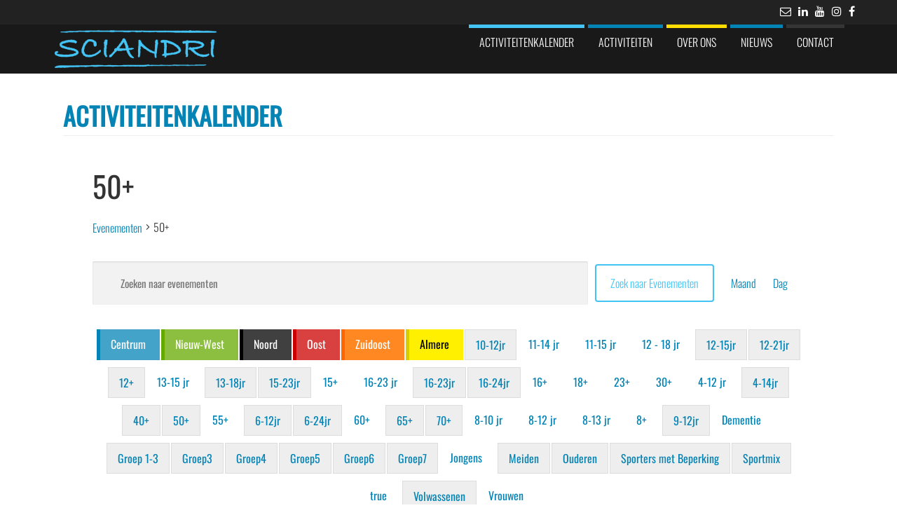

--- FILE ---
content_type: text/html; charset=UTF-8
request_url: https://sciandri.com/activiteiten/categorie/50/2022-12/
body_size: 613676
content:
<!DOCTYPE html>
<html lang="nl-NL">
	<head>
		<meta http-equiv="content-type" content="text/html; charset=UTF-8" />
		<meta http-equiv="X-UA-Compatible" content="IE=edge">
		<meta name="viewport" content="width=device-width, initial-scale=1">
		<link rel="pingback" href="https://sciandri.com/xmlrpc.php" />
		<title>Evenementen in december 2022 &#8250; 50+ &#8250;  &#8211; Sciandri Sportstimulering</title>
<link rel='stylesheet' id='tribe-events-views-v2-bootstrap-datepicker-styles-css' href='https://sciandri.com/wp-content/plugins/the-events-calendar/vendor/bootstrap-datepicker/css/bootstrap-datepicker.standalone.min.css?ver=6.10.0' type='text/css' media='all' />
<link rel='stylesheet' id='tec-variables-skeleton-css' href='https://sciandri.com/wp-content/plugins/the-events-calendar/common/src/resources/css/variables-skeleton.min.css?ver=6.5.0' type='text/css' media='all' />
<link rel='stylesheet' id='tribe-common-skeleton-style-css' href='https://sciandri.com/wp-content/plugins/the-events-calendar/common/src/resources/css/common-skeleton.min.css?ver=6.5.0' type='text/css' media='all' />
<link rel='stylesheet' id='tribe-tooltipster-css-css' href='https://sciandri.com/wp-content/plugins/the-events-calendar/common/vendor/tooltipster/tooltipster.bundle.min.css?ver=6.5.0' type='text/css' media='all' />
<link rel='stylesheet' id='tribe-events-views-v2-skeleton-css' href='https://sciandri.com/wp-content/plugins/the-events-calendar/src/resources/css/views-skeleton.min.css?ver=6.10.0' type='text/css' media='all' />
<meta name='robots' content='max-image-preview:large' />
<link rel="alternate" type="application/rss+xml" title="Sciandri Sportstimulering &raquo; feed" href="https://sciandri.com/feed/" />
<link rel="alternate" type="application/rss+xml" title="Sciandri Sportstimulering &raquo; reacties feed" href="https://sciandri.com/comments/feed/" />
<link rel="alternate" type="text/calendar" title="Sciandri Sportstimulering &raquo; iCal Feed" href="https://sciandri.com/activiteiten/?ical=1" />
<link rel="alternate" type="application/rss+xml" title="Sciandri Sportstimulering &raquo; Evenementen feed" href="https://sciandri.com/activiteiten/feed/" />
<style id='wp-img-auto-sizes-contain-inline-css' type='text/css'>
img:is([sizes=auto i],[sizes^="auto," i]){contain-intrinsic-size:3000px 1500px}
/*# sourceURL=wp-img-auto-sizes-contain-inline-css */
</style>
<style id='wp-block-table-inline-css' type='text/css'>
.wp-block-table{overflow-x:auto}.wp-block-table table{border-collapse:collapse;width:100%}.wp-block-table thead{border-bottom:3px solid}.wp-block-table tfoot{border-top:3px solid}.wp-block-table td,.wp-block-table th{border:1px solid;padding:.5em}.wp-block-table .has-fixed-layout{table-layout:fixed;width:100%}.wp-block-table .has-fixed-layout td,.wp-block-table .has-fixed-layout th{word-break:break-word}.wp-block-table.aligncenter,.wp-block-table.alignleft,.wp-block-table.alignright{display:table;width:auto}.wp-block-table.aligncenter td,.wp-block-table.aligncenter th,.wp-block-table.alignleft td,.wp-block-table.alignleft th,.wp-block-table.alignright td,.wp-block-table.alignright th{word-break:break-word}.wp-block-table .has-subtle-light-gray-background-color{background-color:#f3f4f5}.wp-block-table .has-subtle-pale-green-background-color{background-color:#e9fbe5}.wp-block-table .has-subtle-pale-blue-background-color{background-color:#e7f5fe}.wp-block-table .has-subtle-pale-pink-background-color{background-color:#fcf0ef}.wp-block-table.is-style-stripes{background-color:initial;border-collapse:inherit;border-spacing:0}.wp-block-table.is-style-stripes tbody tr:nth-child(odd){background-color:#f0f0f0}.wp-block-table.is-style-stripes.has-subtle-light-gray-background-color tbody tr:nth-child(odd){background-color:#f3f4f5}.wp-block-table.is-style-stripes.has-subtle-pale-green-background-color tbody tr:nth-child(odd){background-color:#e9fbe5}.wp-block-table.is-style-stripes.has-subtle-pale-blue-background-color tbody tr:nth-child(odd){background-color:#e7f5fe}.wp-block-table.is-style-stripes.has-subtle-pale-pink-background-color tbody tr:nth-child(odd){background-color:#fcf0ef}.wp-block-table.is-style-stripes td,.wp-block-table.is-style-stripes th{border-color:#0000}.wp-block-table.is-style-stripes{border-bottom:1px solid #f0f0f0}.wp-block-table .has-border-color td,.wp-block-table .has-border-color th,.wp-block-table .has-border-color tr,.wp-block-table .has-border-color>*{border-color:inherit}.wp-block-table table[style*=border-top-color] tr:first-child,.wp-block-table table[style*=border-top-color] tr:first-child td,.wp-block-table table[style*=border-top-color] tr:first-child th,.wp-block-table table[style*=border-top-color]>*,.wp-block-table table[style*=border-top-color]>* td,.wp-block-table table[style*=border-top-color]>* th{border-top-color:inherit}.wp-block-table table[style*=border-top-color] tr:not(:first-child){border-top-color:initial}.wp-block-table table[style*=border-right-color] td:last-child,.wp-block-table table[style*=border-right-color] th,.wp-block-table table[style*=border-right-color] tr,.wp-block-table table[style*=border-right-color]>*{border-right-color:inherit}.wp-block-table table[style*=border-bottom-color] tr:last-child,.wp-block-table table[style*=border-bottom-color] tr:last-child td,.wp-block-table table[style*=border-bottom-color] tr:last-child th,.wp-block-table table[style*=border-bottom-color]>*,.wp-block-table table[style*=border-bottom-color]>* td,.wp-block-table table[style*=border-bottom-color]>* th{border-bottom-color:inherit}.wp-block-table table[style*=border-bottom-color] tr:not(:last-child){border-bottom-color:initial}.wp-block-table table[style*=border-left-color] td:first-child,.wp-block-table table[style*=border-left-color] th,.wp-block-table table[style*=border-left-color] tr,.wp-block-table table[style*=border-left-color]>*{border-left-color:inherit}.wp-block-table table[style*=border-style] td,.wp-block-table table[style*=border-style] th,.wp-block-table table[style*=border-style] tr,.wp-block-table table[style*=border-style]>*{border-style:inherit}.wp-block-table table[style*=border-width] td,.wp-block-table table[style*=border-width] th,.wp-block-table table[style*=border-width] tr,.wp-block-table table[style*=border-width]>*{border-style:inherit;border-width:inherit}
/*# sourceURL=https://sciandri.com/wp-includes/blocks/table/style.min.css */
</style>
<link rel='stylesheet' id='tec-variables-full-css' href='https://sciandri.com/wp-content/plugins/the-events-calendar/common/src/resources/css/variables-full.min.css?ver=6.5.0' type='text/css' media='all' />
<link rel='stylesheet' id='tec-events-pro-archives-style-css' href='https://sciandri.com/wp-content/plugins/events-calendar-pro/src/resources/css/custom-tables-v1/archives.min.css?ver=7.4.0' type='text/css' media='all' />
<link rel='stylesheet' id='tribe-events-block-event-datetime-css' href='https://sciandri.com/wp-content/plugins/the-events-calendar/src/resources/css/app/event-datetime/frontend.min.css?ver=6.10.0' type='text/css' media='all' />
<link rel='stylesheet' id='tribe-events-block-event-venue-css' href='https://sciandri.com/wp-content/plugins/the-events-calendar/src/resources/css/app/event-venue/frontend.min.css?ver=6.10.0' type='text/css' media='all' />
<link rel='stylesheet' id='tribe-events-block-event-organizer-css' href='https://sciandri.com/wp-content/plugins/the-events-calendar/src/resources/css/app/event-organizer/frontend.min.css?ver=6.10.0' type='text/css' media='all' />
<link rel='stylesheet' id='tribe-events-block-event-links-css' href='https://sciandri.com/wp-content/plugins/the-events-calendar/src/resources/css/app/event-links/frontend.min.css?ver=6.10.0' type='text/css' media='all' />
<link rel='stylesheet' id='tribe-events-block-event-price-css' href='https://sciandri.com/wp-content/plugins/the-events-calendar/src/resources/css/app/event-price/frontend.min.css?ver=6.10.0' type='text/css' media='all' />
<link rel='stylesheet' id='tribe-events-block-event-website-css' href='https://sciandri.com/wp-content/plugins/the-events-calendar/src/resources/css/app/event-website/frontend.min.css?ver=6.10.0' type='text/css' media='all' />
<link rel='stylesheet' id='tribe-events-virtual-skeleton-css' href='https://sciandri.com/wp-content/plugins/events-calendar-pro/src/resources/css/events-virtual-skeleton.min.css?ver=1.15.8' type='text/css' media='all' />
<link rel='stylesheet' id='tec-events-pro-single-css' href='https://sciandri.com/wp-content/plugins/events-calendar-pro/src/resources/css/events-single.min.css?ver=7.4.0' type='text/css' media='all' />
<link rel='stylesheet' id='tribe-events-pro-mini-calendar-block-styles-css' href='https://sciandri.com/wp-content/plugins/events-calendar-pro/src/resources/css/tribe-events-pro-mini-calendar-block.min.css?ver=7.4.0' type='text/css' media='all' />
<style id='wp-emoji-styles-inline-css' type='text/css'>

	img.wp-smiley, img.emoji {
		display: inline !important;
		border: none !important;
		box-shadow: none !important;
		height: 1em !important;
		width: 1em !important;
		margin: 0 0.07em !important;
		vertical-align: -0.1em !important;
		background: none !important;
		padding: 0 !important;
	}
/*# sourceURL=wp-emoji-styles-inline-css */
</style>
<link rel='stylesheet' id='wp-block-library-css' href='https://sciandri.com/wp-includes/css/dist/block-library/style.min.css?ver=6.9' type='text/css' media='all' />
<style id='global-styles-inline-css' type='text/css'>
:root{--wp--preset--aspect-ratio--square: 1;--wp--preset--aspect-ratio--4-3: 4/3;--wp--preset--aspect-ratio--3-4: 3/4;--wp--preset--aspect-ratio--3-2: 3/2;--wp--preset--aspect-ratio--2-3: 2/3;--wp--preset--aspect-ratio--16-9: 16/9;--wp--preset--aspect-ratio--9-16: 9/16;--wp--preset--color--black: #000000;--wp--preset--color--cyan-bluish-gray: #abb8c3;--wp--preset--color--white: #ffffff;--wp--preset--color--pale-pink: #f78da7;--wp--preset--color--vivid-red: #cf2e2e;--wp--preset--color--luminous-vivid-orange: #ff6900;--wp--preset--color--luminous-vivid-amber: #fcb900;--wp--preset--color--light-green-cyan: #7bdcb5;--wp--preset--color--vivid-green-cyan: #00d084;--wp--preset--color--pale-cyan-blue: #8ed1fc;--wp--preset--color--vivid-cyan-blue: #0693e3;--wp--preset--color--vivid-purple: #9b51e0;--wp--preset--gradient--vivid-cyan-blue-to-vivid-purple: linear-gradient(135deg,rgb(6,147,227) 0%,rgb(155,81,224) 100%);--wp--preset--gradient--light-green-cyan-to-vivid-green-cyan: linear-gradient(135deg,rgb(122,220,180) 0%,rgb(0,208,130) 100%);--wp--preset--gradient--luminous-vivid-amber-to-luminous-vivid-orange: linear-gradient(135deg,rgb(252,185,0) 0%,rgb(255,105,0) 100%);--wp--preset--gradient--luminous-vivid-orange-to-vivid-red: linear-gradient(135deg,rgb(255,105,0) 0%,rgb(207,46,46) 100%);--wp--preset--gradient--very-light-gray-to-cyan-bluish-gray: linear-gradient(135deg,rgb(238,238,238) 0%,rgb(169,184,195) 100%);--wp--preset--gradient--cool-to-warm-spectrum: linear-gradient(135deg,rgb(74,234,220) 0%,rgb(151,120,209) 20%,rgb(207,42,186) 40%,rgb(238,44,130) 60%,rgb(251,105,98) 80%,rgb(254,248,76) 100%);--wp--preset--gradient--blush-light-purple: linear-gradient(135deg,rgb(255,206,236) 0%,rgb(152,150,240) 100%);--wp--preset--gradient--blush-bordeaux: linear-gradient(135deg,rgb(254,205,165) 0%,rgb(254,45,45) 50%,rgb(107,0,62) 100%);--wp--preset--gradient--luminous-dusk: linear-gradient(135deg,rgb(255,203,112) 0%,rgb(199,81,192) 50%,rgb(65,88,208) 100%);--wp--preset--gradient--pale-ocean: linear-gradient(135deg,rgb(255,245,203) 0%,rgb(182,227,212) 50%,rgb(51,167,181) 100%);--wp--preset--gradient--electric-grass: linear-gradient(135deg,rgb(202,248,128) 0%,rgb(113,206,126) 100%);--wp--preset--gradient--midnight: linear-gradient(135deg,rgb(2,3,129) 0%,rgb(40,116,252) 100%);--wp--preset--font-size--small: 13px;--wp--preset--font-size--medium: 20px;--wp--preset--font-size--large: 36px;--wp--preset--font-size--x-large: 42px;--wp--preset--spacing--20: 0.44rem;--wp--preset--spacing--30: 0.67rem;--wp--preset--spacing--40: 1rem;--wp--preset--spacing--50: 1.5rem;--wp--preset--spacing--60: 2.25rem;--wp--preset--spacing--70: 3.38rem;--wp--preset--spacing--80: 5.06rem;--wp--preset--shadow--natural: 6px 6px 9px rgba(0, 0, 0, 0.2);--wp--preset--shadow--deep: 12px 12px 50px rgba(0, 0, 0, 0.4);--wp--preset--shadow--sharp: 6px 6px 0px rgba(0, 0, 0, 0.2);--wp--preset--shadow--outlined: 6px 6px 0px -3px rgb(255, 255, 255), 6px 6px rgb(0, 0, 0);--wp--preset--shadow--crisp: 6px 6px 0px rgb(0, 0, 0);}:where(.is-layout-flex){gap: 0.5em;}:where(.is-layout-grid){gap: 0.5em;}body .is-layout-flex{display: flex;}.is-layout-flex{flex-wrap: wrap;align-items: center;}.is-layout-flex > :is(*, div){margin: 0;}body .is-layout-grid{display: grid;}.is-layout-grid > :is(*, div){margin: 0;}:where(.wp-block-columns.is-layout-flex){gap: 2em;}:where(.wp-block-columns.is-layout-grid){gap: 2em;}:where(.wp-block-post-template.is-layout-flex){gap: 1.25em;}:where(.wp-block-post-template.is-layout-grid){gap: 1.25em;}.has-black-color{color: var(--wp--preset--color--black) !important;}.has-cyan-bluish-gray-color{color: var(--wp--preset--color--cyan-bluish-gray) !important;}.has-white-color{color: var(--wp--preset--color--white) !important;}.has-pale-pink-color{color: var(--wp--preset--color--pale-pink) !important;}.has-vivid-red-color{color: var(--wp--preset--color--vivid-red) !important;}.has-luminous-vivid-orange-color{color: var(--wp--preset--color--luminous-vivid-orange) !important;}.has-luminous-vivid-amber-color{color: var(--wp--preset--color--luminous-vivid-amber) !important;}.has-light-green-cyan-color{color: var(--wp--preset--color--light-green-cyan) !important;}.has-vivid-green-cyan-color{color: var(--wp--preset--color--vivid-green-cyan) !important;}.has-pale-cyan-blue-color{color: var(--wp--preset--color--pale-cyan-blue) !important;}.has-vivid-cyan-blue-color{color: var(--wp--preset--color--vivid-cyan-blue) !important;}.has-vivid-purple-color{color: var(--wp--preset--color--vivid-purple) !important;}.has-black-background-color{background-color: var(--wp--preset--color--black) !important;}.has-cyan-bluish-gray-background-color{background-color: var(--wp--preset--color--cyan-bluish-gray) !important;}.has-white-background-color{background-color: var(--wp--preset--color--white) !important;}.has-pale-pink-background-color{background-color: var(--wp--preset--color--pale-pink) !important;}.has-vivid-red-background-color{background-color: var(--wp--preset--color--vivid-red) !important;}.has-luminous-vivid-orange-background-color{background-color: var(--wp--preset--color--luminous-vivid-orange) !important;}.has-luminous-vivid-amber-background-color{background-color: var(--wp--preset--color--luminous-vivid-amber) !important;}.has-light-green-cyan-background-color{background-color: var(--wp--preset--color--light-green-cyan) !important;}.has-vivid-green-cyan-background-color{background-color: var(--wp--preset--color--vivid-green-cyan) !important;}.has-pale-cyan-blue-background-color{background-color: var(--wp--preset--color--pale-cyan-blue) !important;}.has-vivid-cyan-blue-background-color{background-color: var(--wp--preset--color--vivid-cyan-blue) !important;}.has-vivid-purple-background-color{background-color: var(--wp--preset--color--vivid-purple) !important;}.has-black-border-color{border-color: var(--wp--preset--color--black) !important;}.has-cyan-bluish-gray-border-color{border-color: var(--wp--preset--color--cyan-bluish-gray) !important;}.has-white-border-color{border-color: var(--wp--preset--color--white) !important;}.has-pale-pink-border-color{border-color: var(--wp--preset--color--pale-pink) !important;}.has-vivid-red-border-color{border-color: var(--wp--preset--color--vivid-red) !important;}.has-luminous-vivid-orange-border-color{border-color: var(--wp--preset--color--luminous-vivid-orange) !important;}.has-luminous-vivid-amber-border-color{border-color: var(--wp--preset--color--luminous-vivid-amber) !important;}.has-light-green-cyan-border-color{border-color: var(--wp--preset--color--light-green-cyan) !important;}.has-vivid-green-cyan-border-color{border-color: var(--wp--preset--color--vivid-green-cyan) !important;}.has-pale-cyan-blue-border-color{border-color: var(--wp--preset--color--pale-cyan-blue) !important;}.has-vivid-cyan-blue-border-color{border-color: var(--wp--preset--color--vivid-cyan-blue) !important;}.has-vivid-purple-border-color{border-color: var(--wp--preset--color--vivid-purple) !important;}.has-vivid-cyan-blue-to-vivid-purple-gradient-background{background: var(--wp--preset--gradient--vivid-cyan-blue-to-vivid-purple) !important;}.has-light-green-cyan-to-vivid-green-cyan-gradient-background{background: var(--wp--preset--gradient--light-green-cyan-to-vivid-green-cyan) !important;}.has-luminous-vivid-amber-to-luminous-vivid-orange-gradient-background{background: var(--wp--preset--gradient--luminous-vivid-amber-to-luminous-vivid-orange) !important;}.has-luminous-vivid-orange-to-vivid-red-gradient-background{background: var(--wp--preset--gradient--luminous-vivid-orange-to-vivid-red) !important;}.has-very-light-gray-to-cyan-bluish-gray-gradient-background{background: var(--wp--preset--gradient--very-light-gray-to-cyan-bluish-gray) !important;}.has-cool-to-warm-spectrum-gradient-background{background: var(--wp--preset--gradient--cool-to-warm-spectrum) !important;}.has-blush-light-purple-gradient-background{background: var(--wp--preset--gradient--blush-light-purple) !important;}.has-blush-bordeaux-gradient-background{background: var(--wp--preset--gradient--blush-bordeaux) !important;}.has-luminous-dusk-gradient-background{background: var(--wp--preset--gradient--luminous-dusk) !important;}.has-pale-ocean-gradient-background{background: var(--wp--preset--gradient--pale-ocean) !important;}.has-electric-grass-gradient-background{background: var(--wp--preset--gradient--electric-grass) !important;}.has-midnight-gradient-background{background: var(--wp--preset--gradient--midnight) !important;}.has-small-font-size{font-size: var(--wp--preset--font-size--small) !important;}.has-medium-font-size{font-size: var(--wp--preset--font-size--medium) !important;}.has-large-font-size{font-size: var(--wp--preset--font-size--large) !important;}.has-x-large-font-size{font-size: var(--wp--preset--font-size--x-large) !important;}
/*# sourceURL=global-styles-inline-css */
</style>

<style id='classic-theme-styles-inline-css' type='text/css'>
/*! This file is auto-generated */
.wp-block-button__link{color:#fff;background-color:#32373c;border-radius:9999px;box-shadow:none;text-decoration:none;padding:calc(.667em + 2px) calc(1.333em + 2px);font-size:1.125em}.wp-block-file__button{background:#32373c;color:#fff;text-decoration:none}
/*# sourceURL=/wp-includes/css/classic-themes.min.css */
</style>
<link rel='stylesheet' id='contact-form-7-css' href='https://sciandri.com/wp-content/plugins/contact-form-7/includes/css/styles.css?ver=6.0.3' type='text/css' media='all' />
<link rel='stylesheet' id='crellyslider.min-css' href='https://sciandri.com/wp-content/plugins/crelly-slider/css/crellyslider.min.css?ver=1.4.7' type='text/css' media='all' />
<link rel='stylesheet' id='bootstrap-css' href='https://sciandri.com/wp-content/themes/eleganto-pro/css/bootstrap.css?ver=3.3.6' type='text/css' media='all' />
<link rel='stylesheet' id='eleganto-stylesheet-css' href='https://sciandri.com/wp-content/themes/eleganto-pro/style.css?ver=1.5.4' type='text/css' media='all' />
<style id='eleganto-stylesheet-inline-css' type='text/css'>

            #site-navigation.navbar-inverse .navbar-toggle .icon-bar {
                background-color: #ffffff;
            }
/*# sourceURL=eleganto-stylesheet-inline-css */
</style>
<link rel='stylesheet' id='font-awesome-css' href='https://sciandri.com/wp-content/themes/eleganto-pro/css/font-awesome.min.css?ver=4.7.0' type='text/css' media='all' />
<link rel='stylesheet' id='elegant-flexslider-css' href='https://sciandri.com/wp-content/themes/eleganto-pro/css/flexslider.css?ver=2.6.3' type='text/css' media='all' />
<link rel='stylesheet' id='eleganto-portfolio-css-css' href='https://sciandri.com/wp-content/themes/eleganto-pro/css/portfolio.css?ver=1.4.3' type='text/css' media='all' />
<link rel='stylesheet' id='eleganto-animation-css' href='https://sciandri.com/wp-content/themes/eleganto-pro/css/animate.min.css?ver=3.5.1' type='text/css' media='all' />
<style id='teccc-nofile-stylesheet-inline-css' type='text/css'>

.teccc-legend a, .tribe-events-calendar a, #tribe-events-content .tribe-events-tooltip h4
{
	font-weight: normal;
}

.tribe-events-list .vevent.hentry h2 {
	padding-left: 5px;
}


@media only screen and (max-width: 768px) {
	.tribe-events-calendar td .hentry,
	.tribe-events-calendar td .type-tribe_events {
		display: block;
	}

	h3.entry-title.summary,
	h3.tribe-events-month-event-title,
	.tribe-events-calendar .tribe-events-has-events:after {
		display: none;
	}

	.tribe-events-calendar .mobile-trigger .tribe-events-tooltip {
		display: none !important;
	}
}

.tribe-grid-body div[id*="tribe-events-event-"][class*="tribe-events-category-"].tribe-events-week-hourly-single
{ border-right: 1px solid #000; }

.tribe-events .tribe-events-calendar-month__multiday-event-bar,
.tribe-events .tribe-events-calendar-month__multiday-event-bar-inner,
.tribe-events-calendar-month__multiday-event-wrapper
{ background-color: #F7F6F6; }

.tribe-events-pro .tribe-events-pro-week-grid__multiday-event-bar,
.tribe-events-pro .tribe-events-pro-week-grid__multiday-event-wrapper
{ background-color: #F7F6F6 !important; }

.tribe-events-calendar-month__multiday-event-wrapper.tribe-events-calendar-month__multiday-event--empty
{ background-color: transparent !important; }

.tribe-events-pro-week-grid__multiday-event-wrapper.tribe-events-pro-week-grid__multiday-event--empty
{ background-color: transparent !important; }

.tribe-common--breakpoint-medium.tribe-events .tribe-events-calendar-list__event-datetime-featured-text,
.tribe-events-calendar-month-mobile-events__mobile-event-datetime-featured-text,
.tribe-events-calendar-day__event-datetime-featured-text,
.tribe-common-c-svgicon--featured
{ color: transparent !important; }

.tribe-events-calendar-list__event-date-tag-datetime:after, 
.tribe-events-widget-events-list__event-date-tag-datetime:after, 
.tribe-events .tribe-events-calendar-day__event--featured:after,
.tribe-events .tribe-events-calendar-month__calendar-event--featured:before
{ background-color: transparent !important; }

.tribe-events-pro .tribe-events-pro-photo__event-datetime-featured-text,
.tribe-events-pro .tribe-events-pro-map__event-datetime-featured-text
{ color: transparent !important; }

.tribe-events-pro .tribe-events-pro-week-grid__event--featured .tribe-events-pro-week-grid__event-link-inner:before
{ background-color: transparent !important; }


	
		.tribe-events-category-10-12jr h2.tribe-events-list-event-title.entry-title a,
.tribe-events-category-10-12jr h2.tribe-events-list-event-title a,
.tribe-events-category-10-12jr h3.tribe-events-list-event-title a,
.tribe-event-featured .tribe-events-category-10-12jr h3.tribe-events-list-event-title a,
.tribe-events-list .tribe-events-loop .tribe-event-featured.tribe-events-category-10-12jr h3.tribe-events-list-event-title a,	.tribe-events-shortcode .tribe-events-month table .type-tribe_events.tribe-events-category-10-12jr,		.tribe-events-list .tribe-events-loop .tribe-event-featured.tribe-events-category-10-12jr h3.tribe-events-list-event-title a:hover,
#tribe-events-content table.tribe-events-calendar .type-tribe_events.tribe-events-category-10-12jr.tribe-event-featured h3.tribe-events-month-event-title a:hover,	.tribe-events-category-10-12jr .tribe-events-map-event-title a:link,
.tribe-events-category-10-12jr .tribe-events-map-event-title a:visited,	#tribe-events-content div.tribe-events-category-10-12jr.hentry.vevent h3.entry-title a,
.tribe-grid-body .tribe-events-category-10-12jr a,
.tribe-grid-body .type-tribe_events.tribe-events-category-10-12jr a,
.tribe-grid-allday .tribe-events-category-10-12jr a,	.tribe-events-adv-list-widget .tribe-events-category-10-12jr h2 a:link,
.tribe-events-adv-list-widget .tribe-events-category-10-12jr h2 a:visited,
.tribe-mini-calendar-list-wrapper .tribe-events-category-10-12jr h2 a:link,
.tribe-mini-calendar-list-wrapper .tribe-events-category-10-12jr h2 a:visited,
.tribe-events-category-10-12jr.tribe-event-featured .tribe-mini-calendar-event .tribe-events-title a,
.tribe-venue-widget-list li.tribe-events-category-10-12jr h4 a:link,
.tribe-venue-widget-list li.tribe-events-category-10-12jr h4 a:visited,	.teccc-legend li.tribe_events_cat-10-12jr a,
.tribe-common article.tribe_events_cat-10-12jr h3 a,
.tribe-common article.tribe_events_cat-10-12jr h3 a:link,
.tribe-common article.tribe_events_cat-10-12jr h3 a:visited,
article.tribe-events-calendar-month__multiday-event.tribe_events_cat-10-12jr h3,	#tribe-events-content table.tribe-events-calendar .tribe-event-featured.tribe-events-category-10-12jr .tribe-events-month-event-title a,
.teccc-legend li.tribe-events-category-10-12jr a,
.tribe-events-calendar .tribe-events-category-10-12jr a,
#tribe-events-content .teccc-legend li.tribe-events-category-10-12jr a,
#tribe-events-content .tribe-events-calendar .tribe-events-category-10-12jr a,
.type-tribe_events.tribe-events-category-10-12jr h2 a,
.tribe-events-category-10-12jr > div.hentry.vevent > h3.entry-title a,
.tribe-events-mobile.tribe-events-category-10-12jr h4 a
{
		text-decoration: none;
}

		.tribe-events-category-10-12jr h3.tribe-events-list-event-title,		.tribe-events-shortcode .tribe-events-month table .type-tribe_events.tribe-events-category-10-12jr,	.tribe-events-category-10-12jr .tribe-events-map-event-title a:link,
.tribe-events-category-10-12jr .tribe-events-map-event-title a:visited,
article.tribe-events-pro-map__event-card.tribe_events_cat-10-12jr h3,
article.tribe-events-pro-photo__event.tribe_events_cat-10-12jr h3,	.tribe-grid-body .tribe-events-week-hourly-single:hover.tribe-events-category-10-12jr,
.tribe-grid-body .tribe-events-week-hourly-single.tribe-events-category-10-12jr,
.tribe-grid-allday .tribe-events-week-allday-single.tribe-events-category-10-12jr,
article.tribe-events-pro-week-grid__event.tribe_events_cat-10-12jr h3,
article.tribe-events-pro-week-mobile-events__event.tribe_events_cat-10-12jr h3,
article.tribe-events-pro-week-grid__multiday-event.tribe_events_cat-10-12jr h3,
article.tribe-events-pro-week-grid__multiday-event.tribe_events_cat-10-12jr .tribe-events-pro-week-grid__multiday-event-bar-inner h3,
article.tribe-events-pro-week-grid__multiday-event.tribe_events_cat-10-12jr .tribe-events-pro-week-grid__multiday-event-bar-inner,	.tribe-common article.tribe_events_cat-10-12jr h3.tribe-events-pro-summary__event-title,	.tribe-mini-calendar td.tribe-events-has-events.tribe-events-category-10-12jr,
.tribe-events-adv-list-widget .tribe-events-category-10-12jr h2,
.tribe-venue-widget-list li.tribe-events-category-10-12jr h4,	.teccc-legend li.tribe_events_cat-10-12jr,
article.tribe_events_cat-10-12jr header.tribe-events-widget-events-list__event-header h3,
article.tribe-events-calendar-month__calendar-event.tribe_events_cat-10-12jr h3,
article.tribe-events-calendar-month__multiday-event.tribe_events_cat-10-12jr .tribe-events-calendar-month__multiday-event-bar-inner,
article.tribe-events-calendar-month-mobile-events__mobile-event.tribe_events_cat-10-12jr h3,
article.tribe-events-calendar-day__event.tribe_events_cat-10-12jr h3,
article.tribe-events-calendar-list__event.tribe_events_cat-10-12jr h3,
article.tribe-events-calendar-latest-past__event.tribe_events_cat-10-12jr h3,	.events-archive.events-gridview #tribe-events-content table .type-tribe_events.tribe-events-category-10-12jr,
.teccc-legend li.tribe-events-category-10-12jr,
.tribe-events-calendar .tribe-events-category-10-12jr,
.type-tribe_events.tribe-events-category-10-12jr h2,
.tribe-events-category-10-12jr > div.hentry.vevent > h3.entry-title,
.tribe-events-mobile.tribe-events-category-10-12jr h4
{
				border-right: 5px solid transparent;
		line-height: 1.4em;
	padding-left: 5px;
	padding-bottom: 2px;
}

	.tribe-events-calendar .tribe-event-featured.tribe-events-category-10-12jr,
#tribe-events-content table.tribe-events-calendar .type-tribe_events.tribe-event-featured.tribe-events-category-10-12jr,
.tribe-grid-body div[id*='tribe-events-event-'][class*='tribe-events-category-'].tribe-events-week-hourly-single.tribe-event-featured
{ border-right: 5px solid transparent }

	
	article.tribe-events-pro-week-grid__multiday-event.tribe_events_cat-10-12jr h3
{ border-left: 0px solid transparent !important; }

	.tribe-events-category-10-12jr .tribe-events-map-event-title a:link,
.tribe-events-category-10-12jr .tribe-events-map-event-title a:visited,	.tribe-events-adv-list-widget .tribe-events-category-10-12jr h2 a:link,
.tribe-events-adv-list-widget .tribe-events-category-10-12jr h2 a:visited,
.tribe-mini-calendar-list-wrapper .tribe-events-category-10-12jr h2 a:link,
.tribe-mini-calendar-list-wrapper .tribe-events-category-10-12jr h2 a:visited,
.tribe-events-category-10-12jr.tribe-event-featured .tribe-mini-calendar-event .tribe-events-title a,
.tribe-venue-widget-list li.tribe-events-category-10-12jr h4 a:link,
.tribe-venue-widget-list li.tribe-events-category-10-12jr h4 a:visited,	.tribe-events-category-10-12jr h2.tribe-events-list-event-title.entry-title a,
.tribe-events-category-10-12jr h2.tribe-events-list-event-title a,
.tribe-events-category-10-12jr h3.tribe-events-list-event-title a,
.tribe-event-featured .tribe-events-category-10-12jr h3.tribe-events-list-event-title a,
.tribe-events-list .tribe-events-loop .tribe-event-featured.tribe-events-category-10-12jr h3.tribe-events-list-event-title a
{
	width: auto;
	display: block;
}
	
		.tribe-events-category-11-14-jr h2.tribe-events-list-event-title.entry-title a,
.tribe-events-category-11-14-jr h2.tribe-events-list-event-title a,
.tribe-events-category-11-14-jr h3.tribe-events-list-event-title a,
.tribe-event-featured .tribe-events-category-11-14-jr h3.tribe-events-list-event-title a,
.tribe-events-list .tribe-events-loop .tribe-event-featured.tribe-events-category-11-14-jr h3.tribe-events-list-event-title a,	.tribe-events-shortcode .tribe-events-month table .type-tribe_events.tribe-events-category-11-14-jr,		.tribe-events-list .tribe-events-loop .tribe-event-featured.tribe-events-category-11-14-jr h3.tribe-events-list-event-title a:hover,
#tribe-events-content table.tribe-events-calendar .type-tribe_events.tribe-events-category-11-14-jr.tribe-event-featured h3.tribe-events-month-event-title a:hover,	.tribe-events-category-11-14-jr .tribe-events-map-event-title a:link,
.tribe-events-category-11-14-jr .tribe-events-map-event-title a:visited,	#tribe-events-content div.tribe-events-category-11-14-jr.hentry.vevent h3.entry-title a,
.tribe-grid-body .tribe-events-category-11-14-jr a,
.tribe-grid-body .type-tribe_events.tribe-events-category-11-14-jr a,
.tribe-grid-allday .tribe-events-category-11-14-jr a,	.tribe-events-adv-list-widget .tribe-events-category-11-14-jr h2 a:link,
.tribe-events-adv-list-widget .tribe-events-category-11-14-jr h2 a:visited,
.tribe-mini-calendar-list-wrapper .tribe-events-category-11-14-jr h2 a:link,
.tribe-mini-calendar-list-wrapper .tribe-events-category-11-14-jr h2 a:visited,
.tribe-events-category-11-14-jr.tribe-event-featured .tribe-mini-calendar-event .tribe-events-title a,
.tribe-venue-widget-list li.tribe-events-category-11-14-jr h4 a:link,
.tribe-venue-widget-list li.tribe-events-category-11-14-jr h4 a:visited,	.teccc-legend li.tribe_events_cat-11-14-jr a,
.tribe-common article.tribe_events_cat-11-14-jr h3 a,
.tribe-common article.tribe_events_cat-11-14-jr h3 a:link,
.tribe-common article.tribe_events_cat-11-14-jr h3 a:visited,
article.tribe-events-calendar-month__multiday-event.tribe_events_cat-11-14-jr h3,	#tribe-events-content table.tribe-events-calendar .tribe-event-featured.tribe-events-category-11-14-jr .tribe-events-month-event-title a,
.teccc-legend li.tribe-events-category-11-14-jr a,
.tribe-events-calendar .tribe-events-category-11-14-jr a,
#tribe-events-content .teccc-legend li.tribe-events-category-11-14-jr a,
#tribe-events-content .tribe-events-calendar .tribe-events-category-11-14-jr a,
.type-tribe_events.tribe-events-category-11-14-jr h2 a,
.tribe-events-category-11-14-jr > div.hentry.vevent > h3.entry-title a,
.tribe-events-mobile.tribe-events-category-11-14-jr h4 a
{
			color: ;
		text-decoration: none;
}

		.tribe-events-category-11-14-jr h3.tribe-events-list-event-title,		.tribe-events-shortcode .tribe-events-month table .type-tribe_events.tribe-events-category-11-14-jr,	.tribe-events-category-11-14-jr .tribe-events-map-event-title a:link,
.tribe-events-category-11-14-jr .tribe-events-map-event-title a:visited,
article.tribe-events-pro-map__event-card.tribe_events_cat-11-14-jr h3,
article.tribe-events-pro-photo__event.tribe_events_cat-11-14-jr h3,	.tribe-grid-body .tribe-events-week-hourly-single:hover.tribe-events-category-11-14-jr,
.tribe-grid-body .tribe-events-week-hourly-single.tribe-events-category-11-14-jr,
.tribe-grid-allday .tribe-events-week-allday-single.tribe-events-category-11-14-jr,
article.tribe-events-pro-week-grid__event.tribe_events_cat-11-14-jr h3,
article.tribe-events-pro-week-mobile-events__event.tribe_events_cat-11-14-jr h3,
article.tribe-events-pro-week-grid__multiday-event.tribe_events_cat-11-14-jr h3,
article.tribe-events-pro-week-grid__multiday-event.tribe_events_cat-11-14-jr .tribe-events-pro-week-grid__multiday-event-bar-inner h3,
article.tribe-events-pro-week-grid__multiday-event.tribe_events_cat-11-14-jr .tribe-events-pro-week-grid__multiday-event-bar-inner,	.tribe-common article.tribe_events_cat-11-14-jr h3.tribe-events-pro-summary__event-title,	.tribe-mini-calendar td.tribe-events-has-events.tribe-events-category-11-14-jr,
.tribe-events-adv-list-widget .tribe-events-category-11-14-jr h2,
.tribe-venue-widget-list li.tribe-events-category-11-14-jr h4,	.teccc-legend li.tribe_events_cat-11-14-jr,
article.tribe_events_cat-11-14-jr header.tribe-events-widget-events-list__event-header h3,
article.tribe-events-calendar-month__calendar-event.tribe_events_cat-11-14-jr h3,
article.tribe-events-calendar-month__multiday-event.tribe_events_cat-11-14-jr .tribe-events-calendar-month__multiday-event-bar-inner,
article.tribe-events-calendar-month-mobile-events__mobile-event.tribe_events_cat-11-14-jr h3,
article.tribe-events-calendar-day__event.tribe_events_cat-11-14-jr h3,
article.tribe-events-calendar-list__event.tribe_events_cat-11-14-jr h3,
article.tribe-events-calendar-latest-past__event.tribe_events_cat-11-14-jr h3,	.events-archive.events-gridview #tribe-events-content table .type-tribe_events.tribe-events-category-11-14-jr,
.teccc-legend li.tribe-events-category-11-14-jr,
.tribe-events-calendar .tribe-events-category-11-14-jr,
.type-tribe_events.tribe-events-category-11-14-jr h2,
.tribe-events-category-11-14-jr > div.hentry.vevent > h3.entry-title,
.tribe-events-mobile.tribe-events-category-11-14-jr h4
{
				border-right: 5px solid transparent;
			color: ;
		line-height: 1.4em;
	padding-left: 5px;
	padding-bottom: 2px;
}

	.tribe-events-calendar .tribe-event-featured.tribe-events-category-11-14-jr,
#tribe-events-content table.tribe-events-calendar .type-tribe_events.tribe-event-featured.tribe-events-category-11-14-jr,
.tribe-grid-body div[id*='tribe-events-event-'][class*='tribe-events-category-'].tribe-events-week-hourly-single.tribe-event-featured
{ border-right: 5px solid transparent }

	
	article.tribe-events-pro-week-grid__multiday-event.tribe_events_cat-11-14-jr h3
{ border-left: 0px solid transparent !important; }

	.tribe-events-category-11-14-jr .tribe-events-map-event-title a:link,
.tribe-events-category-11-14-jr .tribe-events-map-event-title a:visited,	.tribe-events-adv-list-widget .tribe-events-category-11-14-jr h2 a:link,
.tribe-events-adv-list-widget .tribe-events-category-11-14-jr h2 a:visited,
.tribe-mini-calendar-list-wrapper .tribe-events-category-11-14-jr h2 a:link,
.tribe-mini-calendar-list-wrapper .tribe-events-category-11-14-jr h2 a:visited,
.tribe-events-category-11-14-jr.tribe-event-featured .tribe-mini-calendar-event .tribe-events-title a,
.tribe-venue-widget-list li.tribe-events-category-11-14-jr h4 a:link,
.tribe-venue-widget-list li.tribe-events-category-11-14-jr h4 a:visited,	.tribe-events-category-11-14-jr h2.tribe-events-list-event-title.entry-title a,
.tribe-events-category-11-14-jr h2.tribe-events-list-event-title a,
.tribe-events-category-11-14-jr h3.tribe-events-list-event-title a,
.tribe-event-featured .tribe-events-category-11-14-jr h3.tribe-events-list-event-title a,
.tribe-events-list .tribe-events-loop .tribe-event-featured.tribe-events-category-11-14-jr h3.tribe-events-list-event-title a
{
	width: auto;
	display: block;
}
	
		.tribe-events-category-11-15-jr h2.tribe-events-list-event-title.entry-title a,
.tribe-events-category-11-15-jr h2.tribe-events-list-event-title a,
.tribe-events-category-11-15-jr h3.tribe-events-list-event-title a,
.tribe-event-featured .tribe-events-category-11-15-jr h3.tribe-events-list-event-title a,
.tribe-events-list .tribe-events-loop .tribe-event-featured.tribe-events-category-11-15-jr h3.tribe-events-list-event-title a,	.tribe-events-shortcode .tribe-events-month table .type-tribe_events.tribe-events-category-11-15-jr,		.tribe-events-list .tribe-events-loop .tribe-event-featured.tribe-events-category-11-15-jr h3.tribe-events-list-event-title a:hover,
#tribe-events-content table.tribe-events-calendar .type-tribe_events.tribe-events-category-11-15-jr.tribe-event-featured h3.tribe-events-month-event-title a:hover,	.tribe-events-category-11-15-jr .tribe-events-map-event-title a:link,
.tribe-events-category-11-15-jr .tribe-events-map-event-title a:visited,	#tribe-events-content div.tribe-events-category-11-15-jr.hentry.vevent h3.entry-title a,
.tribe-grid-body .tribe-events-category-11-15-jr a,
.tribe-grid-body .type-tribe_events.tribe-events-category-11-15-jr a,
.tribe-grid-allday .tribe-events-category-11-15-jr a,	.tribe-events-adv-list-widget .tribe-events-category-11-15-jr h2 a:link,
.tribe-events-adv-list-widget .tribe-events-category-11-15-jr h2 a:visited,
.tribe-mini-calendar-list-wrapper .tribe-events-category-11-15-jr h2 a:link,
.tribe-mini-calendar-list-wrapper .tribe-events-category-11-15-jr h2 a:visited,
.tribe-events-category-11-15-jr.tribe-event-featured .tribe-mini-calendar-event .tribe-events-title a,
.tribe-venue-widget-list li.tribe-events-category-11-15-jr h4 a:link,
.tribe-venue-widget-list li.tribe-events-category-11-15-jr h4 a:visited,	.teccc-legend li.tribe_events_cat-11-15-jr a,
.tribe-common article.tribe_events_cat-11-15-jr h3 a,
.tribe-common article.tribe_events_cat-11-15-jr h3 a:link,
.tribe-common article.tribe_events_cat-11-15-jr h3 a:visited,
article.tribe-events-calendar-month__multiday-event.tribe_events_cat-11-15-jr h3,	#tribe-events-content table.tribe-events-calendar .tribe-event-featured.tribe-events-category-11-15-jr .tribe-events-month-event-title a,
.teccc-legend li.tribe-events-category-11-15-jr a,
.tribe-events-calendar .tribe-events-category-11-15-jr a,
#tribe-events-content .teccc-legend li.tribe-events-category-11-15-jr a,
#tribe-events-content .tribe-events-calendar .tribe-events-category-11-15-jr a,
.type-tribe_events.tribe-events-category-11-15-jr h2 a,
.tribe-events-category-11-15-jr > div.hentry.vevent > h3.entry-title a,
.tribe-events-mobile.tribe-events-category-11-15-jr h4 a
{
			color: ;
		text-decoration: none;
}

		.tribe-events-category-11-15-jr h3.tribe-events-list-event-title,		.tribe-events-shortcode .tribe-events-month table .type-tribe_events.tribe-events-category-11-15-jr,	.tribe-events-category-11-15-jr .tribe-events-map-event-title a:link,
.tribe-events-category-11-15-jr .tribe-events-map-event-title a:visited,
article.tribe-events-pro-map__event-card.tribe_events_cat-11-15-jr h3,
article.tribe-events-pro-photo__event.tribe_events_cat-11-15-jr h3,	.tribe-grid-body .tribe-events-week-hourly-single:hover.tribe-events-category-11-15-jr,
.tribe-grid-body .tribe-events-week-hourly-single.tribe-events-category-11-15-jr,
.tribe-grid-allday .tribe-events-week-allday-single.tribe-events-category-11-15-jr,
article.tribe-events-pro-week-grid__event.tribe_events_cat-11-15-jr h3,
article.tribe-events-pro-week-mobile-events__event.tribe_events_cat-11-15-jr h3,
article.tribe-events-pro-week-grid__multiday-event.tribe_events_cat-11-15-jr h3,
article.tribe-events-pro-week-grid__multiday-event.tribe_events_cat-11-15-jr .tribe-events-pro-week-grid__multiday-event-bar-inner h3,
article.tribe-events-pro-week-grid__multiday-event.tribe_events_cat-11-15-jr .tribe-events-pro-week-grid__multiday-event-bar-inner,	.tribe-common article.tribe_events_cat-11-15-jr h3.tribe-events-pro-summary__event-title,	.tribe-mini-calendar td.tribe-events-has-events.tribe-events-category-11-15-jr,
.tribe-events-adv-list-widget .tribe-events-category-11-15-jr h2,
.tribe-venue-widget-list li.tribe-events-category-11-15-jr h4,	.teccc-legend li.tribe_events_cat-11-15-jr,
article.tribe_events_cat-11-15-jr header.tribe-events-widget-events-list__event-header h3,
article.tribe-events-calendar-month__calendar-event.tribe_events_cat-11-15-jr h3,
article.tribe-events-calendar-month__multiday-event.tribe_events_cat-11-15-jr .tribe-events-calendar-month__multiday-event-bar-inner,
article.tribe-events-calendar-month-mobile-events__mobile-event.tribe_events_cat-11-15-jr h3,
article.tribe-events-calendar-day__event.tribe_events_cat-11-15-jr h3,
article.tribe-events-calendar-list__event.tribe_events_cat-11-15-jr h3,
article.tribe-events-calendar-latest-past__event.tribe_events_cat-11-15-jr h3,	.events-archive.events-gridview #tribe-events-content table .type-tribe_events.tribe-events-category-11-15-jr,
.teccc-legend li.tribe-events-category-11-15-jr,
.tribe-events-calendar .tribe-events-category-11-15-jr,
.type-tribe_events.tribe-events-category-11-15-jr h2,
.tribe-events-category-11-15-jr > div.hentry.vevent > h3.entry-title,
.tribe-events-mobile.tribe-events-category-11-15-jr h4
{
				border-right: 5px solid transparent;
			color: ;
		line-height: 1.4em;
	padding-left: 5px;
	padding-bottom: 2px;
}

	.tribe-events-calendar .tribe-event-featured.tribe-events-category-11-15-jr,
#tribe-events-content table.tribe-events-calendar .type-tribe_events.tribe-event-featured.tribe-events-category-11-15-jr,
.tribe-grid-body div[id*='tribe-events-event-'][class*='tribe-events-category-'].tribe-events-week-hourly-single.tribe-event-featured
{ border-right: 5px solid transparent }

	
	article.tribe-events-pro-week-grid__multiday-event.tribe_events_cat-11-15-jr h3
{ border-left: 0px solid transparent !important; }

	.tribe-events-category-11-15-jr .tribe-events-map-event-title a:link,
.tribe-events-category-11-15-jr .tribe-events-map-event-title a:visited,	.tribe-events-adv-list-widget .tribe-events-category-11-15-jr h2 a:link,
.tribe-events-adv-list-widget .tribe-events-category-11-15-jr h2 a:visited,
.tribe-mini-calendar-list-wrapper .tribe-events-category-11-15-jr h2 a:link,
.tribe-mini-calendar-list-wrapper .tribe-events-category-11-15-jr h2 a:visited,
.tribe-events-category-11-15-jr.tribe-event-featured .tribe-mini-calendar-event .tribe-events-title a,
.tribe-venue-widget-list li.tribe-events-category-11-15-jr h4 a:link,
.tribe-venue-widget-list li.tribe-events-category-11-15-jr h4 a:visited,	.tribe-events-category-11-15-jr h2.tribe-events-list-event-title.entry-title a,
.tribe-events-category-11-15-jr h2.tribe-events-list-event-title a,
.tribe-events-category-11-15-jr h3.tribe-events-list-event-title a,
.tribe-event-featured .tribe-events-category-11-15-jr h3.tribe-events-list-event-title a,
.tribe-events-list .tribe-events-loop .tribe-event-featured.tribe-events-category-11-15-jr h3.tribe-events-list-event-title a
{
	width: auto;
	display: block;
}
	
		.tribe-events-category-12-18-jr h2.tribe-events-list-event-title.entry-title a,
.tribe-events-category-12-18-jr h2.tribe-events-list-event-title a,
.tribe-events-category-12-18-jr h3.tribe-events-list-event-title a,
.tribe-event-featured .tribe-events-category-12-18-jr h3.tribe-events-list-event-title a,
.tribe-events-list .tribe-events-loop .tribe-event-featured.tribe-events-category-12-18-jr h3.tribe-events-list-event-title a,	.tribe-events-shortcode .tribe-events-month table .type-tribe_events.tribe-events-category-12-18-jr,		.tribe-events-list .tribe-events-loop .tribe-event-featured.tribe-events-category-12-18-jr h3.tribe-events-list-event-title a:hover,
#tribe-events-content table.tribe-events-calendar .type-tribe_events.tribe-events-category-12-18-jr.tribe-event-featured h3.tribe-events-month-event-title a:hover,	.tribe-events-category-12-18-jr .tribe-events-map-event-title a:link,
.tribe-events-category-12-18-jr .tribe-events-map-event-title a:visited,	#tribe-events-content div.tribe-events-category-12-18-jr.hentry.vevent h3.entry-title a,
.tribe-grid-body .tribe-events-category-12-18-jr a,
.tribe-grid-body .type-tribe_events.tribe-events-category-12-18-jr a,
.tribe-grid-allday .tribe-events-category-12-18-jr a,	.tribe-events-adv-list-widget .tribe-events-category-12-18-jr h2 a:link,
.tribe-events-adv-list-widget .tribe-events-category-12-18-jr h2 a:visited,
.tribe-mini-calendar-list-wrapper .tribe-events-category-12-18-jr h2 a:link,
.tribe-mini-calendar-list-wrapper .tribe-events-category-12-18-jr h2 a:visited,
.tribe-events-category-12-18-jr.tribe-event-featured .tribe-mini-calendar-event .tribe-events-title a,
.tribe-venue-widget-list li.tribe-events-category-12-18-jr h4 a:link,
.tribe-venue-widget-list li.tribe-events-category-12-18-jr h4 a:visited,	.teccc-legend li.tribe_events_cat-12-18-jr a,
.tribe-common article.tribe_events_cat-12-18-jr h3 a,
.tribe-common article.tribe_events_cat-12-18-jr h3 a:link,
.tribe-common article.tribe_events_cat-12-18-jr h3 a:visited,
article.tribe-events-calendar-month__multiday-event.tribe_events_cat-12-18-jr h3,	#tribe-events-content table.tribe-events-calendar .tribe-event-featured.tribe-events-category-12-18-jr .tribe-events-month-event-title a,
.teccc-legend li.tribe-events-category-12-18-jr a,
.tribe-events-calendar .tribe-events-category-12-18-jr a,
#tribe-events-content .teccc-legend li.tribe-events-category-12-18-jr a,
#tribe-events-content .tribe-events-calendar .tribe-events-category-12-18-jr a,
.type-tribe_events.tribe-events-category-12-18-jr h2 a,
.tribe-events-category-12-18-jr > div.hentry.vevent > h3.entry-title a,
.tribe-events-mobile.tribe-events-category-12-18-jr h4 a
{
			color: ;
		text-decoration: none;
}

		.tribe-events-category-12-18-jr h3.tribe-events-list-event-title,		.tribe-events-shortcode .tribe-events-month table .type-tribe_events.tribe-events-category-12-18-jr,	.tribe-events-category-12-18-jr .tribe-events-map-event-title a:link,
.tribe-events-category-12-18-jr .tribe-events-map-event-title a:visited,
article.tribe-events-pro-map__event-card.tribe_events_cat-12-18-jr h3,
article.tribe-events-pro-photo__event.tribe_events_cat-12-18-jr h3,	.tribe-grid-body .tribe-events-week-hourly-single:hover.tribe-events-category-12-18-jr,
.tribe-grid-body .tribe-events-week-hourly-single.tribe-events-category-12-18-jr,
.tribe-grid-allday .tribe-events-week-allday-single.tribe-events-category-12-18-jr,
article.tribe-events-pro-week-grid__event.tribe_events_cat-12-18-jr h3,
article.tribe-events-pro-week-mobile-events__event.tribe_events_cat-12-18-jr h3,
article.tribe-events-pro-week-grid__multiday-event.tribe_events_cat-12-18-jr h3,
article.tribe-events-pro-week-grid__multiday-event.tribe_events_cat-12-18-jr .tribe-events-pro-week-grid__multiday-event-bar-inner h3,
article.tribe-events-pro-week-grid__multiday-event.tribe_events_cat-12-18-jr .tribe-events-pro-week-grid__multiday-event-bar-inner,	.tribe-common article.tribe_events_cat-12-18-jr h3.tribe-events-pro-summary__event-title,	.tribe-mini-calendar td.tribe-events-has-events.tribe-events-category-12-18-jr,
.tribe-events-adv-list-widget .tribe-events-category-12-18-jr h2,
.tribe-venue-widget-list li.tribe-events-category-12-18-jr h4,	.teccc-legend li.tribe_events_cat-12-18-jr,
article.tribe_events_cat-12-18-jr header.tribe-events-widget-events-list__event-header h3,
article.tribe-events-calendar-month__calendar-event.tribe_events_cat-12-18-jr h3,
article.tribe-events-calendar-month__multiday-event.tribe_events_cat-12-18-jr .tribe-events-calendar-month__multiday-event-bar-inner,
article.tribe-events-calendar-month-mobile-events__mobile-event.tribe_events_cat-12-18-jr h3,
article.tribe-events-calendar-day__event.tribe_events_cat-12-18-jr h3,
article.tribe-events-calendar-list__event.tribe_events_cat-12-18-jr h3,
article.tribe-events-calendar-latest-past__event.tribe_events_cat-12-18-jr h3,	.events-archive.events-gridview #tribe-events-content table .type-tribe_events.tribe-events-category-12-18-jr,
.teccc-legend li.tribe-events-category-12-18-jr,
.tribe-events-calendar .tribe-events-category-12-18-jr,
.type-tribe_events.tribe-events-category-12-18-jr h2,
.tribe-events-category-12-18-jr > div.hentry.vevent > h3.entry-title,
.tribe-events-mobile.tribe-events-category-12-18-jr h4
{
				border-right: 5px solid transparent;
			color: ;
		line-height: 1.4em;
	padding-left: 5px;
	padding-bottom: 2px;
}

	.tribe-events-calendar .tribe-event-featured.tribe-events-category-12-18-jr,
#tribe-events-content table.tribe-events-calendar .type-tribe_events.tribe-event-featured.tribe-events-category-12-18-jr,
.tribe-grid-body div[id*='tribe-events-event-'][class*='tribe-events-category-'].tribe-events-week-hourly-single.tribe-event-featured
{ border-right: 5px solid transparent }

	
	article.tribe-events-pro-week-grid__multiday-event.tribe_events_cat-12-18-jr h3
{ border-left: 0px solid transparent !important; }

	.tribe-events-category-12-18-jr .tribe-events-map-event-title a:link,
.tribe-events-category-12-18-jr .tribe-events-map-event-title a:visited,	.tribe-events-adv-list-widget .tribe-events-category-12-18-jr h2 a:link,
.tribe-events-adv-list-widget .tribe-events-category-12-18-jr h2 a:visited,
.tribe-mini-calendar-list-wrapper .tribe-events-category-12-18-jr h2 a:link,
.tribe-mini-calendar-list-wrapper .tribe-events-category-12-18-jr h2 a:visited,
.tribe-events-category-12-18-jr.tribe-event-featured .tribe-mini-calendar-event .tribe-events-title a,
.tribe-venue-widget-list li.tribe-events-category-12-18-jr h4 a:link,
.tribe-venue-widget-list li.tribe-events-category-12-18-jr h4 a:visited,	.tribe-events-category-12-18-jr h2.tribe-events-list-event-title.entry-title a,
.tribe-events-category-12-18-jr h2.tribe-events-list-event-title a,
.tribe-events-category-12-18-jr h3.tribe-events-list-event-title a,
.tribe-event-featured .tribe-events-category-12-18-jr h3.tribe-events-list-event-title a,
.tribe-events-list .tribe-events-loop .tribe-event-featured.tribe-events-category-12-18-jr h3.tribe-events-list-event-title a
{
	width: auto;
	display: block;
}
	
		.tribe-events-category-12-15jr h2.tribe-events-list-event-title.entry-title a,
.tribe-events-category-12-15jr h2.tribe-events-list-event-title a,
.tribe-events-category-12-15jr h3.tribe-events-list-event-title a,
.tribe-event-featured .tribe-events-category-12-15jr h3.tribe-events-list-event-title a,
.tribe-events-list .tribe-events-loop .tribe-event-featured.tribe-events-category-12-15jr h3.tribe-events-list-event-title a,	.tribe-events-shortcode .tribe-events-month table .type-tribe_events.tribe-events-category-12-15jr,		.tribe-events-list .tribe-events-loop .tribe-event-featured.tribe-events-category-12-15jr h3.tribe-events-list-event-title a:hover,
#tribe-events-content table.tribe-events-calendar .type-tribe_events.tribe-events-category-12-15jr.tribe-event-featured h3.tribe-events-month-event-title a:hover,	.tribe-events-category-12-15jr .tribe-events-map-event-title a:link,
.tribe-events-category-12-15jr .tribe-events-map-event-title a:visited,	#tribe-events-content div.tribe-events-category-12-15jr.hentry.vevent h3.entry-title a,
.tribe-grid-body .tribe-events-category-12-15jr a,
.tribe-grid-body .type-tribe_events.tribe-events-category-12-15jr a,
.tribe-grid-allday .tribe-events-category-12-15jr a,	.tribe-events-adv-list-widget .tribe-events-category-12-15jr h2 a:link,
.tribe-events-adv-list-widget .tribe-events-category-12-15jr h2 a:visited,
.tribe-mini-calendar-list-wrapper .tribe-events-category-12-15jr h2 a:link,
.tribe-mini-calendar-list-wrapper .tribe-events-category-12-15jr h2 a:visited,
.tribe-events-category-12-15jr.tribe-event-featured .tribe-mini-calendar-event .tribe-events-title a,
.tribe-venue-widget-list li.tribe-events-category-12-15jr h4 a:link,
.tribe-venue-widget-list li.tribe-events-category-12-15jr h4 a:visited,	.teccc-legend li.tribe_events_cat-12-15jr a,
.tribe-common article.tribe_events_cat-12-15jr h3 a,
.tribe-common article.tribe_events_cat-12-15jr h3 a:link,
.tribe-common article.tribe_events_cat-12-15jr h3 a:visited,
article.tribe-events-calendar-month__multiday-event.tribe_events_cat-12-15jr h3,	#tribe-events-content table.tribe-events-calendar .tribe-event-featured.tribe-events-category-12-15jr .tribe-events-month-event-title a,
.teccc-legend li.tribe-events-category-12-15jr a,
.tribe-events-calendar .tribe-events-category-12-15jr a,
#tribe-events-content .teccc-legend li.tribe-events-category-12-15jr a,
#tribe-events-content .tribe-events-calendar .tribe-events-category-12-15jr a,
.type-tribe_events.tribe-events-category-12-15jr h2 a,
.tribe-events-category-12-15jr > div.hentry.vevent > h3.entry-title a,
.tribe-events-mobile.tribe-events-category-12-15jr h4 a
{
		text-decoration: none;
}

		.tribe-events-category-12-15jr h3.tribe-events-list-event-title,		.tribe-events-shortcode .tribe-events-month table .type-tribe_events.tribe-events-category-12-15jr,	.tribe-events-category-12-15jr .tribe-events-map-event-title a:link,
.tribe-events-category-12-15jr .tribe-events-map-event-title a:visited,
article.tribe-events-pro-map__event-card.tribe_events_cat-12-15jr h3,
article.tribe-events-pro-photo__event.tribe_events_cat-12-15jr h3,	.tribe-grid-body .tribe-events-week-hourly-single:hover.tribe-events-category-12-15jr,
.tribe-grid-body .tribe-events-week-hourly-single.tribe-events-category-12-15jr,
.tribe-grid-allday .tribe-events-week-allday-single.tribe-events-category-12-15jr,
article.tribe-events-pro-week-grid__event.tribe_events_cat-12-15jr h3,
article.tribe-events-pro-week-mobile-events__event.tribe_events_cat-12-15jr h3,
article.tribe-events-pro-week-grid__multiday-event.tribe_events_cat-12-15jr h3,
article.tribe-events-pro-week-grid__multiday-event.tribe_events_cat-12-15jr .tribe-events-pro-week-grid__multiday-event-bar-inner h3,
article.tribe-events-pro-week-grid__multiday-event.tribe_events_cat-12-15jr .tribe-events-pro-week-grid__multiday-event-bar-inner,	.tribe-common article.tribe_events_cat-12-15jr h3.tribe-events-pro-summary__event-title,	.tribe-mini-calendar td.tribe-events-has-events.tribe-events-category-12-15jr,
.tribe-events-adv-list-widget .tribe-events-category-12-15jr h2,
.tribe-venue-widget-list li.tribe-events-category-12-15jr h4,	.teccc-legend li.tribe_events_cat-12-15jr,
article.tribe_events_cat-12-15jr header.tribe-events-widget-events-list__event-header h3,
article.tribe-events-calendar-month__calendar-event.tribe_events_cat-12-15jr h3,
article.tribe-events-calendar-month__multiday-event.tribe_events_cat-12-15jr .tribe-events-calendar-month__multiday-event-bar-inner,
article.tribe-events-calendar-month-mobile-events__mobile-event.tribe_events_cat-12-15jr h3,
article.tribe-events-calendar-day__event.tribe_events_cat-12-15jr h3,
article.tribe-events-calendar-list__event.tribe_events_cat-12-15jr h3,
article.tribe-events-calendar-latest-past__event.tribe_events_cat-12-15jr h3,	.events-archive.events-gridview #tribe-events-content table .type-tribe_events.tribe-events-category-12-15jr,
.teccc-legend li.tribe-events-category-12-15jr,
.tribe-events-calendar .tribe-events-category-12-15jr,
.type-tribe_events.tribe-events-category-12-15jr h2,
.tribe-events-category-12-15jr > div.hentry.vevent > h3.entry-title,
.tribe-events-mobile.tribe-events-category-12-15jr h4
{
				border-right: 5px solid transparent;
		line-height: 1.4em;
	padding-left: 5px;
	padding-bottom: 2px;
}

	.tribe-events-calendar .tribe-event-featured.tribe-events-category-12-15jr,
#tribe-events-content table.tribe-events-calendar .type-tribe_events.tribe-event-featured.tribe-events-category-12-15jr,
.tribe-grid-body div[id*='tribe-events-event-'][class*='tribe-events-category-'].tribe-events-week-hourly-single.tribe-event-featured
{ border-right: 5px solid transparent }

	
	article.tribe-events-pro-week-grid__multiday-event.tribe_events_cat-12-15jr h3
{ border-left: 0px solid transparent !important; }

	.tribe-events-category-12-15jr .tribe-events-map-event-title a:link,
.tribe-events-category-12-15jr .tribe-events-map-event-title a:visited,	.tribe-events-adv-list-widget .tribe-events-category-12-15jr h2 a:link,
.tribe-events-adv-list-widget .tribe-events-category-12-15jr h2 a:visited,
.tribe-mini-calendar-list-wrapper .tribe-events-category-12-15jr h2 a:link,
.tribe-mini-calendar-list-wrapper .tribe-events-category-12-15jr h2 a:visited,
.tribe-events-category-12-15jr.tribe-event-featured .tribe-mini-calendar-event .tribe-events-title a,
.tribe-venue-widget-list li.tribe-events-category-12-15jr h4 a:link,
.tribe-venue-widget-list li.tribe-events-category-12-15jr h4 a:visited,	.tribe-events-category-12-15jr h2.tribe-events-list-event-title.entry-title a,
.tribe-events-category-12-15jr h2.tribe-events-list-event-title a,
.tribe-events-category-12-15jr h3.tribe-events-list-event-title a,
.tribe-event-featured .tribe-events-category-12-15jr h3.tribe-events-list-event-title a,
.tribe-events-list .tribe-events-loop .tribe-event-featured.tribe-events-category-12-15jr h3.tribe-events-list-event-title a
{
	width: auto;
	display: block;
}
	
		.tribe-events-category-12-21jr h2.tribe-events-list-event-title.entry-title a,
.tribe-events-category-12-21jr h2.tribe-events-list-event-title a,
.tribe-events-category-12-21jr h3.tribe-events-list-event-title a,
.tribe-event-featured .tribe-events-category-12-21jr h3.tribe-events-list-event-title a,
.tribe-events-list .tribe-events-loop .tribe-event-featured.tribe-events-category-12-21jr h3.tribe-events-list-event-title a,	.tribe-events-shortcode .tribe-events-month table .type-tribe_events.tribe-events-category-12-21jr,		.tribe-events-list .tribe-events-loop .tribe-event-featured.tribe-events-category-12-21jr h3.tribe-events-list-event-title a:hover,
#tribe-events-content table.tribe-events-calendar .type-tribe_events.tribe-events-category-12-21jr.tribe-event-featured h3.tribe-events-month-event-title a:hover,	.tribe-events-category-12-21jr .tribe-events-map-event-title a:link,
.tribe-events-category-12-21jr .tribe-events-map-event-title a:visited,	#tribe-events-content div.tribe-events-category-12-21jr.hentry.vevent h3.entry-title a,
.tribe-grid-body .tribe-events-category-12-21jr a,
.tribe-grid-body .type-tribe_events.tribe-events-category-12-21jr a,
.tribe-grid-allday .tribe-events-category-12-21jr a,	.tribe-events-adv-list-widget .tribe-events-category-12-21jr h2 a:link,
.tribe-events-adv-list-widget .tribe-events-category-12-21jr h2 a:visited,
.tribe-mini-calendar-list-wrapper .tribe-events-category-12-21jr h2 a:link,
.tribe-mini-calendar-list-wrapper .tribe-events-category-12-21jr h2 a:visited,
.tribe-events-category-12-21jr.tribe-event-featured .tribe-mini-calendar-event .tribe-events-title a,
.tribe-venue-widget-list li.tribe-events-category-12-21jr h4 a:link,
.tribe-venue-widget-list li.tribe-events-category-12-21jr h4 a:visited,	.teccc-legend li.tribe_events_cat-12-21jr a,
.tribe-common article.tribe_events_cat-12-21jr h3 a,
.tribe-common article.tribe_events_cat-12-21jr h3 a:link,
.tribe-common article.tribe_events_cat-12-21jr h3 a:visited,
article.tribe-events-calendar-month__multiday-event.tribe_events_cat-12-21jr h3,	#tribe-events-content table.tribe-events-calendar .tribe-event-featured.tribe-events-category-12-21jr .tribe-events-month-event-title a,
.teccc-legend li.tribe-events-category-12-21jr a,
.tribe-events-calendar .tribe-events-category-12-21jr a,
#tribe-events-content .teccc-legend li.tribe-events-category-12-21jr a,
#tribe-events-content .tribe-events-calendar .tribe-events-category-12-21jr a,
.type-tribe_events.tribe-events-category-12-21jr h2 a,
.tribe-events-category-12-21jr > div.hentry.vevent > h3.entry-title a,
.tribe-events-mobile.tribe-events-category-12-21jr h4 a
{
		text-decoration: none;
}

		.tribe-events-category-12-21jr h3.tribe-events-list-event-title,		.tribe-events-shortcode .tribe-events-month table .type-tribe_events.tribe-events-category-12-21jr,	.tribe-events-category-12-21jr .tribe-events-map-event-title a:link,
.tribe-events-category-12-21jr .tribe-events-map-event-title a:visited,
article.tribe-events-pro-map__event-card.tribe_events_cat-12-21jr h3,
article.tribe-events-pro-photo__event.tribe_events_cat-12-21jr h3,	.tribe-grid-body .tribe-events-week-hourly-single:hover.tribe-events-category-12-21jr,
.tribe-grid-body .tribe-events-week-hourly-single.tribe-events-category-12-21jr,
.tribe-grid-allday .tribe-events-week-allday-single.tribe-events-category-12-21jr,
article.tribe-events-pro-week-grid__event.tribe_events_cat-12-21jr h3,
article.tribe-events-pro-week-mobile-events__event.tribe_events_cat-12-21jr h3,
article.tribe-events-pro-week-grid__multiday-event.tribe_events_cat-12-21jr h3,
article.tribe-events-pro-week-grid__multiday-event.tribe_events_cat-12-21jr .tribe-events-pro-week-grid__multiday-event-bar-inner h3,
article.tribe-events-pro-week-grid__multiday-event.tribe_events_cat-12-21jr .tribe-events-pro-week-grid__multiday-event-bar-inner,	.tribe-common article.tribe_events_cat-12-21jr h3.tribe-events-pro-summary__event-title,	.tribe-mini-calendar td.tribe-events-has-events.tribe-events-category-12-21jr,
.tribe-events-adv-list-widget .tribe-events-category-12-21jr h2,
.tribe-venue-widget-list li.tribe-events-category-12-21jr h4,	.teccc-legend li.tribe_events_cat-12-21jr,
article.tribe_events_cat-12-21jr header.tribe-events-widget-events-list__event-header h3,
article.tribe-events-calendar-month__calendar-event.tribe_events_cat-12-21jr h3,
article.tribe-events-calendar-month__multiday-event.tribe_events_cat-12-21jr .tribe-events-calendar-month__multiday-event-bar-inner,
article.tribe-events-calendar-month-mobile-events__mobile-event.tribe_events_cat-12-21jr h3,
article.tribe-events-calendar-day__event.tribe_events_cat-12-21jr h3,
article.tribe-events-calendar-list__event.tribe_events_cat-12-21jr h3,
article.tribe-events-calendar-latest-past__event.tribe_events_cat-12-21jr h3,	.events-archive.events-gridview #tribe-events-content table .type-tribe_events.tribe-events-category-12-21jr,
.teccc-legend li.tribe-events-category-12-21jr,
.tribe-events-calendar .tribe-events-category-12-21jr,
.type-tribe_events.tribe-events-category-12-21jr h2,
.tribe-events-category-12-21jr > div.hentry.vevent > h3.entry-title,
.tribe-events-mobile.tribe-events-category-12-21jr h4
{
				border-right: 5px solid transparent;
		line-height: 1.4em;
	padding-left: 5px;
	padding-bottom: 2px;
}

	.tribe-events-calendar .tribe-event-featured.tribe-events-category-12-21jr,
#tribe-events-content table.tribe-events-calendar .type-tribe_events.tribe-event-featured.tribe-events-category-12-21jr,
.tribe-grid-body div[id*='tribe-events-event-'][class*='tribe-events-category-'].tribe-events-week-hourly-single.tribe-event-featured
{ border-right: 5px solid transparent }

	
	article.tribe-events-pro-week-grid__multiday-event.tribe_events_cat-12-21jr h3
{ border-left: 0px solid transparent !important; }

	.tribe-events-category-12-21jr .tribe-events-map-event-title a:link,
.tribe-events-category-12-21jr .tribe-events-map-event-title a:visited,	.tribe-events-adv-list-widget .tribe-events-category-12-21jr h2 a:link,
.tribe-events-adv-list-widget .tribe-events-category-12-21jr h2 a:visited,
.tribe-mini-calendar-list-wrapper .tribe-events-category-12-21jr h2 a:link,
.tribe-mini-calendar-list-wrapper .tribe-events-category-12-21jr h2 a:visited,
.tribe-events-category-12-21jr.tribe-event-featured .tribe-mini-calendar-event .tribe-events-title a,
.tribe-venue-widget-list li.tribe-events-category-12-21jr h4 a:link,
.tribe-venue-widget-list li.tribe-events-category-12-21jr h4 a:visited,	.tribe-events-category-12-21jr h2.tribe-events-list-event-title.entry-title a,
.tribe-events-category-12-21jr h2.tribe-events-list-event-title a,
.tribe-events-category-12-21jr h3.tribe-events-list-event-title a,
.tribe-event-featured .tribe-events-category-12-21jr h3.tribe-events-list-event-title a,
.tribe-events-list .tribe-events-loop .tribe-event-featured.tribe-events-category-12-21jr h3.tribe-events-list-event-title a
{
	width: auto;
	display: block;
}
	
		.tribe-events-category-12 h2.tribe-events-list-event-title.entry-title a,
.tribe-events-category-12 h2.tribe-events-list-event-title a,
.tribe-events-category-12 h3.tribe-events-list-event-title a,
.tribe-event-featured .tribe-events-category-12 h3.tribe-events-list-event-title a,
.tribe-events-list .tribe-events-loop .tribe-event-featured.tribe-events-category-12 h3.tribe-events-list-event-title a,	.tribe-events-shortcode .tribe-events-month table .type-tribe_events.tribe-events-category-12,		.tribe-events-list .tribe-events-loop .tribe-event-featured.tribe-events-category-12 h3.tribe-events-list-event-title a:hover,
#tribe-events-content table.tribe-events-calendar .type-tribe_events.tribe-events-category-12.tribe-event-featured h3.tribe-events-month-event-title a:hover,	.tribe-events-category-12 .tribe-events-map-event-title a:link,
.tribe-events-category-12 .tribe-events-map-event-title a:visited,	#tribe-events-content div.tribe-events-category-12.hentry.vevent h3.entry-title a,
.tribe-grid-body .tribe-events-category-12 a,
.tribe-grid-body .type-tribe_events.tribe-events-category-12 a,
.tribe-grid-allday .tribe-events-category-12 a,	.tribe-events-adv-list-widget .tribe-events-category-12 h2 a:link,
.tribe-events-adv-list-widget .tribe-events-category-12 h2 a:visited,
.tribe-mini-calendar-list-wrapper .tribe-events-category-12 h2 a:link,
.tribe-mini-calendar-list-wrapper .tribe-events-category-12 h2 a:visited,
.tribe-events-category-12.tribe-event-featured .tribe-mini-calendar-event .tribe-events-title a,
.tribe-venue-widget-list li.tribe-events-category-12 h4 a:link,
.tribe-venue-widget-list li.tribe-events-category-12 h4 a:visited,	.teccc-legend li.tribe_events_cat-12 a,
.tribe-common article.tribe_events_cat-12 h3 a,
.tribe-common article.tribe_events_cat-12 h3 a:link,
.tribe-common article.tribe_events_cat-12 h3 a:visited,
article.tribe-events-calendar-month__multiday-event.tribe_events_cat-12 h3,	#tribe-events-content table.tribe-events-calendar .tribe-event-featured.tribe-events-category-12 .tribe-events-month-event-title a,
.teccc-legend li.tribe-events-category-12 a,
.tribe-events-calendar .tribe-events-category-12 a,
#tribe-events-content .teccc-legend li.tribe-events-category-12 a,
#tribe-events-content .tribe-events-calendar .tribe-events-category-12 a,
.type-tribe_events.tribe-events-category-12 h2 a,
.tribe-events-category-12 > div.hentry.vevent > h3.entry-title a,
.tribe-events-mobile.tribe-events-category-12 h4 a
{
		text-decoration: none;
}

		.tribe-events-category-12 h3.tribe-events-list-event-title,		.tribe-events-shortcode .tribe-events-month table .type-tribe_events.tribe-events-category-12,	.tribe-events-category-12 .tribe-events-map-event-title a:link,
.tribe-events-category-12 .tribe-events-map-event-title a:visited,
article.tribe-events-pro-map__event-card.tribe_events_cat-12 h3,
article.tribe-events-pro-photo__event.tribe_events_cat-12 h3,	.tribe-grid-body .tribe-events-week-hourly-single:hover.tribe-events-category-12,
.tribe-grid-body .tribe-events-week-hourly-single.tribe-events-category-12,
.tribe-grid-allday .tribe-events-week-allday-single.tribe-events-category-12,
article.tribe-events-pro-week-grid__event.tribe_events_cat-12 h3,
article.tribe-events-pro-week-mobile-events__event.tribe_events_cat-12 h3,
article.tribe-events-pro-week-grid__multiday-event.tribe_events_cat-12 h3,
article.tribe-events-pro-week-grid__multiday-event.tribe_events_cat-12 .tribe-events-pro-week-grid__multiday-event-bar-inner h3,
article.tribe-events-pro-week-grid__multiday-event.tribe_events_cat-12 .tribe-events-pro-week-grid__multiday-event-bar-inner,	.tribe-common article.tribe_events_cat-12 h3.tribe-events-pro-summary__event-title,	.tribe-mini-calendar td.tribe-events-has-events.tribe-events-category-12,
.tribe-events-adv-list-widget .tribe-events-category-12 h2,
.tribe-venue-widget-list li.tribe-events-category-12 h4,	.teccc-legend li.tribe_events_cat-12,
article.tribe_events_cat-12 header.tribe-events-widget-events-list__event-header h3,
article.tribe-events-calendar-month__calendar-event.tribe_events_cat-12 h3,
article.tribe-events-calendar-month__multiday-event.tribe_events_cat-12 .tribe-events-calendar-month__multiday-event-bar-inner,
article.tribe-events-calendar-month-mobile-events__mobile-event.tribe_events_cat-12 h3,
article.tribe-events-calendar-day__event.tribe_events_cat-12 h3,
article.tribe-events-calendar-list__event.tribe_events_cat-12 h3,
article.tribe-events-calendar-latest-past__event.tribe_events_cat-12 h3,	.events-archive.events-gridview #tribe-events-content table .type-tribe_events.tribe-events-category-12,
.teccc-legend li.tribe-events-category-12,
.tribe-events-calendar .tribe-events-category-12,
.type-tribe_events.tribe-events-category-12 h2,
.tribe-events-category-12 > div.hentry.vevent > h3.entry-title,
.tribe-events-mobile.tribe-events-category-12 h4
{
				border-right: 5px solid transparent;
		line-height: 1.4em;
	padding-left: 5px;
	padding-bottom: 2px;
}

	.tribe-events-calendar .tribe-event-featured.tribe-events-category-12,
#tribe-events-content table.tribe-events-calendar .type-tribe_events.tribe-event-featured.tribe-events-category-12,
.tribe-grid-body div[id*='tribe-events-event-'][class*='tribe-events-category-'].tribe-events-week-hourly-single.tribe-event-featured
{ border-right: 5px solid transparent }

	
	article.tribe-events-pro-week-grid__multiday-event.tribe_events_cat-12 h3
{ border-left: 0px solid transparent !important; }

	.tribe-events-category-12 .tribe-events-map-event-title a:link,
.tribe-events-category-12 .tribe-events-map-event-title a:visited,	.tribe-events-adv-list-widget .tribe-events-category-12 h2 a:link,
.tribe-events-adv-list-widget .tribe-events-category-12 h2 a:visited,
.tribe-mini-calendar-list-wrapper .tribe-events-category-12 h2 a:link,
.tribe-mini-calendar-list-wrapper .tribe-events-category-12 h2 a:visited,
.tribe-events-category-12.tribe-event-featured .tribe-mini-calendar-event .tribe-events-title a,
.tribe-venue-widget-list li.tribe-events-category-12 h4 a:link,
.tribe-venue-widget-list li.tribe-events-category-12 h4 a:visited,	.tribe-events-category-12 h2.tribe-events-list-event-title.entry-title a,
.tribe-events-category-12 h2.tribe-events-list-event-title a,
.tribe-events-category-12 h3.tribe-events-list-event-title a,
.tribe-event-featured .tribe-events-category-12 h3.tribe-events-list-event-title a,
.tribe-events-list .tribe-events-loop .tribe-event-featured.tribe-events-category-12 h3.tribe-events-list-event-title a
{
	width: auto;
	display: block;
}
	
		.tribe-events-category-13-15-jr h2.tribe-events-list-event-title.entry-title a,
.tribe-events-category-13-15-jr h2.tribe-events-list-event-title a,
.tribe-events-category-13-15-jr h3.tribe-events-list-event-title a,
.tribe-event-featured .tribe-events-category-13-15-jr h3.tribe-events-list-event-title a,
.tribe-events-list .tribe-events-loop .tribe-event-featured.tribe-events-category-13-15-jr h3.tribe-events-list-event-title a,	.tribe-events-shortcode .tribe-events-month table .type-tribe_events.tribe-events-category-13-15-jr,		.tribe-events-list .tribe-events-loop .tribe-event-featured.tribe-events-category-13-15-jr h3.tribe-events-list-event-title a:hover,
#tribe-events-content table.tribe-events-calendar .type-tribe_events.tribe-events-category-13-15-jr.tribe-event-featured h3.tribe-events-month-event-title a:hover,	.tribe-events-category-13-15-jr .tribe-events-map-event-title a:link,
.tribe-events-category-13-15-jr .tribe-events-map-event-title a:visited,	#tribe-events-content div.tribe-events-category-13-15-jr.hentry.vevent h3.entry-title a,
.tribe-grid-body .tribe-events-category-13-15-jr a,
.tribe-grid-body .type-tribe_events.tribe-events-category-13-15-jr a,
.tribe-grid-allday .tribe-events-category-13-15-jr a,	.tribe-events-adv-list-widget .tribe-events-category-13-15-jr h2 a:link,
.tribe-events-adv-list-widget .tribe-events-category-13-15-jr h2 a:visited,
.tribe-mini-calendar-list-wrapper .tribe-events-category-13-15-jr h2 a:link,
.tribe-mini-calendar-list-wrapper .tribe-events-category-13-15-jr h2 a:visited,
.tribe-events-category-13-15-jr.tribe-event-featured .tribe-mini-calendar-event .tribe-events-title a,
.tribe-venue-widget-list li.tribe-events-category-13-15-jr h4 a:link,
.tribe-venue-widget-list li.tribe-events-category-13-15-jr h4 a:visited,	.teccc-legend li.tribe_events_cat-13-15-jr a,
.tribe-common article.tribe_events_cat-13-15-jr h3 a,
.tribe-common article.tribe_events_cat-13-15-jr h3 a:link,
.tribe-common article.tribe_events_cat-13-15-jr h3 a:visited,
article.tribe-events-calendar-month__multiday-event.tribe_events_cat-13-15-jr h3,	#tribe-events-content table.tribe-events-calendar .tribe-event-featured.tribe-events-category-13-15-jr .tribe-events-month-event-title a,
.teccc-legend li.tribe-events-category-13-15-jr a,
.tribe-events-calendar .tribe-events-category-13-15-jr a,
#tribe-events-content .teccc-legend li.tribe-events-category-13-15-jr a,
#tribe-events-content .tribe-events-calendar .tribe-events-category-13-15-jr a,
.type-tribe_events.tribe-events-category-13-15-jr h2 a,
.tribe-events-category-13-15-jr > div.hentry.vevent > h3.entry-title a,
.tribe-events-mobile.tribe-events-category-13-15-jr h4 a
{
			color: ;
		text-decoration: none;
}

		.tribe-events-category-13-15-jr h3.tribe-events-list-event-title,		.tribe-events-shortcode .tribe-events-month table .type-tribe_events.tribe-events-category-13-15-jr,	.tribe-events-category-13-15-jr .tribe-events-map-event-title a:link,
.tribe-events-category-13-15-jr .tribe-events-map-event-title a:visited,
article.tribe-events-pro-map__event-card.tribe_events_cat-13-15-jr h3,
article.tribe-events-pro-photo__event.tribe_events_cat-13-15-jr h3,	.tribe-grid-body .tribe-events-week-hourly-single:hover.tribe-events-category-13-15-jr,
.tribe-grid-body .tribe-events-week-hourly-single.tribe-events-category-13-15-jr,
.tribe-grid-allday .tribe-events-week-allday-single.tribe-events-category-13-15-jr,
article.tribe-events-pro-week-grid__event.tribe_events_cat-13-15-jr h3,
article.tribe-events-pro-week-mobile-events__event.tribe_events_cat-13-15-jr h3,
article.tribe-events-pro-week-grid__multiday-event.tribe_events_cat-13-15-jr h3,
article.tribe-events-pro-week-grid__multiday-event.tribe_events_cat-13-15-jr .tribe-events-pro-week-grid__multiday-event-bar-inner h3,
article.tribe-events-pro-week-grid__multiday-event.tribe_events_cat-13-15-jr .tribe-events-pro-week-grid__multiday-event-bar-inner,	.tribe-common article.tribe_events_cat-13-15-jr h3.tribe-events-pro-summary__event-title,	.tribe-mini-calendar td.tribe-events-has-events.tribe-events-category-13-15-jr,
.tribe-events-adv-list-widget .tribe-events-category-13-15-jr h2,
.tribe-venue-widget-list li.tribe-events-category-13-15-jr h4,	.teccc-legend li.tribe_events_cat-13-15-jr,
article.tribe_events_cat-13-15-jr header.tribe-events-widget-events-list__event-header h3,
article.tribe-events-calendar-month__calendar-event.tribe_events_cat-13-15-jr h3,
article.tribe-events-calendar-month__multiday-event.tribe_events_cat-13-15-jr .tribe-events-calendar-month__multiday-event-bar-inner,
article.tribe-events-calendar-month-mobile-events__mobile-event.tribe_events_cat-13-15-jr h3,
article.tribe-events-calendar-day__event.tribe_events_cat-13-15-jr h3,
article.tribe-events-calendar-list__event.tribe_events_cat-13-15-jr h3,
article.tribe-events-calendar-latest-past__event.tribe_events_cat-13-15-jr h3,	.events-archive.events-gridview #tribe-events-content table .type-tribe_events.tribe-events-category-13-15-jr,
.teccc-legend li.tribe-events-category-13-15-jr,
.tribe-events-calendar .tribe-events-category-13-15-jr,
.type-tribe_events.tribe-events-category-13-15-jr h2,
.tribe-events-category-13-15-jr > div.hentry.vevent > h3.entry-title,
.tribe-events-mobile.tribe-events-category-13-15-jr h4
{
				border-right: 5px solid transparent;
			color: ;
		line-height: 1.4em;
	padding-left: 5px;
	padding-bottom: 2px;
}

	.tribe-events-calendar .tribe-event-featured.tribe-events-category-13-15-jr,
#tribe-events-content table.tribe-events-calendar .type-tribe_events.tribe-event-featured.tribe-events-category-13-15-jr,
.tribe-grid-body div[id*='tribe-events-event-'][class*='tribe-events-category-'].tribe-events-week-hourly-single.tribe-event-featured
{ border-right: 5px solid transparent }

	
	article.tribe-events-pro-week-grid__multiday-event.tribe_events_cat-13-15-jr h3
{ border-left: 0px solid transparent !important; }

	.tribe-events-category-13-15-jr .tribe-events-map-event-title a:link,
.tribe-events-category-13-15-jr .tribe-events-map-event-title a:visited,	.tribe-events-adv-list-widget .tribe-events-category-13-15-jr h2 a:link,
.tribe-events-adv-list-widget .tribe-events-category-13-15-jr h2 a:visited,
.tribe-mini-calendar-list-wrapper .tribe-events-category-13-15-jr h2 a:link,
.tribe-mini-calendar-list-wrapper .tribe-events-category-13-15-jr h2 a:visited,
.tribe-events-category-13-15-jr.tribe-event-featured .tribe-mini-calendar-event .tribe-events-title a,
.tribe-venue-widget-list li.tribe-events-category-13-15-jr h4 a:link,
.tribe-venue-widget-list li.tribe-events-category-13-15-jr h4 a:visited,	.tribe-events-category-13-15-jr h2.tribe-events-list-event-title.entry-title a,
.tribe-events-category-13-15-jr h2.tribe-events-list-event-title a,
.tribe-events-category-13-15-jr h3.tribe-events-list-event-title a,
.tribe-event-featured .tribe-events-category-13-15-jr h3.tribe-events-list-event-title a,
.tribe-events-list .tribe-events-loop .tribe-event-featured.tribe-events-category-13-15-jr h3.tribe-events-list-event-title a
{
	width: auto;
	display: block;
}
	
		.tribe-events-category-13-18jr h2.tribe-events-list-event-title.entry-title a,
.tribe-events-category-13-18jr h2.tribe-events-list-event-title a,
.tribe-events-category-13-18jr h3.tribe-events-list-event-title a,
.tribe-event-featured .tribe-events-category-13-18jr h3.tribe-events-list-event-title a,
.tribe-events-list .tribe-events-loop .tribe-event-featured.tribe-events-category-13-18jr h3.tribe-events-list-event-title a,	.tribe-events-shortcode .tribe-events-month table .type-tribe_events.tribe-events-category-13-18jr,		.tribe-events-list .tribe-events-loop .tribe-event-featured.tribe-events-category-13-18jr h3.tribe-events-list-event-title a:hover,
#tribe-events-content table.tribe-events-calendar .type-tribe_events.tribe-events-category-13-18jr.tribe-event-featured h3.tribe-events-month-event-title a:hover,	.tribe-events-category-13-18jr .tribe-events-map-event-title a:link,
.tribe-events-category-13-18jr .tribe-events-map-event-title a:visited,	#tribe-events-content div.tribe-events-category-13-18jr.hentry.vevent h3.entry-title a,
.tribe-grid-body .tribe-events-category-13-18jr a,
.tribe-grid-body .type-tribe_events.tribe-events-category-13-18jr a,
.tribe-grid-allday .tribe-events-category-13-18jr a,	.tribe-events-adv-list-widget .tribe-events-category-13-18jr h2 a:link,
.tribe-events-adv-list-widget .tribe-events-category-13-18jr h2 a:visited,
.tribe-mini-calendar-list-wrapper .tribe-events-category-13-18jr h2 a:link,
.tribe-mini-calendar-list-wrapper .tribe-events-category-13-18jr h2 a:visited,
.tribe-events-category-13-18jr.tribe-event-featured .tribe-mini-calendar-event .tribe-events-title a,
.tribe-venue-widget-list li.tribe-events-category-13-18jr h4 a:link,
.tribe-venue-widget-list li.tribe-events-category-13-18jr h4 a:visited,	.teccc-legend li.tribe_events_cat-13-18jr a,
.tribe-common article.tribe_events_cat-13-18jr h3 a,
.tribe-common article.tribe_events_cat-13-18jr h3 a:link,
.tribe-common article.tribe_events_cat-13-18jr h3 a:visited,
article.tribe-events-calendar-month__multiday-event.tribe_events_cat-13-18jr h3,	#tribe-events-content table.tribe-events-calendar .tribe-event-featured.tribe-events-category-13-18jr .tribe-events-month-event-title a,
.teccc-legend li.tribe-events-category-13-18jr a,
.tribe-events-calendar .tribe-events-category-13-18jr a,
#tribe-events-content .teccc-legend li.tribe-events-category-13-18jr a,
#tribe-events-content .tribe-events-calendar .tribe-events-category-13-18jr a,
.type-tribe_events.tribe-events-category-13-18jr h2 a,
.tribe-events-category-13-18jr > div.hentry.vevent > h3.entry-title a,
.tribe-events-mobile.tribe-events-category-13-18jr h4 a
{
		text-decoration: none;
}

		.tribe-events-category-13-18jr h3.tribe-events-list-event-title,		.tribe-events-shortcode .tribe-events-month table .type-tribe_events.tribe-events-category-13-18jr,	.tribe-events-category-13-18jr .tribe-events-map-event-title a:link,
.tribe-events-category-13-18jr .tribe-events-map-event-title a:visited,
article.tribe-events-pro-map__event-card.tribe_events_cat-13-18jr h3,
article.tribe-events-pro-photo__event.tribe_events_cat-13-18jr h3,	.tribe-grid-body .tribe-events-week-hourly-single:hover.tribe-events-category-13-18jr,
.tribe-grid-body .tribe-events-week-hourly-single.tribe-events-category-13-18jr,
.tribe-grid-allday .tribe-events-week-allday-single.tribe-events-category-13-18jr,
article.tribe-events-pro-week-grid__event.tribe_events_cat-13-18jr h3,
article.tribe-events-pro-week-mobile-events__event.tribe_events_cat-13-18jr h3,
article.tribe-events-pro-week-grid__multiday-event.tribe_events_cat-13-18jr h3,
article.tribe-events-pro-week-grid__multiday-event.tribe_events_cat-13-18jr .tribe-events-pro-week-grid__multiday-event-bar-inner h3,
article.tribe-events-pro-week-grid__multiday-event.tribe_events_cat-13-18jr .tribe-events-pro-week-grid__multiday-event-bar-inner,	.tribe-common article.tribe_events_cat-13-18jr h3.tribe-events-pro-summary__event-title,	.tribe-mini-calendar td.tribe-events-has-events.tribe-events-category-13-18jr,
.tribe-events-adv-list-widget .tribe-events-category-13-18jr h2,
.tribe-venue-widget-list li.tribe-events-category-13-18jr h4,	.teccc-legend li.tribe_events_cat-13-18jr,
article.tribe_events_cat-13-18jr header.tribe-events-widget-events-list__event-header h3,
article.tribe-events-calendar-month__calendar-event.tribe_events_cat-13-18jr h3,
article.tribe-events-calendar-month__multiday-event.tribe_events_cat-13-18jr .tribe-events-calendar-month__multiday-event-bar-inner,
article.tribe-events-calendar-month-mobile-events__mobile-event.tribe_events_cat-13-18jr h3,
article.tribe-events-calendar-day__event.tribe_events_cat-13-18jr h3,
article.tribe-events-calendar-list__event.tribe_events_cat-13-18jr h3,
article.tribe-events-calendar-latest-past__event.tribe_events_cat-13-18jr h3,	.events-archive.events-gridview #tribe-events-content table .type-tribe_events.tribe-events-category-13-18jr,
.teccc-legend li.tribe-events-category-13-18jr,
.tribe-events-calendar .tribe-events-category-13-18jr,
.type-tribe_events.tribe-events-category-13-18jr h2,
.tribe-events-category-13-18jr > div.hentry.vevent > h3.entry-title,
.tribe-events-mobile.tribe-events-category-13-18jr h4
{
				border-right: 5px solid transparent;
		line-height: 1.4em;
	padding-left: 5px;
	padding-bottom: 2px;
}

	.tribe-events-calendar .tribe-event-featured.tribe-events-category-13-18jr,
#tribe-events-content table.tribe-events-calendar .type-tribe_events.tribe-event-featured.tribe-events-category-13-18jr,
.tribe-grid-body div[id*='tribe-events-event-'][class*='tribe-events-category-'].tribe-events-week-hourly-single.tribe-event-featured
{ border-right: 5px solid transparent }

	
	article.tribe-events-pro-week-grid__multiday-event.tribe_events_cat-13-18jr h3
{ border-left: 0px solid transparent !important; }

	.tribe-events-category-13-18jr .tribe-events-map-event-title a:link,
.tribe-events-category-13-18jr .tribe-events-map-event-title a:visited,	.tribe-events-adv-list-widget .tribe-events-category-13-18jr h2 a:link,
.tribe-events-adv-list-widget .tribe-events-category-13-18jr h2 a:visited,
.tribe-mini-calendar-list-wrapper .tribe-events-category-13-18jr h2 a:link,
.tribe-mini-calendar-list-wrapper .tribe-events-category-13-18jr h2 a:visited,
.tribe-events-category-13-18jr.tribe-event-featured .tribe-mini-calendar-event .tribe-events-title a,
.tribe-venue-widget-list li.tribe-events-category-13-18jr h4 a:link,
.tribe-venue-widget-list li.tribe-events-category-13-18jr h4 a:visited,	.tribe-events-category-13-18jr h2.tribe-events-list-event-title.entry-title a,
.tribe-events-category-13-18jr h2.tribe-events-list-event-title a,
.tribe-events-category-13-18jr h3.tribe-events-list-event-title a,
.tribe-event-featured .tribe-events-category-13-18jr h3.tribe-events-list-event-title a,
.tribe-events-list .tribe-events-loop .tribe-event-featured.tribe-events-category-13-18jr h3.tribe-events-list-event-title a
{
	width: auto;
	display: block;
}
	
		.tribe-events-category-15-23jr h2.tribe-events-list-event-title.entry-title a,
.tribe-events-category-15-23jr h2.tribe-events-list-event-title a,
.tribe-events-category-15-23jr h3.tribe-events-list-event-title a,
.tribe-event-featured .tribe-events-category-15-23jr h3.tribe-events-list-event-title a,
.tribe-events-list .tribe-events-loop .tribe-event-featured.tribe-events-category-15-23jr h3.tribe-events-list-event-title a,	.tribe-events-shortcode .tribe-events-month table .type-tribe_events.tribe-events-category-15-23jr,		.tribe-events-list .tribe-events-loop .tribe-event-featured.tribe-events-category-15-23jr h3.tribe-events-list-event-title a:hover,
#tribe-events-content table.tribe-events-calendar .type-tribe_events.tribe-events-category-15-23jr.tribe-event-featured h3.tribe-events-month-event-title a:hover,	.tribe-events-category-15-23jr .tribe-events-map-event-title a:link,
.tribe-events-category-15-23jr .tribe-events-map-event-title a:visited,	#tribe-events-content div.tribe-events-category-15-23jr.hentry.vevent h3.entry-title a,
.tribe-grid-body .tribe-events-category-15-23jr a,
.tribe-grid-body .type-tribe_events.tribe-events-category-15-23jr a,
.tribe-grid-allday .tribe-events-category-15-23jr a,	.tribe-events-adv-list-widget .tribe-events-category-15-23jr h2 a:link,
.tribe-events-adv-list-widget .tribe-events-category-15-23jr h2 a:visited,
.tribe-mini-calendar-list-wrapper .tribe-events-category-15-23jr h2 a:link,
.tribe-mini-calendar-list-wrapper .tribe-events-category-15-23jr h2 a:visited,
.tribe-events-category-15-23jr.tribe-event-featured .tribe-mini-calendar-event .tribe-events-title a,
.tribe-venue-widget-list li.tribe-events-category-15-23jr h4 a:link,
.tribe-venue-widget-list li.tribe-events-category-15-23jr h4 a:visited,	.teccc-legend li.tribe_events_cat-15-23jr a,
.tribe-common article.tribe_events_cat-15-23jr h3 a,
.tribe-common article.tribe_events_cat-15-23jr h3 a:link,
.tribe-common article.tribe_events_cat-15-23jr h3 a:visited,
article.tribe-events-calendar-month__multiday-event.tribe_events_cat-15-23jr h3,	#tribe-events-content table.tribe-events-calendar .tribe-event-featured.tribe-events-category-15-23jr .tribe-events-month-event-title a,
.teccc-legend li.tribe-events-category-15-23jr a,
.tribe-events-calendar .tribe-events-category-15-23jr a,
#tribe-events-content .teccc-legend li.tribe-events-category-15-23jr a,
#tribe-events-content .tribe-events-calendar .tribe-events-category-15-23jr a,
.type-tribe_events.tribe-events-category-15-23jr h2 a,
.tribe-events-category-15-23jr > div.hentry.vevent > h3.entry-title a,
.tribe-events-mobile.tribe-events-category-15-23jr h4 a
{
		text-decoration: none;
}

		.tribe-events-category-15-23jr h3.tribe-events-list-event-title,		.tribe-events-shortcode .tribe-events-month table .type-tribe_events.tribe-events-category-15-23jr,	.tribe-events-category-15-23jr .tribe-events-map-event-title a:link,
.tribe-events-category-15-23jr .tribe-events-map-event-title a:visited,
article.tribe-events-pro-map__event-card.tribe_events_cat-15-23jr h3,
article.tribe-events-pro-photo__event.tribe_events_cat-15-23jr h3,	.tribe-grid-body .tribe-events-week-hourly-single:hover.tribe-events-category-15-23jr,
.tribe-grid-body .tribe-events-week-hourly-single.tribe-events-category-15-23jr,
.tribe-grid-allday .tribe-events-week-allday-single.tribe-events-category-15-23jr,
article.tribe-events-pro-week-grid__event.tribe_events_cat-15-23jr h3,
article.tribe-events-pro-week-mobile-events__event.tribe_events_cat-15-23jr h3,
article.tribe-events-pro-week-grid__multiday-event.tribe_events_cat-15-23jr h3,
article.tribe-events-pro-week-grid__multiday-event.tribe_events_cat-15-23jr .tribe-events-pro-week-grid__multiday-event-bar-inner h3,
article.tribe-events-pro-week-grid__multiday-event.tribe_events_cat-15-23jr .tribe-events-pro-week-grid__multiday-event-bar-inner,	.tribe-common article.tribe_events_cat-15-23jr h3.tribe-events-pro-summary__event-title,	.tribe-mini-calendar td.tribe-events-has-events.tribe-events-category-15-23jr,
.tribe-events-adv-list-widget .tribe-events-category-15-23jr h2,
.tribe-venue-widget-list li.tribe-events-category-15-23jr h4,	.teccc-legend li.tribe_events_cat-15-23jr,
article.tribe_events_cat-15-23jr header.tribe-events-widget-events-list__event-header h3,
article.tribe-events-calendar-month__calendar-event.tribe_events_cat-15-23jr h3,
article.tribe-events-calendar-month__multiday-event.tribe_events_cat-15-23jr .tribe-events-calendar-month__multiday-event-bar-inner,
article.tribe-events-calendar-month-mobile-events__mobile-event.tribe_events_cat-15-23jr h3,
article.tribe-events-calendar-day__event.tribe_events_cat-15-23jr h3,
article.tribe-events-calendar-list__event.tribe_events_cat-15-23jr h3,
article.tribe-events-calendar-latest-past__event.tribe_events_cat-15-23jr h3,	.events-archive.events-gridview #tribe-events-content table .type-tribe_events.tribe-events-category-15-23jr,
.teccc-legend li.tribe-events-category-15-23jr,
.tribe-events-calendar .tribe-events-category-15-23jr,
.type-tribe_events.tribe-events-category-15-23jr h2,
.tribe-events-category-15-23jr > div.hentry.vevent > h3.entry-title,
.tribe-events-mobile.tribe-events-category-15-23jr h4
{
				border-right: 5px solid transparent;
		line-height: 1.4em;
	padding-left: 5px;
	padding-bottom: 2px;
}

	.tribe-events-calendar .tribe-event-featured.tribe-events-category-15-23jr,
#tribe-events-content table.tribe-events-calendar .type-tribe_events.tribe-event-featured.tribe-events-category-15-23jr,
.tribe-grid-body div[id*='tribe-events-event-'][class*='tribe-events-category-'].tribe-events-week-hourly-single.tribe-event-featured
{ border-right: 5px solid transparent }

	
	article.tribe-events-pro-week-grid__multiday-event.tribe_events_cat-15-23jr h3
{ border-left: 0px solid transparent !important; }

	.tribe-events-category-15-23jr .tribe-events-map-event-title a:link,
.tribe-events-category-15-23jr .tribe-events-map-event-title a:visited,	.tribe-events-adv-list-widget .tribe-events-category-15-23jr h2 a:link,
.tribe-events-adv-list-widget .tribe-events-category-15-23jr h2 a:visited,
.tribe-mini-calendar-list-wrapper .tribe-events-category-15-23jr h2 a:link,
.tribe-mini-calendar-list-wrapper .tribe-events-category-15-23jr h2 a:visited,
.tribe-events-category-15-23jr.tribe-event-featured .tribe-mini-calendar-event .tribe-events-title a,
.tribe-venue-widget-list li.tribe-events-category-15-23jr h4 a:link,
.tribe-venue-widget-list li.tribe-events-category-15-23jr h4 a:visited,	.tribe-events-category-15-23jr h2.tribe-events-list-event-title.entry-title a,
.tribe-events-category-15-23jr h2.tribe-events-list-event-title a,
.tribe-events-category-15-23jr h3.tribe-events-list-event-title a,
.tribe-event-featured .tribe-events-category-15-23jr h3.tribe-events-list-event-title a,
.tribe-events-list .tribe-events-loop .tribe-event-featured.tribe-events-category-15-23jr h3.tribe-events-list-event-title a
{
	width: auto;
	display: block;
}
	
		.tribe-events-category-15 h2.tribe-events-list-event-title.entry-title a,
.tribe-events-category-15 h2.tribe-events-list-event-title a,
.tribe-events-category-15 h3.tribe-events-list-event-title a,
.tribe-event-featured .tribe-events-category-15 h3.tribe-events-list-event-title a,
.tribe-events-list .tribe-events-loop .tribe-event-featured.tribe-events-category-15 h3.tribe-events-list-event-title a,	.tribe-events-shortcode .tribe-events-month table .type-tribe_events.tribe-events-category-15,		.tribe-events-list .tribe-events-loop .tribe-event-featured.tribe-events-category-15 h3.tribe-events-list-event-title a:hover,
#tribe-events-content table.tribe-events-calendar .type-tribe_events.tribe-events-category-15.tribe-event-featured h3.tribe-events-month-event-title a:hover,	.tribe-events-category-15 .tribe-events-map-event-title a:link,
.tribe-events-category-15 .tribe-events-map-event-title a:visited,	#tribe-events-content div.tribe-events-category-15.hentry.vevent h3.entry-title a,
.tribe-grid-body .tribe-events-category-15 a,
.tribe-grid-body .type-tribe_events.tribe-events-category-15 a,
.tribe-grid-allday .tribe-events-category-15 a,	.tribe-events-adv-list-widget .tribe-events-category-15 h2 a:link,
.tribe-events-adv-list-widget .tribe-events-category-15 h2 a:visited,
.tribe-mini-calendar-list-wrapper .tribe-events-category-15 h2 a:link,
.tribe-mini-calendar-list-wrapper .tribe-events-category-15 h2 a:visited,
.tribe-events-category-15.tribe-event-featured .tribe-mini-calendar-event .tribe-events-title a,
.tribe-venue-widget-list li.tribe-events-category-15 h4 a:link,
.tribe-venue-widget-list li.tribe-events-category-15 h4 a:visited,	.teccc-legend li.tribe_events_cat-15 a,
.tribe-common article.tribe_events_cat-15 h3 a,
.tribe-common article.tribe_events_cat-15 h3 a:link,
.tribe-common article.tribe_events_cat-15 h3 a:visited,
article.tribe-events-calendar-month__multiday-event.tribe_events_cat-15 h3,	#tribe-events-content table.tribe-events-calendar .tribe-event-featured.tribe-events-category-15 .tribe-events-month-event-title a,
.teccc-legend li.tribe-events-category-15 a,
.tribe-events-calendar .tribe-events-category-15 a,
#tribe-events-content .teccc-legend li.tribe-events-category-15 a,
#tribe-events-content .tribe-events-calendar .tribe-events-category-15 a,
.type-tribe_events.tribe-events-category-15 h2 a,
.tribe-events-category-15 > div.hentry.vevent > h3.entry-title a,
.tribe-events-mobile.tribe-events-category-15 h4 a
{
			color: ;
		text-decoration: none;
}

		.tribe-events-category-15 h3.tribe-events-list-event-title,		.tribe-events-shortcode .tribe-events-month table .type-tribe_events.tribe-events-category-15,	.tribe-events-category-15 .tribe-events-map-event-title a:link,
.tribe-events-category-15 .tribe-events-map-event-title a:visited,
article.tribe-events-pro-map__event-card.tribe_events_cat-15 h3,
article.tribe-events-pro-photo__event.tribe_events_cat-15 h3,	.tribe-grid-body .tribe-events-week-hourly-single:hover.tribe-events-category-15,
.tribe-grid-body .tribe-events-week-hourly-single.tribe-events-category-15,
.tribe-grid-allday .tribe-events-week-allday-single.tribe-events-category-15,
article.tribe-events-pro-week-grid__event.tribe_events_cat-15 h3,
article.tribe-events-pro-week-mobile-events__event.tribe_events_cat-15 h3,
article.tribe-events-pro-week-grid__multiday-event.tribe_events_cat-15 h3,
article.tribe-events-pro-week-grid__multiday-event.tribe_events_cat-15 .tribe-events-pro-week-grid__multiday-event-bar-inner h3,
article.tribe-events-pro-week-grid__multiday-event.tribe_events_cat-15 .tribe-events-pro-week-grid__multiday-event-bar-inner,	.tribe-common article.tribe_events_cat-15 h3.tribe-events-pro-summary__event-title,	.tribe-mini-calendar td.tribe-events-has-events.tribe-events-category-15,
.tribe-events-adv-list-widget .tribe-events-category-15 h2,
.tribe-venue-widget-list li.tribe-events-category-15 h4,	.teccc-legend li.tribe_events_cat-15,
article.tribe_events_cat-15 header.tribe-events-widget-events-list__event-header h3,
article.tribe-events-calendar-month__calendar-event.tribe_events_cat-15 h3,
article.tribe-events-calendar-month__multiday-event.tribe_events_cat-15 .tribe-events-calendar-month__multiday-event-bar-inner,
article.tribe-events-calendar-month-mobile-events__mobile-event.tribe_events_cat-15 h3,
article.tribe-events-calendar-day__event.tribe_events_cat-15 h3,
article.tribe-events-calendar-list__event.tribe_events_cat-15 h3,
article.tribe-events-calendar-latest-past__event.tribe_events_cat-15 h3,	.events-archive.events-gridview #tribe-events-content table .type-tribe_events.tribe-events-category-15,
.teccc-legend li.tribe-events-category-15,
.tribe-events-calendar .tribe-events-category-15,
.type-tribe_events.tribe-events-category-15 h2,
.tribe-events-category-15 > div.hentry.vevent > h3.entry-title,
.tribe-events-mobile.tribe-events-category-15 h4
{
				border-right: 5px solid transparent;
			color: ;
		line-height: 1.4em;
	padding-left: 5px;
	padding-bottom: 2px;
}

	.tribe-events-calendar .tribe-event-featured.tribe-events-category-15,
#tribe-events-content table.tribe-events-calendar .type-tribe_events.tribe-event-featured.tribe-events-category-15,
.tribe-grid-body div[id*='tribe-events-event-'][class*='tribe-events-category-'].tribe-events-week-hourly-single.tribe-event-featured
{ border-right: 5px solid transparent }

	
	article.tribe-events-pro-week-grid__multiday-event.tribe_events_cat-15 h3
{ border-left: 0px solid transparent !important; }

	.tribe-events-category-15 .tribe-events-map-event-title a:link,
.tribe-events-category-15 .tribe-events-map-event-title a:visited,	.tribe-events-adv-list-widget .tribe-events-category-15 h2 a:link,
.tribe-events-adv-list-widget .tribe-events-category-15 h2 a:visited,
.tribe-mini-calendar-list-wrapper .tribe-events-category-15 h2 a:link,
.tribe-mini-calendar-list-wrapper .tribe-events-category-15 h2 a:visited,
.tribe-events-category-15.tribe-event-featured .tribe-mini-calendar-event .tribe-events-title a,
.tribe-venue-widget-list li.tribe-events-category-15 h4 a:link,
.tribe-venue-widget-list li.tribe-events-category-15 h4 a:visited,	.tribe-events-category-15 h2.tribe-events-list-event-title.entry-title a,
.tribe-events-category-15 h2.tribe-events-list-event-title a,
.tribe-events-category-15 h3.tribe-events-list-event-title a,
.tribe-event-featured .tribe-events-category-15 h3.tribe-events-list-event-title a,
.tribe-events-list .tribe-events-loop .tribe-event-featured.tribe-events-category-15 h3.tribe-events-list-event-title a
{
	width: auto;
	display: block;
}
	
		.tribe-events-category-16-23-jr h2.tribe-events-list-event-title.entry-title a,
.tribe-events-category-16-23-jr h2.tribe-events-list-event-title a,
.tribe-events-category-16-23-jr h3.tribe-events-list-event-title a,
.tribe-event-featured .tribe-events-category-16-23-jr h3.tribe-events-list-event-title a,
.tribe-events-list .tribe-events-loop .tribe-event-featured.tribe-events-category-16-23-jr h3.tribe-events-list-event-title a,	.tribe-events-shortcode .tribe-events-month table .type-tribe_events.tribe-events-category-16-23-jr,		.tribe-events-list .tribe-events-loop .tribe-event-featured.tribe-events-category-16-23-jr h3.tribe-events-list-event-title a:hover,
#tribe-events-content table.tribe-events-calendar .type-tribe_events.tribe-events-category-16-23-jr.tribe-event-featured h3.tribe-events-month-event-title a:hover,	.tribe-events-category-16-23-jr .tribe-events-map-event-title a:link,
.tribe-events-category-16-23-jr .tribe-events-map-event-title a:visited,	#tribe-events-content div.tribe-events-category-16-23-jr.hentry.vevent h3.entry-title a,
.tribe-grid-body .tribe-events-category-16-23-jr a,
.tribe-grid-body .type-tribe_events.tribe-events-category-16-23-jr a,
.tribe-grid-allday .tribe-events-category-16-23-jr a,	.tribe-events-adv-list-widget .tribe-events-category-16-23-jr h2 a:link,
.tribe-events-adv-list-widget .tribe-events-category-16-23-jr h2 a:visited,
.tribe-mini-calendar-list-wrapper .tribe-events-category-16-23-jr h2 a:link,
.tribe-mini-calendar-list-wrapper .tribe-events-category-16-23-jr h2 a:visited,
.tribe-events-category-16-23-jr.tribe-event-featured .tribe-mini-calendar-event .tribe-events-title a,
.tribe-venue-widget-list li.tribe-events-category-16-23-jr h4 a:link,
.tribe-venue-widget-list li.tribe-events-category-16-23-jr h4 a:visited,	.teccc-legend li.tribe_events_cat-16-23-jr a,
.tribe-common article.tribe_events_cat-16-23-jr h3 a,
.tribe-common article.tribe_events_cat-16-23-jr h3 a:link,
.tribe-common article.tribe_events_cat-16-23-jr h3 a:visited,
article.tribe-events-calendar-month__multiday-event.tribe_events_cat-16-23-jr h3,	#tribe-events-content table.tribe-events-calendar .tribe-event-featured.tribe-events-category-16-23-jr .tribe-events-month-event-title a,
.teccc-legend li.tribe-events-category-16-23-jr a,
.tribe-events-calendar .tribe-events-category-16-23-jr a,
#tribe-events-content .teccc-legend li.tribe-events-category-16-23-jr a,
#tribe-events-content .tribe-events-calendar .tribe-events-category-16-23-jr a,
.type-tribe_events.tribe-events-category-16-23-jr h2 a,
.tribe-events-category-16-23-jr > div.hentry.vevent > h3.entry-title a,
.tribe-events-mobile.tribe-events-category-16-23-jr h4 a
{
			color: ;
		text-decoration: none;
}

		.tribe-events-category-16-23-jr h3.tribe-events-list-event-title,		.tribe-events-shortcode .tribe-events-month table .type-tribe_events.tribe-events-category-16-23-jr,	.tribe-events-category-16-23-jr .tribe-events-map-event-title a:link,
.tribe-events-category-16-23-jr .tribe-events-map-event-title a:visited,
article.tribe-events-pro-map__event-card.tribe_events_cat-16-23-jr h3,
article.tribe-events-pro-photo__event.tribe_events_cat-16-23-jr h3,	.tribe-grid-body .tribe-events-week-hourly-single:hover.tribe-events-category-16-23-jr,
.tribe-grid-body .tribe-events-week-hourly-single.tribe-events-category-16-23-jr,
.tribe-grid-allday .tribe-events-week-allday-single.tribe-events-category-16-23-jr,
article.tribe-events-pro-week-grid__event.tribe_events_cat-16-23-jr h3,
article.tribe-events-pro-week-mobile-events__event.tribe_events_cat-16-23-jr h3,
article.tribe-events-pro-week-grid__multiday-event.tribe_events_cat-16-23-jr h3,
article.tribe-events-pro-week-grid__multiday-event.tribe_events_cat-16-23-jr .tribe-events-pro-week-grid__multiday-event-bar-inner h3,
article.tribe-events-pro-week-grid__multiday-event.tribe_events_cat-16-23-jr .tribe-events-pro-week-grid__multiday-event-bar-inner,	.tribe-common article.tribe_events_cat-16-23-jr h3.tribe-events-pro-summary__event-title,	.tribe-mini-calendar td.tribe-events-has-events.tribe-events-category-16-23-jr,
.tribe-events-adv-list-widget .tribe-events-category-16-23-jr h2,
.tribe-venue-widget-list li.tribe-events-category-16-23-jr h4,	.teccc-legend li.tribe_events_cat-16-23-jr,
article.tribe_events_cat-16-23-jr header.tribe-events-widget-events-list__event-header h3,
article.tribe-events-calendar-month__calendar-event.tribe_events_cat-16-23-jr h3,
article.tribe-events-calendar-month__multiday-event.tribe_events_cat-16-23-jr .tribe-events-calendar-month__multiday-event-bar-inner,
article.tribe-events-calendar-month-mobile-events__mobile-event.tribe_events_cat-16-23-jr h3,
article.tribe-events-calendar-day__event.tribe_events_cat-16-23-jr h3,
article.tribe-events-calendar-list__event.tribe_events_cat-16-23-jr h3,
article.tribe-events-calendar-latest-past__event.tribe_events_cat-16-23-jr h3,	.events-archive.events-gridview #tribe-events-content table .type-tribe_events.tribe-events-category-16-23-jr,
.teccc-legend li.tribe-events-category-16-23-jr,
.tribe-events-calendar .tribe-events-category-16-23-jr,
.type-tribe_events.tribe-events-category-16-23-jr h2,
.tribe-events-category-16-23-jr > div.hentry.vevent > h3.entry-title,
.tribe-events-mobile.tribe-events-category-16-23-jr h4
{
				border-right: 5px solid transparent;
			color: ;
		line-height: 1.4em;
	padding-left: 5px;
	padding-bottom: 2px;
}

	.tribe-events-calendar .tribe-event-featured.tribe-events-category-16-23-jr,
#tribe-events-content table.tribe-events-calendar .type-tribe_events.tribe-event-featured.tribe-events-category-16-23-jr,
.tribe-grid-body div[id*='tribe-events-event-'][class*='tribe-events-category-'].tribe-events-week-hourly-single.tribe-event-featured
{ border-right: 5px solid transparent }

	
	article.tribe-events-pro-week-grid__multiday-event.tribe_events_cat-16-23-jr h3
{ border-left: 0px solid transparent !important; }

	.tribe-events-category-16-23-jr .tribe-events-map-event-title a:link,
.tribe-events-category-16-23-jr .tribe-events-map-event-title a:visited,	.tribe-events-adv-list-widget .tribe-events-category-16-23-jr h2 a:link,
.tribe-events-adv-list-widget .tribe-events-category-16-23-jr h2 a:visited,
.tribe-mini-calendar-list-wrapper .tribe-events-category-16-23-jr h2 a:link,
.tribe-mini-calendar-list-wrapper .tribe-events-category-16-23-jr h2 a:visited,
.tribe-events-category-16-23-jr.tribe-event-featured .tribe-mini-calendar-event .tribe-events-title a,
.tribe-venue-widget-list li.tribe-events-category-16-23-jr h4 a:link,
.tribe-venue-widget-list li.tribe-events-category-16-23-jr h4 a:visited,	.tribe-events-category-16-23-jr h2.tribe-events-list-event-title.entry-title a,
.tribe-events-category-16-23-jr h2.tribe-events-list-event-title a,
.tribe-events-category-16-23-jr h3.tribe-events-list-event-title a,
.tribe-event-featured .tribe-events-category-16-23-jr h3.tribe-events-list-event-title a,
.tribe-events-list .tribe-events-loop .tribe-event-featured.tribe-events-category-16-23-jr h3.tribe-events-list-event-title a
{
	width: auto;
	display: block;
}
	
		.tribe-events-category-16-23jr h2.tribe-events-list-event-title.entry-title a,
.tribe-events-category-16-23jr h2.tribe-events-list-event-title a,
.tribe-events-category-16-23jr h3.tribe-events-list-event-title a,
.tribe-event-featured .tribe-events-category-16-23jr h3.tribe-events-list-event-title a,
.tribe-events-list .tribe-events-loop .tribe-event-featured.tribe-events-category-16-23jr h3.tribe-events-list-event-title a,	.tribe-events-shortcode .tribe-events-month table .type-tribe_events.tribe-events-category-16-23jr,		.tribe-events-list .tribe-events-loop .tribe-event-featured.tribe-events-category-16-23jr h3.tribe-events-list-event-title a:hover,
#tribe-events-content table.tribe-events-calendar .type-tribe_events.tribe-events-category-16-23jr.tribe-event-featured h3.tribe-events-month-event-title a:hover,	.tribe-events-category-16-23jr .tribe-events-map-event-title a:link,
.tribe-events-category-16-23jr .tribe-events-map-event-title a:visited,	#tribe-events-content div.tribe-events-category-16-23jr.hentry.vevent h3.entry-title a,
.tribe-grid-body .tribe-events-category-16-23jr a,
.tribe-grid-body .type-tribe_events.tribe-events-category-16-23jr a,
.tribe-grid-allday .tribe-events-category-16-23jr a,	.tribe-events-adv-list-widget .tribe-events-category-16-23jr h2 a:link,
.tribe-events-adv-list-widget .tribe-events-category-16-23jr h2 a:visited,
.tribe-mini-calendar-list-wrapper .tribe-events-category-16-23jr h2 a:link,
.tribe-mini-calendar-list-wrapper .tribe-events-category-16-23jr h2 a:visited,
.tribe-events-category-16-23jr.tribe-event-featured .tribe-mini-calendar-event .tribe-events-title a,
.tribe-venue-widget-list li.tribe-events-category-16-23jr h4 a:link,
.tribe-venue-widget-list li.tribe-events-category-16-23jr h4 a:visited,	.teccc-legend li.tribe_events_cat-16-23jr a,
.tribe-common article.tribe_events_cat-16-23jr h3 a,
.tribe-common article.tribe_events_cat-16-23jr h3 a:link,
.tribe-common article.tribe_events_cat-16-23jr h3 a:visited,
article.tribe-events-calendar-month__multiday-event.tribe_events_cat-16-23jr h3,	#tribe-events-content table.tribe-events-calendar .tribe-event-featured.tribe-events-category-16-23jr .tribe-events-month-event-title a,
.teccc-legend li.tribe-events-category-16-23jr a,
.tribe-events-calendar .tribe-events-category-16-23jr a,
#tribe-events-content .teccc-legend li.tribe-events-category-16-23jr a,
#tribe-events-content .tribe-events-calendar .tribe-events-category-16-23jr a,
.type-tribe_events.tribe-events-category-16-23jr h2 a,
.tribe-events-category-16-23jr > div.hentry.vevent > h3.entry-title a,
.tribe-events-mobile.tribe-events-category-16-23jr h4 a
{
		text-decoration: none;
}

		.tribe-events-category-16-23jr h3.tribe-events-list-event-title,		.tribe-events-shortcode .tribe-events-month table .type-tribe_events.tribe-events-category-16-23jr,	.tribe-events-category-16-23jr .tribe-events-map-event-title a:link,
.tribe-events-category-16-23jr .tribe-events-map-event-title a:visited,
article.tribe-events-pro-map__event-card.tribe_events_cat-16-23jr h3,
article.tribe-events-pro-photo__event.tribe_events_cat-16-23jr h3,	.tribe-grid-body .tribe-events-week-hourly-single:hover.tribe-events-category-16-23jr,
.tribe-grid-body .tribe-events-week-hourly-single.tribe-events-category-16-23jr,
.tribe-grid-allday .tribe-events-week-allday-single.tribe-events-category-16-23jr,
article.tribe-events-pro-week-grid__event.tribe_events_cat-16-23jr h3,
article.tribe-events-pro-week-mobile-events__event.tribe_events_cat-16-23jr h3,
article.tribe-events-pro-week-grid__multiday-event.tribe_events_cat-16-23jr h3,
article.tribe-events-pro-week-grid__multiday-event.tribe_events_cat-16-23jr .tribe-events-pro-week-grid__multiday-event-bar-inner h3,
article.tribe-events-pro-week-grid__multiday-event.tribe_events_cat-16-23jr .tribe-events-pro-week-grid__multiday-event-bar-inner,	.tribe-common article.tribe_events_cat-16-23jr h3.tribe-events-pro-summary__event-title,	.tribe-mini-calendar td.tribe-events-has-events.tribe-events-category-16-23jr,
.tribe-events-adv-list-widget .tribe-events-category-16-23jr h2,
.tribe-venue-widget-list li.tribe-events-category-16-23jr h4,	.teccc-legend li.tribe_events_cat-16-23jr,
article.tribe_events_cat-16-23jr header.tribe-events-widget-events-list__event-header h3,
article.tribe-events-calendar-month__calendar-event.tribe_events_cat-16-23jr h3,
article.tribe-events-calendar-month__multiday-event.tribe_events_cat-16-23jr .tribe-events-calendar-month__multiday-event-bar-inner,
article.tribe-events-calendar-month-mobile-events__mobile-event.tribe_events_cat-16-23jr h3,
article.tribe-events-calendar-day__event.tribe_events_cat-16-23jr h3,
article.tribe-events-calendar-list__event.tribe_events_cat-16-23jr h3,
article.tribe-events-calendar-latest-past__event.tribe_events_cat-16-23jr h3,	.events-archive.events-gridview #tribe-events-content table .type-tribe_events.tribe-events-category-16-23jr,
.teccc-legend li.tribe-events-category-16-23jr,
.tribe-events-calendar .tribe-events-category-16-23jr,
.type-tribe_events.tribe-events-category-16-23jr h2,
.tribe-events-category-16-23jr > div.hentry.vevent > h3.entry-title,
.tribe-events-mobile.tribe-events-category-16-23jr h4
{
				border-right: 5px solid transparent;
		line-height: 1.4em;
	padding-left: 5px;
	padding-bottom: 2px;
}

	.tribe-events-calendar .tribe-event-featured.tribe-events-category-16-23jr,
#tribe-events-content table.tribe-events-calendar .type-tribe_events.tribe-event-featured.tribe-events-category-16-23jr,
.tribe-grid-body div[id*='tribe-events-event-'][class*='tribe-events-category-'].tribe-events-week-hourly-single.tribe-event-featured
{ border-right: 5px solid transparent }

	
	article.tribe-events-pro-week-grid__multiday-event.tribe_events_cat-16-23jr h3
{ border-left: 0px solid transparent !important; }

	.tribe-events-category-16-23jr .tribe-events-map-event-title a:link,
.tribe-events-category-16-23jr .tribe-events-map-event-title a:visited,	.tribe-events-adv-list-widget .tribe-events-category-16-23jr h2 a:link,
.tribe-events-adv-list-widget .tribe-events-category-16-23jr h2 a:visited,
.tribe-mini-calendar-list-wrapper .tribe-events-category-16-23jr h2 a:link,
.tribe-mini-calendar-list-wrapper .tribe-events-category-16-23jr h2 a:visited,
.tribe-events-category-16-23jr.tribe-event-featured .tribe-mini-calendar-event .tribe-events-title a,
.tribe-venue-widget-list li.tribe-events-category-16-23jr h4 a:link,
.tribe-venue-widget-list li.tribe-events-category-16-23jr h4 a:visited,	.tribe-events-category-16-23jr h2.tribe-events-list-event-title.entry-title a,
.tribe-events-category-16-23jr h2.tribe-events-list-event-title a,
.tribe-events-category-16-23jr h3.tribe-events-list-event-title a,
.tribe-event-featured .tribe-events-category-16-23jr h3.tribe-events-list-event-title a,
.tribe-events-list .tribe-events-loop .tribe-event-featured.tribe-events-category-16-23jr h3.tribe-events-list-event-title a
{
	width: auto;
	display: block;
}
	
		.tribe-events-category-16-24jr h2.tribe-events-list-event-title.entry-title a,
.tribe-events-category-16-24jr h2.tribe-events-list-event-title a,
.tribe-events-category-16-24jr h3.tribe-events-list-event-title a,
.tribe-event-featured .tribe-events-category-16-24jr h3.tribe-events-list-event-title a,
.tribe-events-list .tribe-events-loop .tribe-event-featured.tribe-events-category-16-24jr h3.tribe-events-list-event-title a,	.tribe-events-shortcode .tribe-events-month table .type-tribe_events.tribe-events-category-16-24jr,		.tribe-events-list .tribe-events-loop .tribe-event-featured.tribe-events-category-16-24jr h3.tribe-events-list-event-title a:hover,
#tribe-events-content table.tribe-events-calendar .type-tribe_events.tribe-events-category-16-24jr.tribe-event-featured h3.tribe-events-month-event-title a:hover,	.tribe-events-category-16-24jr .tribe-events-map-event-title a:link,
.tribe-events-category-16-24jr .tribe-events-map-event-title a:visited,	#tribe-events-content div.tribe-events-category-16-24jr.hentry.vevent h3.entry-title a,
.tribe-grid-body .tribe-events-category-16-24jr a,
.tribe-grid-body .type-tribe_events.tribe-events-category-16-24jr a,
.tribe-grid-allday .tribe-events-category-16-24jr a,	.tribe-events-adv-list-widget .tribe-events-category-16-24jr h2 a:link,
.tribe-events-adv-list-widget .tribe-events-category-16-24jr h2 a:visited,
.tribe-mini-calendar-list-wrapper .tribe-events-category-16-24jr h2 a:link,
.tribe-mini-calendar-list-wrapper .tribe-events-category-16-24jr h2 a:visited,
.tribe-events-category-16-24jr.tribe-event-featured .tribe-mini-calendar-event .tribe-events-title a,
.tribe-venue-widget-list li.tribe-events-category-16-24jr h4 a:link,
.tribe-venue-widget-list li.tribe-events-category-16-24jr h4 a:visited,	.teccc-legend li.tribe_events_cat-16-24jr a,
.tribe-common article.tribe_events_cat-16-24jr h3 a,
.tribe-common article.tribe_events_cat-16-24jr h3 a:link,
.tribe-common article.tribe_events_cat-16-24jr h3 a:visited,
article.tribe-events-calendar-month__multiday-event.tribe_events_cat-16-24jr h3,	#tribe-events-content table.tribe-events-calendar .tribe-event-featured.tribe-events-category-16-24jr .tribe-events-month-event-title a,
.teccc-legend li.tribe-events-category-16-24jr a,
.tribe-events-calendar .tribe-events-category-16-24jr a,
#tribe-events-content .teccc-legend li.tribe-events-category-16-24jr a,
#tribe-events-content .tribe-events-calendar .tribe-events-category-16-24jr a,
.type-tribe_events.tribe-events-category-16-24jr h2 a,
.tribe-events-category-16-24jr > div.hentry.vevent > h3.entry-title a,
.tribe-events-mobile.tribe-events-category-16-24jr h4 a
{
		text-decoration: none;
}

		.tribe-events-category-16-24jr h3.tribe-events-list-event-title,		.tribe-events-shortcode .tribe-events-month table .type-tribe_events.tribe-events-category-16-24jr,	.tribe-events-category-16-24jr .tribe-events-map-event-title a:link,
.tribe-events-category-16-24jr .tribe-events-map-event-title a:visited,
article.tribe-events-pro-map__event-card.tribe_events_cat-16-24jr h3,
article.tribe-events-pro-photo__event.tribe_events_cat-16-24jr h3,	.tribe-grid-body .tribe-events-week-hourly-single:hover.tribe-events-category-16-24jr,
.tribe-grid-body .tribe-events-week-hourly-single.tribe-events-category-16-24jr,
.tribe-grid-allday .tribe-events-week-allday-single.tribe-events-category-16-24jr,
article.tribe-events-pro-week-grid__event.tribe_events_cat-16-24jr h3,
article.tribe-events-pro-week-mobile-events__event.tribe_events_cat-16-24jr h3,
article.tribe-events-pro-week-grid__multiday-event.tribe_events_cat-16-24jr h3,
article.tribe-events-pro-week-grid__multiday-event.tribe_events_cat-16-24jr .tribe-events-pro-week-grid__multiday-event-bar-inner h3,
article.tribe-events-pro-week-grid__multiday-event.tribe_events_cat-16-24jr .tribe-events-pro-week-grid__multiday-event-bar-inner,	.tribe-common article.tribe_events_cat-16-24jr h3.tribe-events-pro-summary__event-title,	.tribe-mini-calendar td.tribe-events-has-events.tribe-events-category-16-24jr,
.tribe-events-adv-list-widget .tribe-events-category-16-24jr h2,
.tribe-venue-widget-list li.tribe-events-category-16-24jr h4,	.teccc-legend li.tribe_events_cat-16-24jr,
article.tribe_events_cat-16-24jr header.tribe-events-widget-events-list__event-header h3,
article.tribe-events-calendar-month__calendar-event.tribe_events_cat-16-24jr h3,
article.tribe-events-calendar-month__multiday-event.tribe_events_cat-16-24jr .tribe-events-calendar-month__multiday-event-bar-inner,
article.tribe-events-calendar-month-mobile-events__mobile-event.tribe_events_cat-16-24jr h3,
article.tribe-events-calendar-day__event.tribe_events_cat-16-24jr h3,
article.tribe-events-calendar-list__event.tribe_events_cat-16-24jr h3,
article.tribe-events-calendar-latest-past__event.tribe_events_cat-16-24jr h3,	.events-archive.events-gridview #tribe-events-content table .type-tribe_events.tribe-events-category-16-24jr,
.teccc-legend li.tribe-events-category-16-24jr,
.tribe-events-calendar .tribe-events-category-16-24jr,
.type-tribe_events.tribe-events-category-16-24jr h2,
.tribe-events-category-16-24jr > div.hentry.vevent > h3.entry-title,
.tribe-events-mobile.tribe-events-category-16-24jr h4
{
				border-right: 5px solid transparent;
		line-height: 1.4em;
	padding-left: 5px;
	padding-bottom: 2px;
}

	.tribe-events-calendar .tribe-event-featured.tribe-events-category-16-24jr,
#tribe-events-content table.tribe-events-calendar .type-tribe_events.tribe-event-featured.tribe-events-category-16-24jr,
.tribe-grid-body div[id*='tribe-events-event-'][class*='tribe-events-category-'].tribe-events-week-hourly-single.tribe-event-featured
{ border-right: 5px solid transparent }

	
	article.tribe-events-pro-week-grid__multiday-event.tribe_events_cat-16-24jr h3
{ border-left: 0px solid transparent !important; }

	.tribe-events-category-16-24jr .tribe-events-map-event-title a:link,
.tribe-events-category-16-24jr .tribe-events-map-event-title a:visited,	.tribe-events-adv-list-widget .tribe-events-category-16-24jr h2 a:link,
.tribe-events-adv-list-widget .tribe-events-category-16-24jr h2 a:visited,
.tribe-mini-calendar-list-wrapper .tribe-events-category-16-24jr h2 a:link,
.tribe-mini-calendar-list-wrapper .tribe-events-category-16-24jr h2 a:visited,
.tribe-events-category-16-24jr.tribe-event-featured .tribe-mini-calendar-event .tribe-events-title a,
.tribe-venue-widget-list li.tribe-events-category-16-24jr h4 a:link,
.tribe-venue-widget-list li.tribe-events-category-16-24jr h4 a:visited,	.tribe-events-category-16-24jr h2.tribe-events-list-event-title.entry-title a,
.tribe-events-category-16-24jr h2.tribe-events-list-event-title a,
.tribe-events-category-16-24jr h3.tribe-events-list-event-title a,
.tribe-event-featured .tribe-events-category-16-24jr h3.tribe-events-list-event-title a,
.tribe-events-list .tribe-events-loop .tribe-event-featured.tribe-events-category-16-24jr h3.tribe-events-list-event-title a
{
	width: auto;
	display: block;
}
	
		.tribe-events-category-16 h2.tribe-events-list-event-title.entry-title a,
.tribe-events-category-16 h2.tribe-events-list-event-title a,
.tribe-events-category-16 h3.tribe-events-list-event-title a,
.tribe-event-featured .tribe-events-category-16 h3.tribe-events-list-event-title a,
.tribe-events-list .tribe-events-loop .tribe-event-featured.tribe-events-category-16 h3.tribe-events-list-event-title a,	.tribe-events-shortcode .tribe-events-month table .type-tribe_events.tribe-events-category-16,		.tribe-events-list .tribe-events-loop .tribe-event-featured.tribe-events-category-16 h3.tribe-events-list-event-title a:hover,
#tribe-events-content table.tribe-events-calendar .type-tribe_events.tribe-events-category-16.tribe-event-featured h3.tribe-events-month-event-title a:hover,	.tribe-events-category-16 .tribe-events-map-event-title a:link,
.tribe-events-category-16 .tribe-events-map-event-title a:visited,	#tribe-events-content div.tribe-events-category-16.hentry.vevent h3.entry-title a,
.tribe-grid-body .tribe-events-category-16 a,
.tribe-grid-body .type-tribe_events.tribe-events-category-16 a,
.tribe-grid-allday .tribe-events-category-16 a,	.tribe-events-adv-list-widget .tribe-events-category-16 h2 a:link,
.tribe-events-adv-list-widget .tribe-events-category-16 h2 a:visited,
.tribe-mini-calendar-list-wrapper .tribe-events-category-16 h2 a:link,
.tribe-mini-calendar-list-wrapper .tribe-events-category-16 h2 a:visited,
.tribe-events-category-16.tribe-event-featured .tribe-mini-calendar-event .tribe-events-title a,
.tribe-venue-widget-list li.tribe-events-category-16 h4 a:link,
.tribe-venue-widget-list li.tribe-events-category-16 h4 a:visited,	.teccc-legend li.tribe_events_cat-16 a,
.tribe-common article.tribe_events_cat-16 h3 a,
.tribe-common article.tribe_events_cat-16 h3 a:link,
.tribe-common article.tribe_events_cat-16 h3 a:visited,
article.tribe-events-calendar-month__multiday-event.tribe_events_cat-16 h3,	#tribe-events-content table.tribe-events-calendar .tribe-event-featured.tribe-events-category-16 .tribe-events-month-event-title a,
.teccc-legend li.tribe-events-category-16 a,
.tribe-events-calendar .tribe-events-category-16 a,
#tribe-events-content .teccc-legend li.tribe-events-category-16 a,
#tribe-events-content .tribe-events-calendar .tribe-events-category-16 a,
.type-tribe_events.tribe-events-category-16 h2 a,
.tribe-events-category-16 > div.hentry.vevent > h3.entry-title a,
.tribe-events-mobile.tribe-events-category-16 h4 a
{
			color: ;
		text-decoration: none;
}

		.tribe-events-category-16 h3.tribe-events-list-event-title,		.tribe-events-shortcode .tribe-events-month table .type-tribe_events.tribe-events-category-16,	.tribe-events-category-16 .tribe-events-map-event-title a:link,
.tribe-events-category-16 .tribe-events-map-event-title a:visited,
article.tribe-events-pro-map__event-card.tribe_events_cat-16 h3,
article.tribe-events-pro-photo__event.tribe_events_cat-16 h3,	.tribe-grid-body .tribe-events-week-hourly-single:hover.tribe-events-category-16,
.tribe-grid-body .tribe-events-week-hourly-single.tribe-events-category-16,
.tribe-grid-allday .tribe-events-week-allday-single.tribe-events-category-16,
article.tribe-events-pro-week-grid__event.tribe_events_cat-16 h3,
article.tribe-events-pro-week-mobile-events__event.tribe_events_cat-16 h3,
article.tribe-events-pro-week-grid__multiday-event.tribe_events_cat-16 h3,
article.tribe-events-pro-week-grid__multiday-event.tribe_events_cat-16 .tribe-events-pro-week-grid__multiday-event-bar-inner h3,
article.tribe-events-pro-week-grid__multiday-event.tribe_events_cat-16 .tribe-events-pro-week-grid__multiday-event-bar-inner,	.tribe-common article.tribe_events_cat-16 h3.tribe-events-pro-summary__event-title,	.tribe-mini-calendar td.tribe-events-has-events.tribe-events-category-16,
.tribe-events-adv-list-widget .tribe-events-category-16 h2,
.tribe-venue-widget-list li.tribe-events-category-16 h4,	.teccc-legend li.tribe_events_cat-16,
article.tribe_events_cat-16 header.tribe-events-widget-events-list__event-header h3,
article.tribe-events-calendar-month__calendar-event.tribe_events_cat-16 h3,
article.tribe-events-calendar-month__multiday-event.tribe_events_cat-16 .tribe-events-calendar-month__multiday-event-bar-inner,
article.tribe-events-calendar-month-mobile-events__mobile-event.tribe_events_cat-16 h3,
article.tribe-events-calendar-day__event.tribe_events_cat-16 h3,
article.tribe-events-calendar-list__event.tribe_events_cat-16 h3,
article.tribe-events-calendar-latest-past__event.tribe_events_cat-16 h3,	.events-archive.events-gridview #tribe-events-content table .type-tribe_events.tribe-events-category-16,
.teccc-legend li.tribe-events-category-16,
.tribe-events-calendar .tribe-events-category-16,
.type-tribe_events.tribe-events-category-16 h2,
.tribe-events-category-16 > div.hentry.vevent > h3.entry-title,
.tribe-events-mobile.tribe-events-category-16 h4
{
				border-right: 5px solid transparent;
			color: ;
		line-height: 1.4em;
	padding-left: 5px;
	padding-bottom: 2px;
}

	.tribe-events-calendar .tribe-event-featured.tribe-events-category-16,
#tribe-events-content table.tribe-events-calendar .type-tribe_events.tribe-event-featured.tribe-events-category-16,
.tribe-grid-body div[id*='tribe-events-event-'][class*='tribe-events-category-'].tribe-events-week-hourly-single.tribe-event-featured
{ border-right: 5px solid transparent }

	
	article.tribe-events-pro-week-grid__multiday-event.tribe_events_cat-16 h3
{ border-left: 0px solid transparent !important; }

	.tribe-events-category-16 .tribe-events-map-event-title a:link,
.tribe-events-category-16 .tribe-events-map-event-title a:visited,	.tribe-events-adv-list-widget .tribe-events-category-16 h2 a:link,
.tribe-events-adv-list-widget .tribe-events-category-16 h2 a:visited,
.tribe-mini-calendar-list-wrapper .tribe-events-category-16 h2 a:link,
.tribe-mini-calendar-list-wrapper .tribe-events-category-16 h2 a:visited,
.tribe-events-category-16.tribe-event-featured .tribe-mini-calendar-event .tribe-events-title a,
.tribe-venue-widget-list li.tribe-events-category-16 h4 a:link,
.tribe-venue-widget-list li.tribe-events-category-16 h4 a:visited,	.tribe-events-category-16 h2.tribe-events-list-event-title.entry-title a,
.tribe-events-category-16 h2.tribe-events-list-event-title a,
.tribe-events-category-16 h3.tribe-events-list-event-title a,
.tribe-event-featured .tribe-events-category-16 h3.tribe-events-list-event-title a,
.tribe-events-list .tribe-events-loop .tribe-event-featured.tribe-events-category-16 h3.tribe-events-list-event-title a
{
	width: auto;
	display: block;
}
	
		.tribe-events-category-18 h2.tribe-events-list-event-title.entry-title a,
.tribe-events-category-18 h2.tribe-events-list-event-title a,
.tribe-events-category-18 h3.tribe-events-list-event-title a,
.tribe-event-featured .tribe-events-category-18 h3.tribe-events-list-event-title a,
.tribe-events-list .tribe-events-loop .tribe-event-featured.tribe-events-category-18 h3.tribe-events-list-event-title a,	.tribe-events-shortcode .tribe-events-month table .type-tribe_events.tribe-events-category-18,		.tribe-events-list .tribe-events-loop .tribe-event-featured.tribe-events-category-18 h3.tribe-events-list-event-title a:hover,
#tribe-events-content table.tribe-events-calendar .type-tribe_events.tribe-events-category-18.tribe-event-featured h3.tribe-events-month-event-title a:hover,	.tribe-events-category-18 .tribe-events-map-event-title a:link,
.tribe-events-category-18 .tribe-events-map-event-title a:visited,	#tribe-events-content div.tribe-events-category-18.hentry.vevent h3.entry-title a,
.tribe-grid-body .tribe-events-category-18 a,
.tribe-grid-body .type-tribe_events.tribe-events-category-18 a,
.tribe-grid-allday .tribe-events-category-18 a,	.tribe-events-adv-list-widget .tribe-events-category-18 h2 a:link,
.tribe-events-adv-list-widget .tribe-events-category-18 h2 a:visited,
.tribe-mini-calendar-list-wrapper .tribe-events-category-18 h2 a:link,
.tribe-mini-calendar-list-wrapper .tribe-events-category-18 h2 a:visited,
.tribe-events-category-18.tribe-event-featured .tribe-mini-calendar-event .tribe-events-title a,
.tribe-venue-widget-list li.tribe-events-category-18 h4 a:link,
.tribe-venue-widget-list li.tribe-events-category-18 h4 a:visited,	.teccc-legend li.tribe_events_cat-18 a,
.tribe-common article.tribe_events_cat-18 h3 a,
.tribe-common article.tribe_events_cat-18 h3 a:link,
.tribe-common article.tribe_events_cat-18 h3 a:visited,
article.tribe-events-calendar-month__multiday-event.tribe_events_cat-18 h3,	#tribe-events-content table.tribe-events-calendar .tribe-event-featured.tribe-events-category-18 .tribe-events-month-event-title a,
.teccc-legend li.tribe-events-category-18 a,
.tribe-events-calendar .tribe-events-category-18 a,
#tribe-events-content .teccc-legend li.tribe-events-category-18 a,
#tribe-events-content .tribe-events-calendar .tribe-events-category-18 a,
.type-tribe_events.tribe-events-category-18 h2 a,
.tribe-events-category-18 > div.hentry.vevent > h3.entry-title a,
.tribe-events-mobile.tribe-events-category-18 h4 a
{
			color: ;
		text-decoration: none;
}

		.tribe-events-category-18 h3.tribe-events-list-event-title,		.tribe-events-shortcode .tribe-events-month table .type-tribe_events.tribe-events-category-18,	.tribe-events-category-18 .tribe-events-map-event-title a:link,
.tribe-events-category-18 .tribe-events-map-event-title a:visited,
article.tribe-events-pro-map__event-card.tribe_events_cat-18 h3,
article.tribe-events-pro-photo__event.tribe_events_cat-18 h3,	.tribe-grid-body .tribe-events-week-hourly-single:hover.tribe-events-category-18,
.tribe-grid-body .tribe-events-week-hourly-single.tribe-events-category-18,
.tribe-grid-allday .tribe-events-week-allday-single.tribe-events-category-18,
article.tribe-events-pro-week-grid__event.tribe_events_cat-18 h3,
article.tribe-events-pro-week-mobile-events__event.tribe_events_cat-18 h3,
article.tribe-events-pro-week-grid__multiday-event.tribe_events_cat-18 h3,
article.tribe-events-pro-week-grid__multiday-event.tribe_events_cat-18 .tribe-events-pro-week-grid__multiday-event-bar-inner h3,
article.tribe-events-pro-week-grid__multiday-event.tribe_events_cat-18 .tribe-events-pro-week-grid__multiday-event-bar-inner,	.tribe-common article.tribe_events_cat-18 h3.tribe-events-pro-summary__event-title,	.tribe-mini-calendar td.tribe-events-has-events.tribe-events-category-18,
.tribe-events-adv-list-widget .tribe-events-category-18 h2,
.tribe-venue-widget-list li.tribe-events-category-18 h4,	.teccc-legend li.tribe_events_cat-18,
article.tribe_events_cat-18 header.tribe-events-widget-events-list__event-header h3,
article.tribe-events-calendar-month__calendar-event.tribe_events_cat-18 h3,
article.tribe-events-calendar-month__multiday-event.tribe_events_cat-18 .tribe-events-calendar-month__multiday-event-bar-inner,
article.tribe-events-calendar-month-mobile-events__mobile-event.tribe_events_cat-18 h3,
article.tribe-events-calendar-day__event.tribe_events_cat-18 h3,
article.tribe-events-calendar-list__event.tribe_events_cat-18 h3,
article.tribe-events-calendar-latest-past__event.tribe_events_cat-18 h3,	.events-archive.events-gridview #tribe-events-content table .type-tribe_events.tribe-events-category-18,
.teccc-legend li.tribe-events-category-18,
.tribe-events-calendar .tribe-events-category-18,
.type-tribe_events.tribe-events-category-18 h2,
.tribe-events-category-18 > div.hentry.vevent > h3.entry-title,
.tribe-events-mobile.tribe-events-category-18 h4
{
				border-right: 5px solid transparent;
			color: ;
		line-height: 1.4em;
	padding-left: 5px;
	padding-bottom: 2px;
}

	.tribe-events-calendar .tribe-event-featured.tribe-events-category-18,
#tribe-events-content table.tribe-events-calendar .type-tribe_events.tribe-event-featured.tribe-events-category-18,
.tribe-grid-body div[id*='tribe-events-event-'][class*='tribe-events-category-'].tribe-events-week-hourly-single.tribe-event-featured
{ border-right: 5px solid transparent }

	
	article.tribe-events-pro-week-grid__multiday-event.tribe_events_cat-18 h3
{ border-left: 0px solid transparent !important; }

	.tribe-events-category-18 .tribe-events-map-event-title a:link,
.tribe-events-category-18 .tribe-events-map-event-title a:visited,	.tribe-events-adv-list-widget .tribe-events-category-18 h2 a:link,
.tribe-events-adv-list-widget .tribe-events-category-18 h2 a:visited,
.tribe-mini-calendar-list-wrapper .tribe-events-category-18 h2 a:link,
.tribe-mini-calendar-list-wrapper .tribe-events-category-18 h2 a:visited,
.tribe-events-category-18.tribe-event-featured .tribe-mini-calendar-event .tribe-events-title a,
.tribe-venue-widget-list li.tribe-events-category-18 h4 a:link,
.tribe-venue-widget-list li.tribe-events-category-18 h4 a:visited,	.tribe-events-category-18 h2.tribe-events-list-event-title.entry-title a,
.tribe-events-category-18 h2.tribe-events-list-event-title a,
.tribe-events-category-18 h3.tribe-events-list-event-title a,
.tribe-event-featured .tribe-events-category-18 h3.tribe-events-list-event-title a,
.tribe-events-list .tribe-events-loop .tribe-event-featured.tribe-events-category-18 h3.tribe-events-list-event-title a
{
	width: auto;
	display: block;
}
	
		.tribe-events-category-23 h2.tribe-events-list-event-title.entry-title a,
.tribe-events-category-23 h2.tribe-events-list-event-title a,
.tribe-events-category-23 h3.tribe-events-list-event-title a,
.tribe-event-featured .tribe-events-category-23 h3.tribe-events-list-event-title a,
.tribe-events-list .tribe-events-loop .tribe-event-featured.tribe-events-category-23 h3.tribe-events-list-event-title a,	.tribe-events-shortcode .tribe-events-month table .type-tribe_events.tribe-events-category-23,		.tribe-events-list .tribe-events-loop .tribe-event-featured.tribe-events-category-23 h3.tribe-events-list-event-title a:hover,
#tribe-events-content table.tribe-events-calendar .type-tribe_events.tribe-events-category-23.tribe-event-featured h3.tribe-events-month-event-title a:hover,	.tribe-events-category-23 .tribe-events-map-event-title a:link,
.tribe-events-category-23 .tribe-events-map-event-title a:visited,	#tribe-events-content div.tribe-events-category-23.hentry.vevent h3.entry-title a,
.tribe-grid-body .tribe-events-category-23 a,
.tribe-grid-body .type-tribe_events.tribe-events-category-23 a,
.tribe-grid-allday .tribe-events-category-23 a,	.tribe-events-adv-list-widget .tribe-events-category-23 h2 a:link,
.tribe-events-adv-list-widget .tribe-events-category-23 h2 a:visited,
.tribe-mini-calendar-list-wrapper .tribe-events-category-23 h2 a:link,
.tribe-mini-calendar-list-wrapper .tribe-events-category-23 h2 a:visited,
.tribe-events-category-23.tribe-event-featured .tribe-mini-calendar-event .tribe-events-title a,
.tribe-venue-widget-list li.tribe-events-category-23 h4 a:link,
.tribe-venue-widget-list li.tribe-events-category-23 h4 a:visited,	.teccc-legend li.tribe_events_cat-23 a,
.tribe-common article.tribe_events_cat-23 h3 a,
.tribe-common article.tribe_events_cat-23 h3 a:link,
.tribe-common article.tribe_events_cat-23 h3 a:visited,
article.tribe-events-calendar-month__multiday-event.tribe_events_cat-23 h3,	#tribe-events-content table.tribe-events-calendar .tribe-event-featured.tribe-events-category-23 .tribe-events-month-event-title a,
.teccc-legend li.tribe-events-category-23 a,
.tribe-events-calendar .tribe-events-category-23 a,
#tribe-events-content .teccc-legend li.tribe-events-category-23 a,
#tribe-events-content .tribe-events-calendar .tribe-events-category-23 a,
.type-tribe_events.tribe-events-category-23 h2 a,
.tribe-events-category-23 > div.hentry.vevent > h3.entry-title a,
.tribe-events-mobile.tribe-events-category-23 h4 a
{
			color: ;
		text-decoration: none;
}

		.tribe-events-category-23 h3.tribe-events-list-event-title,		.tribe-events-shortcode .tribe-events-month table .type-tribe_events.tribe-events-category-23,	.tribe-events-category-23 .tribe-events-map-event-title a:link,
.tribe-events-category-23 .tribe-events-map-event-title a:visited,
article.tribe-events-pro-map__event-card.tribe_events_cat-23 h3,
article.tribe-events-pro-photo__event.tribe_events_cat-23 h3,	.tribe-grid-body .tribe-events-week-hourly-single:hover.tribe-events-category-23,
.tribe-grid-body .tribe-events-week-hourly-single.tribe-events-category-23,
.tribe-grid-allday .tribe-events-week-allday-single.tribe-events-category-23,
article.tribe-events-pro-week-grid__event.tribe_events_cat-23 h3,
article.tribe-events-pro-week-mobile-events__event.tribe_events_cat-23 h3,
article.tribe-events-pro-week-grid__multiday-event.tribe_events_cat-23 h3,
article.tribe-events-pro-week-grid__multiday-event.tribe_events_cat-23 .tribe-events-pro-week-grid__multiday-event-bar-inner h3,
article.tribe-events-pro-week-grid__multiday-event.tribe_events_cat-23 .tribe-events-pro-week-grid__multiday-event-bar-inner,	.tribe-common article.tribe_events_cat-23 h3.tribe-events-pro-summary__event-title,	.tribe-mini-calendar td.tribe-events-has-events.tribe-events-category-23,
.tribe-events-adv-list-widget .tribe-events-category-23 h2,
.tribe-venue-widget-list li.tribe-events-category-23 h4,	.teccc-legend li.tribe_events_cat-23,
article.tribe_events_cat-23 header.tribe-events-widget-events-list__event-header h3,
article.tribe-events-calendar-month__calendar-event.tribe_events_cat-23 h3,
article.tribe-events-calendar-month__multiday-event.tribe_events_cat-23 .tribe-events-calendar-month__multiday-event-bar-inner,
article.tribe-events-calendar-month-mobile-events__mobile-event.tribe_events_cat-23 h3,
article.tribe-events-calendar-day__event.tribe_events_cat-23 h3,
article.tribe-events-calendar-list__event.tribe_events_cat-23 h3,
article.tribe-events-calendar-latest-past__event.tribe_events_cat-23 h3,	.events-archive.events-gridview #tribe-events-content table .type-tribe_events.tribe-events-category-23,
.teccc-legend li.tribe-events-category-23,
.tribe-events-calendar .tribe-events-category-23,
.type-tribe_events.tribe-events-category-23 h2,
.tribe-events-category-23 > div.hentry.vevent > h3.entry-title,
.tribe-events-mobile.tribe-events-category-23 h4
{
				border-right: 5px solid transparent;
			color: ;
		line-height: 1.4em;
	padding-left: 5px;
	padding-bottom: 2px;
}

	.tribe-events-calendar .tribe-event-featured.tribe-events-category-23,
#tribe-events-content table.tribe-events-calendar .type-tribe_events.tribe-event-featured.tribe-events-category-23,
.tribe-grid-body div[id*='tribe-events-event-'][class*='tribe-events-category-'].tribe-events-week-hourly-single.tribe-event-featured
{ border-right: 5px solid transparent }

	
	article.tribe-events-pro-week-grid__multiday-event.tribe_events_cat-23 h3
{ border-left: 0px solid transparent !important; }

	.tribe-events-category-23 .tribe-events-map-event-title a:link,
.tribe-events-category-23 .tribe-events-map-event-title a:visited,	.tribe-events-adv-list-widget .tribe-events-category-23 h2 a:link,
.tribe-events-adv-list-widget .tribe-events-category-23 h2 a:visited,
.tribe-mini-calendar-list-wrapper .tribe-events-category-23 h2 a:link,
.tribe-mini-calendar-list-wrapper .tribe-events-category-23 h2 a:visited,
.tribe-events-category-23.tribe-event-featured .tribe-mini-calendar-event .tribe-events-title a,
.tribe-venue-widget-list li.tribe-events-category-23 h4 a:link,
.tribe-venue-widget-list li.tribe-events-category-23 h4 a:visited,	.tribe-events-category-23 h2.tribe-events-list-event-title.entry-title a,
.tribe-events-category-23 h2.tribe-events-list-event-title a,
.tribe-events-category-23 h3.tribe-events-list-event-title a,
.tribe-event-featured .tribe-events-category-23 h3.tribe-events-list-event-title a,
.tribe-events-list .tribe-events-loop .tribe-event-featured.tribe-events-category-23 h3.tribe-events-list-event-title a
{
	width: auto;
	display: block;
}
	
		.tribe-events-category-30 h2.tribe-events-list-event-title.entry-title a,
.tribe-events-category-30 h2.tribe-events-list-event-title a,
.tribe-events-category-30 h3.tribe-events-list-event-title a,
.tribe-event-featured .tribe-events-category-30 h3.tribe-events-list-event-title a,
.tribe-events-list .tribe-events-loop .tribe-event-featured.tribe-events-category-30 h3.tribe-events-list-event-title a,	.tribe-events-shortcode .tribe-events-month table .type-tribe_events.tribe-events-category-30,		.tribe-events-list .tribe-events-loop .tribe-event-featured.tribe-events-category-30 h3.tribe-events-list-event-title a:hover,
#tribe-events-content table.tribe-events-calendar .type-tribe_events.tribe-events-category-30.tribe-event-featured h3.tribe-events-month-event-title a:hover,	.tribe-events-category-30 .tribe-events-map-event-title a:link,
.tribe-events-category-30 .tribe-events-map-event-title a:visited,	#tribe-events-content div.tribe-events-category-30.hentry.vevent h3.entry-title a,
.tribe-grid-body .tribe-events-category-30 a,
.tribe-grid-body .type-tribe_events.tribe-events-category-30 a,
.tribe-grid-allday .tribe-events-category-30 a,	.tribe-events-adv-list-widget .tribe-events-category-30 h2 a:link,
.tribe-events-adv-list-widget .tribe-events-category-30 h2 a:visited,
.tribe-mini-calendar-list-wrapper .tribe-events-category-30 h2 a:link,
.tribe-mini-calendar-list-wrapper .tribe-events-category-30 h2 a:visited,
.tribe-events-category-30.tribe-event-featured .tribe-mini-calendar-event .tribe-events-title a,
.tribe-venue-widget-list li.tribe-events-category-30 h4 a:link,
.tribe-venue-widget-list li.tribe-events-category-30 h4 a:visited,	.teccc-legend li.tribe_events_cat-30 a,
.tribe-common article.tribe_events_cat-30 h3 a,
.tribe-common article.tribe_events_cat-30 h3 a:link,
.tribe-common article.tribe_events_cat-30 h3 a:visited,
article.tribe-events-calendar-month__multiday-event.tribe_events_cat-30 h3,	#tribe-events-content table.tribe-events-calendar .tribe-event-featured.tribe-events-category-30 .tribe-events-month-event-title a,
.teccc-legend li.tribe-events-category-30 a,
.tribe-events-calendar .tribe-events-category-30 a,
#tribe-events-content .teccc-legend li.tribe-events-category-30 a,
#tribe-events-content .tribe-events-calendar .tribe-events-category-30 a,
.type-tribe_events.tribe-events-category-30 h2 a,
.tribe-events-category-30 > div.hentry.vevent > h3.entry-title a,
.tribe-events-mobile.tribe-events-category-30 h4 a
{
			color: ;
		text-decoration: none;
}

		.tribe-events-category-30 h3.tribe-events-list-event-title,		.tribe-events-shortcode .tribe-events-month table .type-tribe_events.tribe-events-category-30,	.tribe-events-category-30 .tribe-events-map-event-title a:link,
.tribe-events-category-30 .tribe-events-map-event-title a:visited,
article.tribe-events-pro-map__event-card.tribe_events_cat-30 h3,
article.tribe-events-pro-photo__event.tribe_events_cat-30 h3,	.tribe-grid-body .tribe-events-week-hourly-single:hover.tribe-events-category-30,
.tribe-grid-body .tribe-events-week-hourly-single.tribe-events-category-30,
.tribe-grid-allday .tribe-events-week-allday-single.tribe-events-category-30,
article.tribe-events-pro-week-grid__event.tribe_events_cat-30 h3,
article.tribe-events-pro-week-mobile-events__event.tribe_events_cat-30 h3,
article.tribe-events-pro-week-grid__multiday-event.tribe_events_cat-30 h3,
article.tribe-events-pro-week-grid__multiday-event.tribe_events_cat-30 .tribe-events-pro-week-grid__multiday-event-bar-inner h3,
article.tribe-events-pro-week-grid__multiday-event.tribe_events_cat-30 .tribe-events-pro-week-grid__multiday-event-bar-inner,	.tribe-common article.tribe_events_cat-30 h3.tribe-events-pro-summary__event-title,	.tribe-mini-calendar td.tribe-events-has-events.tribe-events-category-30,
.tribe-events-adv-list-widget .tribe-events-category-30 h2,
.tribe-venue-widget-list li.tribe-events-category-30 h4,	.teccc-legend li.tribe_events_cat-30,
article.tribe_events_cat-30 header.tribe-events-widget-events-list__event-header h3,
article.tribe-events-calendar-month__calendar-event.tribe_events_cat-30 h3,
article.tribe-events-calendar-month__multiday-event.tribe_events_cat-30 .tribe-events-calendar-month__multiday-event-bar-inner,
article.tribe-events-calendar-month-mobile-events__mobile-event.tribe_events_cat-30 h3,
article.tribe-events-calendar-day__event.tribe_events_cat-30 h3,
article.tribe-events-calendar-list__event.tribe_events_cat-30 h3,
article.tribe-events-calendar-latest-past__event.tribe_events_cat-30 h3,	.events-archive.events-gridview #tribe-events-content table .type-tribe_events.tribe-events-category-30,
.teccc-legend li.tribe-events-category-30,
.tribe-events-calendar .tribe-events-category-30,
.type-tribe_events.tribe-events-category-30 h2,
.tribe-events-category-30 > div.hentry.vevent > h3.entry-title,
.tribe-events-mobile.tribe-events-category-30 h4
{
				border-right: 5px solid transparent;
			color: ;
		line-height: 1.4em;
	padding-left: 5px;
	padding-bottom: 2px;
}

	.tribe-events-calendar .tribe-event-featured.tribe-events-category-30,
#tribe-events-content table.tribe-events-calendar .type-tribe_events.tribe-event-featured.tribe-events-category-30,
.tribe-grid-body div[id*='tribe-events-event-'][class*='tribe-events-category-'].tribe-events-week-hourly-single.tribe-event-featured
{ border-right: 5px solid transparent }

	
	article.tribe-events-pro-week-grid__multiday-event.tribe_events_cat-30 h3
{ border-left: 0px solid transparent !important; }

	.tribe-events-category-30 .tribe-events-map-event-title a:link,
.tribe-events-category-30 .tribe-events-map-event-title a:visited,	.tribe-events-adv-list-widget .tribe-events-category-30 h2 a:link,
.tribe-events-adv-list-widget .tribe-events-category-30 h2 a:visited,
.tribe-mini-calendar-list-wrapper .tribe-events-category-30 h2 a:link,
.tribe-mini-calendar-list-wrapper .tribe-events-category-30 h2 a:visited,
.tribe-events-category-30.tribe-event-featured .tribe-mini-calendar-event .tribe-events-title a,
.tribe-venue-widget-list li.tribe-events-category-30 h4 a:link,
.tribe-venue-widget-list li.tribe-events-category-30 h4 a:visited,	.tribe-events-category-30 h2.tribe-events-list-event-title.entry-title a,
.tribe-events-category-30 h2.tribe-events-list-event-title a,
.tribe-events-category-30 h3.tribe-events-list-event-title a,
.tribe-event-featured .tribe-events-category-30 h3.tribe-events-list-event-title a,
.tribe-events-list .tribe-events-loop .tribe-event-featured.tribe-events-category-30 h3.tribe-events-list-event-title a
{
	width: auto;
	display: block;
}
	
		.tribe-events-category-4-12-jr h2.tribe-events-list-event-title.entry-title a,
.tribe-events-category-4-12-jr h2.tribe-events-list-event-title a,
.tribe-events-category-4-12-jr h3.tribe-events-list-event-title a,
.tribe-event-featured .tribe-events-category-4-12-jr h3.tribe-events-list-event-title a,
.tribe-events-list .tribe-events-loop .tribe-event-featured.tribe-events-category-4-12-jr h3.tribe-events-list-event-title a,	.tribe-events-shortcode .tribe-events-month table .type-tribe_events.tribe-events-category-4-12-jr,		.tribe-events-list .tribe-events-loop .tribe-event-featured.tribe-events-category-4-12-jr h3.tribe-events-list-event-title a:hover,
#tribe-events-content table.tribe-events-calendar .type-tribe_events.tribe-events-category-4-12-jr.tribe-event-featured h3.tribe-events-month-event-title a:hover,	.tribe-events-category-4-12-jr .tribe-events-map-event-title a:link,
.tribe-events-category-4-12-jr .tribe-events-map-event-title a:visited,	#tribe-events-content div.tribe-events-category-4-12-jr.hentry.vevent h3.entry-title a,
.tribe-grid-body .tribe-events-category-4-12-jr a,
.tribe-grid-body .type-tribe_events.tribe-events-category-4-12-jr a,
.tribe-grid-allday .tribe-events-category-4-12-jr a,	.tribe-events-adv-list-widget .tribe-events-category-4-12-jr h2 a:link,
.tribe-events-adv-list-widget .tribe-events-category-4-12-jr h2 a:visited,
.tribe-mini-calendar-list-wrapper .tribe-events-category-4-12-jr h2 a:link,
.tribe-mini-calendar-list-wrapper .tribe-events-category-4-12-jr h2 a:visited,
.tribe-events-category-4-12-jr.tribe-event-featured .tribe-mini-calendar-event .tribe-events-title a,
.tribe-venue-widget-list li.tribe-events-category-4-12-jr h4 a:link,
.tribe-venue-widget-list li.tribe-events-category-4-12-jr h4 a:visited,	.teccc-legend li.tribe_events_cat-4-12-jr a,
.tribe-common article.tribe_events_cat-4-12-jr h3 a,
.tribe-common article.tribe_events_cat-4-12-jr h3 a:link,
.tribe-common article.tribe_events_cat-4-12-jr h3 a:visited,
article.tribe-events-calendar-month__multiday-event.tribe_events_cat-4-12-jr h3,	#tribe-events-content table.tribe-events-calendar .tribe-event-featured.tribe-events-category-4-12-jr .tribe-events-month-event-title a,
.teccc-legend li.tribe-events-category-4-12-jr a,
.tribe-events-calendar .tribe-events-category-4-12-jr a,
#tribe-events-content .teccc-legend li.tribe-events-category-4-12-jr a,
#tribe-events-content .tribe-events-calendar .tribe-events-category-4-12-jr a,
.type-tribe_events.tribe-events-category-4-12-jr h2 a,
.tribe-events-category-4-12-jr > div.hentry.vevent > h3.entry-title a,
.tribe-events-mobile.tribe-events-category-4-12-jr h4 a
{
			color: ;
		text-decoration: none;
}

		.tribe-events-category-4-12-jr h3.tribe-events-list-event-title,		.tribe-events-shortcode .tribe-events-month table .type-tribe_events.tribe-events-category-4-12-jr,	.tribe-events-category-4-12-jr .tribe-events-map-event-title a:link,
.tribe-events-category-4-12-jr .tribe-events-map-event-title a:visited,
article.tribe-events-pro-map__event-card.tribe_events_cat-4-12-jr h3,
article.tribe-events-pro-photo__event.tribe_events_cat-4-12-jr h3,	.tribe-grid-body .tribe-events-week-hourly-single:hover.tribe-events-category-4-12-jr,
.tribe-grid-body .tribe-events-week-hourly-single.tribe-events-category-4-12-jr,
.tribe-grid-allday .tribe-events-week-allday-single.tribe-events-category-4-12-jr,
article.tribe-events-pro-week-grid__event.tribe_events_cat-4-12-jr h3,
article.tribe-events-pro-week-mobile-events__event.tribe_events_cat-4-12-jr h3,
article.tribe-events-pro-week-grid__multiday-event.tribe_events_cat-4-12-jr h3,
article.tribe-events-pro-week-grid__multiday-event.tribe_events_cat-4-12-jr .tribe-events-pro-week-grid__multiday-event-bar-inner h3,
article.tribe-events-pro-week-grid__multiday-event.tribe_events_cat-4-12-jr .tribe-events-pro-week-grid__multiday-event-bar-inner,	.tribe-common article.tribe_events_cat-4-12-jr h3.tribe-events-pro-summary__event-title,	.tribe-mini-calendar td.tribe-events-has-events.tribe-events-category-4-12-jr,
.tribe-events-adv-list-widget .tribe-events-category-4-12-jr h2,
.tribe-venue-widget-list li.tribe-events-category-4-12-jr h4,	.teccc-legend li.tribe_events_cat-4-12-jr,
article.tribe_events_cat-4-12-jr header.tribe-events-widget-events-list__event-header h3,
article.tribe-events-calendar-month__calendar-event.tribe_events_cat-4-12-jr h3,
article.tribe-events-calendar-month__multiday-event.tribe_events_cat-4-12-jr .tribe-events-calendar-month__multiday-event-bar-inner,
article.tribe-events-calendar-month-mobile-events__mobile-event.tribe_events_cat-4-12-jr h3,
article.tribe-events-calendar-day__event.tribe_events_cat-4-12-jr h3,
article.tribe-events-calendar-list__event.tribe_events_cat-4-12-jr h3,
article.tribe-events-calendar-latest-past__event.tribe_events_cat-4-12-jr h3,	.events-archive.events-gridview #tribe-events-content table .type-tribe_events.tribe-events-category-4-12-jr,
.teccc-legend li.tribe-events-category-4-12-jr,
.tribe-events-calendar .tribe-events-category-4-12-jr,
.type-tribe_events.tribe-events-category-4-12-jr h2,
.tribe-events-category-4-12-jr > div.hentry.vevent > h3.entry-title,
.tribe-events-mobile.tribe-events-category-4-12-jr h4
{
				border-right: 5px solid transparent;
			color: ;
		line-height: 1.4em;
	padding-left: 5px;
	padding-bottom: 2px;
}

	.tribe-events-calendar .tribe-event-featured.tribe-events-category-4-12-jr,
#tribe-events-content table.tribe-events-calendar .type-tribe_events.tribe-event-featured.tribe-events-category-4-12-jr,
.tribe-grid-body div[id*='tribe-events-event-'][class*='tribe-events-category-'].tribe-events-week-hourly-single.tribe-event-featured
{ border-right: 5px solid transparent }

	
	article.tribe-events-pro-week-grid__multiday-event.tribe_events_cat-4-12-jr h3
{ border-left: 0px solid transparent !important; }

	.tribe-events-category-4-12-jr .tribe-events-map-event-title a:link,
.tribe-events-category-4-12-jr .tribe-events-map-event-title a:visited,	.tribe-events-adv-list-widget .tribe-events-category-4-12-jr h2 a:link,
.tribe-events-adv-list-widget .tribe-events-category-4-12-jr h2 a:visited,
.tribe-mini-calendar-list-wrapper .tribe-events-category-4-12-jr h2 a:link,
.tribe-mini-calendar-list-wrapper .tribe-events-category-4-12-jr h2 a:visited,
.tribe-events-category-4-12-jr.tribe-event-featured .tribe-mini-calendar-event .tribe-events-title a,
.tribe-venue-widget-list li.tribe-events-category-4-12-jr h4 a:link,
.tribe-venue-widget-list li.tribe-events-category-4-12-jr h4 a:visited,	.tribe-events-category-4-12-jr h2.tribe-events-list-event-title.entry-title a,
.tribe-events-category-4-12-jr h2.tribe-events-list-event-title a,
.tribe-events-category-4-12-jr h3.tribe-events-list-event-title a,
.tribe-event-featured .tribe-events-category-4-12-jr h3.tribe-events-list-event-title a,
.tribe-events-list .tribe-events-loop .tribe-event-featured.tribe-events-category-4-12-jr h3.tribe-events-list-event-title a
{
	width: auto;
	display: block;
}
	
		.tribe-events-category-4-14jr h2.tribe-events-list-event-title.entry-title a,
.tribe-events-category-4-14jr h2.tribe-events-list-event-title a,
.tribe-events-category-4-14jr h3.tribe-events-list-event-title a,
.tribe-event-featured .tribe-events-category-4-14jr h3.tribe-events-list-event-title a,
.tribe-events-list .tribe-events-loop .tribe-event-featured.tribe-events-category-4-14jr h3.tribe-events-list-event-title a,	.tribe-events-shortcode .tribe-events-month table .type-tribe_events.tribe-events-category-4-14jr,		.tribe-events-list .tribe-events-loop .tribe-event-featured.tribe-events-category-4-14jr h3.tribe-events-list-event-title a:hover,
#tribe-events-content table.tribe-events-calendar .type-tribe_events.tribe-events-category-4-14jr.tribe-event-featured h3.tribe-events-month-event-title a:hover,	.tribe-events-category-4-14jr .tribe-events-map-event-title a:link,
.tribe-events-category-4-14jr .tribe-events-map-event-title a:visited,	#tribe-events-content div.tribe-events-category-4-14jr.hentry.vevent h3.entry-title a,
.tribe-grid-body .tribe-events-category-4-14jr a,
.tribe-grid-body .type-tribe_events.tribe-events-category-4-14jr a,
.tribe-grid-allday .tribe-events-category-4-14jr a,	.tribe-events-adv-list-widget .tribe-events-category-4-14jr h2 a:link,
.tribe-events-adv-list-widget .tribe-events-category-4-14jr h2 a:visited,
.tribe-mini-calendar-list-wrapper .tribe-events-category-4-14jr h2 a:link,
.tribe-mini-calendar-list-wrapper .tribe-events-category-4-14jr h2 a:visited,
.tribe-events-category-4-14jr.tribe-event-featured .tribe-mini-calendar-event .tribe-events-title a,
.tribe-venue-widget-list li.tribe-events-category-4-14jr h4 a:link,
.tribe-venue-widget-list li.tribe-events-category-4-14jr h4 a:visited,	.teccc-legend li.tribe_events_cat-4-14jr a,
.tribe-common article.tribe_events_cat-4-14jr h3 a,
.tribe-common article.tribe_events_cat-4-14jr h3 a:link,
.tribe-common article.tribe_events_cat-4-14jr h3 a:visited,
article.tribe-events-calendar-month__multiday-event.tribe_events_cat-4-14jr h3,	#tribe-events-content table.tribe-events-calendar .tribe-event-featured.tribe-events-category-4-14jr .tribe-events-month-event-title a,
.teccc-legend li.tribe-events-category-4-14jr a,
.tribe-events-calendar .tribe-events-category-4-14jr a,
#tribe-events-content .teccc-legend li.tribe-events-category-4-14jr a,
#tribe-events-content .tribe-events-calendar .tribe-events-category-4-14jr a,
.type-tribe_events.tribe-events-category-4-14jr h2 a,
.tribe-events-category-4-14jr > div.hentry.vevent > h3.entry-title a,
.tribe-events-mobile.tribe-events-category-4-14jr h4 a
{
		text-decoration: none;
}

		.tribe-events-category-4-14jr h3.tribe-events-list-event-title,		.tribe-events-shortcode .tribe-events-month table .type-tribe_events.tribe-events-category-4-14jr,	.tribe-events-category-4-14jr .tribe-events-map-event-title a:link,
.tribe-events-category-4-14jr .tribe-events-map-event-title a:visited,
article.tribe-events-pro-map__event-card.tribe_events_cat-4-14jr h3,
article.tribe-events-pro-photo__event.tribe_events_cat-4-14jr h3,	.tribe-grid-body .tribe-events-week-hourly-single:hover.tribe-events-category-4-14jr,
.tribe-grid-body .tribe-events-week-hourly-single.tribe-events-category-4-14jr,
.tribe-grid-allday .tribe-events-week-allday-single.tribe-events-category-4-14jr,
article.tribe-events-pro-week-grid__event.tribe_events_cat-4-14jr h3,
article.tribe-events-pro-week-mobile-events__event.tribe_events_cat-4-14jr h3,
article.tribe-events-pro-week-grid__multiday-event.tribe_events_cat-4-14jr h3,
article.tribe-events-pro-week-grid__multiday-event.tribe_events_cat-4-14jr .tribe-events-pro-week-grid__multiday-event-bar-inner h3,
article.tribe-events-pro-week-grid__multiday-event.tribe_events_cat-4-14jr .tribe-events-pro-week-grid__multiday-event-bar-inner,	.tribe-common article.tribe_events_cat-4-14jr h3.tribe-events-pro-summary__event-title,	.tribe-mini-calendar td.tribe-events-has-events.tribe-events-category-4-14jr,
.tribe-events-adv-list-widget .tribe-events-category-4-14jr h2,
.tribe-venue-widget-list li.tribe-events-category-4-14jr h4,	.teccc-legend li.tribe_events_cat-4-14jr,
article.tribe_events_cat-4-14jr header.tribe-events-widget-events-list__event-header h3,
article.tribe-events-calendar-month__calendar-event.tribe_events_cat-4-14jr h3,
article.tribe-events-calendar-month__multiday-event.tribe_events_cat-4-14jr .tribe-events-calendar-month__multiday-event-bar-inner,
article.tribe-events-calendar-month-mobile-events__mobile-event.tribe_events_cat-4-14jr h3,
article.tribe-events-calendar-day__event.tribe_events_cat-4-14jr h3,
article.tribe-events-calendar-list__event.tribe_events_cat-4-14jr h3,
article.tribe-events-calendar-latest-past__event.tribe_events_cat-4-14jr h3,	.events-archive.events-gridview #tribe-events-content table .type-tribe_events.tribe-events-category-4-14jr,
.teccc-legend li.tribe-events-category-4-14jr,
.tribe-events-calendar .tribe-events-category-4-14jr,
.type-tribe_events.tribe-events-category-4-14jr h2,
.tribe-events-category-4-14jr > div.hentry.vevent > h3.entry-title,
.tribe-events-mobile.tribe-events-category-4-14jr h4
{
				border-right: 5px solid transparent;
		line-height: 1.4em;
	padding-left: 5px;
	padding-bottom: 2px;
}

	.tribe-events-calendar .tribe-event-featured.tribe-events-category-4-14jr,
#tribe-events-content table.tribe-events-calendar .type-tribe_events.tribe-event-featured.tribe-events-category-4-14jr,
.tribe-grid-body div[id*='tribe-events-event-'][class*='tribe-events-category-'].tribe-events-week-hourly-single.tribe-event-featured
{ border-right: 5px solid transparent }

	
	article.tribe-events-pro-week-grid__multiday-event.tribe_events_cat-4-14jr h3
{ border-left: 0px solid transparent !important; }

	.tribe-events-category-4-14jr .tribe-events-map-event-title a:link,
.tribe-events-category-4-14jr .tribe-events-map-event-title a:visited,	.tribe-events-adv-list-widget .tribe-events-category-4-14jr h2 a:link,
.tribe-events-adv-list-widget .tribe-events-category-4-14jr h2 a:visited,
.tribe-mini-calendar-list-wrapper .tribe-events-category-4-14jr h2 a:link,
.tribe-mini-calendar-list-wrapper .tribe-events-category-4-14jr h2 a:visited,
.tribe-events-category-4-14jr.tribe-event-featured .tribe-mini-calendar-event .tribe-events-title a,
.tribe-venue-widget-list li.tribe-events-category-4-14jr h4 a:link,
.tribe-venue-widget-list li.tribe-events-category-4-14jr h4 a:visited,	.tribe-events-category-4-14jr h2.tribe-events-list-event-title.entry-title a,
.tribe-events-category-4-14jr h2.tribe-events-list-event-title a,
.tribe-events-category-4-14jr h3.tribe-events-list-event-title a,
.tribe-event-featured .tribe-events-category-4-14jr h3.tribe-events-list-event-title a,
.tribe-events-list .tribe-events-loop .tribe-event-featured.tribe-events-category-4-14jr h3.tribe-events-list-event-title a
{
	width: auto;
	display: block;
}
	
		.tribe-events-category-40 h2.tribe-events-list-event-title.entry-title a,
.tribe-events-category-40 h2.tribe-events-list-event-title a,
.tribe-events-category-40 h3.tribe-events-list-event-title a,
.tribe-event-featured .tribe-events-category-40 h3.tribe-events-list-event-title a,
.tribe-events-list .tribe-events-loop .tribe-event-featured.tribe-events-category-40 h3.tribe-events-list-event-title a,	.tribe-events-shortcode .tribe-events-month table .type-tribe_events.tribe-events-category-40,		.tribe-events-list .tribe-events-loop .tribe-event-featured.tribe-events-category-40 h3.tribe-events-list-event-title a:hover,
#tribe-events-content table.tribe-events-calendar .type-tribe_events.tribe-events-category-40.tribe-event-featured h3.tribe-events-month-event-title a:hover,	.tribe-events-category-40 .tribe-events-map-event-title a:link,
.tribe-events-category-40 .tribe-events-map-event-title a:visited,	#tribe-events-content div.tribe-events-category-40.hentry.vevent h3.entry-title a,
.tribe-grid-body .tribe-events-category-40 a,
.tribe-grid-body .type-tribe_events.tribe-events-category-40 a,
.tribe-grid-allday .tribe-events-category-40 a,	.tribe-events-adv-list-widget .tribe-events-category-40 h2 a:link,
.tribe-events-adv-list-widget .tribe-events-category-40 h2 a:visited,
.tribe-mini-calendar-list-wrapper .tribe-events-category-40 h2 a:link,
.tribe-mini-calendar-list-wrapper .tribe-events-category-40 h2 a:visited,
.tribe-events-category-40.tribe-event-featured .tribe-mini-calendar-event .tribe-events-title a,
.tribe-venue-widget-list li.tribe-events-category-40 h4 a:link,
.tribe-venue-widget-list li.tribe-events-category-40 h4 a:visited,	.teccc-legend li.tribe_events_cat-40 a,
.tribe-common article.tribe_events_cat-40 h3 a,
.tribe-common article.tribe_events_cat-40 h3 a:link,
.tribe-common article.tribe_events_cat-40 h3 a:visited,
article.tribe-events-calendar-month__multiday-event.tribe_events_cat-40 h3,	#tribe-events-content table.tribe-events-calendar .tribe-event-featured.tribe-events-category-40 .tribe-events-month-event-title a,
.teccc-legend li.tribe-events-category-40 a,
.tribe-events-calendar .tribe-events-category-40 a,
#tribe-events-content .teccc-legend li.tribe-events-category-40 a,
#tribe-events-content .tribe-events-calendar .tribe-events-category-40 a,
.type-tribe_events.tribe-events-category-40 h2 a,
.tribe-events-category-40 > div.hentry.vevent > h3.entry-title a,
.tribe-events-mobile.tribe-events-category-40 h4 a
{
		text-decoration: none;
}

		.tribe-events-category-40 h3.tribe-events-list-event-title,		.tribe-events-shortcode .tribe-events-month table .type-tribe_events.tribe-events-category-40,	.tribe-events-category-40 .tribe-events-map-event-title a:link,
.tribe-events-category-40 .tribe-events-map-event-title a:visited,
article.tribe-events-pro-map__event-card.tribe_events_cat-40 h3,
article.tribe-events-pro-photo__event.tribe_events_cat-40 h3,	.tribe-grid-body .tribe-events-week-hourly-single:hover.tribe-events-category-40,
.tribe-grid-body .tribe-events-week-hourly-single.tribe-events-category-40,
.tribe-grid-allday .tribe-events-week-allday-single.tribe-events-category-40,
article.tribe-events-pro-week-grid__event.tribe_events_cat-40 h3,
article.tribe-events-pro-week-mobile-events__event.tribe_events_cat-40 h3,
article.tribe-events-pro-week-grid__multiday-event.tribe_events_cat-40 h3,
article.tribe-events-pro-week-grid__multiday-event.tribe_events_cat-40 .tribe-events-pro-week-grid__multiday-event-bar-inner h3,
article.tribe-events-pro-week-grid__multiday-event.tribe_events_cat-40 .tribe-events-pro-week-grid__multiday-event-bar-inner,	.tribe-common article.tribe_events_cat-40 h3.tribe-events-pro-summary__event-title,	.tribe-mini-calendar td.tribe-events-has-events.tribe-events-category-40,
.tribe-events-adv-list-widget .tribe-events-category-40 h2,
.tribe-venue-widget-list li.tribe-events-category-40 h4,	.teccc-legend li.tribe_events_cat-40,
article.tribe_events_cat-40 header.tribe-events-widget-events-list__event-header h3,
article.tribe-events-calendar-month__calendar-event.tribe_events_cat-40 h3,
article.tribe-events-calendar-month__multiday-event.tribe_events_cat-40 .tribe-events-calendar-month__multiday-event-bar-inner,
article.tribe-events-calendar-month-mobile-events__mobile-event.tribe_events_cat-40 h3,
article.tribe-events-calendar-day__event.tribe_events_cat-40 h3,
article.tribe-events-calendar-list__event.tribe_events_cat-40 h3,
article.tribe-events-calendar-latest-past__event.tribe_events_cat-40 h3,	.events-archive.events-gridview #tribe-events-content table .type-tribe_events.tribe-events-category-40,
.teccc-legend li.tribe-events-category-40,
.tribe-events-calendar .tribe-events-category-40,
.type-tribe_events.tribe-events-category-40 h2,
.tribe-events-category-40 > div.hentry.vevent > h3.entry-title,
.tribe-events-mobile.tribe-events-category-40 h4
{
				border-right: 5px solid transparent;
		line-height: 1.4em;
	padding-left: 5px;
	padding-bottom: 2px;
}

	.tribe-events-calendar .tribe-event-featured.tribe-events-category-40,
#tribe-events-content table.tribe-events-calendar .type-tribe_events.tribe-event-featured.tribe-events-category-40,
.tribe-grid-body div[id*='tribe-events-event-'][class*='tribe-events-category-'].tribe-events-week-hourly-single.tribe-event-featured
{ border-right: 5px solid transparent }

	
	article.tribe-events-pro-week-grid__multiday-event.tribe_events_cat-40 h3
{ border-left: 0px solid transparent !important; }

	.tribe-events-category-40 .tribe-events-map-event-title a:link,
.tribe-events-category-40 .tribe-events-map-event-title a:visited,	.tribe-events-adv-list-widget .tribe-events-category-40 h2 a:link,
.tribe-events-adv-list-widget .tribe-events-category-40 h2 a:visited,
.tribe-mini-calendar-list-wrapper .tribe-events-category-40 h2 a:link,
.tribe-mini-calendar-list-wrapper .tribe-events-category-40 h2 a:visited,
.tribe-events-category-40.tribe-event-featured .tribe-mini-calendar-event .tribe-events-title a,
.tribe-venue-widget-list li.tribe-events-category-40 h4 a:link,
.tribe-venue-widget-list li.tribe-events-category-40 h4 a:visited,	.tribe-events-category-40 h2.tribe-events-list-event-title.entry-title a,
.tribe-events-category-40 h2.tribe-events-list-event-title a,
.tribe-events-category-40 h3.tribe-events-list-event-title a,
.tribe-event-featured .tribe-events-category-40 h3.tribe-events-list-event-title a,
.tribe-events-list .tribe-events-loop .tribe-event-featured.tribe-events-category-40 h3.tribe-events-list-event-title a
{
	width: auto;
	display: block;
}
	
		.tribe-events-category-50 h2.tribe-events-list-event-title.entry-title a,
.tribe-events-category-50 h2.tribe-events-list-event-title a,
.tribe-events-category-50 h3.tribe-events-list-event-title a,
.tribe-event-featured .tribe-events-category-50 h3.tribe-events-list-event-title a,
.tribe-events-list .tribe-events-loop .tribe-event-featured.tribe-events-category-50 h3.tribe-events-list-event-title a,	.tribe-events-shortcode .tribe-events-month table .type-tribe_events.tribe-events-category-50,		.tribe-events-list .tribe-events-loop .tribe-event-featured.tribe-events-category-50 h3.tribe-events-list-event-title a:hover,
#tribe-events-content table.tribe-events-calendar .type-tribe_events.tribe-events-category-50.tribe-event-featured h3.tribe-events-month-event-title a:hover,	.tribe-events-category-50 .tribe-events-map-event-title a:link,
.tribe-events-category-50 .tribe-events-map-event-title a:visited,	#tribe-events-content div.tribe-events-category-50.hentry.vevent h3.entry-title a,
.tribe-grid-body .tribe-events-category-50 a,
.tribe-grid-body .type-tribe_events.tribe-events-category-50 a,
.tribe-grid-allday .tribe-events-category-50 a,	.tribe-events-adv-list-widget .tribe-events-category-50 h2 a:link,
.tribe-events-adv-list-widget .tribe-events-category-50 h2 a:visited,
.tribe-mini-calendar-list-wrapper .tribe-events-category-50 h2 a:link,
.tribe-mini-calendar-list-wrapper .tribe-events-category-50 h2 a:visited,
.tribe-events-category-50.tribe-event-featured .tribe-mini-calendar-event .tribe-events-title a,
.tribe-venue-widget-list li.tribe-events-category-50 h4 a:link,
.tribe-venue-widget-list li.tribe-events-category-50 h4 a:visited,	.teccc-legend li.tribe_events_cat-50 a,
.tribe-common article.tribe_events_cat-50 h3 a,
.tribe-common article.tribe_events_cat-50 h3 a:link,
.tribe-common article.tribe_events_cat-50 h3 a:visited,
article.tribe-events-calendar-month__multiday-event.tribe_events_cat-50 h3,	#tribe-events-content table.tribe-events-calendar .tribe-event-featured.tribe-events-category-50 .tribe-events-month-event-title a,
.teccc-legend li.tribe-events-category-50 a,
.tribe-events-calendar .tribe-events-category-50 a,
#tribe-events-content .teccc-legend li.tribe-events-category-50 a,
#tribe-events-content .tribe-events-calendar .tribe-events-category-50 a,
.type-tribe_events.tribe-events-category-50 h2 a,
.tribe-events-category-50 > div.hentry.vevent > h3.entry-title a,
.tribe-events-mobile.tribe-events-category-50 h4 a
{
		text-decoration: none;
}

		.tribe-events-category-50 h3.tribe-events-list-event-title,		.tribe-events-shortcode .tribe-events-month table .type-tribe_events.tribe-events-category-50,	.tribe-events-category-50 .tribe-events-map-event-title a:link,
.tribe-events-category-50 .tribe-events-map-event-title a:visited,
article.tribe-events-pro-map__event-card.tribe_events_cat-50 h3,
article.tribe-events-pro-photo__event.tribe_events_cat-50 h3,	.tribe-grid-body .tribe-events-week-hourly-single:hover.tribe-events-category-50,
.tribe-grid-body .tribe-events-week-hourly-single.tribe-events-category-50,
.tribe-grid-allday .tribe-events-week-allday-single.tribe-events-category-50,
article.tribe-events-pro-week-grid__event.tribe_events_cat-50 h3,
article.tribe-events-pro-week-mobile-events__event.tribe_events_cat-50 h3,
article.tribe-events-pro-week-grid__multiday-event.tribe_events_cat-50 h3,
article.tribe-events-pro-week-grid__multiday-event.tribe_events_cat-50 .tribe-events-pro-week-grid__multiday-event-bar-inner h3,
article.tribe-events-pro-week-grid__multiday-event.tribe_events_cat-50 .tribe-events-pro-week-grid__multiday-event-bar-inner,	.tribe-common article.tribe_events_cat-50 h3.tribe-events-pro-summary__event-title,	.tribe-mini-calendar td.tribe-events-has-events.tribe-events-category-50,
.tribe-events-adv-list-widget .tribe-events-category-50 h2,
.tribe-venue-widget-list li.tribe-events-category-50 h4,	.teccc-legend li.tribe_events_cat-50,
article.tribe_events_cat-50 header.tribe-events-widget-events-list__event-header h3,
article.tribe-events-calendar-month__calendar-event.tribe_events_cat-50 h3,
article.tribe-events-calendar-month__multiday-event.tribe_events_cat-50 .tribe-events-calendar-month__multiday-event-bar-inner,
article.tribe-events-calendar-month-mobile-events__mobile-event.tribe_events_cat-50 h3,
article.tribe-events-calendar-day__event.tribe_events_cat-50 h3,
article.tribe-events-calendar-list__event.tribe_events_cat-50 h3,
article.tribe-events-calendar-latest-past__event.tribe_events_cat-50 h3,	.events-archive.events-gridview #tribe-events-content table .type-tribe_events.tribe-events-category-50,
.teccc-legend li.tribe-events-category-50,
.tribe-events-calendar .tribe-events-category-50,
.type-tribe_events.tribe-events-category-50 h2,
.tribe-events-category-50 > div.hentry.vevent > h3.entry-title,
.tribe-events-mobile.tribe-events-category-50 h4
{
				border-right: 5px solid transparent;
		line-height: 1.4em;
	padding-left: 5px;
	padding-bottom: 2px;
}

	.tribe-events-calendar .tribe-event-featured.tribe-events-category-50,
#tribe-events-content table.tribe-events-calendar .type-tribe_events.tribe-event-featured.tribe-events-category-50,
.tribe-grid-body div[id*='tribe-events-event-'][class*='tribe-events-category-'].tribe-events-week-hourly-single.tribe-event-featured
{ border-right: 5px solid transparent }

	
	article.tribe-events-pro-week-grid__multiday-event.tribe_events_cat-50 h3
{ border-left: 0px solid transparent !important; }

	.tribe-events-category-50 .tribe-events-map-event-title a:link,
.tribe-events-category-50 .tribe-events-map-event-title a:visited,	.tribe-events-adv-list-widget .tribe-events-category-50 h2 a:link,
.tribe-events-adv-list-widget .tribe-events-category-50 h2 a:visited,
.tribe-mini-calendar-list-wrapper .tribe-events-category-50 h2 a:link,
.tribe-mini-calendar-list-wrapper .tribe-events-category-50 h2 a:visited,
.tribe-events-category-50.tribe-event-featured .tribe-mini-calendar-event .tribe-events-title a,
.tribe-venue-widget-list li.tribe-events-category-50 h4 a:link,
.tribe-venue-widget-list li.tribe-events-category-50 h4 a:visited,	.tribe-events-category-50 h2.tribe-events-list-event-title.entry-title a,
.tribe-events-category-50 h2.tribe-events-list-event-title a,
.tribe-events-category-50 h3.tribe-events-list-event-title a,
.tribe-event-featured .tribe-events-category-50 h3.tribe-events-list-event-title a,
.tribe-events-list .tribe-events-loop .tribe-event-featured.tribe-events-category-50 h3.tribe-events-list-event-title a
{
	width: auto;
	display: block;
}
	
		.tribe-events-category-55 h2.tribe-events-list-event-title.entry-title a,
.tribe-events-category-55 h2.tribe-events-list-event-title a,
.tribe-events-category-55 h3.tribe-events-list-event-title a,
.tribe-event-featured .tribe-events-category-55 h3.tribe-events-list-event-title a,
.tribe-events-list .tribe-events-loop .tribe-event-featured.tribe-events-category-55 h3.tribe-events-list-event-title a,	.tribe-events-shortcode .tribe-events-month table .type-tribe_events.tribe-events-category-55,		.tribe-events-list .tribe-events-loop .tribe-event-featured.tribe-events-category-55 h3.tribe-events-list-event-title a:hover,
#tribe-events-content table.tribe-events-calendar .type-tribe_events.tribe-events-category-55.tribe-event-featured h3.tribe-events-month-event-title a:hover,	.tribe-events-category-55 .tribe-events-map-event-title a:link,
.tribe-events-category-55 .tribe-events-map-event-title a:visited,	#tribe-events-content div.tribe-events-category-55.hentry.vevent h3.entry-title a,
.tribe-grid-body .tribe-events-category-55 a,
.tribe-grid-body .type-tribe_events.tribe-events-category-55 a,
.tribe-grid-allday .tribe-events-category-55 a,	.tribe-events-adv-list-widget .tribe-events-category-55 h2 a:link,
.tribe-events-adv-list-widget .tribe-events-category-55 h2 a:visited,
.tribe-mini-calendar-list-wrapper .tribe-events-category-55 h2 a:link,
.tribe-mini-calendar-list-wrapper .tribe-events-category-55 h2 a:visited,
.tribe-events-category-55.tribe-event-featured .tribe-mini-calendar-event .tribe-events-title a,
.tribe-venue-widget-list li.tribe-events-category-55 h4 a:link,
.tribe-venue-widget-list li.tribe-events-category-55 h4 a:visited,	.teccc-legend li.tribe_events_cat-55 a,
.tribe-common article.tribe_events_cat-55 h3 a,
.tribe-common article.tribe_events_cat-55 h3 a:link,
.tribe-common article.tribe_events_cat-55 h3 a:visited,
article.tribe-events-calendar-month__multiday-event.tribe_events_cat-55 h3,	#tribe-events-content table.tribe-events-calendar .tribe-event-featured.tribe-events-category-55 .tribe-events-month-event-title a,
.teccc-legend li.tribe-events-category-55 a,
.tribe-events-calendar .tribe-events-category-55 a,
#tribe-events-content .teccc-legend li.tribe-events-category-55 a,
#tribe-events-content .tribe-events-calendar .tribe-events-category-55 a,
.type-tribe_events.tribe-events-category-55 h2 a,
.tribe-events-category-55 > div.hentry.vevent > h3.entry-title a,
.tribe-events-mobile.tribe-events-category-55 h4 a
{
			color: ;
		text-decoration: none;
}

		.tribe-events-category-55 h3.tribe-events-list-event-title,		.tribe-events-shortcode .tribe-events-month table .type-tribe_events.tribe-events-category-55,	.tribe-events-category-55 .tribe-events-map-event-title a:link,
.tribe-events-category-55 .tribe-events-map-event-title a:visited,
article.tribe-events-pro-map__event-card.tribe_events_cat-55 h3,
article.tribe-events-pro-photo__event.tribe_events_cat-55 h3,	.tribe-grid-body .tribe-events-week-hourly-single:hover.tribe-events-category-55,
.tribe-grid-body .tribe-events-week-hourly-single.tribe-events-category-55,
.tribe-grid-allday .tribe-events-week-allday-single.tribe-events-category-55,
article.tribe-events-pro-week-grid__event.tribe_events_cat-55 h3,
article.tribe-events-pro-week-mobile-events__event.tribe_events_cat-55 h3,
article.tribe-events-pro-week-grid__multiday-event.tribe_events_cat-55 h3,
article.tribe-events-pro-week-grid__multiday-event.tribe_events_cat-55 .tribe-events-pro-week-grid__multiday-event-bar-inner h3,
article.tribe-events-pro-week-grid__multiday-event.tribe_events_cat-55 .tribe-events-pro-week-grid__multiday-event-bar-inner,	.tribe-common article.tribe_events_cat-55 h3.tribe-events-pro-summary__event-title,	.tribe-mini-calendar td.tribe-events-has-events.tribe-events-category-55,
.tribe-events-adv-list-widget .tribe-events-category-55 h2,
.tribe-venue-widget-list li.tribe-events-category-55 h4,	.teccc-legend li.tribe_events_cat-55,
article.tribe_events_cat-55 header.tribe-events-widget-events-list__event-header h3,
article.tribe-events-calendar-month__calendar-event.tribe_events_cat-55 h3,
article.tribe-events-calendar-month__multiday-event.tribe_events_cat-55 .tribe-events-calendar-month__multiday-event-bar-inner,
article.tribe-events-calendar-month-mobile-events__mobile-event.tribe_events_cat-55 h3,
article.tribe-events-calendar-day__event.tribe_events_cat-55 h3,
article.tribe-events-calendar-list__event.tribe_events_cat-55 h3,
article.tribe-events-calendar-latest-past__event.tribe_events_cat-55 h3,	.events-archive.events-gridview #tribe-events-content table .type-tribe_events.tribe-events-category-55,
.teccc-legend li.tribe-events-category-55,
.tribe-events-calendar .tribe-events-category-55,
.type-tribe_events.tribe-events-category-55 h2,
.tribe-events-category-55 > div.hentry.vevent > h3.entry-title,
.tribe-events-mobile.tribe-events-category-55 h4
{
				border-right: 5px solid transparent;
			color: ;
		line-height: 1.4em;
	padding-left: 5px;
	padding-bottom: 2px;
}

	.tribe-events-calendar .tribe-event-featured.tribe-events-category-55,
#tribe-events-content table.tribe-events-calendar .type-tribe_events.tribe-event-featured.tribe-events-category-55,
.tribe-grid-body div[id*='tribe-events-event-'][class*='tribe-events-category-'].tribe-events-week-hourly-single.tribe-event-featured
{ border-right: 5px solid transparent }

	
	article.tribe-events-pro-week-grid__multiday-event.tribe_events_cat-55 h3
{ border-left: 0px solid transparent !important; }

	.tribe-events-category-55 .tribe-events-map-event-title a:link,
.tribe-events-category-55 .tribe-events-map-event-title a:visited,	.tribe-events-adv-list-widget .tribe-events-category-55 h2 a:link,
.tribe-events-adv-list-widget .tribe-events-category-55 h2 a:visited,
.tribe-mini-calendar-list-wrapper .tribe-events-category-55 h2 a:link,
.tribe-mini-calendar-list-wrapper .tribe-events-category-55 h2 a:visited,
.tribe-events-category-55.tribe-event-featured .tribe-mini-calendar-event .tribe-events-title a,
.tribe-venue-widget-list li.tribe-events-category-55 h4 a:link,
.tribe-venue-widget-list li.tribe-events-category-55 h4 a:visited,	.tribe-events-category-55 h2.tribe-events-list-event-title.entry-title a,
.tribe-events-category-55 h2.tribe-events-list-event-title a,
.tribe-events-category-55 h3.tribe-events-list-event-title a,
.tribe-event-featured .tribe-events-category-55 h3.tribe-events-list-event-title a,
.tribe-events-list .tribe-events-loop .tribe-event-featured.tribe-events-category-55 h3.tribe-events-list-event-title a
{
	width: auto;
	display: block;
}
	
		.tribe-events-category-6-12jr h2.tribe-events-list-event-title.entry-title a,
.tribe-events-category-6-12jr h2.tribe-events-list-event-title a,
.tribe-events-category-6-12jr h3.tribe-events-list-event-title a,
.tribe-event-featured .tribe-events-category-6-12jr h3.tribe-events-list-event-title a,
.tribe-events-list .tribe-events-loop .tribe-event-featured.tribe-events-category-6-12jr h3.tribe-events-list-event-title a,	.tribe-events-shortcode .tribe-events-month table .type-tribe_events.tribe-events-category-6-12jr,		.tribe-events-list .tribe-events-loop .tribe-event-featured.tribe-events-category-6-12jr h3.tribe-events-list-event-title a:hover,
#tribe-events-content table.tribe-events-calendar .type-tribe_events.tribe-events-category-6-12jr.tribe-event-featured h3.tribe-events-month-event-title a:hover,	.tribe-events-category-6-12jr .tribe-events-map-event-title a:link,
.tribe-events-category-6-12jr .tribe-events-map-event-title a:visited,	#tribe-events-content div.tribe-events-category-6-12jr.hentry.vevent h3.entry-title a,
.tribe-grid-body .tribe-events-category-6-12jr a,
.tribe-grid-body .type-tribe_events.tribe-events-category-6-12jr a,
.tribe-grid-allday .tribe-events-category-6-12jr a,	.tribe-events-adv-list-widget .tribe-events-category-6-12jr h2 a:link,
.tribe-events-adv-list-widget .tribe-events-category-6-12jr h2 a:visited,
.tribe-mini-calendar-list-wrapper .tribe-events-category-6-12jr h2 a:link,
.tribe-mini-calendar-list-wrapper .tribe-events-category-6-12jr h2 a:visited,
.tribe-events-category-6-12jr.tribe-event-featured .tribe-mini-calendar-event .tribe-events-title a,
.tribe-venue-widget-list li.tribe-events-category-6-12jr h4 a:link,
.tribe-venue-widget-list li.tribe-events-category-6-12jr h4 a:visited,	.teccc-legend li.tribe_events_cat-6-12jr a,
.tribe-common article.tribe_events_cat-6-12jr h3 a,
.tribe-common article.tribe_events_cat-6-12jr h3 a:link,
.tribe-common article.tribe_events_cat-6-12jr h3 a:visited,
article.tribe-events-calendar-month__multiday-event.tribe_events_cat-6-12jr h3,	#tribe-events-content table.tribe-events-calendar .tribe-event-featured.tribe-events-category-6-12jr .tribe-events-month-event-title a,
.teccc-legend li.tribe-events-category-6-12jr a,
.tribe-events-calendar .tribe-events-category-6-12jr a,
#tribe-events-content .teccc-legend li.tribe-events-category-6-12jr a,
#tribe-events-content .tribe-events-calendar .tribe-events-category-6-12jr a,
.type-tribe_events.tribe-events-category-6-12jr h2 a,
.tribe-events-category-6-12jr > div.hentry.vevent > h3.entry-title a,
.tribe-events-mobile.tribe-events-category-6-12jr h4 a
{
		text-decoration: none;
}

		.tribe-events-category-6-12jr h3.tribe-events-list-event-title,		.tribe-events-shortcode .tribe-events-month table .type-tribe_events.tribe-events-category-6-12jr,	.tribe-events-category-6-12jr .tribe-events-map-event-title a:link,
.tribe-events-category-6-12jr .tribe-events-map-event-title a:visited,
article.tribe-events-pro-map__event-card.tribe_events_cat-6-12jr h3,
article.tribe-events-pro-photo__event.tribe_events_cat-6-12jr h3,	.tribe-grid-body .tribe-events-week-hourly-single:hover.tribe-events-category-6-12jr,
.tribe-grid-body .tribe-events-week-hourly-single.tribe-events-category-6-12jr,
.tribe-grid-allday .tribe-events-week-allday-single.tribe-events-category-6-12jr,
article.tribe-events-pro-week-grid__event.tribe_events_cat-6-12jr h3,
article.tribe-events-pro-week-mobile-events__event.tribe_events_cat-6-12jr h3,
article.tribe-events-pro-week-grid__multiday-event.tribe_events_cat-6-12jr h3,
article.tribe-events-pro-week-grid__multiday-event.tribe_events_cat-6-12jr .tribe-events-pro-week-grid__multiday-event-bar-inner h3,
article.tribe-events-pro-week-grid__multiday-event.tribe_events_cat-6-12jr .tribe-events-pro-week-grid__multiday-event-bar-inner,	.tribe-common article.tribe_events_cat-6-12jr h3.tribe-events-pro-summary__event-title,	.tribe-mini-calendar td.tribe-events-has-events.tribe-events-category-6-12jr,
.tribe-events-adv-list-widget .tribe-events-category-6-12jr h2,
.tribe-venue-widget-list li.tribe-events-category-6-12jr h4,	.teccc-legend li.tribe_events_cat-6-12jr,
article.tribe_events_cat-6-12jr header.tribe-events-widget-events-list__event-header h3,
article.tribe-events-calendar-month__calendar-event.tribe_events_cat-6-12jr h3,
article.tribe-events-calendar-month__multiday-event.tribe_events_cat-6-12jr .tribe-events-calendar-month__multiday-event-bar-inner,
article.tribe-events-calendar-month-mobile-events__mobile-event.tribe_events_cat-6-12jr h3,
article.tribe-events-calendar-day__event.tribe_events_cat-6-12jr h3,
article.tribe-events-calendar-list__event.tribe_events_cat-6-12jr h3,
article.tribe-events-calendar-latest-past__event.tribe_events_cat-6-12jr h3,	.events-archive.events-gridview #tribe-events-content table .type-tribe_events.tribe-events-category-6-12jr,
.teccc-legend li.tribe-events-category-6-12jr,
.tribe-events-calendar .tribe-events-category-6-12jr,
.type-tribe_events.tribe-events-category-6-12jr h2,
.tribe-events-category-6-12jr > div.hentry.vevent > h3.entry-title,
.tribe-events-mobile.tribe-events-category-6-12jr h4
{
				border-right: 5px solid transparent;
		line-height: 1.4em;
	padding-left: 5px;
	padding-bottom: 2px;
}

	.tribe-events-calendar .tribe-event-featured.tribe-events-category-6-12jr,
#tribe-events-content table.tribe-events-calendar .type-tribe_events.tribe-event-featured.tribe-events-category-6-12jr,
.tribe-grid-body div[id*='tribe-events-event-'][class*='tribe-events-category-'].tribe-events-week-hourly-single.tribe-event-featured
{ border-right: 5px solid transparent }

	
	article.tribe-events-pro-week-grid__multiday-event.tribe_events_cat-6-12jr h3
{ border-left: 0px solid transparent !important; }

	.tribe-events-category-6-12jr .tribe-events-map-event-title a:link,
.tribe-events-category-6-12jr .tribe-events-map-event-title a:visited,	.tribe-events-adv-list-widget .tribe-events-category-6-12jr h2 a:link,
.tribe-events-adv-list-widget .tribe-events-category-6-12jr h2 a:visited,
.tribe-mini-calendar-list-wrapper .tribe-events-category-6-12jr h2 a:link,
.tribe-mini-calendar-list-wrapper .tribe-events-category-6-12jr h2 a:visited,
.tribe-events-category-6-12jr.tribe-event-featured .tribe-mini-calendar-event .tribe-events-title a,
.tribe-venue-widget-list li.tribe-events-category-6-12jr h4 a:link,
.tribe-venue-widget-list li.tribe-events-category-6-12jr h4 a:visited,	.tribe-events-category-6-12jr h2.tribe-events-list-event-title.entry-title a,
.tribe-events-category-6-12jr h2.tribe-events-list-event-title a,
.tribe-events-category-6-12jr h3.tribe-events-list-event-title a,
.tribe-event-featured .tribe-events-category-6-12jr h3.tribe-events-list-event-title a,
.tribe-events-list .tribe-events-loop .tribe-event-featured.tribe-events-category-6-12jr h3.tribe-events-list-event-title a
{
	width: auto;
	display: block;
}
	
		.tribe-events-category-6-24jr h2.tribe-events-list-event-title.entry-title a,
.tribe-events-category-6-24jr h2.tribe-events-list-event-title a,
.tribe-events-category-6-24jr h3.tribe-events-list-event-title a,
.tribe-event-featured .tribe-events-category-6-24jr h3.tribe-events-list-event-title a,
.tribe-events-list .tribe-events-loop .tribe-event-featured.tribe-events-category-6-24jr h3.tribe-events-list-event-title a,	.tribe-events-shortcode .tribe-events-month table .type-tribe_events.tribe-events-category-6-24jr,		.tribe-events-list .tribe-events-loop .tribe-event-featured.tribe-events-category-6-24jr h3.tribe-events-list-event-title a:hover,
#tribe-events-content table.tribe-events-calendar .type-tribe_events.tribe-events-category-6-24jr.tribe-event-featured h3.tribe-events-month-event-title a:hover,	.tribe-events-category-6-24jr .tribe-events-map-event-title a:link,
.tribe-events-category-6-24jr .tribe-events-map-event-title a:visited,	#tribe-events-content div.tribe-events-category-6-24jr.hentry.vevent h3.entry-title a,
.tribe-grid-body .tribe-events-category-6-24jr a,
.tribe-grid-body .type-tribe_events.tribe-events-category-6-24jr a,
.tribe-grid-allday .tribe-events-category-6-24jr a,	.tribe-events-adv-list-widget .tribe-events-category-6-24jr h2 a:link,
.tribe-events-adv-list-widget .tribe-events-category-6-24jr h2 a:visited,
.tribe-mini-calendar-list-wrapper .tribe-events-category-6-24jr h2 a:link,
.tribe-mini-calendar-list-wrapper .tribe-events-category-6-24jr h2 a:visited,
.tribe-events-category-6-24jr.tribe-event-featured .tribe-mini-calendar-event .tribe-events-title a,
.tribe-venue-widget-list li.tribe-events-category-6-24jr h4 a:link,
.tribe-venue-widget-list li.tribe-events-category-6-24jr h4 a:visited,	.teccc-legend li.tribe_events_cat-6-24jr a,
.tribe-common article.tribe_events_cat-6-24jr h3 a,
.tribe-common article.tribe_events_cat-6-24jr h3 a:link,
.tribe-common article.tribe_events_cat-6-24jr h3 a:visited,
article.tribe-events-calendar-month__multiday-event.tribe_events_cat-6-24jr h3,	#tribe-events-content table.tribe-events-calendar .tribe-event-featured.tribe-events-category-6-24jr .tribe-events-month-event-title a,
.teccc-legend li.tribe-events-category-6-24jr a,
.tribe-events-calendar .tribe-events-category-6-24jr a,
#tribe-events-content .teccc-legend li.tribe-events-category-6-24jr a,
#tribe-events-content .tribe-events-calendar .tribe-events-category-6-24jr a,
.type-tribe_events.tribe-events-category-6-24jr h2 a,
.tribe-events-category-6-24jr > div.hentry.vevent > h3.entry-title a,
.tribe-events-mobile.tribe-events-category-6-24jr h4 a
{
		text-decoration: none;
}

		.tribe-events-category-6-24jr h3.tribe-events-list-event-title,		.tribe-events-shortcode .tribe-events-month table .type-tribe_events.tribe-events-category-6-24jr,	.tribe-events-category-6-24jr .tribe-events-map-event-title a:link,
.tribe-events-category-6-24jr .tribe-events-map-event-title a:visited,
article.tribe-events-pro-map__event-card.tribe_events_cat-6-24jr h3,
article.tribe-events-pro-photo__event.tribe_events_cat-6-24jr h3,	.tribe-grid-body .tribe-events-week-hourly-single:hover.tribe-events-category-6-24jr,
.tribe-grid-body .tribe-events-week-hourly-single.tribe-events-category-6-24jr,
.tribe-grid-allday .tribe-events-week-allday-single.tribe-events-category-6-24jr,
article.tribe-events-pro-week-grid__event.tribe_events_cat-6-24jr h3,
article.tribe-events-pro-week-mobile-events__event.tribe_events_cat-6-24jr h3,
article.tribe-events-pro-week-grid__multiday-event.tribe_events_cat-6-24jr h3,
article.tribe-events-pro-week-grid__multiday-event.tribe_events_cat-6-24jr .tribe-events-pro-week-grid__multiday-event-bar-inner h3,
article.tribe-events-pro-week-grid__multiday-event.tribe_events_cat-6-24jr .tribe-events-pro-week-grid__multiday-event-bar-inner,	.tribe-common article.tribe_events_cat-6-24jr h3.tribe-events-pro-summary__event-title,	.tribe-mini-calendar td.tribe-events-has-events.tribe-events-category-6-24jr,
.tribe-events-adv-list-widget .tribe-events-category-6-24jr h2,
.tribe-venue-widget-list li.tribe-events-category-6-24jr h4,	.teccc-legend li.tribe_events_cat-6-24jr,
article.tribe_events_cat-6-24jr header.tribe-events-widget-events-list__event-header h3,
article.tribe-events-calendar-month__calendar-event.tribe_events_cat-6-24jr h3,
article.tribe-events-calendar-month__multiday-event.tribe_events_cat-6-24jr .tribe-events-calendar-month__multiday-event-bar-inner,
article.tribe-events-calendar-month-mobile-events__mobile-event.tribe_events_cat-6-24jr h3,
article.tribe-events-calendar-day__event.tribe_events_cat-6-24jr h3,
article.tribe-events-calendar-list__event.tribe_events_cat-6-24jr h3,
article.tribe-events-calendar-latest-past__event.tribe_events_cat-6-24jr h3,	.events-archive.events-gridview #tribe-events-content table .type-tribe_events.tribe-events-category-6-24jr,
.teccc-legend li.tribe-events-category-6-24jr,
.tribe-events-calendar .tribe-events-category-6-24jr,
.type-tribe_events.tribe-events-category-6-24jr h2,
.tribe-events-category-6-24jr > div.hentry.vevent > h3.entry-title,
.tribe-events-mobile.tribe-events-category-6-24jr h4
{
				border-right: 5px solid transparent;
		line-height: 1.4em;
	padding-left: 5px;
	padding-bottom: 2px;
}

	.tribe-events-calendar .tribe-event-featured.tribe-events-category-6-24jr,
#tribe-events-content table.tribe-events-calendar .type-tribe_events.tribe-event-featured.tribe-events-category-6-24jr,
.tribe-grid-body div[id*='tribe-events-event-'][class*='tribe-events-category-'].tribe-events-week-hourly-single.tribe-event-featured
{ border-right: 5px solid transparent }

	
	article.tribe-events-pro-week-grid__multiday-event.tribe_events_cat-6-24jr h3
{ border-left: 0px solid transparent !important; }

	.tribe-events-category-6-24jr .tribe-events-map-event-title a:link,
.tribe-events-category-6-24jr .tribe-events-map-event-title a:visited,	.tribe-events-adv-list-widget .tribe-events-category-6-24jr h2 a:link,
.tribe-events-adv-list-widget .tribe-events-category-6-24jr h2 a:visited,
.tribe-mini-calendar-list-wrapper .tribe-events-category-6-24jr h2 a:link,
.tribe-mini-calendar-list-wrapper .tribe-events-category-6-24jr h2 a:visited,
.tribe-events-category-6-24jr.tribe-event-featured .tribe-mini-calendar-event .tribe-events-title a,
.tribe-venue-widget-list li.tribe-events-category-6-24jr h4 a:link,
.tribe-venue-widget-list li.tribe-events-category-6-24jr h4 a:visited,	.tribe-events-category-6-24jr h2.tribe-events-list-event-title.entry-title a,
.tribe-events-category-6-24jr h2.tribe-events-list-event-title a,
.tribe-events-category-6-24jr h3.tribe-events-list-event-title a,
.tribe-event-featured .tribe-events-category-6-24jr h3.tribe-events-list-event-title a,
.tribe-events-list .tribe-events-loop .tribe-event-featured.tribe-events-category-6-24jr h3.tribe-events-list-event-title a
{
	width: auto;
	display: block;
}
	
		.tribe-events-category-60 h2.tribe-events-list-event-title.entry-title a,
.tribe-events-category-60 h2.tribe-events-list-event-title a,
.tribe-events-category-60 h3.tribe-events-list-event-title a,
.tribe-event-featured .tribe-events-category-60 h3.tribe-events-list-event-title a,
.tribe-events-list .tribe-events-loop .tribe-event-featured.tribe-events-category-60 h3.tribe-events-list-event-title a,	.tribe-events-shortcode .tribe-events-month table .type-tribe_events.tribe-events-category-60,		.tribe-events-list .tribe-events-loop .tribe-event-featured.tribe-events-category-60 h3.tribe-events-list-event-title a:hover,
#tribe-events-content table.tribe-events-calendar .type-tribe_events.tribe-events-category-60.tribe-event-featured h3.tribe-events-month-event-title a:hover,	.tribe-events-category-60 .tribe-events-map-event-title a:link,
.tribe-events-category-60 .tribe-events-map-event-title a:visited,	#tribe-events-content div.tribe-events-category-60.hentry.vevent h3.entry-title a,
.tribe-grid-body .tribe-events-category-60 a,
.tribe-grid-body .type-tribe_events.tribe-events-category-60 a,
.tribe-grid-allday .tribe-events-category-60 a,	.tribe-events-adv-list-widget .tribe-events-category-60 h2 a:link,
.tribe-events-adv-list-widget .tribe-events-category-60 h2 a:visited,
.tribe-mini-calendar-list-wrapper .tribe-events-category-60 h2 a:link,
.tribe-mini-calendar-list-wrapper .tribe-events-category-60 h2 a:visited,
.tribe-events-category-60.tribe-event-featured .tribe-mini-calendar-event .tribe-events-title a,
.tribe-venue-widget-list li.tribe-events-category-60 h4 a:link,
.tribe-venue-widget-list li.tribe-events-category-60 h4 a:visited,	.teccc-legend li.tribe_events_cat-60 a,
.tribe-common article.tribe_events_cat-60 h3 a,
.tribe-common article.tribe_events_cat-60 h3 a:link,
.tribe-common article.tribe_events_cat-60 h3 a:visited,
article.tribe-events-calendar-month__multiday-event.tribe_events_cat-60 h3,	#tribe-events-content table.tribe-events-calendar .tribe-event-featured.tribe-events-category-60 .tribe-events-month-event-title a,
.teccc-legend li.tribe-events-category-60 a,
.tribe-events-calendar .tribe-events-category-60 a,
#tribe-events-content .teccc-legend li.tribe-events-category-60 a,
#tribe-events-content .tribe-events-calendar .tribe-events-category-60 a,
.type-tribe_events.tribe-events-category-60 h2 a,
.tribe-events-category-60 > div.hentry.vevent > h3.entry-title a,
.tribe-events-mobile.tribe-events-category-60 h4 a
{
			color: ;
		text-decoration: none;
}

		.tribe-events-category-60 h3.tribe-events-list-event-title,		.tribe-events-shortcode .tribe-events-month table .type-tribe_events.tribe-events-category-60,	.tribe-events-category-60 .tribe-events-map-event-title a:link,
.tribe-events-category-60 .tribe-events-map-event-title a:visited,
article.tribe-events-pro-map__event-card.tribe_events_cat-60 h3,
article.tribe-events-pro-photo__event.tribe_events_cat-60 h3,	.tribe-grid-body .tribe-events-week-hourly-single:hover.tribe-events-category-60,
.tribe-grid-body .tribe-events-week-hourly-single.tribe-events-category-60,
.tribe-grid-allday .tribe-events-week-allday-single.tribe-events-category-60,
article.tribe-events-pro-week-grid__event.tribe_events_cat-60 h3,
article.tribe-events-pro-week-mobile-events__event.tribe_events_cat-60 h3,
article.tribe-events-pro-week-grid__multiday-event.tribe_events_cat-60 h3,
article.tribe-events-pro-week-grid__multiday-event.tribe_events_cat-60 .tribe-events-pro-week-grid__multiday-event-bar-inner h3,
article.tribe-events-pro-week-grid__multiday-event.tribe_events_cat-60 .tribe-events-pro-week-grid__multiday-event-bar-inner,	.tribe-common article.tribe_events_cat-60 h3.tribe-events-pro-summary__event-title,	.tribe-mini-calendar td.tribe-events-has-events.tribe-events-category-60,
.tribe-events-adv-list-widget .tribe-events-category-60 h2,
.tribe-venue-widget-list li.tribe-events-category-60 h4,	.teccc-legend li.tribe_events_cat-60,
article.tribe_events_cat-60 header.tribe-events-widget-events-list__event-header h3,
article.tribe-events-calendar-month__calendar-event.tribe_events_cat-60 h3,
article.tribe-events-calendar-month__multiday-event.tribe_events_cat-60 .tribe-events-calendar-month__multiday-event-bar-inner,
article.tribe-events-calendar-month-mobile-events__mobile-event.tribe_events_cat-60 h3,
article.tribe-events-calendar-day__event.tribe_events_cat-60 h3,
article.tribe-events-calendar-list__event.tribe_events_cat-60 h3,
article.tribe-events-calendar-latest-past__event.tribe_events_cat-60 h3,	.events-archive.events-gridview #tribe-events-content table .type-tribe_events.tribe-events-category-60,
.teccc-legend li.tribe-events-category-60,
.tribe-events-calendar .tribe-events-category-60,
.type-tribe_events.tribe-events-category-60 h2,
.tribe-events-category-60 > div.hentry.vevent > h3.entry-title,
.tribe-events-mobile.tribe-events-category-60 h4
{
				border-right: 5px solid transparent;
			color: ;
		line-height: 1.4em;
	padding-left: 5px;
	padding-bottom: 2px;
}

	.tribe-events-calendar .tribe-event-featured.tribe-events-category-60,
#tribe-events-content table.tribe-events-calendar .type-tribe_events.tribe-event-featured.tribe-events-category-60,
.tribe-grid-body div[id*='tribe-events-event-'][class*='tribe-events-category-'].tribe-events-week-hourly-single.tribe-event-featured
{ border-right: 5px solid transparent }

	
	article.tribe-events-pro-week-grid__multiday-event.tribe_events_cat-60 h3
{ border-left: 0px solid transparent !important; }

	.tribe-events-category-60 .tribe-events-map-event-title a:link,
.tribe-events-category-60 .tribe-events-map-event-title a:visited,	.tribe-events-adv-list-widget .tribe-events-category-60 h2 a:link,
.tribe-events-adv-list-widget .tribe-events-category-60 h2 a:visited,
.tribe-mini-calendar-list-wrapper .tribe-events-category-60 h2 a:link,
.tribe-mini-calendar-list-wrapper .tribe-events-category-60 h2 a:visited,
.tribe-events-category-60.tribe-event-featured .tribe-mini-calendar-event .tribe-events-title a,
.tribe-venue-widget-list li.tribe-events-category-60 h4 a:link,
.tribe-venue-widget-list li.tribe-events-category-60 h4 a:visited,	.tribe-events-category-60 h2.tribe-events-list-event-title.entry-title a,
.tribe-events-category-60 h2.tribe-events-list-event-title a,
.tribe-events-category-60 h3.tribe-events-list-event-title a,
.tribe-event-featured .tribe-events-category-60 h3.tribe-events-list-event-title a,
.tribe-events-list .tribe-events-loop .tribe-event-featured.tribe-events-category-60 h3.tribe-events-list-event-title a
{
	width: auto;
	display: block;
}
	
		.tribe-events-category-65 h2.tribe-events-list-event-title.entry-title a,
.tribe-events-category-65 h2.tribe-events-list-event-title a,
.tribe-events-category-65 h3.tribe-events-list-event-title a,
.tribe-event-featured .tribe-events-category-65 h3.tribe-events-list-event-title a,
.tribe-events-list .tribe-events-loop .tribe-event-featured.tribe-events-category-65 h3.tribe-events-list-event-title a,	.tribe-events-shortcode .tribe-events-month table .type-tribe_events.tribe-events-category-65,		.tribe-events-list .tribe-events-loop .tribe-event-featured.tribe-events-category-65 h3.tribe-events-list-event-title a:hover,
#tribe-events-content table.tribe-events-calendar .type-tribe_events.tribe-events-category-65.tribe-event-featured h3.tribe-events-month-event-title a:hover,	.tribe-events-category-65 .tribe-events-map-event-title a:link,
.tribe-events-category-65 .tribe-events-map-event-title a:visited,	#tribe-events-content div.tribe-events-category-65.hentry.vevent h3.entry-title a,
.tribe-grid-body .tribe-events-category-65 a,
.tribe-grid-body .type-tribe_events.tribe-events-category-65 a,
.tribe-grid-allday .tribe-events-category-65 a,	.tribe-events-adv-list-widget .tribe-events-category-65 h2 a:link,
.tribe-events-adv-list-widget .tribe-events-category-65 h2 a:visited,
.tribe-mini-calendar-list-wrapper .tribe-events-category-65 h2 a:link,
.tribe-mini-calendar-list-wrapper .tribe-events-category-65 h2 a:visited,
.tribe-events-category-65.tribe-event-featured .tribe-mini-calendar-event .tribe-events-title a,
.tribe-venue-widget-list li.tribe-events-category-65 h4 a:link,
.tribe-venue-widget-list li.tribe-events-category-65 h4 a:visited,	.teccc-legend li.tribe_events_cat-65 a,
.tribe-common article.tribe_events_cat-65 h3 a,
.tribe-common article.tribe_events_cat-65 h3 a:link,
.tribe-common article.tribe_events_cat-65 h3 a:visited,
article.tribe-events-calendar-month__multiday-event.tribe_events_cat-65 h3,	#tribe-events-content table.tribe-events-calendar .tribe-event-featured.tribe-events-category-65 .tribe-events-month-event-title a,
.teccc-legend li.tribe-events-category-65 a,
.tribe-events-calendar .tribe-events-category-65 a,
#tribe-events-content .teccc-legend li.tribe-events-category-65 a,
#tribe-events-content .tribe-events-calendar .tribe-events-category-65 a,
.type-tribe_events.tribe-events-category-65 h2 a,
.tribe-events-category-65 > div.hentry.vevent > h3.entry-title a,
.tribe-events-mobile.tribe-events-category-65 h4 a
{
		text-decoration: none;
}

		.tribe-events-category-65 h3.tribe-events-list-event-title,		.tribe-events-shortcode .tribe-events-month table .type-tribe_events.tribe-events-category-65,	.tribe-events-category-65 .tribe-events-map-event-title a:link,
.tribe-events-category-65 .tribe-events-map-event-title a:visited,
article.tribe-events-pro-map__event-card.tribe_events_cat-65 h3,
article.tribe-events-pro-photo__event.tribe_events_cat-65 h3,	.tribe-grid-body .tribe-events-week-hourly-single:hover.tribe-events-category-65,
.tribe-grid-body .tribe-events-week-hourly-single.tribe-events-category-65,
.tribe-grid-allday .tribe-events-week-allday-single.tribe-events-category-65,
article.tribe-events-pro-week-grid__event.tribe_events_cat-65 h3,
article.tribe-events-pro-week-mobile-events__event.tribe_events_cat-65 h3,
article.tribe-events-pro-week-grid__multiday-event.tribe_events_cat-65 h3,
article.tribe-events-pro-week-grid__multiday-event.tribe_events_cat-65 .tribe-events-pro-week-grid__multiday-event-bar-inner h3,
article.tribe-events-pro-week-grid__multiday-event.tribe_events_cat-65 .tribe-events-pro-week-grid__multiday-event-bar-inner,	.tribe-common article.tribe_events_cat-65 h3.tribe-events-pro-summary__event-title,	.tribe-mini-calendar td.tribe-events-has-events.tribe-events-category-65,
.tribe-events-adv-list-widget .tribe-events-category-65 h2,
.tribe-venue-widget-list li.tribe-events-category-65 h4,	.teccc-legend li.tribe_events_cat-65,
article.tribe_events_cat-65 header.tribe-events-widget-events-list__event-header h3,
article.tribe-events-calendar-month__calendar-event.tribe_events_cat-65 h3,
article.tribe-events-calendar-month__multiday-event.tribe_events_cat-65 .tribe-events-calendar-month__multiday-event-bar-inner,
article.tribe-events-calendar-month-mobile-events__mobile-event.tribe_events_cat-65 h3,
article.tribe-events-calendar-day__event.tribe_events_cat-65 h3,
article.tribe-events-calendar-list__event.tribe_events_cat-65 h3,
article.tribe-events-calendar-latest-past__event.tribe_events_cat-65 h3,	.events-archive.events-gridview #tribe-events-content table .type-tribe_events.tribe-events-category-65,
.teccc-legend li.tribe-events-category-65,
.tribe-events-calendar .tribe-events-category-65,
.type-tribe_events.tribe-events-category-65 h2,
.tribe-events-category-65 > div.hentry.vevent > h3.entry-title,
.tribe-events-mobile.tribe-events-category-65 h4
{
				border-right: 5px solid transparent;
		line-height: 1.4em;
	padding-left: 5px;
	padding-bottom: 2px;
}

	.tribe-events-calendar .tribe-event-featured.tribe-events-category-65,
#tribe-events-content table.tribe-events-calendar .type-tribe_events.tribe-event-featured.tribe-events-category-65,
.tribe-grid-body div[id*='tribe-events-event-'][class*='tribe-events-category-'].tribe-events-week-hourly-single.tribe-event-featured
{ border-right: 5px solid transparent }

	
	article.tribe-events-pro-week-grid__multiday-event.tribe_events_cat-65 h3
{ border-left: 0px solid transparent !important; }

	.tribe-events-category-65 .tribe-events-map-event-title a:link,
.tribe-events-category-65 .tribe-events-map-event-title a:visited,	.tribe-events-adv-list-widget .tribe-events-category-65 h2 a:link,
.tribe-events-adv-list-widget .tribe-events-category-65 h2 a:visited,
.tribe-mini-calendar-list-wrapper .tribe-events-category-65 h2 a:link,
.tribe-mini-calendar-list-wrapper .tribe-events-category-65 h2 a:visited,
.tribe-events-category-65.tribe-event-featured .tribe-mini-calendar-event .tribe-events-title a,
.tribe-venue-widget-list li.tribe-events-category-65 h4 a:link,
.tribe-venue-widget-list li.tribe-events-category-65 h4 a:visited,	.tribe-events-category-65 h2.tribe-events-list-event-title.entry-title a,
.tribe-events-category-65 h2.tribe-events-list-event-title a,
.tribe-events-category-65 h3.tribe-events-list-event-title a,
.tribe-event-featured .tribe-events-category-65 h3.tribe-events-list-event-title a,
.tribe-events-list .tribe-events-loop .tribe-event-featured.tribe-events-category-65 h3.tribe-events-list-event-title a
{
	width: auto;
	display: block;
}
	
		.tribe-events-category-70 h2.tribe-events-list-event-title.entry-title a,
.tribe-events-category-70 h2.tribe-events-list-event-title a,
.tribe-events-category-70 h3.tribe-events-list-event-title a,
.tribe-event-featured .tribe-events-category-70 h3.tribe-events-list-event-title a,
.tribe-events-list .tribe-events-loop .tribe-event-featured.tribe-events-category-70 h3.tribe-events-list-event-title a,	.tribe-events-shortcode .tribe-events-month table .type-tribe_events.tribe-events-category-70,		.tribe-events-list .tribe-events-loop .tribe-event-featured.tribe-events-category-70 h3.tribe-events-list-event-title a:hover,
#tribe-events-content table.tribe-events-calendar .type-tribe_events.tribe-events-category-70.tribe-event-featured h3.tribe-events-month-event-title a:hover,	.tribe-events-category-70 .tribe-events-map-event-title a:link,
.tribe-events-category-70 .tribe-events-map-event-title a:visited,	#tribe-events-content div.tribe-events-category-70.hentry.vevent h3.entry-title a,
.tribe-grid-body .tribe-events-category-70 a,
.tribe-grid-body .type-tribe_events.tribe-events-category-70 a,
.tribe-grid-allday .tribe-events-category-70 a,	.tribe-events-adv-list-widget .tribe-events-category-70 h2 a:link,
.tribe-events-adv-list-widget .tribe-events-category-70 h2 a:visited,
.tribe-mini-calendar-list-wrapper .tribe-events-category-70 h2 a:link,
.tribe-mini-calendar-list-wrapper .tribe-events-category-70 h2 a:visited,
.tribe-events-category-70.tribe-event-featured .tribe-mini-calendar-event .tribe-events-title a,
.tribe-venue-widget-list li.tribe-events-category-70 h4 a:link,
.tribe-venue-widget-list li.tribe-events-category-70 h4 a:visited,	.teccc-legend li.tribe_events_cat-70 a,
.tribe-common article.tribe_events_cat-70 h3 a,
.tribe-common article.tribe_events_cat-70 h3 a:link,
.tribe-common article.tribe_events_cat-70 h3 a:visited,
article.tribe-events-calendar-month__multiday-event.tribe_events_cat-70 h3,	#tribe-events-content table.tribe-events-calendar .tribe-event-featured.tribe-events-category-70 .tribe-events-month-event-title a,
.teccc-legend li.tribe-events-category-70 a,
.tribe-events-calendar .tribe-events-category-70 a,
#tribe-events-content .teccc-legend li.tribe-events-category-70 a,
#tribe-events-content .tribe-events-calendar .tribe-events-category-70 a,
.type-tribe_events.tribe-events-category-70 h2 a,
.tribe-events-category-70 > div.hentry.vevent > h3.entry-title a,
.tribe-events-mobile.tribe-events-category-70 h4 a
{
		text-decoration: none;
}

		.tribe-events-category-70 h3.tribe-events-list-event-title,		.tribe-events-shortcode .tribe-events-month table .type-tribe_events.tribe-events-category-70,	.tribe-events-category-70 .tribe-events-map-event-title a:link,
.tribe-events-category-70 .tribe-events-map-event-title a:visited,
article.tribe-events-pro-map__event-card.tribe_events_cat-70 h3,
article.tribe-events-pro-photo__event.tribe_events_cat-70 h3,	.tribe-grid-body .tribe-events-week-hourly-single:hover.tribe-events-category-70,
.tribe-grid-body .tribe-events-week-hourly-single.tribe-events-category-70,
.tribe-grid-allday .tribe-events-week-allday-single.tribe-events-category-70,
article.tribe-events-pro-week-grid__event.tribe_events_cat-70 h3,
article.tribe-events-pro-week-mobile-events__event.tribe_events_cat-70 h3,
article.tribe-events-pro-week-grid__multiday-event.tribe_events_cat-70 h3,
article.tribe-events-pro-week-grid__multiday-event.tribe_events_cat-70 .tribe-events-pro-week-grid__multiday-event-bar-inner h3,
article.tribe-events-pro-week-grid__multiday-event.tribe_events_cat-70 .tribe-events-pro-week-grid__multiday-event-bar-inner,	.tribe-common article.tribe_events_cat-70 h3.tribe-events-pro-summary__event-title,	.tribe-mini-calendar td.tribe-events-has-events.tribe-events-category-70,
.tribe-events-adv-list-widget .tribe-events-category-70 h2,
.tribe-venue-widget-list li.tribe-events-category-70 h4,	.teccc-legend li.tribe_events_cat-70,
article.tribe_events_cat-70 header.tribe-events-widget-events-list__event-header h3,
article.tribe-events-calendar-month__calendar-event.tribe_events_cat-70 h3,
article.tribe-events-calendar-month__multiday-event.tribe_events_cat-70 .tribe-events-calendar-month__multiday-event-bar-inner,
article.tribe-events-calendar-month-mobile-events__mobile-event.tribe_events_cat-70 h3,
article.tribe-events-calendar-day__event.tribe_events_cat-70 h3,
article.tribe-events-calendar-list__event.tribe_events_cat-70 h3,
article.tribe-events-calendar-latest-past__event.tribe_events_cat-70 h3,	.events-archive.events-gridview #tribe-events-content table .type-tribe_events.tribe-events-category-70,
.teccc-legend li.tribe-events-category-70,
.tribe-events-calendar .tribe-events-category-70,
.type-tribe_events.tribe-events-category-70 h2,
.tribe-events-category-70 > div.hentry.vevent > h3.entry-title,
.tribe-events-mobile.tribe-events-category-70 h4
{
				border-right: 5px solid transparent;
		line-height: 1.4em;
	padding-left: 5px;
	padding-bottom: 2px;
}

	.tribe-events-calendar .tribe-event-featured.tribe-events-category-70,
#tribe-events-content table.tribe-events-calendar .type-tribe_events.tribe-event-featured.tribe-events-category-70,
.tribe-grid-body div[id*='tribe-events-event-'][class*='tribe-events-category-'].tribe-events-week-hourly-single.tribe-event-featured
{ border-right: 5px solid transparent }

	
	article.tribe-events-pro-week-grid__multiday-event.tribe_events_cat-70 h3
{ border-left: 0px solid transparent !important; }

	.tribe-events-category-70 .tribe-events-map-event-title a:link,
.tribe-events-category-70 .tribe-events-map-event-title a:visited,	.tribe-events-adv-list-widget .tribe-events-category-70 h2 a:link,
.tribe-events-adv-list-widget .tribe-events-category-70 h2 a:visited,
.tribe-mini-calendar-list-wrapper .tribe-events-category-70 h2 a:link,
.tribe-mini-calendar-list-wrapper .tribe-events-category-70 h2 a:visited,
.tribe-events-category-70.tribe-event-featured .tribe-mini-calendar-event .tribe-events-title a,
.tribe-venue-widget-list li.tribe-events-category-70 h4 a:link,
.tribe-venue-widget-list li.tribe-events-category-70 h4 a:visited,	.tribe-events-category-70 h2.tribe-events-list-event-title.entry-title a,
.tribe-events-category-70 h2.tribe-events-list-event-title a,
.tribe-events-category-70 h3.tribe-events-list-event-title a,
.tribe-event-featured .tribe-events-category-70 h3.tribe-events-list-event-title a,
.tribe-events-list .tribe-events-loop .tribe-event-featured.tribe-events-category-70 h3.tribe-events-list-event-title a
{
	width: auto;
	display: block;
}
	
		.tribe-events-category-8-10-jr h2.tribe-events-list-event-title.entry-title a,
.tribe-events-category-8-10-jr h2.tribe-events-list-event-title a,
.tribe-events-category-8-10-jr h3.tribe-events-list-event-title a,
.tribe-event-featured .tribe-events-category-8-10-jr h3.tribe-events-list-event-title a,
.tribe-events-list .tribe-events-loop .tribe-event-featured.tribe-events-category-8-10-jr h3.tribe-events-list-event-title a,	.tribe-events-shortcode .tribe-events-month table .type-tribe_events.tribe-events-category-8-10-jr,		.tribe-events-list .tribe-events-loop .tribe-event-featured.tribe-events-category-8-10-jr h3.tribe-events-list-event-title a:hover,
#tribe-events-content table.tribe-events-calendar .type-tribe_events.tribe-events-category-8-10-jr.tribe-event-featured h3.tribe-events-month-event-title a:hover,	.tribe-events-category-8-10-jr .tribe-events-map-event-title a:link,
.tribe-events-category-8-10-jr .tribe-events-map-event-title a:visited,	#tribe-events-content div.tribe-events-category-8-10-jr.hentry.vevent h3.entry-title a,
.tribe-grid-body .tribe-events-category-8-10-jr a,
.tribe-grid-body .type-tribe_events.tribe-events-category-8-10-jr a,
.tribe-grid-allday .tribe-events-category-8-10-jr a,	.tribe-events-adv-list-widget .tribe-events-category-8-10-jr h2 a:link,
.tribe-events-adv-list-widget .tribe-events-category-8-10-jr h2 a:visited,
.tribe-mini-calendar-list-wrapper .tribe-events-category-8-10-jr h2 a:link,
.tribe-mini-calendar-list-wrapper .tribe-events-category-8-10-jr h2 a:visited,
.tribe-events-category-8-10-jr.tribe-event-featured .tribe-mini-calendar-event .tribe-events-title a,
.tribe-venue-widget-list li.tribe-events-category-8-10-jr h4 a:link,
.tribe-venue-widget-list li.tribe-events-category-8-10-jr h4 a:visited,	.teccc-legend li.tribe_events_cat-8-10-jr a,
.tribe-common article.tribe_events_cat-8-10-jr h3 a,
.tribe-common article.tribe_events_cat-8-10-jr h3 a:link,
.tribe-common article.tribe_events_cat-8-10-jr h3 a:visited,
article.tribe-events-calendar-month__multiday-event.tribe_events_cat-8-10-jr h3,	#tribe-events-content table.tribe-events-calendar .tribe-event-featured.tribe-events-category-8-10-jr .tribe-events-month-event-title a,
.teccc-legend li.tribe-events-category-8-10-jr a,
.tribe-events-calendar .tribe-events-category-8-10-jr a,
#tribe-events-content .teccc-legend li.tribe-events-category-8-10-jr a,
#tribe-events-content .tribe-events-calendar .tribe-events-category-8-10-jr a,
.type-tribe_events.tribe-events-category-8-10-jr h2 a,
.tribe-events-category-8-10-jr > div.hentry.vevent > h3.entry-title a,
.tribe-events-mobile.tribe-events-category-8-10-jr h4 a
{
			color: ;
		text-decoration: none;
}

		.tribe-events-category-8-10-jr h3.tribe-events-list-event-title,		.tribe-events-shortcode .tribe-events-month table .type-tribe_events.tribe-events-category-8-10-jr,	.tribe-events-category-8-10-jr .tribe-events-map-event-title a:link,
.tribe-events-category-8-10-jr .tribe-events-map-event-title a:visited,
article.tribe-events-pro-map__event-card.tribe_events_cat-8-10-jr h3,
article.tribe-events-pro-photo__event.tribe_events_cat-8-10-jr h3,	.tribe-grid-body .tribe-events-week-hourly-single:hover.tribe-events-category-8-10-jr,
.tribe-grid-body .tribe-events-week-hourly-single.tribe-events-category-8-10-jr,
.tribe-grid-allday .tribe-events-week-allday-single.tribe-events-category-8-10-jr,
article.tribe-events-pro-week-grid__event.tribe_events_cat-8-10-jr h3,
article.tribe-events-pro-week-mobile-events__event.tribe_events_cat-8-10-jr h3,
article.tribe-events-pro-week-grid__multiday-event.tribe_events_cat-8-10-jr h3,
article.tribe-events-pro-week-grid__multiday-event.tribe_events_cat-8-10-jr .tribe-events-pro-week-grid__multiday-event-bar-inner h3,
article.tribe-events-pro-week-grid__multiday-event.tribe_events_cat-8-10-jr .tribe-events-pro-week-grid__multiday-event-bar-inner,	.tribe-common article.tribe_events_cat-8-10-jr h3.tribe-events-pro-summary__event-title,	.tribe-mini-calendar td.tribe-events-has-events.tribe-events-category-8-10-jr,
.tribe-events-adv-list-widget .tribe-events-category-8-10-jr h2,
.tribe-venue-widget-list li.tribe-events-category-8-10-jr h4,	.teccc-legend li.tribe_events_cat-8-10-jr,
article.tribe_events_cat-8-10-jr header.tribe-events-widget-events-list__event-header h3,
article.tribe-events-calendar-month__calendar-event.tribe_events_cat-8-10-jr h3,
article.tribe-events-calendar-month__multiday-event.tribe_events_cat-8-10-jr .tribe-events-calendar-month__multiday-event-bar-inner,
article.tribe-events-calendar-month-mobile-events__mobile-event.tribe_events_cat-8-10-jr h3,
article.tribe-events-calendar-day__event.tribe_events_cat-8-10-jr h3,
article.tribe-events-calendar-list__event.tribe_events_cat-8-10-jr h3,
article.tribe-events-calendar-latest-past__event.tribe_events_cat-8-10-jr h3,	.events-archive.events-gridview #tribe-events-content table .type-tribe_events.tribe-events-category-8-10-jr,
.teccc-legend li.tribe-events-category-8-10-jr,
.tribe-events-calendar .tribe-events-category-8-10-jr,
.type-tribe_events.tribe-events-category-8-10-jr h2,
.tribe-events-category-8-10-jr > div.hentry.vevent > h3.entry-title,
.tribe-events-mobile.tribe-events-category-8-10-jr h4
{
				border-right: 5px solid transparent;
			color: ;
		line-height: 1.4em;
	padding-left: 5px;
	padding-bottom: 2px;
}

	.tribe-events-calendar .tribe-event-featured.tribe-events-category-8-10-jr,
#tribe-events-content table.tribe-events-calendar .type-tribe_events.tribe-event-featured.tribe-events-category-8-10-jr,
.tribe-grid-body div[id*='tribe-events-event-'][class*='tribe-events-category-'].tribe-events-week-hourly-single.tribe-event-featured
{ border-right: 5px solid transparent }

	
	article.tribe-events-pro-week-grid__multiday-event.tribe_events_cat-8-10-jr h3
{ border-left: 0px solid transparent !important; }

	.tribe-events-category-8-10-jr .tribe-events-map-event-title a:link,
.tribe-events-category-8-10-jr .tribe-events-map-event-title a:visited,	.tribe-events-adv-list-widget .tribe-events-category-8-10-jr h2 a:link,
.tribe-events-adv-list-widget .tribe-events-category-8-10-jr h2 a:visited,
.tribe-mini-calendar-list-wrapper .tribe-events-category-8-10-jr h2 a:link,
.tribe-mini-calendar-list-wrapper .tribe-events-category-8-10-jr h2 a:visited,
.tribe-events-category-8-10-jr.tribe-event-featured .tribe-mini-calendar-event .tribe-events-title a,
.tribe-venue-widget-list li.tribe-events-category-8-10-jr h4 a:link,
.tribe-venue-widget-list li.tribe-events-category-8-10-jr h4 a:visited,	.tribe-events-category-8-10-jr h2.tribe-events-list-event-title.entry-title a,
.tribe-events-category-8-10-jr h2.tribe-events-list-event-title a,
.tribe-events-category-8-10-jr h3.tribe-events-list-event-title a,
.tribe-event-featured .tribe-events-category-8-10-jr h3.tribe-events-list-event-title a,
.tribe-events-list .tribe-events-loop .tribe-event-featured.tribe-events-category-8-10-jr h3.tribe-events-list-event-title a
{
	width: auto;
	display: block;
}
	
		.tribe-events-category-8-12-jr h2.tribe-events-list-event-title.entry-title a,
.tribe-events-category-8-12-jr h2.tribe-events-list-event-title a,
.tribe-events-category-8-12-jr h3.tribe-events-list-event-title a,
.tribe-event-featured .tribe-events-category-8-12-jr h3.tribe-events-list-event-title a,
.tribe-events-list .tribe-events-loop .tribe-event-featured.tribe-events-category-8-12-jr h3.tribe-events-list-event-title a,	.tribe-events-shortcode .tribe-events-month table .type-tribe_events.tribe-events-category-8-12-jr,		.tribe-events-list .tribe-events-loop .tribe-event-featured.tribe-events-category-8-12-jr h3.tribe-events-list-event-title a:hover,
#tribe-events-content table.tribe-events-calendar .type-tribe_events.tribe-events-category-8-12-jr.tribe-event-featured h3.tribe-events-month-event-title a:hover,	.tribe-events-category-8-12-jr .tribe-events-map-event-title a:link,
.tribe-events-category-8-12-jr .tribe-events-map-event-title a:visited,	#tribe-events-content div.tribe-events-category-8-12-jr.hentry.vevent h3.entry-title a,
.tribe-grid-body .tribe-events-category-8-12-jr a,
.tribe-grid-body .type-tribe_events.tribe-events-category-8-12-jr a,
.tribe-grid-allday .tribe-events-category-8-12-jr a,	.tribe-events-adv-list-widget .tribe-events-category-8-12-jr h2 a:link,
.tribe-events-adv-list-widget .tribe-events-category-8-12-jr h2 a:visited,
.tribe-mini-calendar-list-wrapper .tribe-events-category-8-12-jr h2 a:link,
.tribe-mini-calendar-list-wrapper .tribe-events-category-8-12-jr h2 a:visited,
.tribe-events-category-8-12-jr.tribe-event-featured .tribe-mini-calendar-event .tribe-events-title a,
.tribe-venue-widget-list li.tribe-events-category-8-12-jr h4 a:link,
.tribe-venue-widget-list li.tribe-events-category-8-12-jr h4 a:visited,	.teccc-legend li.tribe_events_cat-8-12-jr a,
.tribe-common article.tribe_events_cat-8-12-jr h3 a,
.tribe-common article.tribe_events_cat-8-12-jr h3 a:link,
.tribe-common article.tribe_events_cat-8-12-jr h3 a:visited,
article.tribe-events-calendar-month__multiday-event.tribe_events_cat-8-12-jr h3,	#tribe-events-content table.tribe-events-calendar .tribe-event-featured.tribe-events-category-8-12-jr .tribe-events-month-event-title a,
.teccc-legend li.tribe-events-category-8-12-jr a,
.tribe-events-calendar .tribe-events-category-8-12-jr a,
#tribe-events-content .teccc-legend li.tribe-events-category-8-12-jr a,
#tribe-events-content .tribe-events-calendar .tribe-events-category-8-12-jr a,
.type-tribe_events.tribe-events-category-8-12-jr h2 a,
.tribe-events-category-8-12-jr > div.hentry.vevent > h3.entry-title a,
.tribe-events-mobile.tribe-events-category-8-12-jr h4 a
{
			color: ;
		text-decoration: none;
}

		.tribe-events-category-8-12-jr h3.tribe-events-list-event-title,		.tribe-events-shortcode .tribe-events-month table .type-tribe_events.tribe-events-category-8-12-jr,	.tribe-events-category-8-12-jr .tribe-events-map-event-title a:link,
.tribe-events-category-8-12-jr .tribe-events-map-event-title a:visited,
article.tribe-events-pro-map__event-card.tribe_events_cat-8-12-jr h3,
article.tribe-events-pro-photo__event.tribe_events_cat-8-12-jr h3,	.tribe-grid-body .tribe-events-week-hourly-single:hover.tribe-events-category-8-12-jr,
.tribe-grid-body .tribe-events-week-hourly-single.tribe-events-category-8-12-jr,
.tribe-grid-allday .tribe-events-week-allday-single.tribe-events-category-8-12-jr,
article.tribe-events-pro-week-grid__event.tribe_events_cat-8-12-jr h3,
article.tribe-events-pro-week-mobile-events__event.tribe_events_cat-8-12-jr h3,
article.tribe-events-pro-week-grid__multiday-event.tribe_events_cat-8-12-jr h3,
article.tribe-events-pro-week-grid__multiday-event.tribe_events_cat-8-12-jr .tribe-events-pro-week-grid__multiday-event-bar-inner h3,
article.tribe-events-pro-week-grid__multiday-event.tribe_events_cat-8-12-jr .tribe-events-pro-week-grid__multiday-event-bar-inner,	.tribe-common article.tribe_events_cat-8-12-jr h3.tribe-events-pro-summary__event-title,	.tribe-mini-calendar td.tribe-events-has-events.tribe-events-category-8-12-jr,
.tribe-events-adv-list-widget .tribe-events-category-8-12-jr h2,
.tribe-venue-widget-list li.tribe-events-category-8-12-jr h4,	.teccc-legend li.tribe_events_cat-8-12-jr,
article.tribe_events_cat-8-12-jr header.tribe-events-widget-events-list__event-header h3,
article.tribe-events-calendar-month__calendar-event.tribe_events_cat-8-12-jr h3,
article.tribe-events-calendar-month__multiday-event.tribe_events_cat-8-12-jr .tribe-events-calendar-month__multiday-event-bar-inner,
article.tribe-events-calendar-month-mobile-events__mobile-event.tribe_events_cat-8-12-jr h3,
article.tribe-events-calendar-day__event.tribe_events_cat-8-12-jr h3,
article.tribe-events-calendar-list__event.tribe_events_cat-8-12-jr h3,
article.tribe-events-calendar-latest-past__event.tribe_events_cat-8-12-jr h3,	.events-archive.events-gridview #tribe-events-content table .type-tribe_events.tribe-events-category-8-12-jr,
.teccc-legend li.tribe-events-category-8-12-jr,
.tribe-events-calendar .tribe-events-category-8-12-jr,
.type-tribe_events.tribe-events-category-8-12-jr h2,
.tribe-events-category-8-12-jr > div.hentry.vevent > h3.entry-title,
.tribe-events-mobile.tribe-events-category-8-12-jr h4
{
				border-right: 5px solid transparent;
			color: ;
		line-height: 1.4em;
	padding-left: 5px;
	padding-bottom: 2px;
}

	.tribe-events-calendar .tribe-event-featured.tribe-events-category-8-12-jr,
#tribe-events-content table.tribe-events-calendar .type-tribe_events.tribe-event-featured.tribe-events-category-8-12-jr,
.tribe-grid-body div[id*='tribe-events-event-'][class*='tribe-events-category-'].tribe-events-week-hourly-single.tribe-event-featured
{ border-right: 5px solid transparent }

	
	article.tribe-events-pro-week-grid__multiday-event.tribe_events_cat-8-12-jr h3
{ border-left: 0px solid transparent !important; }

	.tribe-events-category-8-12-jr .tribe-events-map-event-title a:link,
.tribe-events-category-8-12-jr .tribe-events-map-event-title a:visited,	.tribe-events-adv-list-widget .tribe-events-category-8-12-jr h2 a:link,
.tribe-events-adv-list-widget .tribe-events-category-8-12-jr h2 a:visited,
.tribe-mini-calendar-list-wrapper .tribe-events-category-8-12-jr h2 a:link,
.tribe-mini-calendar-list-wrapper .tribe-events-category-8-12-jr h2 a:visited,
.tribe-events-category-8-12-jr.tribe-event-featured .tribe-mini-calendar-event .tribe-events-title a,
.tribe-venue-widget-list li.tribe-events-category-8-12-jr h4 a:link,
.tribe-venue-widget-list li.tribe-events-category-8-12-jr h4 a:visited,	.tribe-events-category-8-12-jr h2.tribe-events-list-event-title.entry-title a,
.tribe-events-category-8-12-jr h2.tribe-events-list-event-title a,
.tribe-events-category-8-12-jr h3.tribe-events-list-event-title a,
.tribe-event-featured .tribe-events-category-8-12-jr h3.tribe-events-list-event-title a,
.tribe-events-list .tribe-events-loop .tribe-event-featured.tribe-events-category-8-12-jr h3.tribe-events-list-event-title a
{
	width: auto;
	display: block;
}
	
		.tribe-events-category-8-13-jr h2.tribe-events-list-event-title.entry-title a,
.tribe-events-category-8-13-jr h2.tribe-events-list-event-title a,
.tribe-events-category-8-13-jr h3.tribe-events-list-event-title a,
.tribe-event-featured .tribe-events-category-8-13-jr h3.tribe-events-list-event-title a,
.tribe-events-list .tribe-events-loop .tribe-event-featured.tribe-events-category-8-13-jr h3.tribe-events-list-event-title a,	.tribe-events-shortcode .tribe-events-month table .type-tribe_events.tribe-events-category-8-13-jr,		.tribe-events-list .tribe-events-loop .tribe-event-featured.tribe-events-category-8-13-jr h3.tribe-events-list-event-title a:hover,
#tribe-events-content table.tribe-events-calendar .type-tribe_events.tribe-events-category-8-13-jr.tribe-event-featured h3.tribe-events-month-event-title a:hover,	.tribe-events-category-8-13-jr .tribe-events-map-event-title a:link,
.tribe-events-category-8-13-jr .tribe-events-map-event-title a:visited,	#tribe-events-content div.tribe-events-category-8-13-jr.hentry.vevent h3.entry-title a,
.tribe-grid-body .tribe-events-category-8-13-jr a,
.tribe-grid-body .type-tribe_events.tribe-events-category-8-13-jr a,
.tribe-grid-allday .tribe-events-category-8-13-jr a,	.tribe-events-adv-list-widget .tribe-events-category-8-13-jr h2 a:link,
.tribe-events-adv-list-widget .tribe-events-category-8-13-jr h2 a:visited,
.tribe-mini-calendar-list-wrapper .tribe-events-category-8-13-jr h2 a:link,
.tribe-mini-calendar-list-wrapper .tribe-events-category-8-13-jr h2 a:visited,
.tribe-events-category-8-13-jr.tribe-event-featured .tribe-mini-calendar-event .tribe-events-title a,
.tribe-venue-widget-list li.tribe-events-category-8-13-jr h4 a:link,
.tribe-venue-widget-list li.tribe-events-category-8-13-jr h4 a:visited,	.teccc-legend li.tribe_events_cat-8-13-jr a,
.tribe-common article.tribe_events_cat-8-13-jr h3 a,
.tribe-common article.tribe_events_cat-8-13-jr h3 a:link,
.tribe-common article.tribe_events_cat-8-13-jr h3 a:visited,
article.tribe-events-calendar-month__multiday-event.tribe_events_cat-8-13-jr h3,	#tribe-events-content table.tribe-events-calendar .tribe-event-featured.tribe-events-category-8-13-jr .tribe-events-month-event-title a,
.teccc-legend li.tribe-events-category-8-13-jr a,
.tribe-events-calendar .tribe-events-category-8-13-jr a,
#tribe-events-content .teccc-legend li.tribe-events-category-8-13-jr a,
#tribe-events-content .tribe-events-calendar .tribe-events-category-8-13-jr a,
.type-tribe_events.tribe-events-category-8-13-jr h2 a,
.tribe-events-category-8-13-jr > div.hentry.vevent > h3.entry-title a,
.tribe-events-mobile.tribe-events-category-8-13-jr h4 a
{
			color: ;
		text-decoration: none;
}

		.tribe-events-category-8-13-jr h3.tribe-events-list-event-title,		.tribe-events-shortcode .tribe-events-month table .type-tribe_events.tribe-events-category-8-13-jr,	.tribe-events-category-8-13-jr .tribe-events-map-event-title a:link,
.tribe-events-category-8-13-jr .tribe-events-map-event-title a:visited,
article.tribe-events-pro-map__event-card.tribe_events_cat-8-13-jr h3,
article.tribe-events-pro-photo__event.tribe_events_cat-8-13-jr h3,	.tribe-grid-body .tribe-events-week-hourly-single:hover.tribe-events-category-8-13-jr,
.tribe-grid-body .tribe-events-week-hourly-single.tribe-events-category-8-13-jr,
.tribe-grid-allday .tribe-events-week-allday-single.tribe-events-category-8-13-jr,
article.tribe-events-pro-week-grid__event.tribe_events_cat-8-13-jr h3,
article.tribe-events-pro-week-mobile-events__event.tribe_events_cat-8-13-jr h3,
article.tribe-events-pro-week-grid__multiday-event.tribe_events_cat-8-13-jr h3,
article.tribe-events-pro-week-grid__multiday-event.tribe_events_cat-8-13-jr .tribe-events-pro-week-grid__multiday-event-bar-inner h3,
article.tribe-events-pro-week-grid__multiday-event.tribe_events_cat-8-13-jr .tribe-events-pro-week-grid__multiday-event-bar-inner,	.tribe-common article.tribe_events_cat-8-13-jr h3.tribe-events-pro-summary__event-title,	.tribe-mini-calendar td.tribe-events-has-events.tribe-events-category-8-13-jr,
.tribe-events-adv-list-widget .tribe-events-category-8-13-jr h2,
.tribe-venue-widget-list li.tribe-events-category-8-13-jr h4,	.teccc-legend li.tribe_events_cat-8-13-jr,
article.tribe_events_cat-8-13-jr header.tribe-events-widget-events-list__event-header h3,
article.tribe-events-calendar-month__calendar-event.tribe_events_cat-8-13-jr h3,
article.tribe-events-calendar-month__multiday-event.tribe_events_cat-8-13-jr .tribe-events-calendar-month__multiday-event-bar-inner,
article.tribe-events-calendar-month-mobile-events__mobile-event.tribe_events_cat-8-13-jr h3,
article.tribe-events-calendar-day__event.tribe_events_cat-8-13-jr h3,
article.tribe-events-calendar-list__event.tribe_events_cat-8-13-jr h3,
article.tribe-events-calendar-latest-past__event.tribe_events_cat-8-13-jr h3,	.events-archive.events-gridview #tribe-events-content table .type-tribe_events.tribe-events-category-8-13-jr,
.teccc-legend li.tribe-events-category-8-13-jr,
.tribe-events-calendar .tribe-events-category-8-13-jr,
.type-tribe_events.tribe-events-category-8-13-jr h2,
.tribe-events-category-8-13-jr > div.hentry.vevent > h3.entry-title,
.tribe-events-mobile.tribe-events-category-8-13-jr h4
{
				border-right: 5px solid transparent;
			color: ;
		line-height: 1.4em;
	padding-left: 5px;
	padding-bottom: 2px;
}

	.tribe-events-calendar .tribe-event-featured.tribe-events-category-8-13-jr,
#tribe-events-content table.tribe-events-calendar .type-tribe_events.tribe-event-featured.tribe-events-category-8-13-jr,
.tribe-grid-body div[id*='tribe-events-event-'][class*='tribe-events-category-'].tribe-events-week-hourly-single.tribe-event-featured
{ border-right: 5px solid transparent }

	
	article.tribe-events-pro-week-grid__multiday-event.tribe_events_cat-8-13-jr h3
{ border-left: 0px solid transparent !important; }

	.tribe-events-category-8-13-jr .tribe-events-map-event-title a:link,
.tribe-events-category-8-13-jr .tribe-events-map-event-title a:visited,	.tribe-events-adv-list-widget .tribe-events-category-8-13-jr h2 a:link,
.tribe-events-adv-list-widget .tribe-events-category-8-13-jr h2 a:visited,
.tribe-mini-calendar-list-wrapper .tribe-events-category-8-13-jr h2 a:link,
.tribe-mini-calendar-list-wrapper .tribe-events-category-8-13-jr h2 a:visited,
.tribe-events-category-8-13-jr.tribe-event-featured .tribe-mini-calendar-event .tribe-events-title a,
.tribe-venue-widget-list li.tribe-events-category-8-13-jr h4 a:link,
.tribe-venue-widget-list li.tribe-events-category-8-13-jr h4 a:visited,	.tribe-events-category-8-13-jr h2.tribe-events-list-event-title.entry-title a,
.tribe-events-category-8-13-jr h2.tribe-events-list-event-title a,
.tribe-events-category-8-13-jr h3.tribe-events-list-event-title a,
.tribe-event-featured .tribe-events-category-8-13-jr h3.tribe-events-list-event-title a,
.tribe-events-list .tribe-events-loop .tribe-event-featured.tribe-events-category-8-13-jr h3.tribe-events-list-event-title a
{
	width: auto;
	display: block;
}
	
		.tribe-events-category-8 h2.tribe-events-list-event-title.entry-title a,
.tribe-events-category-8 h2.tribe-events-list-event-title a,
.tribe-events-category-8 h3.tribe-events-list-event-title a,
.tribe-event-featured .tribe-events-category-8 h3.tribe-events-list-event-title a,
.tribe-events-list .tribe-events-loop .tribe-event-featured.tribe-events-category-8 h3.tribe-events-list-event-title a,	.tribe-events-shortcode .tribe-events-month table .type-tribe_events.tribe-events-category-8,		.tribe-events-list .tribe-events-loop .tribe-event-featured.tribe-events-category-8 h3.tribe-events-list-event-title a:hover,
#tribe-events-content table.tribe-events-calendar .type-tribe_events.tribe-events-category-8.tribe-event-featured h3.tribe-events-month-event-title a:hover,	.tribe-events-category-8 .tribe-events-map-event-title a:link,
.tribe-events-category-8 .tribe-events-map-event-title a:visited,	#tribe-events-content div.tribe-events-category-8.hentry.vevent h3.entry-title a,
.tribe-grid-body .tribe-events-category-8 a,
.tribe-grid-body .type-tribe_events.tribe-events-category-8 a,
.tribe-grid-allday .tribe-events-category-8 a,	.tribe-events-adv-list-widget .tribe-events-category-8 h2 a:link,
.tribe-events-adv-list-widget .tribe-events-category-8 h2 a:visited,
.tribe-mini-calendar-list-wrapper .tribe-events-category-8 h2 a:link,
.tribe-mini-calendar-list-wrapper .tribe-events-category-8 h2 a:visited,
.tribe-events-category-8.tribe-event-featured .tribe-mini-calendar-event .tribe-events-title a,
.tribe-venue-widget-list li.tribe-events-category-8 h4 a:link,
.tribe-venue-widget-list li.tribe-events-category-8 h4 a:visited,	.teccc-legend li.tribe_events_cat-8 a,
.tribe-common article.tribe_events_cat-8 h3 a,
.tribe-common article.tribe_events_cat-8 h3 a:link,
.tribe-common article.tribe_events_cat-8 h3 a:visited,
article.tribe-events-calendar-month__multiday-event.tribe_events_cat-8 h3,	#tribe-events-content table.tribe-events-calendar .tribe-event-featured.tribe-events-category-8 .tribe-events-month-event-title a,
.teccc-legend li.tribe-events-category-8 a,
.tribe-events-calendar .tribe-events-category-8 a,
#tribe-events-content .teccc-legend li.tribe-events-category-8 a,
#tribe-events-content .tribe-events-calendar .tribe-events-category-8 a,
.type-tribe_events.tribe-events-category-8 h2 a,
.tribe-events-category-8 > div.hentry.vevent > h3.entry-title a,
.tribe-events-mobile.tribe-events-category-8 h4 a
{
			color: ;
		text-decoration: none;
}

		.tribe-events-category-8 h3.tribe-events-list-event-title,		.tribe-events-shortcode .tribe-events-month table .type-tribe_events.tribe-events-category-8,	.tribe-events-category-8 .tribe-events-map-event-title a:link,
.tribe-events-category-8 .tribe-events-map-event-title a:visited,
article.tribe-events-pro-map__event-card.tribe_events_cat-8 h3,
article.tribe-events-pro-photo__event.tribe_events_cat-8 h3,	.tribe-grid-body .tribe-events-week-hourly-single:hover.tribe-events-category-8,
.tribe-grid-body .tribe-events-week-hourly-single.tribe-events-category-8,
.tribe-grid-allday .tribe-events-week-allday-single.tribe-events-category-8,
article.tribe-events-pro-week-grid__event.tribe_events_cat-8 h3,
article.tribe-events-pro-week-mobile-events__event.tribe_events_cat-8 h3,
article.tribe-events-pro-week-grid__multiday-event.tribe_events_cat-8 h3,
article.tribe-events-pro-week-grid__multiday-event.tribe_events_cat-8 .tribe-events-pro-week-grid__multiday-event-bar-inner h3,
article.tribe-events-pro-week-grid__multiday-event.tribe_events_cat-8 .tribe-events-pro-week-grid__multiday-event-bar-inner,	.tribe-common article.tribe_events_cat-8 h3.tribe-events-pro-summary__event-title,	.tribe-mini-calendar td.tribe-events-has-events.tribe-events-category-8,
.tribe-events-adv-list-widget .tribe-events-category-8 h2,
.tribe-venue-widget-list li.tribe-events-category-8 h4,	.teccc-legend li.tribe_events_cat-8,
article.tribe_events_cat-8 header.tribe-events-widget-events-list__event-header h3,
article.tribe-events-calendar-month__calendar-event.tribe_events_cat-8 h3,
article.tribe-events-calendar-month__multiday-event.tribe_events_cat-8 .tribe-events-calendar-month__multiday-event-bar-inner,
article.tribe-events-calendar-month-mobile-events__mobile-event.tribe_events_cat-8 h3,
article.tribe-events-calendar-day__event.tribe_events_cat-8 h3,
article.tribe-events-calendar-list__event.tribe_events_cat-8 h3,
article.tribe-events-calendar-latest-past__event.tribe_events_cat-8 h3,	.events-archive.events-gridview #tribe-events-content table .type-tribe_events.tribe-events-category-8,
.teccc-legend li.tribe-events-category-8,
.tribe-events-calendar .tribe-events-category-8,
.type-tribe_events.tribe-events-category-8 h2,
.tribe-events-category-8 > div.hentry.vevent > h3.entry-title,
.tribe-events-mobile.tribe-events-category-8 h4
{
				border-right: 5px solid transparent;
			color: ;
		line-height: 1.4em;
	padding-left: 5px;
	padding-bottom: 2px;
}

	.tribe-events-calendar .tribe-event-featured.tribe-events-category-8,
#tribe-events-content table.tribe-events-calendar .type-tribe_events.tribe-event-featured.tribe-events-category-8,
.tribe-grid-body div[id*='tribe-events-event-'][class*='tribe-events-category-'].tribe-events-week-hourly-single.tribe-event-featured
{ border-right: 5px solid transparent }

	
	article.tribe-events-pro-week-grid__multiday-event.tribe_events_cat-8 h3
{ border-left: 0px solid transparent !important; }

	.tribe-events-category-8 .tribe-events-map-event-title a:link,
.tribe-events-category-8 .tribe-events-map-event-title a:visited,	.tribe-events-adv-list-widget .tribe-events-category-8 h2 a:link,
.tribe-events-adv-list-widget .tribe-events-category-8 h2 a:visited,
.tribe-mini-calendar-list-wrapper .tribe-events-category-8 h2 a:link,
.tribe-mini-calendar-list-wrapper .tribe-events-category-8 h2 a:visited,
.tribe-events-category-8.tribe-event-featured .tribe-mini-calendar-event .tribe-events-title a,
.tribe-venue-widget-list li.tribe-events-category-8 h4 a:link,
.tribe-venue-widget-list li.tribe-events-category-8 h4 a:visited,	.tribe-events-category-8 h2.tribe-events-list-event-title.entry-title a,
.tribe-events-category-8 h2.tribe-events-list-event-title a,
.tribe-events-category-8 h3.tribe-events-list-event-title a,
.tribe-event-featured .tribe-events-category-8 h3.tribe-events-list-event-title a,
.tribe-events-list .tribe-events-loop .tribe-event-featured.tribe-events-category-8 h3.tribe-events-list-event-title a
{
	width: auto;
	display: block;
}
	
		.tribe-events-category-9-12jr h2.tribe-events-list-event-title.entry-title a,
.tribe-events-category-9-12jr h2.tribe-events-list-event-title a,
.tribe-events-category-9-12jr h3.tribe-events-list-event-title a,
.tribe-event-featured .tribe-events-category-9-12jr h3.tribe-events-list-event-title a,
.tribe-events-list .tribe-events-loop .tribe-event-featured.tribe-events-category-9-12jr h3.tribe-events-list-event-title a,	.tribe-events-shortcode .tribe-events-month table .type-tribe_events.tribe-events-category-9-12jr,		.tribe-events-list .tribe-events-loop .tribe-event-featured.tribe-events-category-9-12jr h3.tribe-events-list-event-title a:hover,
#tribe-events-content table.tribe-events-calendar .type-tribe_events.tribe-events-category-9-12jr.tribe-event-featured h3.tribe-events-month-event-title a:hover,	.tribe-events-category-9-12jr .tribe-events-map-event-title a:link,
.tribe-events-category-9-12jr .tribe-events-map-event-title a:visited,	#tribe-events-content div.tribe-events-category-9-12jr.hentry.vevent h3.entry-title a,
.tribe-grid-body .tribe-events-category-9-12jr a,
.tribe-grid-body .type-tribe_events.tribe-events-category-9-12jr a,
.tribe-grid-allday .tribe-events-category-9-12jr a,	.tribe-events-adv-list-widget .tribe-events-category-9-12jr h2 a:link,
.tribe-events-adv-list-widget .tribe-events-category-9-12jr h2 a:visited,
.tribe-mini-calendar-list-wrapper .tribe-events-category-9-12jr h2 a:link,
.tribe-mini-calendar-list-wrapper .tribe-events-category-9-12jr h2 a:visited,
.tribe-events-category-9-12jr.tribe-event-featured .tribe-mini-calendar-event .tribe-events-title a,
.tribe-venue-widget-list li.tribe-events-category-9-12jr h4 a:link,
.tribe-venue-widget-list li.tribe-events-category-9-12jr h4 a:visited,	.teccc-legend li.tribe_events_cat-9-12jr a,
.tribe-common article.tribe_events_cat-9-12jr h3 a,
.tribe-common article.tribe_events_cat-9-12jr h3 a:link,
.tribe-common article.tribe_events_cat-9-12jr h3 a:visited,
article.tribe-events-calendar-month__multiday-event.tribe_events_cat-9-12jr h3,	#tribe-events-content table.tribe-events-calendar .tribe-event-featured.tribe-events-category-9-12jr .tribe-events-month-event-title a,
.teccc-legend li.tribe-events-category-9-12jr a,
.tribe-events-calendar .tribe-events-category-9-12jr a,
#tribe-events-content .teccc-legend li.tribe-events-category-9-12jr a,
#tribe-events-content .tribe-events-calendar .tribe-events-category-9-12jr a,
.type-tribe_events.tribe-events-category-9-12jr h2 a,
.tribe-events-category-9-12jr > div.hentry.vevent > h3.entry-title a,
.tribe-events-mobile.tribe-events-category-9-12jr h4 a
{
		text-decoration: none;
}

		.tribe-events-category-9-12jr h3.tribe-events-list-event-title,		.tribe-events-shortcode .tribe-events-month table .type-tribe_events.tribe-events-category-9-12jr,	.tribe-events-category-9-12jr .tribe-events-map-event-title a:link,
.tribe-events-category-9-12jr .tribe-events-map-event-title a:visited,
article.tribe-events-pro-map__event-card.tribe_events_cat-9-12jr h3,
article.tribe-events-pro-photo__event.tribe_events_cat-9-12jr h3,	.tribe-grid-body .tribe-events-week-hourly-single:hover.tribe-events-category-9-12jr,
.tribe-grid-body .tribe-events-week-hourly-single.tribe-events-category-9-12jr,
.tribe-grid-allday .tribe-events-week-allday-single.tribe-events-category-9-12jr,
article.tribe-events-pro-week-grid__event.tribe_events_cat-9-12jr h3,
article.tribe-events-pro-week-mobile-events__event.tribe_events_cat-9-12jr h3,
article.tribe-events-pro-week-grid__multiday-event.tribe_events_cat-9-12jr h3,
article.tribe-events-pro-week-grid__multiday-event.tribe_events_cat-9-12jr .tribe-events-pro-week-grid__multiday-event-bar-inner h3,
article.tribe-events-pro-week-grid__multiday-event.tribe_events_cat-9-12jr .tribe-events-pro-week-grid__multiday-event-bar-inner,	.tribe-common article.tribe_events_cat-9-12jr h3.tribe-events-pro-summary__event-title,	.tribe-mini-calendar td.tribe-events-has-events.tribe-events-category-9-12jr,
.tribe-events-adv-list-widget .tribe-events-category-9-12jr h2,
.tribe-venue-widget-list li.tribe-events-category-9-12jr h4,	.teccc-legend li.tribe_events_cat-9-12jr,
article.tribe_events_cat-9-12jr header.tribe-events-widget-events-list__event-header h3,
article.tribe-events-calendar-month__calendar-event.tribe_events_cat-9-12jr h3,
article.tribe-events-calendar-month__multiday-event.tribe_events_cat-9-12jr .tribe-events-calendar-month__multiday-event-bar-inner,
article.tribe-events-calendar-month-mobile-events__mobile-event.tribe_events_cat-9-12jr h3,
article.tribe-events-calendar-day__event.tribe_events_cat-9-12jr h3,
article.tribe-events-calendar-list__event.tribe_events_cat-9-12jr h3,
article.tribe-events-calendar-latest-past__event.tribe_events_cat-9-12jr h3,	.events-archive.events-gridview #tribe-events-content table .type-tribe_events.tribe-events-category-9-12jr,
.teccc-legend li.tribe-events-category-9-12jr,
.tribe-events-calendar .tribe-events-category-9-12jr,
.type-tribe_events.tribe-events-category-9-12jr h2,
.tribe-events-category-9-12jr > div.hentry.vevent > h3.entry-title,
.tribe-events-mobile.tribe-events-category-9-12jr h4
{
				border-right: 5px solid transparent;
		line-height: 1.4em;
	padding-left: 5px;
	padding-bottom: 2px;
}

	.tribe-events-calendar .tribe-event-featured.tribe-events-category-9-12jr,
#tribe-events-content table.tribe-events-calendar .type-tribe_events.tribe-event-featured.tribe-events-category-9-12jr,
.tribe-grid-body div[id*='tribe-events-event-'][class*='tribe-events-category-'].tribe-events-week-hourly-single.tribe-event-featured
{ border-right: 5px solid transparent }

	
	article.tribe-events-pro-week-grid__multiday-event.tribe_events_cat-9-12jr h3
{ border-left: 0px solid transparent !important; }

	.tribe-events-category-9-12jr .tribe-events-map-event-title a:link,
.tribe-events-category-9-12jr .tribe-events-map-event-title a:visited,	.tribe-events-adv-list-widget .tribe-events-category-9-12jr h2 a:link,
.tribe-events-adv-list-widget .tribe-events-category-9-12jr h2 a:visited,
.tribe-mini-calendar-list-wrapper .tribe-events-category-9-12jr h2 a:link,
.tribe-mini-calendar-list-wrapper .tribe-events-category-9-12jr h2 a:visited,
.tribe-events-category-9-12jr.tribe-event-featured .tribe-mini-calendar-event .tribe-events-title a,
.tribe-venue-widget-list li.tribe-events-category-9-12jr h4 a:link,
.tribe-venue-widget-list li.tribe-events-category-9-12jr h4 a:visited,	.tribe-events-category-9-12jr h2.tribe-events-list-event-title.entry-title a,
.tribe-events-category-9-12jr h2.tribe-events-list-event-title a,
.tribe-events-category-9-12jr h3.tribe-events-list-event-title a,
.tribe-event-featured .tribe-events-category-9-12jr h3.tribe-events-list-event-title a,
.tribe-events-list .tribe-events-loop .tribe-event-featured.tribe-events-category-9-12jr h3.tribe-events-list-event-title a
{
	width: auto;
	display: block;
}
	
		.tribe-events-category-almere h2.tribe-events-list-event-title.entry-title a,
.tribe-events-category-almere h2.tribe-events-list-event-title a,
.tribe-events-category-almere h3.tribe-events-list-event-title a,
.tribe-event-featured .tribe-events-category-almere h3.tribe-events-list-event-title a,
.tribe-events-list .tribe-events-loop .tribe-event-featured.tribe-events-category-almere h3.tribe-events-list-event-title a,	.tribe-events-shortcode .tribe-events-month table .type-tribe_events.tribe-events-category-almere,		.tribe-events-list .tribe-events-loop .tribe-event-featured.tribe-events-category-almere h3.tribe-events-list-event-title a:hover,
#tribe-events-content table.tribe-events-calendar .type-tribe_events.tribe-events-category-almere.tribe-event-featured h3.tribe-events-month-event-title a:hover,	.tribe-events-category-almere .tribe-events-map-event-title a:link,
.tribe-events-category-almere .tribe-events-map-event-title a:visited,	#tribe-events-content div.tribe-events-category-almere.hentry.vevent h3.entry-title a,
.tribe-grid-body .tribe-events-category-almere a,
.tribe-grid-body .type-tribe_events.tribe-events-category-almere a,
.tribe-grid-allday .tribe-events-category-almere a,	.tribe-events-adv-list-widget .tribe-events-category-almere h2 a:link,
.tribe-events-adv-list-widget .tribe-events-category-almere h2 a:visited,
.tribe-mini-calendar-list-wrapper .tribe-events-category-almere h2 a:link,
.tribe-mini-calendar-list-wrapper .tribe-events-category-almere h2 a:visited,
.tribe-events-category-almere.tribe-event-featured .tribe-mini-calendar-event .tribe-events-title a,
.tribe-venue-widget-list li.tribe-events-category-almere h4 a:link,
.tribe-venue-widget-list li.tribe-events-category-almere h4 a:visited,	.teccc-legend li.tribe_events_cat-almere a,
.tribe-common article.tribe_events_cat-almere h3 a,
.tribe-common article.tribe_events_cat-almere h3 a:link,
.tribe-common article.tribe_events_cat-almere h3 a:visited,
article.tribe-events-calendar-month__multiday-event.tribe_events_cat-almere h3,	#tribe-events-content table.tribe-events-calendar .tribe-event-featured.tribe-events-category-almere .tribe-events-month-event-title a,
.teccc-legend li.tribe-events-category-almere a,
.tribe-events-calendar .tribe-events-category-almere a,
#tribe-events-content .teccc-legend li.tribe-events-category-almere a,
#tribe-events-content .tribe-events-calendar .tribe-events-category-almere a,
.type-tribe_events.tribe-events-category-almere h2 a,
.tribe-events-category-almere > div.hentry.vevent > h3.entry-title a,
.tribe-events-mobile.tribe-events-category-almere h4 a
{
			color: #000;
		text-decoration: none;
}

		.tribe-events-category-almere h3.tribe-events-list-event-title,		.tribe-events-shortcode .tribe-events-month table .type-tribe_events.tribe-events-category-almere,	.tribe-events-category-almere .tribe-events-map-event-title a:link,
.tribe-events-category-almere .tribe-events-map-event-title a:visited,
article.tribe-events-pro-map__event-card.tribe_events_cat-almere h3,
article.tribe-events-pro-photo__event.tribe_events_cat-almere h3,	.tribe-grid-body .tribe-events-week-hourly-single:hover.tribe-events-category-almere,
.tribe-grid-body .tribe-events-week-hourly-single.tribe-events-category-almere,
.tribe-grid-allday .tribe-events-week-allday-single.tribe-events-category-almere,
article.tribe-events-pro-week-grid__event.tribe_events_cat-almere h3,
article.tribe-events-pro-week-mobile-events__event.tribe_events_cat-almere h3,
article.tribe-events-pro-week-grid__multiday-event.tribe_events_cat-almere h3,
article.tribe-events-pro-week-grid__multiday-event.tribe_events_cat-almere .tribe-events-pro-week-grid__multiday-event-bar-inner h3,
article.tribe-events-pro-week-grid__multiday-event.tribe_events_cat-almere .tribe-events-pro-week-grid__multiday-event-bar-inner,	.tribe-common article.tribe_events_cat-almere h3.tribe-events-pro-summary__event-title,	.tribe-mini-calendar td.tribe-events-has-events.tribe-events-category-almere,
.tribe-events-adv-list-widget .tribe-events-category-almere h2,
.tribe-venue-widget-list li.tribe-events-category-almere h4,	.teccc-legend li.tribe_events_cat-almere,
article.tribe_events_cat-almere header.tribe-events-widget-events-list__event-header h3,
article.tribe-events-calendar-month__calendar-event.tribe_events_cat-almere h3,
article.tribe-events-calendar-month__multiday-event.tribe_events_cat-almere .tribe-events-calendar-month__multiday-event-bar-inner,
article.tribe-events-calendar-month-mobile-events__mobile-event.tribe_events_cat-almere h3,
article.tribe-events-calendar-day__event.tribe_events_cat-almere h3,
article.tribe-events-calendar-list__event.tribe_events_cat-almere h3,
article.tribe-events-calendar-latest-past__event.tribe_events_cat-almere h3,	.events-archive.events-gridview #tribe-events-content table .type-tribe_events.tribe-events-category-almere,
.teccc-legend li.tribe-events-category-almere,
.tribe-events-calendar .tribe-events-category-almere,
.type-tribe_events.tribe-events-category-almere h2,
.tribe-events-category-almere > div.hentry.vevent > h3.entry-title,
.tribe-events-mobile.tribe-events-category-almere h4
{
			background-color: #fff000;
				border-left: 5px solid #d9cc00;
			border-right: 5px solid transparent;
			color: #000;
		line-height: 1.4em;
	padding-left: 5px;
	padding-bottom: 2px;
}

	.tribe-events-calendar .tribe-event-featured.tribe-events-category-almere,
#tribe-events-content table.tribe-events-calendar .type-tribe_events.tribe-event-featured.tribe-events-category-almere,
.tribe-grid-body div[id*='tribe-events-event-'][class*='tribe-events-category-'].tribe-events-week-hourly-single.tribe-event-featured
{ border-right: 5px solid transparent }

	
	article.tribe-events-pro-week-grid__multiday-event.tribe_events_cat-almere h3
{ border-left: 0px solid transparent !important; }

	.tribe-events-category-almere .tribe-events-map-event-title a:link,
.tribe-events-category-almere .tribe-events-map-event-title a:visited,	.tribe-events-adv-list-widget .tribe-events-category-almere h2 a:link,
.tribe-events-adv-list-widget .tribe-events-category-almere h2 a:visited,
.tribe-mini-calendar-list-wrapper .tribe-events-category-almere h2 a:link,
.tribe-mini-calendar-list-wrapper .tribe-events-category-almere h2 a:visited,
.tribe-events-category-almere.tribe-event-featured .tribe-mini-calendar-event .tribe-events-title a,
.tribe-venue-widget-list li.tribe-events-category-almere h4 a:link,
.tribe-venue-widget-list li.tribe-events-category-almere h4 a:visited,	.tribe-events-category-almere h2.tribe-events-list-event-title.entry-title a,
.tribe-events-category-almere h2.tribe-events-list-event-title a,
.tribe-events-category-almere h3.tribe-events-list-event-title a,
.tribe-event-featured .tribe-events-category-almere h3.tribe-events-list-event-title a,
.tribe-events-list .tribe-events-loop .tribe-event-featured.tribe-events-category-almere h3.tribe-events-list-event-title a
{
	width: auto;
	display: block;
}
	
		.tribe-events-category-centrum h2.tribe-events-list-event-title.entry-title a,
.tribe-events-category-centrum h2.tribe-events-list-event-title a,
.tribe-events-category-centrum h3.tribe-events-list-event-title a,
.tribe-event-featured .tribe-events-category-centrum h3.tribe-events-list-event-title a,
.tribe-events-list .tribe-events-loop .tribe-event-featured.tribe-events-category-centrum h3.tribe-events-list-event-title a,	.tribe-events-shortcode .tribe-events-month table .type-tribe_events.tribe-events-category-centrum,		.tribe-events-list .tribe-events-loop .tribe-event-featured.tribe-events-category-centrum h3.tribe-events-list-event-title a:hover,
#tribe-events-content table.tribe-events-calendar .type-tribe_events.tribe-events-category-centrum.tribe-event-featured h3.tribe-events-month-event-title a:hover,	.tribe-events-category-centrum .tribe-events-map-event-title a:link,
.tribe-events-category-centrum .tribe-events-map-event-title a:visited,	#tribe-events-content div.tribe-events-category-centrum.hentry.vevent h3.entry-title a,
.tribe-grid-body .tribe-events-category-centrum a,
.tribe-grid-body .type-tribe_events.tribe-events-category-centrum a,
.tribe-grid-allday .tribe-events-category-centrum a,	.tribe-events-adv-list-widget .tribe-events-category-centrum h2 a:link,
.tribe-events-adv-list-widget .tribe-events-category-centrum h2 a:visited,
.tribe-mini-calendar-list-wrapper .tribe-events-category-centrum h2 a:link,
.tribe-mini-calendar-list-wrapper .tribe-events-category-centrum h2 a:visited,
.tribe-events-category-centrum.tribe-event-featured .tribe-mini-calendar-event .tribe-events-title a,
.tribe-venue-widget-list li.tribe-events-category-centrum h4 a:link,
.tribe-venue-widget-list li.tribe-events-category-centrum h4 a:visited,	.teccc-legend li.tribe_events_cat-centrum a,
.tribe-common article.tribe_events_cat-centrum h3 a,
.tribe-common article.tribe_events_cat-centrum h3 a:link,
.tribe-common article.tribe_events_cat-centrum h3 a:visited,
article.tribe-events-calendar-month__multiday-event.tribe_events_cat-centrum h3,	#tribe-events-content table.tribe-events-calendar .tribe-event-featured.tribe-events-category-centrum .tribe-events-month-event-title a,
.teccc-legend li.tribe-events-category-centrum a,
.tribe-events-calendar .tribe-events-category-centrum a,
#tribe-events-content .teccc-legend li.tribe-events-category-centrum a,
#tribe-events-content .tribe-events-calendar .tribe-events-category-centrum a,
.type-tribe_events.tribe-events-category-centrum h2 a,
.tribe-events-category-centrum > div.hentry.vevent > h3.entry-title a,
.tribe-events-mobile.tribe-events-category-centrum h4 a
{
			color: #fff;
		text-decoration: none;
}

		.tribe-events-category-centrum h3.tribe-events-list-event-title,		.tribe-events-shortcode .tribe-events-month table .type-tribe_events.tribe-events-category-centrum,	.tribe-events-category-centrum .tribe-events-map-event-title a:link,
.tribe-events-category-centrum .tribe-events-map-event-title a:visited,
article.tribe-events-pro-map__event-card.tribe_events_cat-centrum h3,
article.tribe-events-pro-photo__event.tribe_events_cat-centrum h3,	.tribe-grid-body .tribe-events-week-hourly-single:hover.tribe-events-category-centrum,
.tribe-grid-body .tribe-events-week-hourly-single.tribe-events-category-centrum,
.tribe-grid-allday .tribe-events-week-allday-single.tribe-events-category-centrum,
article.tribe-events-pro-week-grid__event.tribe_events_cat-centrum h3,
article.tribe-events-pro-week-mobile-events__event.tribe_events_cat-centrum h3,
article.tribe-events-pro-week-grid__multiday-event.tribe_events_cat-centrum h3,
article.tribe-events-pro-week-grid__multiday-event.tribe_events_cat-centrum .tribe-events-pro-week-grid__multiday-event-bar-inner h3,
article.tribe-events-pro-week-grid__multiday-event.tribe_events_cat-centrum .tribe-events-pro-week-grid__multiday-event-bar-inner,	.tribe-common article.tribe_events_cat-centrum h3.tribe-events-pro-summary__event-title,	.tribe-mini-calendar td.tribe-events-has-events.tribe-events-category-centrum,
.tribe-events-adv-list-widget .tribe-events-category-centrum h2,
.tribe-venue-widget-list li.tribe-events-category-centrum h4,	.teccc-legend li.tribe_events_cat-centrum,
article.tribe_events_cat-centrum header.tribe-events-widget-events-list__event-header h3,
article.tribe-events-calendar-month__calendar-event.tribe_events_cat-centrum h3,
article.tribe-events-calendar-month__multiday-event.tribe_events_cat-centrum .tribe-events-calendar-month__multiday-event-bar-inner,
article.tribe-events-calendar-month-mobile-events__mobile-event.tribe_events_cat-centrum h3,
article.tribe-events-calendar-day__event.tribe_events_cat-centrum h3,
article.tribe-events-calendar-list__event.tribe_events_cat-centrum h3,
article.tribe-events-calendar-latest-past__event.tribe_events_cat-centrum h3,	.events-archive.events-gridview #tribe-events-content table .type-tribe_events.tribe-events-category-centrum,
.teccc-legend li.tribe-events-category-centrum,
.tribe-events-calendar .tribe-events-category-centrum,
.type-tribe_events.tribe-events-category-centrum h2,
.tribe-events-category-centrum > div.hentry.vevent > h3.entry-title,
.tribe-events-mobile.tribe-events-category-centrum h4
{
			background-color: #43a3c8;
				border-left: 5px solid #0484b5;
			border-right: 5px solid transparent;
			color: #fff;
		line-height: 1.4em;
	padding-left: 5px;
	padding-bottom: 2px;
}

	.tribe-events-calendar .tribe-event-featured.tribe-events-category-centrum,
#tribe-events-content table.tribe-events-calendar .type-tribe_events.tribe-event-featured.tribe-events-category-centrum,
.tribe-grid-body div[id*='tribe-events-event-'][class*='tribe-events-category-'].tribe-events-week-hourly-single.tribe-event-featured
{ border-right: 5px solid transparent }

	
	article.tribe-events-pro-week-grid__multiday-event.tribe_events_cat-centrum h3
{ border-left: 0px solid transparent !important; }

	.tribe-events-category-centrum .tribe-events-map-event-title a:link,
.tribe-events-category-centrum .tribe-events-map-event-title a:visited,	.tribe-events-adv-list-widget .tribe-events-category-centrum h2 a:link,
.tribe-events-adv-list-widget .tribe-events-category-centrum h2 a:visited,
.tribe-mini-calendar-list-wrapper .tribe-events-category-centrum h2 a:link,
.tribe-mini-calendar-list-wrapper .tribe-events-category-centrum h2 a:visited,
.tribe-events-category-centrum.tribe-event-featured .tribe-mini-calendar-event .tribe-events-title a,
.tribe-venue-widget-list li.tribe-events-category-centrum h4 a:link,
.tribe-venue-widget-list li.tribe-events-category-centrum h4 a:visited,	.tribe-events-category-centrum h2.tribe-events-list-event-title.entry-title a,
.tribe-events-category-centrum h2.tribe-events-list-event-title a,
.tribe-events-category-centrum h3.tribe-events-list-event-title a,
.tribe-event-featured .tribe-events-category-centrum h3.tribe-events-list-event-title a,
.tribe-events-list .tribe-events-loop .tribe-event-featured.tribe-events-category-centrum h3.tribe-events-list-event-title a
{
	width: auto;
	display: block;
}
	
		.tribe-events-category-dementie h2.tribe-events-list-event-title.entry-title a,
.tribe-events-category-dementie h2.tribe-events-list-event-title a,
.tribe-events-category-dementie h3.tribe-events-list-event-title a,
.tribe-event-featured .tribe-events-category-dementie h3.tribe-events-list-event-title a,
.tribe-events-list .tribe-events-loop .tribe-event-featured.tribe-events-category-dementie h3.tribe-events-list-event-title a,	.tribe-events-shortcode .tribe-events-month table .type-tribe_events.tribe-events-category-dementie,		.tribe-events-list .tribe-events-loop .tribe-event-featured.tribe-events-category-dementie h3.tribe-events-list-event-title a:hover,
#tribe-events-content table.tribe-events-calendar .type-tribe_events.tribe-events-category-dementie.tribe-event-featured h3.tribe-events-month-event-title a:hover,	.tribe-events-category-dementie .tribe-events-map-event-title a:link,
.tribe-events-category-dementie .tribe-events-map-event-title a:visited,	#tribe-events-content div.tribe-events-category-dementie.hentry.vevent h3.entry-title a,
.tribe-grid-body .tribe-events-category-dementie a,
.tribe-grid-body .type-tribe_events.tribe-events-category-dementie a,
.tribe-grid-allday .tribe-events-category-dementie a,	.tribe-events-adv-list-widget .tribe-events-category-dementie h2 a:link,
.tribe-events-adv-list-widget .tribe-events-category-dementie h2 a:visited,
.tribe-mini-calendar-list-wrapper .tribe-events-category-dementie h2 a:link,
.tribe-mini-calendar-list-wrapper .tribe-events-category-dementie h2 a:visited,
.tribe-events-category-dementie.tribe-event-featured .tribe-mini-calendar-event .tribe-events-title a,
.tribe-venue-widget-list li.tribe-events-category-dementie h4 a:link,
.tribe-venue-widget-list li.tribe-events-category-dementie h4 a:visited,	.teccc-legend li.tribe_events_cat-dementie a,
.tribe-common article.tribe_events_cat-dementie h3 a,
.tribe-common article.tribe_events_cat-dementie h3 a:link,
.tribe-common article.tribe_events_cat-dementie h3 a:visited,
article.tribe-events-calendar-month__multiday-event.tribe_events_cat-dementie h3,	#tribe-events-content table.tribe-events-calendar .tribe-event-featured.tribe-events-category-dementie .tribe-events-month-event-title a,
.teccc-legend li.tribe-events-category-dementie a,
.tribe-events-calendar .tribe-events-category-dementie a,
#tribe-events-content .teccc-legend li.tribe-events-category-dementie a,
#tribe-events-content .tribe-events-calendar .tribe-events-category-dementie a,
.type-tribe_events.tribe-events-category-dementie h2 a,
.tribe-events-category-dementie > div.hentry.vevent > h3.entry-title a,
.tribe-events-mobile.tribe-events-category-dementie h4 a
{
			color: ;
		text-decoration: none;
}

		.tribe-events-category-dementie h3.tribe-events-list-event-title,		.tribe-events-shortcode .tribe-events-month table .type-tribe_events.tribe-events-category-dementie,	.tribe-events-category-dementie .tribe-events-map-event-title a:link,
.tribe-events-category-dementie .tribe-events-map-event-title a:visited,
article.tribe-events-pro-map__event-card.tribe_events_cat-dementie h3,
article.tribe-events-pro-photo__event.tribe_events_cat-dementie h3,	.tribe-grid-body .tribe-events-week-hourly-single:hover.tribe-events-category-dementie,
.tribe-grid-body .tribe-events-week-hourly-single.tribe-events-category-dementie,
.tribe-grid-allday .tribe-events-week-allday-single.tribe-events-category-dementie,
article.tribe-events-pro-week-grid__event.tribe_events_cat-dementie h3,
article.tribe-events-pro-week-mobile-events__event.tribe_events_cat-dementie h3,
article.tribe-events-pro-week-grid__multiday-event.tribe_events_cat-dementie h3,
article.tribe-events-pro-week-grid__multiday-event.tribe_events_cat-dementie .tribe-events-pro-week-grid__multiday-event-bar-inner h3,
article.tribe-events-pro-week-grid__multiday-event.tribe_events_cat-dementie .tribe-events-pro-week-grid__multiday-event-bar-inner,	.tribe-common article.tribe_events_cat-dementie h3.tribe-events-pro-summary__event-title,	.tribe-mini-calendar td.tribe-events-has-events.tribe-events-category-dementie,
.tribe-events-adv-list-widget .tribe-events-category-dementie h2,
.tribe-venue-widget-list li.tribe-events-category-dementie h4,	.teccc-legend li.tribe_events_cat-dementie,
article.tribe_events_cat-dementie header.tribe-events-widget-events-list__event-header h3,
article.tribe-events-calendar-month__calendar-event.tribe_events_cat-dementie h3,
article.tribe-events-calendar-month__multiday-event.tribe_events_cat-dementie .tribe-events-calendar-month__multiday-event-bar-inner,
article.tribe-events-calendar-month-mobile-events__mobile-event.tribe_events_cat-dementie h3,
article.tribe-events-calendar-day__event.tribe_events_cat-dementie h3,
article.tribe-events-calendar-list__event.tribe_events_cat-dementie h3,
article.tribe-events-calendar-latest-past__event.tribe_events_cat-dementie h3,	.events-archive.events-gridview #tribe-events-content table .type-tribe_events.tribe-events-category-dementie,
.teccc-legend li.tribe-events-category-dementie,
.tribe-events-calendar .tribe-events-category-dementie,
.type-tribe_events.tribe-events-category-dementie h2,
.tribe-events-category-dementie > div.hentry.vevent > h3.entry-title,
.tribe-events-mobile.tribe-events-category-dementie h4
{
				border-right: 5px solid transparent;
			color: ;
		line-height: 1.4em;
	padding-left: 5px;
	padding-bottom: 2px;
}

	.tribe-events-calendar .tribe-event-featured.tribe-events-category-dementie,
#tribe-events-content table.tribe-events-calendar .type-tribe_events.tribe-event-featured.tribe-events-category-dementie,
.tribe-grid-body div[id*='tribe-events-event-'][class*='tribe-events-category-'].tribe-events-week-hourly-single.tribe-event-featured
{ border-right: 5px solid transparent }

	
	article.tribe-events-pro-week-grid__multiday-event.tribe_events_cat-dementie h3
{ border-left: 0px solid transparent !important; }

	.tribe-events-category-dementie .tribe-events-map-event-title a:link,
.tribe-events-category-dementie .tribe-events-map-event-title a:visited,	.tribe-events-adv-list-widget .tribe-events-category-dementie h2 a:link,
.tribe-events-adv-list-widget .tribe-events-category-dementie h2 a:visited,
.tribe-mini-calendar-list-wrapper .tribe-events-category-dementie h2 a:link,
.tribe-mini-calendar-list-wrapper .tribe-events-category-dementie h2 a:visited,
.tribe-events-category-dementie.tribe-event-featured .tribe-mini-calendar-event .tribe-events-title a,
.tribe-venue-widget-list li.tribe-events-category-dementie h4 a:link,
.tribe-venue-widget-list li.tribe-events-category-dementie h4 a:visited,	.tribe-events-category-dementie h2.tribe-events-list-event-title.entry-title a,
.tribe-events-category-dementie h2.tribe-events-list-event-title a,
.tribe-events-category-dementie h3.tribe-events-list-event-title a,
.tribe-event-featured .tribe-events-category-dementie h3.tribe-events-list-event-title a,
.tribe-events-list .tribe-events-loop .tribe-event-featured.tribe-events-category-dementie h3.tribe-events-list-event-title a
{
	width: auto;
	display: block;
}
	
		.tribe-events-category-groep-1-3 h2.tribe-events-list-event-title.entry-title a,
.tribe-events-category-groep-1-3 h2.tribe-events-list-event-title a,
.tribe-events-category-groep-1-3 h3.tribe-events-list-event-title a,
.tribe-event-featured .tribe-events-category-groep-1-3 h3.tribe-events-list-event-title a,
.tribe-events-list .tribe-events-loop .tribe-event-featured.tribe-events-category-groep-1-3 h3.tribe-events-list-event-title a,	.tribe-events-shortcode .tribe-events-month table .type-tribe_events.tribe-events-category-groep-1-3,		.tribe-events-list .tribe-events-loop .tribe-event-featured.tribe-events-category-groep-1-3 h3.tribe-events-list-event-title a:hover,
#tribe-events-content table.tribe-events-calendar .type-tribe_events.tribe-events-category-groep-1-3.tribe-event-featured h3.tribe-events-month-event-title a:hover,	.tribe-events-category-groep-1-3 .tribe-events-map-event-title a:link,
.tribe-events-category-groep-1-3 .tribe-events-map-event-title a:visited,	#tribe-events-content div.tribe-events-category-groep-1-3.hentry.vevent h3.entry-title a,
.tribe-grid-body .tribe-events-category-groep-1-3 a,
.tribe-grid-body .type-tribe_events.tribe-events-category-groep-1-3 a,
.tribe-grid-allday .tribe-events-category-groep-1-3 a,	.tribe-events-adv-list-widget .tribe-events-category-groep-1-3 h2 a:link,
.tribe-events-adv-list-widget .tribe-events-category-groep-1-3 h2 a:visited,
.tribe-mini-calendar-list-wrapper .tribe-events-category-groep-1-3 h2 a:link,
.tribe-mini-calendar-list-wrapper .tribe-events-category-groep-1-3 h2 a:visited,
.tribe-events-category-groep-1-3.tribe-event-featured .tribe-mini-calendar-event .tribe-events-title a,
.tribe-venue-widget-list li.tribe-events-category-groep-1-3 h4 a:link,
.tribe-venue-widget-list li.tribe-events-category-groep-1-3 h4 a:visited,	.teccc-legend li.tribe_events_cat-groep-1-3 a,
.tribe-common article.tribe_events_cat-groep-1-3 h3 a,
.tribe-common article.tribe_events_cat-groep-1-3 h3 a:link,
.tribe-common article.tribe_events_cat-groep-1-3 h3 a:visited,
article.tribe-events-calendar-month__multiday-event.tribe_events_cat-groep-1-3 h3,	#tribe-events-content table.tribe-events-calendar .tribe-event-featured.tribe-events-category-groep-1-3 .tribe-events-month-event-title a,
.teccc-legend li.tribe-events-category-groep-1-3 a,
.tribe-events-calendar .tribe-events-category-groep-1-3 a,
#tribe-events-content .teccc-legend li.tribe-events-category-groep-1-3 a,
#tribe-events-content .tribe-events-calendar .tribe-events-category-groep-1-3 a,
.type-tribe_events.tribe-events-category-groep-1-3 h2 a,
.tribe-events-category-groep-1-3 > div.hentry.vevent > h3.entry-title a,
.tribe-events-mobile.tribe-events-category-groep-1-3 h4 a
{
		text-decoration: none;
}

		.tribe-events-category-groep-1-3 h3.tribe-events-list-event-title,		.tribe-events-shortcode .tribe-events-month table .type-tribe_events.tribe-events-category-groep-1-3,	.tribe-events-category-groep-1-3 .tribe-events-map-event-title a:link,
.tribe-events-category-groep-1-3 .tribe-events-map-event-title a:visited,
article.tribe-events-pro-map__event-card.tribe_events_cat-groep-1-3 h3,
article.tribe-events-pro-photo__event.tribe_events_cat-groep-1-3 h3,	.tribe-grid-body .tribe-events-week-hourly-single:hover.tribe-events-category-groep-1-3,
.tribe-grid-body .tribe-events-week-hourly-single.tribe-events-category-groep-1-3,
.tribe-grid-allday .tribe-events-week-allday-single.tribe-events-category-groep-1-3,
article.tribe-events-pro-week-grid__event.tribe_events_cat-groep-1-3 h3,
article.tribe-events-pro-week-mobile-events__event.tribe_events_cat-groep-1-3 h3,
article.tribe-events-pro-week-grid__multiday-event.tribe_events_cat-groep-1-3 h3,
article.tribe-events-pro-week-grid__multiday-event.tribe_events_cat-groep-1-3 .tribe-events-pro-week-grid__multiday-event-bar-inner h3,
article.tribe-events-pro-week-grid__multiday-event.tribe_events_cat-groep-1-3 .tribe-events-pro-week-grid__multiday-event-bar-inner,	.tribe-common article.tribe_events_cat-groep-1-3 h3.tribe-events-pro-summary__event-title,	.tribe-mini-calendar td.tribe-events-has-events.tribe-events-category-groep-1-3,
.tribe-events-adv-list-widget .tribe-events-category-groep-1-3 h2,
.tribe-venue-widget-list li.tribe-events-category-groep-1-3 h4,	.teccc-legend li.tribe_events_cat-groep-1-3,
article.tribe_events_cat-groep-1-3 header.tribe-events-widget-events-list__event-header h3,
article.tribe-events-calendar-month__calendar-event.tribe_events_cat-groep-1-3 h3,
article.tribe-events-calendar-month__multiday-event.tribe_events_cat-groep-1-3 .tribe-events-calendar-month__multiday-event-bar-inner,
article.tribe-events-calendar-month-mobile-events__mobile-event.tribe_events_cat-groep-1-3 h3,
article.tribe-events-calendar-day__event.tribe_events_cat-groep-1-3 h3,
article.tribe-events-calendar-list__event.tribe_events_cat-groep-1-3 h3,
article.tribe-events-calendar-latest-past__event.tribe_events_cat-groep-1-3 h3,	.events-archive.events-gridview #tribe-events-content table .type-tribe_events.tribe-events-category-groep-1-3,
.teccc-legend li.tribe-events-category-groep-1-3,
.tribe-events-calendar .tribe-events-category-groep-1-3,
.type-tribe_events.tribe-events-category-groep-1-3 h2,
.tribe-events-category-groep-1-3 > div.hentry.vevent > h3.entry-title,
.tribe-events-mobile.tribe-events-category-groep-1-3 h4
{
				border-right: 5px solid transparent;
		line-height: 1.4em;
	padding-left: 5px;
	padding-bottom: 2px;
}

	.tribe-events-calendar .tribe-event-featured.tribe-events-category-groep-1-3,
#tribe-events-content table.tribe-events-calendar .type-tribe_events.tribe-event-featured.tribe-events-category-groep-1-3,
.tribe-grid-body div[id*='tribe-events-event-'][class*='tribe-events-category-'].tribe-events-week-hourly-single.tribe-event-featured
{ border-right: 5px solid transparent }

	
	article.tribe-events-pro-week-grid__multiday-event.tribe_events_cat-groep-1-3 h3
{ border-left: 0px solid transparent !important; }

	.tribe-events-category-groep-1-3 .tribe-events-map-event-title a:link,
.tribe-events-category-groep-1-3 .tribe-events-map-event-title a:visited,	.tribe-events-adv-list-widget .tribe-events-category-groep-1-3 h2 a:link,
.tribe-events-adv-list-widget .tribe-events-category-groep-1-3 h2 a:visited,
.tribe-mini-calendar-list-wrapper .tribe-events-category-groep-1-3 h2 a:link,
.tribe-mini-calendar-list-wrapper .tribe-events-category-groep-1-3 h2 a:visited,
.tribe-events-category-groep-1-3.tribe-event-featured .tribe-mini-calendar-event .tribe-events-title a,
.tribe-venue-widget-list li.tribe-events-category-groep-1-3 h4 a:link,
.tribe-venue-widget-list li.tribe-events-category-groep-1-3 h4 a:visited,	.tribe-events-category-groep-1-3 h2.tribe-events-list-event-title.entry-title a,
.tribe-events-category-groep-1-3 h2.tribe-events-list-event-title a,
.tribe-events-category-groep-1-3 h3.tribe-events-list-event-title a,
.tribe-event-featured .tribe-events-category-groep-1-3 h3.tribe-events-list-event-title a,
.tribe-events-list .tribe-events-loop .tribe-event-featured.tribe-events-category-groep-1-3 h3.tribe-events-list-event-title a
{
	width: auto;
	display: block;
}
	
		.tribe-events-category-groep3 h2.tribe-events-list-event-title.entry-title a,
.tribe-events-category-groep3 h2.tribe-events-list-event-title a,
.tribe-events-category-groep3 h3.tribe-events-list-event-title a,
.tribe-event-featured .tribe-events-category-groep3 h3.tribe-events-list-event-title a,
.tribe-events-list .tribe-events-loop .tribe-event-featured.tribe-events-category-groep3 h3.tribe-events-list-event-title a,	.tribe-events-shortcode .tribe-events-month table .type-tribe_events.tribe-events-category-groep3,		.tribe-events-list .tribe-events-loop .tribe-event-featured.tribe-events-category-groep3 h3.tribe-events-list-event-title a:hover,
#tribe-events-content table.tribe-events-calendar .type-tribe_events.tribe-events-category-groep3.tribe-event-featured h3.tribe-events-month-event-title a:hover,	.tribe-events-category-groep3 .tribe-events-map-event-title a:link,
.tribe-events-category-groep3 .tribe-events-map-event-title a:visited,	#tribe-events-content div.tribe-events-category-groep3.hentry.vevent h3.entry-title a,
.tribe-grid-body .tribe-events-category-groep3 a,
.tribe-grid-body .type-tribe_events.tribe-events-category-groep3 a,
.tribe-grid-allday .tribe-events-category-groep3 a,	.tribe-events-adv-list-widget .tribe-events-category-groep3 h2 a:link,
.tribe-events-adv-list-widget .tribe-events-category-groep3 h2 a:visited,
.tribe-mini-calendar-list-wrapper .tribe-events-category-groep3 h2 a:link,
.tribe-mini-calendar-list-wrapper .tribe-events-category-groep3 h2 a:visited,
.tribe-events-category-groep3.tribe-event-featured .tribe-mini-calendar-event .tribe-events-title a,
.tribe-venue-widget-list li.tribe-events-category-groep3 h4 a:link,
.tribe-venue-widget-list li.tribe-events-category-groep3 h4 a:visited,	.teccc-legend li.tribe_events_cat-groep3 a,
.tribe-common article.tribe_events_cat-groep3 h3 a,
.tribe-common article.tribe_events_cat-groep3 h3 a:link,
.tribe-common article.tribe_events_cat-groep3 h3 a:visited,
article.tribe-events-calendar-month__multiday-event.tribe_events_cat-groep3 h3,	#tribe-events-content table.tribe-events-calendar .tribe-event-featured.tribe-events-category-groep3 .tribe-events-month-event-title a,
.teccc-legend li.tribe-events-category-groep3 a,
.tribe-events-calendar .tribe-events-category-groep3 a,
#tribe-events-content .teccc-legend li.tribe-events-category-groep3 a,
#tribe-events-content .tribe-events-calendar .tribe-events-category-groep3 a,
.type-tribe_events.tribe-events-category-groep3 h2 a,
.tribe-events-category-groep3 > div.hentry.vevent > h3.entry-title a,
.tribe-events-mobile.tribe-events-category-groep3 h4 a
{
		text-decoration: none;
}

		.tribe-events-category-groep3 h3.tribe-events-list-event-title,		.tribe-events-shortcode .tribe-events-month table .type-tribe_events.tribe-events-category-groep3,	.tribe-events-category-groep3 .tribe-events-map-event-title a:link,
.tribe-events-category-groep3 .tribe-events-map-event-title a:visited,
article.tribe-events-pro-map__event-card.tribe_events_cat-groep3 h3,
article.tribe-events-pro-photo__event.tribe_events_cat-groep3 h3,	.tribe-grid-body .tribe-events-week-hourly-single:hover.tribe-events-category-groep3,
.tribe-grid-body .tribe-events-week-hourly-single.tribe-events-category-groep3,
.tribe-grid-allday .tribe-events-week-allday-single.tribe-events-category-groep3,
article.tribe-events-pro-week-grid__event.tribe_events_cat-groep3 h3,
article.tribe-events-pro-week-mobile-events__event.tribe_events_cat-groep3 h3,
article.tribe-events-pro-week-grid__multiday-event.tribe_events_cat-groep3 h3,
article.tribe-events-pro-week-grid__multiday-event.tribe_events_cat-groep3 .tribe-events-pro-week-grid__multiday-event-bar-inner h3,
article.tribe-events-pro-week-grid__multiday-event.tribe_events_cat-groep3 .tribe-events-pro-week-grid__multiday-event-bar-inner,	.tribe-common article.tribe_events_cat-groep3 h3.tribe-events-pro-summary__event-title,	.tribe-mini-calendar td.tribe-events-has-events.tribe-events-category-groep3,
.tribe-events-adv-list-widget .tribe-events-category-groep3 h2,
.tribe-venue-widget-list li.tribe-events-category-groep3 h4,	.teccc-legend li.tribe_events_cat-groep3,
article.tribe_events_cat-groep3 header.tribe-events-widget-events-list__event-header h3,
article.tribe-events-calendar-month__calendar-event.tribe_events_cat-groep3 h3,
article.tribe-events-calendar-month__multiday-event.tribe_events_cat-groep3 .tribe-events-calendar-month__multiday-event-bar-inner,
article.tribe-events-calendar-month-mobile-events__mobile-event.tribe_events_cat-groep3 h3,
article.tribe-events-calendar-day__event.tribe_events_cat-groep3 h3,
article.tribe-events-calendar-list__event.tribe_events_cat-groep3 h3,
article.tribe-events-calendar-latest-past__event.tribe_events_cat-groep3 h3,	.events-archive.events-gridview #tribe-events-content table .type-tribe_events.tribe-events-category-groep3,
.teccc-legend li.tribe-events-category-groep3,
.tribe-events-calendar .tribe-events-category-groep3,
.type-tribe_events.tribe-events-category-groep3 h2,
.tribe-events-category-groep3 > div.hentry.vevent > h3.entry-title,
.tribe-events-mobile.tribe-events-category-groep3 h4
{
				border-right: 5px solid transparent;
		line-height: 1.4em;
	padding-left: 5px;
	padding-bottom: 2px;
}

	.tribe-events-calendar .tribe-event-featured.tribe-events-category-groep3,
#tribe-events-content table.tribe-events-calendar .type-tribe_events.tribe-event-featured.tribe-events-category-groep3,
.tribe-grid-body div[id*='tribe-events-event-'][class*='tribe-events-category-'].tribe-events-week-hourly-single.tribe-event-featured
{ border-right: 5px solid transparent }

	
	article.tribe-events-pro-week-grid__multiday-event.tribe_events_cat-groep3 h3
{ border-left: 0px solid transparent !important; }

	.tribe-events-category-groep3 .tribe-events-map-event-title a:link,
.tribe-events-category-groep3 .tribe-events-map-event-title a:visited,	.tribe-events-adv-list-widget .tribe-events-category-groep3 h2 a:link,
.tribe-events-adv-list-widget .tribe-events-category-groep3 h2 a:visited,
.tribe-mini-calendar-list-wrapper .tribe-events-category-groep3 h2 a:link,
.tribe-mini-calendar-list-wrapper .tribe-events-category-groep3 h2 a:visited,
.tribe-events-category-groep3.tribe-event-featured .tribe-mini-calendar-event .tribe-events-title a,
.tribe-venue-widget-list li.tribe-events-category-groep3 h4 a:link,
.tribe-venue-widget-list li.tribe-events-category-groep3 h4 a:visited,	.tribe-events-category-groep3 h2.tribe-events-list-event-title.entry-title a,
.tribe-events-category-groep3 h2.tribe-events-list-event-title a,
.tribe-events-category-groep3 h3.tribe-events-list-event-title a,
.tribe-event-featured .tribe-events-category-groep3 h3.tribe-events-list-event-title a,
.tribe-events-list .tribe-events-loop .tribe-event-featured.tribe-events-category-groep3 h3.tribe-events-list-event-title a
{
	width: auto;
	display: block;
}
	
		.tribe-events-category-groep4 h2.tribe-events-list-event-title.entry-title a,
.tribe-events-category-groep4 h2.tribe-events-list-event-title a,
.tribe-events-category-groep4 h3.tribe-events-list-event-title a,
.tribe-event-featured .tribe-events-category-groep4 h3.tribe-events-list-event-title a,
.tribe-events-list .tribe-events-loop .tribe-event-featured.tribe-events-category-groep4 h3.tribe-events-list-event-title a,	.tribe-events-shortcode .tribe-events-month table .type-tribe_events.tribe-events-category-groep4,		.tribe-events-list .tribe-events-loop .tribe-event-featured.tribe-events-category-groep4 h3.tribe-events-list-event-title a:hover,
#tribe-events-content table.tribe-events-calendar .type-tribe_events.tribe-events-category-groep4.tribe-event-featured h3.tribe-events-month-event-title a:hover,	.tribe-events-category-groep4 .tribe-events-map-event-title a:link,
.tribe-events-category-groep4 .tribe-events-map-event-title a:visited,	#tribe-events-content div.tribe-events-category-groep4.hentry.vevent h3.entry-title a,
.tribe-grid-body .tribe-events-category-groep4 a,
.tribe-grid-body .type-tribe_events.tribe-events-category-groep4 a,
.tribe-grid-allday .tribe-events-category-groep4 a,	.tribe-events-adv-list-widget .tribe-events-category-groep4 h2 a:link,
.tribe-events-adv-list-widget .tribe-events-category-groep4 h2 a:visited,
.tribe-mini-calendar-list-wrapper .tribe-events-category-groep4 h2 a:link,
.tribe-mini-calendar-list-wrapper .tribe-events-category-groep4 h2 a:visited,
.tribe-events-category-groep4.tribe-event-featured .tribe-mini-calendar-event .tribe-events-title a,
.tribe-venue-widget-list li.tribe-events-category-groep4 h4 a:link,
.tribe-venue-widget-list li.tribe-events-category-groep4 h4 a:visited,	.teccc-legend li.tribe_events_cat-groep4 a,
.tribe-common article.tribe_events_cat-groep4 h3 a,
.tribe-common article.tribe_events_cat-groep4 h3 a:link,
.tribe-common article.tribe_events_cat-groep4 h3 a:visited,
article.tribe-events-calendar-month__multiday-event.tribe_events_cat-groep4 h3,	#tribe-events-content table.tribe-events-calendar .tribe-event-featured.tribe-events-category-groep4 .tribe-events-month-event-title a,
.teccc-legend li.tribe-events-category-groep4 a,
.tribe-events-calendar .tribe-events-category-groep4 a,
#tribe-events-content .teccc-legend li.tribe-events-category-groep4 a,
#tribe-events-content .tribe-events-calendar .tribe-events-category-groep4 a,
.type-tribe_events.tribe-events-category-groep4 h2 a,
.tribe-events-category-groep4 > div.hentry.vevent > h3.entry-title a,
.tribe-events-mobile.tribe-events-category-groep4 h4 a
{
		text-decoration: none;
}

		.tribe-events-category-groep4 h3.tribe-events-list-event-title,		.tribe-events-shortcode .tribe-events-month table .type-tribe_events.tribe-events-category-groep4,	.tribe-events-category-groep4 .tribe-events-map-event-title a:link,
.tribe-events-category-groep4 .tribe-events-map-event-title a:visited,
article.tribe-events-pro-map__event-card.tribe_events_cat-groep4 h3,
article.tribe-events-pro-photo__event.tribe_events_cat-groep4 h3,	.tribe-grid-body .tribe-events-week-hourly-single:hover.tribe-events-category-groep4,
.tribe-grid-body .tribe-events-week-hourly-single.tribe-events-category-groep4,
.tribe-grid-allday .tribe-events-week-allday-single.tribe-events-category-groep4,
article.tribe-events-pro-week-grid__event.tribe_events_cat-groep4 h3,
article.tribe-events-pro-week-mobile-events__event.tribe_events_cat-groep4 h3,
article.tribe-events-pro-week-grid__multiday-event.tribe_events_cat-groep4 h3,
article.tribe-events-pro-week-grid__multiday-event.tribe_events_cat-groep4 .tribe-events-pro-week-grid__multiday-event-bar-inner h3,
article.tribe-events-pro-week-grid__multiday-event.tribe_events_cat-groep4 .tribe-events-pro-week-grid__multiday-event-bar-inner,	.tribe-common article.tribe_events_cat-groep4 h3.tribe-events-pro-summary__event-title,	.tribe-mini-calendar td.tribe-events-has-events.tribe-events-category-groep4,
.tribe-events-adv-list-widget .tribe-events-category-groep4 h2,
.tribe-venue-widget-list li.tribe-events-category-groep4 h4,	.teccc-legend li.tribe_events_cat-groep4,
article.tribe_events_cat-groep4 header.tribe-events-widget-events-list__event-header h3,
article.tribe-events-calendar-month__calendar-event.tribe_events_cat-groep4 h3,
article.tribe-events-calendar-month__multiday-event.tribe_events_cat-groep4 .tribe-events-calendar-month__multiday-event-bar-inner,
article.tribe-events-calendar-month-mobile-events__mobile-event.tribe_events_cat-groep4 h3,
article.tribe-events-calendar-day__event.tribe_events_cat-groep4 h3,
article.tribe-events-calendar-list__event.tribe_events_cat-groep4 h3,
article.tribe-events-calendar-latest-past__event.tribe_events_cat-groep4 h3,	.events-archive.events-gridview #tribe-events-content table .type-tribe_events.tribe-events-category-groep4,
.teccc-legend li.tribe-events-category-groep4,
.tribe-events-calendar .tribe-events-category-groep4,
.type-tribe_events.tribe-events-category-groep4 h2,
.tribe-events-category-groep4 > div.hentry.vevent > h3.entry-title,
.tribe-events-mobile.tribe-events-category-groep4 h4
{
				border-right: 5px solid transparent;
		line-height: 1.4em;
	padding-left: 5px;
	padding-bottom: 2px;
}

	.tribe-events-calendar .tribe-event-featured.tribe-events-category-groep4,
#tribe-events-content table.tribe-events-calendar .type-tribe_events.tribe-event-featured.tribe-events-category-groep4,
.tribe-grid-body div[id*='tribe-events-event-'][class*='tribe-events-category-'].tribe-events-week-hourly-single.tribe-event-featured
{ border-right: 5px solid transparent }

	
	article.tribe-events-pro-week-grid__multiday-event.tribe_events_cat-groep4 h3
{ border-left: 0px solid transparent !important; }

	.tribe-events-category-groep4 .tribe-events-map-event-title a:link,
.tribe-events-category-groep4 .tribe-events-map-event-title a:visited,	.tribe-events-adv-list-widget .tribe-events-category-groep4 h2 a:link,
.tribe-events-adv-list-widget .tribe-events-category-groep4 h2 a:visited,
.tribe-mini-calendar-list-wrapper .tribe-events-category-groep4 h2 a:link,
.tribe-mini-calendar-list-wrapper .tribe-events-category-groep4 h2 a:visited,
.tribe-events-category-groep4.tribe-event-featured .tribe-mini-calendar-event .tribe-events-title a,
.tribe-venue-widget-list li.tribe-events-category-groep4 h4 a:link,
.tribe-venue-widget-list li.tribe-events-category-groep4 h4 a:visited,	.tribe-events-category-groep4 h2.tribe-events-list-event-title.entry-title a,
.tribe-events-category-groep4 h2.tribe-events-list-event-title a,
.tribe-events-category-groep4 h3.tribe-events-list-event-title a,
.tribe-event-featured .tribe-events-category-groep4 h3.tribe-events-list-event-title a,
.tribe-events-list .tribe-events-loop .tribe-event-featured.tribe-events-category-groep4 h3.tribe-events-list-event-title a
{
	width: auto;
	display: block;
}
	
		.tribe-events-category-groep5 h2.tribe-events-list-event-title.entry-title a,
.tribe-events-category-groep5 h2.tribe-events-list-event-title a,
.tribe-events-category-groep5 h3.tribe-events-list-event-title a,
.tribe-event-featured .tribe-events-category-groep5 h3.tribe-events-list-event-title a,
.tribe-events-list .tribe-events-loop .tribe-event-featured.tribe-events-category-groep5 h3.tribe-events-list-event-title a,	.tribe-events-shortcode .tribe-events-month table .type-tribe_events.tribe-events-category-groep5,		.tribe-events-list .tribe-events-loop .tribe-event-featured.tribe-events-category-groep5 h3.tribe-events-list-event-title a:hover,
#tribe-events-content table.tribe-events-calendar .type-tribe_events.tribe-events-category-groep5.tribe-event-featured h3.tribe-events-month-event-title a:hover,	.tribe-events-category-groep5 .tribe-events-map-event-title a:link,
.tribe-events-category-groep5 .tribe-events-map-event-title a:visited,	#tribe-events-content div.tribe-events-category-groep5.hentry.vevent h3.entry-title a,
.tribe-grid-body .tribe-events-category-groep5 a,
.tribe-grid-body .type-tribe_events.tribe-events-category-groep5 a,
.tribe-grid-allday .tribe-events-category-groep5 a,	.tribe-events-adv-list-widget .tribe-events-category-groep5 h2 a:link,
.tribe-events-adv-list-widget .tribe-events-category-groep5 h2 a:visited,
.tribe-mini-calendar-list-wrapper .tribe-events-category-groep5 h2 a:link,
.tribe-mini-calendar-list-wrapper .tribe-events-category-groep5 h2 a:visited,
.tribe-events-category-groep5.tribe-event-featured .tribe-mini-calendar-event .tribe-events-title a,
.tribe-venue-widget-list li.tribe-events-category-groep5 h4 a:link,
.tribe-venue-widget-list li.tribe-events-category-groep5 h4 a:visited,	.teccc-legend li.tribe_events_cat-groep5 a,
.tribe-common article.tribe_events_cat-groep5 h3 a,
.tribe-common article.tribe_events_cat-groep5 h3 a:link,
.tribe-common article.tribe_events_cat-groep5 h3 a:visited,
article.tribe-events-calendar-month__multiday-event.tribe_events_cat-groep5 h3,	#tribe-events-content table.tribe-events-calendar .tribe-event-featured.tribe-events-category-groep5 .tribe-events-month-event-title a,
.teccc-legend li.tribe-events-category-groep5 a,
.tribe-events-calendar .tribe-events-category-groep5 a,
#tribe-events-content .teccc-legend li.tribe-events-category-groep5 a,
#tribe-events-content .tribe-events-calendar .tribe-events-category-groep5 a,
.type-tribe_events.tribe-events-category-groep5 h2 a,
.tribe-events-category-groep5 > div.hentry.vevent > h3.entry-title a,
.tribe-events-mobile.tribe-events-category-groep5 h4 a
{
		text-decoration: none;
}

		.tribe-events-category-groep5 h3.tribe-events-list-event-title,		.tribe-events-shortcode .tribe-events-month table .type-tribe_events.tribe-events-category-groep5,	.tribe-events-category-groep5 .tribe-events-map-event-title a:link,
.tribe-events-category-groep5 .tribe-events-map-event-title a:visited,
article.tribe-events-pro-map__event-card.tribe_events_cat-groep5 h3,
article.tribe-events-pro-photo__event.tribe_events_cat-groep5 h3,	.tribe-grid-body .tribe-events-week-hourly-single:hover.tribe-events-category-groep5,
.tribe-grid-body .tribe-events-week-hourly-single.tribe-events-category-groep5,
.tribe-grid-allday .tribe-events-week-allday-single.tribe-events-category-groep5,
article.tribe-events-pro-week-grid__event.tribe_events_cat-groep5 h3,
article.tribe-events-pro-week-mobile-events__event.tribe_events_cat-groep5 h3,
article.tribe-events-pro-week-grid__multiday-event.tribe_events_cat-groep5 h3,
article.tribe-events-pro-week-grid__multiday-event.tribe_events_cat-groep5 .tribe-events-pro-week-grid__multiday-event-bar-inner h3,
article.tribe-events-pro-week-grid__multiday-event.tribe_events_cat-groep5 .tribe-events-pro-week-grid__multiday-event-bar-inner,	.tribe-common article.tribe_events_cat-groep5 h3.tribe-events-pro-summary__event-title,	.tribe-mini-calendar td.tribe-events-has-events.tribe-events-category-groep5,
.tribe-events-adv-list-widget .tribe-events-category-groep5 h2,
.tribe-venue-widget-list li.tribe-events-category-groep5 h4,	.teccc-legend li.tribe_events_cat-groep5,
article.tribe_events_cat-groep5 header.tribe-events-widget-events-list__event-header h3,
article.tribe-events-calendar-month__calendar-event.tribe_events_cat-groep5 h3,
article.tribe-events-calendar-month__multiday-event.tribe_events_cat-groep5 .tribe-events-calendar-month__multiday-event-bar-inner,
article.tribe-events-calendar-month-mobile-events__mobile-event.tribe_events_cat-groep5 h3,
article.tribe-events-calendar-day__event.tribe_events_cat-groep5 h3,
article.tribe-events-calendar-list__event.tribe_events_cat-groep5 h3,
article.tribe-events-calendar-latest-past__event.tribe_events_cat-groep5 h3,	.events-archive.events-gridview #tribe-events-content table .type-tribe_events.tribe-events-category-groep5,
.teccc-legend li.tribe-events-category-groep5,
.tribe-events-calendar .tribe-events-category-groep5,
.type-tribe_events.tribe-events-category-groep5 h2,
.tribe-events-category-groep5 > div.hentry.vevent > h3.entry-title,
.tribe-events-mobile.tribe-events-category-groep5 h4
{
				border-right: 5px solid transparent;
		line-height: 1.4em;
	padding-left: 5px;
	padding-bottom: 2px;
}

	.tribe-events-calendar .tribe-event-featured.tribe-events-category-groep5,
#tribe-events-content table.tribe-events-calendar .type-tribe_events.tribe-event-featured.tribe-events-category-groep5,
.tribe-grid-body div[id*='tribe-events-event-'][class*='tribe-events-category-'].tribe-events-week-hourly-single.tribe-event-featured
{ border-right: 5px solid transparent }

	
	article.tribe-events-pro-week-grid__multiday-event.tribe_events_cat-groep5 h3
{ border-left: 0px solid transparent !important; }

	.tribe-events-category-groep5 .tribe-events-map-event-title a:link,
.tribe-events-category-groep5 .tribe-events-map-event-title a:visited,	.tribe-events-adv-list-widget .tribe-events-category-groep5 h2 a:link,
.tribe-events-adv-list-widget .tribe-events-category-groep5 h2 a:visited,
.tribe-mini-calendar-list-wrapper .tribe-events-category-groep5 h2 a:link,
.tribe-mini-calendar-list-wrapper .tribe-events-category-groep5 h2 a:visited,
.tribe-events-category-groep5.tribe-event-featured .tribe-mini-calendar-event .tribe-events-title a,
.tribe-venue-widget-list li.tribe-events-category-groep5 h4 a:link,
.tribe-venue-widget-list li.tribe-events-category-groep5 h4 a:visited,	.tribe-events-category-groep5 h2.tribe-events-list-event-title.entry-title a,
.tribe-events-category-groep5 h2.tribe-events-list-event-title a,
.tribe-events-category-groep5 h3.tribe-events-list-event-title a,
.tribe-event-featured .tribe-events-category-groep5 h3.tribe-events-list-event-title a,
.tribe-events-list .tribe-events-loop .tribe-event-featured.tribe-events-category-groep5 h3.tribe-events-list-event-title a
{
	width: auto;
	display: block;
}
	
		.tribe-events-category-groep6 h2.tribe-events-list-event-title.entry-title a,
.tribe-events-category-groep6 h2.tribe-events-list-event-title a,
.tribe-events-category-groep6 h3.tribe-events-list-event-title a,
.tribe-event-featured .tribe-events-category-groep6 h3.tribe-events-list-event-title a,
.tribe-events-list .tribe-events-loop .tribe-event-featured.tribe-events-category-groep6 h3.tribe-events-list-event-title a,	.tribe-events-shortcode .tribe-events-month table .type-tribe_events.tribe-events-category-groep6,		.tribe-events-list .tribe-events-loop .tribe-event-featured.tribe-events-category-groep6 h3.tribe-events-list-event-title a:hover,
#tribe-events-content table.tribe-events-calendar .type-tribe_events.tribe-events-category-groep6.tribe-event-featured h3.tribe-events-month-event-title a:hover,	.tribe-events-category-groep6 .tribe-events-map-event-title a:link,
.tribe-events-category-groep6 .tribe-events-map-event-title a:visited,	#tribe-events-content div.tribe-events-category-groep6.hentry.vevent h3.entry-title a,
.tribe-grid-body .tribe-events-category-groep6 a,
.tribe-grid-body .type-tribe_events.tribe-events-category-groep6 a,
.tribe-grid-allday .tribe-events-category-groep6 a,	.tribe-events-adv-list-widget .tribe-events-category-groep6 h2 a:link,
.tribe-events-adv-list-widget .tribe-events-category-groep6 h2 a:visited,
.tribe-mini-calendar-list-wrapper .tribe-events-category-groep6 h2 a:link,
.tribe-mini-calendar-list-wrapper .tribe-events-category-groep6 h2 a:visited,
.tribe-events-category-groep6.tribe-event-featured .tribe-mini-calendar-event .tribe-events-title a,
.tribe-venue-widget-list li.tribe-events-category-groep6 h4 a:link,
.tribe-venue-widget-list li.tribe-events-category-groep6 h4 a:visited,	.teccc-legend li.tribe_events_cat-groep6 a,
.tribe-common article.tribe_events_cat-groep6 h3 a,
.tribe-common article.tribe_events_cat-groep6 h3 a:link,
.tribe-common article.tribe_events_cat-groep6 h3 a:visited,
article.tribe-events-calendar-month__multiday-event.tribe_events_cat-groep6 h3,	#tribe-events-content table.tribe-events-calendar .tribe-event-featured.tribe-events-category-groep6 .tribe-events-month-event-title a,
.teccc-legend li.tribe-events-category-groep6 a,
.tribe-events-calendar .tribe-events-category-groep6 a,
#tribe-events-content .teccc-legend li.tribe-events-category-groep6 a,
#tribe-events-content .tribe-events-calendar .tribe-events-category-groep6 a,
.type-tribe_events.tribe-events-category-groep6 h2 a,
.tribe-events-category-groep6 > div.hentry.vevent > h3.entry-title a,
.tribe-events-mobile.tribe-events-category-groep6 h4 a
{
		text-decoration: none;
}

		.tribe-events-category-groep6 h3.tribe-events-list-event-title,		.tribe-events-shortcode .tribe-events-month table .type-tribe_events.tribe-events-category-groep6,	.tribe-events-category-groep6 .tribe-events-map-event-title a:link,
.tribe-events-category-groep6 .tribe-events-map-event-title a:visited,
article.tribe-events-pro-map__event-card.tribe_events_cat-groep6 h3,
article.tribe-events-pro-photo__event.tribe_events_cat-groep6 h3,	.tribe-grid-body .tribe-events-week-hourly-single:hover.tribe-events-category-groep6,
.tribe-grid-body .tribe-events-week-hourly-single.tribe-events-category-groep6,
.tribe-grid-allday .tribe-events-week-allday-single.tribe-events-category-groep6,
article.tribe-events-pro-week-grid__event.tribe_events_cat-groep6 h3,
article.tribe-events-pro-week-mobile-events__event.tribe_events_cat-groep6 h3,
article.tribe-events-pro-week-grid__multiday-event.tribe_events_cat-groep6 h3,
article.tribe-events-pro-week-grid__multiday-event.tribe_events_cat-groep6 .tribe-events-pro-week-grid__multiday-event-bar-inner h3,
article.tribe-events-pro-week-grid__multiday-event.tribe_events_cat-groep6 .tribe-events-pro-week-grid__multiday-event-bar-inner,	.tribe-common article.tribe_events_cat-groep6 h3.tribe-events-pro-summary__event-title,	.tribe-mini-calendar td.tribe-events-has-events.tribe-events-category-groep6,
.tribe-events-adv-list-widget .tribe-events-category-groep6 h2,
.tribe-venue-widget-list li.tribe-events-category-groep6 h4,	.teccc-legend li.tribe_events_cat-groep6,
article.tribe_events_cat-groep6 header.tribe-events-widget-events-list__event-header h3,
article.tribe-events-calendar-month__calendar-event.tribe_events_cat-groep6 h3,
article.tribe-events-calendar-month__multiday-event.tribe_events_cat-groep6 .tribe-events-calendar-month__multiday-event-bar-inner,
article.tribe-events-calendar-month-mobile-events__mobile-event.tribe_events_cat-groep6 h3,
article.tribe-events-calendar-day__event.tribe_events_cat-groep6 h3,
article.tribe-events-calendar-list__event.tribe_events_cat-groep6 h3,
article.tribe-events-calendar-latest-past__event.tribe_events_cat-groep6 h3,	.events-archive.events-gridview #tribe-events-content table .type-tribe_events.tribe-events-category-groep6,
.teccc-legend li.tribe-events-category-groep6,
.tribe-events-calendar .tribe-events-category-groep6,
.type-tribe_events.tribe-events-category-groep6 h2,
.tribe-events-category-groep6 > div.hentry.vevent > h3.entry-title,
.tribe-events-mobile.tribe-events-category-groep6 h4
{
				border-right: 5px solid transparent;
		line-height: 1.4em;
	padding-left: 5px;
	padding-bottom: 2px;
}

	.tribe-events-calendar .tribe-event-featured.tribe-events-category-groep6,
#tribe-events-content table.tribe-events-calendar .type-tribe_events.tribe-event-featured.tribe-events-category-groep6,
.tribe-grid-body div[id*='tribe-events-event-'][class*='tribe-events-category-'].tribe-events-week-hourly-single.tribe-event-featured
{ border-right: 5px solid transparent }

	
	article.tribe-events-pro-week-grid__multiday-event.tribe_events_cat-groep6 h3
{ border-left: 0px solid transparent !important; }

	.tribe-events-category-groep6 .tribe-events-map-event-title a:link,
.tribe-events-category-groep6 .tribe-events-map-event-title a:visited,	.tribe-events-adv-list-widget .tribe-events-category-groep6 h2 a:link,
.tribe-events-adv-list-widget .tribe-events-category-groep6 h2 a:visited,
.tribe-mini-calendar-list-wrapper .tribe-events-category-groep6 h2 a:link,
.tribe-mini-calendar-list-wrapper .tribe-events-category-groep6 h2 a:visited,
.tribe-events-category-groep6.tribe-event-featured .tribe-mini-calendar-event .tribe-events-title a,
.tribe-venue-widget-list li.tribe-events-category-groep6 h4 a:link,
.tribe-venue-widget-list li.tribe-events-category-groep6 h4 a:visited,	.tribe-events-category-groep6 h2.tribe-events-list-event-title.entry-title a,
.tribe-events-category-groep6 h2.tribe-events-list-event-title a,
.tribe-events-category-groep6 h3.tribe-events-list-event-title a,
.tribe-event-featured .tribe-events-category-groep6 h3.tribe-events-list-event-title a,
.tribe-events-list .tribe-events-loop .tribe-event-featured.tribe-events-category-groep6 h3.tribe-events-list-event-title a
{
	width: auto;
	display: block;
}
	
		.tribe-events-category-groep7 h2.tribe-events-list-event-title.entry-title a,
.tribe-events-category-groep7 h2.tribe-events-list-event-title a,
.tribe-events-category-groep7 h3.tribe-events-list-event-title a,
.tribe-event-featured .tribe-events-category-groep7 h3.tribe-events-list-event-title a,
.tribe-events-list .tribe-events-loop .tribe-event-featured.tribe-events-category-groep7 h3.tribe-events-list-event-title a,	.tribe-events-shortcode .tribe-events-month table .type-tribe_events.tribe-events-category-groep7,		.tribe-events-list .tribe-events-loop .tribe-event-featured.tribe-events-category-groep7 h3.tribe-events-list-event-title a:hover,
#tribe-events-content table.tribe-events-calendar .type-tribe_events.tribe-events-category-groep7.tribe-event-featured h3.tribe-events-month-event-title a:hover,	.tribe-events-category-groep7 .tribe-events-map-event-title a:link,
.tribe-events-category-groep7 .tribe-events-map-event-title a:visited,	#tribe-events-content div.tribe-events-category-groep7.hentry.vevent h3.entry-title a,
.tribe-grid-body .tribe-events-category-groep7 a,
.tribe-grid-body .type-tribe_events.tribe-events-category-groep7 a,
.tribe-grid-allday .tribe-events-category-groep7 a,	.tribe-events-adv-list-widget .tribe-events-category-groep7 h2 a:link,
.tribe-events-adv-list-widget .tribe-events-category-groep7 h2 a:visited,
.tribe-mini-calendar-list-wrapper .tribe-events-category-groep7 h2 a:link,
.tribe-mini-calendar-list-wrapper .tribe-events-category-groep7 h2 a:visited,
.tribe-events-category-groep7.tribe-event-featured .tribe-mini-calendar-event .tribe-events-title a,
.tribe-venue-widget-list li.tribe-events-category-groep7 h4 a:link,
.tribe-venue-widget-list li.tribe-events-category-groep7 h4 a:visited,	.teccc-legend li.tribe_events_cat-groep7 a,
.tribe-common article.tribe_events_cat-groep7 h3 a,
.tribe-common article.tribe_events_cat-groep7 h3 a:link,
.tribe-common article.tribe_events_cat-groep7 h3 a:visited,
article.tribe-events-calendar-month__multiday-event.tribe_events_cat-groep7 h3,	#tribe-events-content table.tribe-events-calendar .tribe-event-featured.tribe-events-category-groep7 .tribe-events-month-event-title a,
.teccc-legend li.tribe-events-category-groep7 a,
.tribe-events-calendar .tribe-events-category-groep7 a,
#tribe-events-content .teccc-legend li.tribe-events-category-groep7 a,
#tribe-events-content .tribe-events-calendar .tribe-events-category-groep7 a,
.type-tribe_events.tribe-events-category-groep7 h2 a,
.tribe-events-category-groep7 > div.hentry.vevent > h3.entry-title a,
.tribe-events-mobile.tribe-events-category-groep7 h4 a
{
		text-decoration: none;
}

		.tribe-events-category-groep7 h3.tribe-events-list-event-title,		.tribe-events-shortcode .tribe-events-month table .type-tribe_events.tribe-events-category-groep7,	.tribe-events-category-groep7 .tribe-events-map-event-title a:link,
.tribe-events-category-groep7 .tribe-events-map-event-title a:visited,
article.tribe-events-pro-map__event-card.tribe_events_cat-groep7 h3,
article.tribe-events-pro-photo__event.tribe_events_cat-groep7 h3,	.tribe-grid-body .tribe-events-week-hourly-single:hover.tribe-events-category-groep7,
.tribe-grid-body .tribe-events-week-hourly-single.tribe-events-category-groep7,
.tribe-grid-allday .tribe-events-week-allday-single.tribe-events-category-groep7,
article.tribe-events-pro-week-grid__event.tribe_events_cat-groep7 h3,
article.tribe-events-pro-week-mobile-events__event.tribe_events_cat-groep7 h3,
article.tribe-events-pro-week-grid__multiday-event.tribe_events_cat-groep7 h3,
article.tribe-events-pro-week-grid__multiday-event.tribe_events_cat-groep7 .tribe-events-pro-week-grid__multiday-event-bar-inner h3,
article.tribe-events-pro-week-grid__multiday-event.tribe_events_cat-groep7 .tribe-events-pro-week-grid__multiday-event-bar-inner,	.tribe-common article.tribe_events_cat-groep7 h3.tribe-events-pro-summary__event-title,	.tribe-mini-calendar td.tribe-events-has-events.tribe-events-category-groep7,
.tribe-events-adv-list-widget .tribe-events-category-groep7 h2,
.tribe-venue-widget-list li.tribe-events-category-groep7 h4,	.teccc-legend li.tribe_events_cat-groep7,
article.tribe_events_cat-groep7 header.tribe-events-widget-events-list__event-header h3,
article.tribe-events-calendar-month__calendar-event.tribe_events_cat-groep7 h3,
article.tribe-events-calendar-month__multiday-event.tribe_events_cat-groep7 .tribe-events-calendar-month__multiday-event-bar-inner,
article.tribe-events-calendar-month-mobile-events__mobile-event.tribe_events_cat-groep7 h3,
article.tribe-events-calendar-day__event.tribe_events_cat-groep7 h3,
article.tribe-events-calendar-list__event.tribe_events_cat-groep7 h3,
article.tribe-events-calendar-latest-past__event.tribe_events_cat-groep7 h3,	.events-archive.events-gridview #tribe-events-content table .type-tribe_events.tribe-events-category-groep7,
.teccc-legend li.tribe-events-category-groep7,
.tribe-events-calendar .tribe-events-category-groep7,
.type-tribe_events.tribe-events-category-groep7 h2,
.tribe-events-category-groep7 > div.hentry.vevent > h3.entry-title,
.tribe-events-mobile.tribe-events-category-groep7 h4
{
				border-right: 5px solid transparent;
		line-height: 1.4em;
	padding-left: 5px;
	padding-bottom: 2px;
}

	.tribe-events-calendar .tribe-event-featured.tribe-events-category-groep7,
#tribe-events-content table.tribe-events-calendar .type-tribe_events.tribe-event-featured.tribe-events-category-groep7,
.tribe-grid-body div[id*='tribe-events-event-'][class*='tribe-events-category-'].tribe-events-week-hourly-single.tribe-event-featured
{ border-right: 5px solid transparent }

	
	article.tribe-events-pro-week-grid__multiday-event.tribe_events_cat-groep7 h3
{ border-left: 0px solid transparent !important; }

	.tribe-events-category-groep7 .tribe-events-map-event-title a:link,
.tribe-events-category-groep7 .tribe-events-map-event-title a:visited,	.tribe-events-adv-list-widget .tribe-events-category-groep7 h2 a:link,
.tribe-events-adv-list-widget .tribe-events-category-groep7 h2 a:visited,
.tribe-mini-calendar-list-wrapper .tribe-events-category-groep7 h2 a:link,
.tribe-mini-calendar-list-wrapper .tribe-events-category-groep7 h2 a:visited,
.tribe-events-category-groep7.tribe-event-featured .tribe-mini-calendar-event .tribe-events-title a,
.tribe-venue-widget-list li.tribe-events-category-groep7 h4 a:link,
.tribe-venue-widget-list li.tribe-events-category-groep7 h4 a:visited,	.tribe-events-category-groep7 h2.tribe-events-list-event-title.entry-title a,
.tribe-events-category-groep7 h2.tribe-events-list-event-title a,
.tribe-events-category-groep7 h3.tribe-events-list-event-title a,
.tribe-event-featured .tribe-events-category-groep7 h3.tribe-events-list-event-title a,
.tribe-events-list .tribe-events-loop .tribe-event-featured.tribe-events-category-groep7 h3.tribe-events-list-event-title a
{
	width: auto;
	display: block;
}
	
		.tribe-events-category-jongens h2.tribe-events-list-event-title.entry-title a,
.tribe-events-category-jongens h2.tribe-events-list-event-title a,
.tribe-events-category-jongens h3.tribe-events-list-event-title a,
.tribe-event-featured .tribe-events-category-jongens h3.tribe-events-list-event-title a,
.tribe-events-list .tribe-events-loop .tribe-event-featured.tribe-events-category-jongens h3.tribe-events-list-event-title a,	.tribe-events-shortcode .tribe-events-month table .type-tribe_events.tribe-events-category-jongens,		.tribe-events-list .tribe-events-loop .tribe-event-featured.tribe-events-category-jongens h3.tribe-events-list-event-title a:hover,
#tribe-events-content table.tribe-events-calendar .type-tribe_events.tribe-events-category-jongens.tribe-event-featured h3.tribe-events-month-event-title a:hover,	.tribe-events-category-jongens .tribe-events-map-event-title a:link,
.tribe-events-category-jongens .tribe-events-map-event-title a:visited,	#tribe-events-content div.tribe-events-category-jongens.hentry.vevent h3.entry-title a,
.tribe-grid-body .tribe-events-category-jongens a,
.tribe-grid-body .type-tribe_events.tribe-events-category-jongens a,
.tribe-grid-allday .tribe-events-category-jongens a,	.tribe-events-adv-list-widget .tribe-events-category-jongens h2 a:link,
.tribe-events-adv-list-widget .tribe-events-category-jongens h2 a:visited,
.tribe-mini-calendar-list-wrapper .tribe-events-category-jongens h2 a:link,
.tribe-mini-calendar-list-wrapper .tribe-events-category-jongens h2 a:visited,
.tribe-events-category-jongens.tribe-event-featured .tribe-mini-calendar-event .tribe-events-title a,
.tribe-venue-widget-list li.tribe-events-category-jongens h4 a:link,
.tribe-venue-widget-list li.tribe-events-category-jongens h4 a:visited,	.teccc-legend li.tribe_events_cat-jongens a,
.tribe-common article.tribe_events_cat-jongens h3 a,
.tribe-common article.tribe_events_cat-jongens h3 a:link,
.tribe-common article.tribe_events_cat-jongens h3 a:visited,
article.tribe-events-calendar-month__multiday-event.tribe_events_cat-jongens h3,	#tribe-events-content table.tribe-events-calendar .tribe-event-featured.tribe-events-category-jongens .tribe-events-month-event-title a,
.teccc-legend li.tribe-events-category-jongens a,
.tribe-events-calendar .tribe-events-category-jongens a,
#tribe-events-content .teccc-legend li.tribe-events-category-jongens a,
#tribe-events-content .tribe-events-calendar .tribe-events-category-jongens a,
.type-tribe_events.tribe-events-category-jongens h2 a,
.tribe-events-category-jongens > div.hentry.vevent > h3.entry-title a,
.tribe-events-mobile.tribe-events-category-jongens h4 a
{
			color: ;
		text-decoration: none;
}

		.tribe-events-category-jongens h3.tribe-events-list-event-title,		.tribe-events-shortcode .tribe-events-month table .type-tribe_events.tribe-events-category-jongens,	.tribe-events-category-jongens .tribe-events-map-event-title a:link,
.tribe-events-category-jongens .tribe-events-map-event-title a:visited,
article.tribe-events-pro-map__event-card.tribe_events_cat-jongens h3,
article.tribe-events-pro-photo__event.tribe_events_cat-jongens h3,	.tribe-grid-body .tribe-events-week-hourly-single:hover.tribe-events-category-jongens,
.tribe-grid-body .tribe-events-week-hourly-single.tribe-events-category-jongens,
.tribe-grid-allday .tribe-events-week-allday-single.tribe-events-category-jongens,
article.tribe-events-pro-week-grid__event.tribe_events_cat-jongens h3,
article.tribe-events-pro-week-mobile-events__event.tribe_events_cat-jongens h3,
article.tribe-events-pro-week-grid__multiday-event.tribe_events_cat-jongens h3,
article.tribe-events-pro-week-grid__multiday-event.tribe_events_cat-jongens .tribe-events-pro-week-grid__multiday-event-bar-inner h3,
article.tribe-events-pro-week-grid__multiday-event.tribe_events_cat-jongens .tribe-events-pro-week-grid__multiday-event-bar-inner,	.tribe-common article.tribe_events_cat-jongens h3.tribe-events-pro-summary__event-title,	.tribe-mini-calendar td.tribe-events-has-events.tribe-events-category-jongens,
.tribe-events-adv-list-widget .tribe-events-category-jongens h2,
.tribe-venue-widget-list li.tribe-events-category-jongens h4,	.teccc-legend li.tribe_events_cat-jongens,
article.tribe_events_cat-jongens header.tribe-events-widget-events-list__event-header h3,
article.tribe-events-calendar-month__calendar-event.tribe_events_cat-jongens h3,
article.tribe-events-calendar-month__multiday-event.tribe_events_cat-jongens .tribe-events-calendar-month__multiday-event-bar-inner,
article.tribe-events-calendar-month-mobile-events__mobile-event.tribe_events_cat-jongens h3,
article.tribe-events-calendar-day__event.tribe_events_cat-jongens h3,
article.tribe-events-calendar-list__event.tribe_events_cat-jongens h3,
article.tribe-events-calendar-latest-past__event.tribe_events_cat-jongens h3,	.events-archive.events-gridview #tribe-events-content table .type-tribe_events.tribe-events-category-jongens,
.teccc-legend li.tribe-events-category-jongens,
.tribe-events-calendar .tribe-events-category-jongens,
.type-tribe_events.tribe-events-category-jongens h2,
.tribe-events-category-jongens > div.hentry.vevent > h3.entry-title,
.tribe-events-mobile.tribe-events-category-jongens h4
{
				border-right: 5px solid transparent;
			color: ;
		line-height: 1.4em;
	padding-left: 5px;
	padding-bottom: 2px;
}

	.tribe-events-calendar .tribe-event-featured.tribe-events-category-jongens,
#tribe-events-content table.tribe-events-calendar .type-tribe_events.tribe-event-featured.tribe-events-category-jongens,
.tribe-grid-body div[id*='tribe-events-event-'][class*='tribe-events-category-'].tribe-events-week-hourly-single.tribe-event-featured
{ border-right: 5px solid transparent }

	
	article.tribe-events-pro-week-grid__multiday-event.tribe_events_cat-jongens h3
{ border-left: 0px solid transparent !important; }

	.tribe-events-category-jongens .tribe-events-map-event-title a:link,
.tribe-events-category-jongens .tribe-events-map-event-title a:visited,	.tribe-events-adv-list-widget .tribe-events-category-jongens h2 a:link,
.tribe-events-adv-list-widget .tribe-events-category-jongens h2 a:visited,
.tribe-mini-calendar-list-wrapper .tribe-events-category-jongens h2 a:link,
.tribe-mini-calendar-list-wrapper .tribe-events-category-jongens h2 a:visited,
.tribe-events-category-jongens.tribe-event-featured .tribe-mini-calendar-event .tribe-events-title a,
.tribe-venue-widget-list li.tribe-events-category-jongens h4 a:link,
.tribe-venue-widget-list li.tribe-events-category-jongens h4 a:visited,	.tribe-events-category-jongens h2.tribe-events-list-event-title.entry-title a,
.tribe-events-category-jongens h2.tribe-events-list-event-title a,
.tribe-events-category-jongens h3.tribe-events-list-event-title a,
.tribe-event-featured .tribe-events-category-jongens h3.tribe-events-list-event-title a,
.tribe-events-list .tribe-events-loop .tribe-event-featured.tribe-events-category-jongens h3.tribe-events-list-event-title a
{
	width: auto;
	display: block;
}
	
		.tribe-events-category-meiden h2.tribe-events-list-event-title.entry-title a,
.tribe-events-category-meiden h2.tribe-events-list-event-title a,
.tribe-events-category-meiden h3.tribe-events-list-event-title a,
.tribe-event-featured .tribe-events-category-meiden h3.tribe-events-list-event-title a,
.tribe-events-list .tribe-events-loop .tribe-event-featured.tribe-events-category-meiden h3.tribe-events-list-event-title a,	.tribe-events-shortcode .tribe-events-month table .type-tribe_events.tribe-events-category-meiden,		.tribe-events-list .tribe-events-loop .tribe-event-featured.tribe-events-category-meiden h3.tribe-events-list-event-title a:hover,
#tribe-events-content table.tribe-events-calendar .type-tribe_events.tribe-events-category-meiden.tribe-event-featured h3.tribe-events-month-event-title a:hover,	.tribe-events-category-meiden .tribe-events-map-event-title a:link,
.tribe-events-category-meiden .tribe-events-map-event-title a:visited,	#tribe-events-content div.tribe-events-category-meiden.hentry.vevent h3.entry-title a,
.tribe-grid-body .tribe-events-category-meiden a,
.tribe-grid-body .type-tribe_events.tribe-events-category-meiden a,
.tribe-grid-allday .tribe-events-category-meiden a,	.tribe-events-adv-list-widget .tribe-events-category-meiden h2 a:link,
.tribe-events-adv-list-widget .tribe-events-category-meiden h2 a:visited,
.tribe-mini-calendar-list-wrapper .tribe-events-category-meiden h2 a:link,
.tribe-mini-calendar-list-wrapper .tribe-events-category-meiden h2 a:visited,
.tribe-events-category-meiden.tribe-event-featured .tribe-mini-calendar-event .tribe-events-title a,
.tribe-venue-widget-list li.tribe-events-category-meiden h4 a:link,
.tribe-venue-widget-list li.tribe-events-category-meiden h4 a:visited,	.teccc-legend li.tribe_events_cat-meiden a,
.tribe-common article.tribe_events_cat-meiden h3 a,
.tribe-common article.tribe_events_cat-meiden h3 a:link,
.tribe-common article.tribe_events_cat-meiden h3 a:visited,
article.tribe-events-calendar-month__multiday-event.tribe_events_cat-meiden h3,	#tribe-events-content table.tribe-events-calendar .tribe-event-featured.tribe-events-category-meiden .tribe-events-month-event-title a,
.teccc-legend li.tribe-events-category-meiden a,
.tribe-events-calendar .tribe-events-category-meiden a,
#tribe-events-content .teccc-legend li.tribe-events-category-meiden a,
#tribe-events-content .tribe-events-calendar .tribe-events-category-meiden a,
.type-tribe_events.tribe-events-category-meiden h2 a,
.tribe-events-category-meiden > div.hentry.vevent > h3.entry-title a,
.tribe-events-mobile.tribe-events-category-meiden h4 a
{
		text-decoration: none;
}

		.tribe-events-category-meiden h3.tribe-events-list-event-title,		.tribe-events-shortcode .tribe-events-month table .type-tribe_events.tribe-events-category-meiden,	.tribe-events-category-meiden .tribe-events-map-event-title a:link,
.tribe-events-category-meiden .tribe-events-map-event-title a:visited,
article.tribe-events-pro-map__event-card.tribe_events_cat-meiden h3,
article.tribe-events-pro-photo__event.tribe_events_cat-meiden h3,	.tribe-grid-body .tribe-events-week-hourly-single:hover.tribe-events-category-meiden,
.tribe-grid-body .tribe-events-week-hourly-single.tribe-events-category-meiden,
.tribe-grid-allday .tribe-events-week-allday-single.tribe-events-category-meiden,
article.tribe-events-pro-week-grid__event.tribe_events_cat-meiden h3,
article.tribe-events-pro-week-mobile-events__event.tribe_events_cat-meiden h3,
article.tribe-events-pro-week-grid__multiday-event.tribe_events_cat-meiden h3,
article.tribe-events-pro-week-grid__multiday-event.tribe_events_cat-meiden .tribe-events-pro-week-grid__multiday-event-bar-inner h3,
article.tribe-events-pro-week-grid__multiday-event.tribe_events_cat-meiden .tribe-events-pro-week-grid__multiday-event-bar-inner,	.tribe-common article.tribe_events_cat-meiden h3.tribe-events-pro-summary__event-title,	.tribe-mini-calendar td.tribe-events-has-events.tribe-events-category-meiden,
.tribe-events-adv-list-widget .tribe-events-category-meiden h2,
.tribe-venue-widget-list li.tribe-events-category-meiden h4,	.teccc-legend li.tribe_events_cat-meiden,
article.tribe_events_cat-meiden header.tribe-events-widget-events-list__event-header h3,
article.tribe-events-calendar-month__calendar-event.tribe_events_cat-meiden h3,
article.tribe-events-calendar-month__multiday-event.tribe_events_cat-meiden .tribe-events-calendar-month__multiday-event-bar-inner,
article.tribe-events-calendar-month-mobile-events__mobile-event.tribe_events_cat-meiden h3,
article.tribe-events-calendar-day__event.tribe_events_cat-meiden h3,
article.tribe-events-calendar-list__event.tribe_events_cat-meiden h3,
article.tribe-events-calendar-latest-past__event.tribe_events_cat-meiden h3,	.events-archive.events-gridview #tribe-events-content table .type-tribe_events.tribe-events-category-meiden,
.teccc-legend li.tribe-events-category-meiden,
.tribe-events-calendar .tribe-events-category-meiden,
.type-tribe_events.tribe-events-category-meiden h2,
.tribe-events-category-meiden > div.hentry.vevent > h3.entry-title,
.tribe-events-mobile.tribe-events-category-meiden h4
{
				border-right: 5px solid transparent;
		line-height: 1.4em;
	padding-left: 5px;
	padding-bottom: 2px;
}

	.tribe-events-calendar .tribe-event-featured.tribe-events-category-meiden,
#tribe-events-content table.tribe-events-calendar .type-tribe_events.tribe-event-featured.tribe-events-category-meiden,
.tribe-grid-body div[id*='tribe-events-event-'][class*='tribe-events-category-'].tribe-events-week-hourly-single.tribe-event-featured
{ border-right: 5px solid transparent }

	
	article.tribe-events-pro-week-grid__multiday-event.tribe_events_cat-meiden h3
{ border-left: 0px solid transparent !important; }

	.tribe-events-category-meiden .tribe-events-map-event-title a:link,
.tribe-events-category-meiden .tribe-events-map-event-title a:visited,	.tribe-events-adv-list-widget .tribe-events-category-meiden h2 a:link,
.tribe-events-adv-list-widget .tribe-events-category-meiden h2 a:visited,
.tribe-mini-calendar-list-wrapper .tribe-events-category-meiden h2 a:link,
.tribe-mini-calendar-list-wrapper .tribe-events-category-meiden h2 a:visited,
.tribe-events-category-meiden.tribe-event-featured .tribe-mini-calendar-event .tribe-events-title a,
.tribe-venue-widget-list li.tribe-events-category-meiden h4 a:link,
.tribe-venue-widget-list li.tribe-events-category-meiden h4 a:visited,	.tribe-events-category-meiden h2.tribe-events-list-event-title.entry-title a,
.tribe-events-category-meiden h2.tribe-events-list-event-title a,
.tribe-events-category-meiden h3.tribe-events-list-event-title a,
.tribe-event-featured .tribe-events-category-meiden h3.tribe-events-list-event-title a,
.tribe-events-list .tribe-events-loop .tribe-event-featured.tribe-events-category-meiden h3.tribe-events-list-event-title a
{
	width: auto;
	display: block;
}
	
		.tribe-events-category-nieuw-west h2.tribe-events-list-event-title.entry-title a,
.tribe-events-category-nieuw-west h2.tribe-events-list-event-title a,
.tribe-events-category-nieuw-west h3.tribe-events-list-event-title a,
.tribe-event-featured .tribe-events-category-nieuw-west h3.tribe-events-list-event-title a,
.tribe-events-list .tribe-events-loop .tribe-event-featured.tribe-events-category-nieuw-west h3.tribe-events-list-event-title a,	.tribe-events-shortcode .tribe-events-month table .type-tribe_events.tribe-events-category-nieuw-west,		.tribe-events-list .tribe-events-loop .tribe-event-featured.tribe-events-category-nieuw-west h3.tribe-events-list-event-title a:hover,
#tribe-events-content table.tribe-events-calendar .type-tribe_events.tribe-events-category-nieuw-west.tribe-event-featured h3.tribe-events-month-event-title a:hover,	.tribe-events-category-nieuw-west .tribe-events-map-event-title a:link,
.tribe-events-category-nieuw-west .tribe-events-map-event-title a:visited,	#tribe-events-content div.tribe-events-category-nieuw-west.hentry.vevent h3.entry-title a,
.tribe-grid-body .tribe-events-category-nieuw-west a,
.tribe-grid-body .type-tribe_events.tribe-events-category-nieuw-west a,
.tribe-grid-allday .tribe-events-category-nieuw-west a,	.tribe-events-adv-list-widget .tribe-events-category-nieuw-west h2 a:link,
.tribe-events-adv-list-widget .tribe-events-category-nieuw-west h2 a:visited,
.tribe-mini-calendar-list-wrapper .tribe-events-category-nieuw-west h2 a:link,
.tribe-mini-calendar-list-wrapper .tribe-events-category-nieuw-west h2 a:visited,
.tribe-events-category-nieuw-west.tribe-event-featured .tribe-mini-calendar-event .tribe-events-title a,
.tribe-venue-widget-list li.tribe-events-category-nieuw-west h4 a:link,
.tribe-venue-widget-list li.tribe-events-category-nieuw-west h4 a:visited,	.teccc-legend li.tribe_events_cat-nieuw-west a,
.tribe-common article.tribe_events_cat-nieuw-west h3 a,
.tribe-common article.tribe_events_cat-nieuw-west h3 a:link,
.tribe-common article.tribe_events_cat-nieuw-west h3 a:visited,
article.tribe-events-calendar-month__multiday-event.tribe_events_cat-nieuw-west h3,	#tribe-events-content table.tribe-events-calendar .tribe-event-featured.tribe-events-category-nieuw-west .tribe-events-month-event-title a,
.teccc-legend li.tribe-events-category-nieuw-west a,
.tribe-events-calendar .tribe-events-category-nieuw-west a,
#tribe-events-content .teccc-legend li.tribe-events-category-nieuw-west a,
#tribe-events-content .tribe-events-calendar .tribe-events-category-nieuw-west a,
.type-tribe_events.tribe-events-category-nieuw-west h2 a,
.tribe-events-category-nieuw-west > div.hentry.vevent > h3.entry-title a,
.tribe-events-mobile.tribe-events-category-nieuw-west h4 a
{
			color: #fff;
		text-decoration: none;
}

		.tribe-events-category-nieuw-west h3.tribe-events-list-event-title,		.tribe-events-shortcode .tribe-events-month table .type-tribe_events.tribe-events-category-nieuw-west,	.tribe-events-category-nieuw-west .tribe-events-map-event-title a:link,
.tribe-events-category-nieuw-west .tribe-events-map-event-title a:visited,
article.tribe-events-pro-map__event-card.tribe_events_cat-nieuw-west h3,
article.tribe-events-pro-photo__event.tribe_events_cat-nieuw-west h3,	.tribe-grid-body .tribe-events-week-hourly-single:hover.tribe-events-category-nieuw-west,
.tribe-grid-body .tribe-events-week-hourly-single.tribe-events-category-nieuw-west,
.tribe-grid-allday .tribe-events-week-allday-single.tribe-events-category-nieuw-west,
article.tribe-events-pro-week-grid__event.tribe_events_cat-nieuw-west h3,
article.tribe-events-pro-week-mobile-events__event.tribe_events_cat-nieuw-west h3,
article.tribe-events-pro-week-grid__multiday-event.tribe_events_cat-nieuw-west h3,
article.tribe-events-pro-week-grid__multiday-event.tribe_events_cat-nieuw-west .tribe-events-pro-week-grid__multiday-event-bar-inner h3,
article.tribe-events-pro-week-grid__multiday-event.tribe_events_cat-nieuw-west .tribe-events-pro-week-grid__multiday-event-bar-inner,	.tribe-common article.tribe_events_cat-nieuw-west h3.tribe-events-pro-summary__event-title,	.tribe-mini-calendar td.tribe-events-has-events.tribe-events-category-nieuw-west,
.tribe-events-adv-list-widget .tribe-events-category-nieuw-west h2,
.tribe-venue-widget-list li.tribe-events-category-nieuw-west h4,	.teccc-legend li.tribe_events_cat-nieuw-west,
article.tribe_events_cat-nieuw-west header.tribe-events-widget-events-list__event-header h3,
article.tribe-events-calendar-month__calendar-event.tribe_events_cat-nieuw-west h3,
article.tribe-events-calendar-month__multiday-event.tribe_events_cat-nieuw-west .tribe-events-calendar-month__multiday-event-bar-inner,
article.tribe-events-calendar-month-mobile-events__mobile-event.tribe_events_cat-nieuw-west h3,
article.tribe-events-calendar-day__event.tribe_events_cat-nieuw-west h3,
article.tribe-events-calendar-list__event.tribe_events_cat-nieuw-west h3,
article.tribe-events-calendar-latest-past__event.tribe_events_cat-nieuw-west h3,	.events-archive.events-gridview #tribe-events-content table .type-tribe_events.tribe-events-category-nieuw-west,
.teccc-legend li.tribe-events-category-nieuw-west,
.tribe-events-calendar .tribe-events-category-nieuw-west,
.type-tribe_events.tribe-events-category-nieuw-west h2,
.tribe-events-category-nieuw-west > div.hentry.vevent > h3.entry-title,
.tribe-events-mobile.tribe-events-category-nieuw-west h4
{
			background-color: #8cbf40;
				border-left: 5px solid #66aa00;
			border-right: 5px solid transparent;
			color: #fff;
		line-height: 1.4em;
	padding-left: 5px;
	padding-bottom: 2px;
}

	.tribe-events-calendar .tribe-event-featured.tribe-events-category-nieuw-west,
#tribe-events-content table.tribe-events-calendar .type-tribe_events.tribe-event-featured.tribe-events-category-nieuw-west,
.tribe-grid-body div[id*='tribe-events-event-'][class*='tribe-events-category-'].tribe-events-week-hourly-single.tribe-event-featured
{ border-right: 5px solid transparent }

	
	article.tribe-events-pro-week-grid__multiday-event.tribe_events_cat-nieuw-west h3
{ border-left: 0px solid transparent !important; }

	.tribe-events-category-nieuw-west .tribe-events-map-event-title a:link,
.tribe-events-category-nieuw-west .tribe-events-map-event-title a:visited,	.tribe-events-adv-list-widget .tribe-events-category-nieuw-west h2 a:link,
.tribe-events-adv-list-widget .tribe-events-category-nieuw-west h2 a:visited,
.tribe-mini-calendar-list-wrapper .tribe-events-category-nieuw-west h2 a:link,
.tribe-mini-calendar-list-wrapper .tribe-events-category-nieuw-west h2 a:visited,
.tribe-events-category-nieuw-west.tribe-event-featured .tribe-mini-calendar-event .tribe-events-title a,
.tribe-venue-widget-list li.tribe-events-category-nieuw-west h4 a:link,
.tribe-venue-widget-list li.tribe-events-category-nieuw-west h4 a:visited,	.tribe-events-category-nieuw-west h2.tribe-events-list-event-title.entry-title a,
.tribe-events-category-nieuw-west h2.tribe-events-list-event-title a,
.tribe-events-category-nieuw-west h3.tribe-events-list-event-title a,
.tribe-event-featured .tribe-events-category-nieuw-west h3.tribe-events-list-event-title a,
.tribe-events-list .tribe-events-loop .tribe-event-featured.tribe-events-category-nieuw-west h3.tribe-events-list-event-title a
{
	width: auto;
	display: block;
}
	
		.tribe-events-category-noord h2.tribe-events-list-event-title.entry-title a,
.tribe-events-category-noord h2.tribe-events-list-event-title a,
.tribe-events-category-noord h3.tribe-events-list-event-title a,
.tribe-event-featured .tribe-events-category-noord h3.tribe-events-list-event-title a,
.tribe-events-list .tribe-events-loop .tribe-event-featured.tribe-events-category-noord h3.tribe-events-list-event-title a,	.tribe-events-shortcode .tribe-events-month table .type-tribe_events.tribe-events-category-noord,		.tribe-events-list .tribe-events-loop .tribe-event-featured.tribe-events-category-noord h3.tribe-events-list-event-title a:hover,
#tribe-events-content table.tribe-events-calendar .type-tribe_events.tribe-events-category-noord.tribe-event-featured h3.tribe-events-month-event-title a:hover,	.tribe-events-category-noord .tribe-events-map-event-title a:link,
.tribe-events-category-noord .tribe-events-map-event-title a:visited,	#tribe-events-content div.tribe-events-category-noord.hentry.vevent h3.entry-title a,
.tribe-grid-body .tribe-events-category-noord a,
.tribe-grid-body .type-tribe_events.tribe-events-category-noord a,
.tribe-grid-allday .tribe-events-category-noord a,	.tribe-events-adv-list-widget .tribe-events-category-noord h2 a:link,
.tribe-events-adv-list-widget .tribe-events-category-noord h2 a:visited,
.tribe-mini-calendar-list-wrapper .tribe-events-category-noord h2 a:link,
.tribe-mini-calendar-list-wrapper .tribe-events-category-noord h2 a:visited,
.tribe-events-category-noord.tribe-event-featured .tribe-mini-calendar-event .tribe-events-title a,
.tribe-venue-widget-list li.tribe-events-category-noord h4 a:link,
.tribe-venue-widget-list li.tribe-events-category-noord h4 a:visited,	.teccc-legend li.tribe_events_cat-noord a,
.tribe-common article.tribe_events_cat-noord h3 a,
.tribe-common article.tribe_events_cat-noord h3 a:link,
.tribe-common article.tribe_events_cat-noord h3 a:visited,
article.tribe-events-calendar-month__multiday-event.tribe_events_cat-noord h3,	#tribe-events-content table.tribe-events-calendar .tribe-event-featured.tribe-events-category-noord .tribe-events-month-event-title a,
.teccc-legend li.tribe-events-category-noord a,
.tribe-events-calendar .tribe-events-category-noord a,
#tribe-events-content .teccc-legend li.tribe-events-category-noord a,
#tribe-events-content .tribe-events-calendar .tribe-events-category-noord a,
.type-tribe_events.tribe-events-category-noord h2 a,
.tribe-events-category-noord > div.hentry.vevent > h3.entry-title a,
.tribe-events-mobile.tribe-events-category-noord h4 a
{
			color: #fff;
		text-decoration: none;
}

		.tribe-events-category-noord h3.tribe-events-list-event-title,		.tribe-events-shortcode .tribe-events-month table .type-tribe_events.tribe-events-category-noord,	.tribe-events-category-noord .tribe-events-map-event-title a:link,
.tribe-events-category-noord .tribe-events-map-event-title a:visited,
article.tribe-events-pro-map__event-card.tribe_events_cat-noord h3,
article.tribe-events-pro-photo__event.tribe_events_cat-noord h3,	.tribe-grid-body .tribe-events-week-hourly-single:hover.tribe-events-category-noord,
.tribe-grid-body .tribe-events-week-hourly-single.tribe-events-category-noord,
.tribe-grid-allday .tribe-events-week-allday-single.tribe-events-category-noord,
article.tribe-events-pro-week-grid__event.tribe_events_cat-noord h3,
article.tribe-events-pro-week-mobile-events__event.tribe_events_cat-noord h3,
article.tribe-events-pro-week-grid__multiday-event.tribe_events_cat-noord h3,
article.tribe-events-pro-week-grid__multiday-event.tribe_events_cat-noord .tribe-events-pro-week-grid__multiday-event-bar-inner h3,
article.tribe-events-pro-week-grid__multiday-event.tribe_events_cat-noord .tribe-events-pro-week-grid__multiday-event-bar-inner,	.tribe-common article.tribe_events_cat-noord h3.tribe-events-pro-summary__event-title,	.tribe-mini-calendar td.tribe-events-has-events.tribe-events-category-noord,
.tribe-events-adv-list-widget .tribe-events-category-noord h2,
.tribe-venue-widget-list li.tribe-events-category-noord h4,	.teccc-legend li.tribe_events_cat-noord,
article.tribe_events_cat-noord header.tribe-events-widget-events-list__event-header h3,
article.tribe-events-calendar-month__calendar-event.tribe_events_cat-noord h3,
article.tribe-events-calendar-month__multiday-event.tribe_events_cat-noord .tribe-events-calendar-month__multiday-event-bar-inner,
article.tribe-events-calendar-month-mobile-events__mobile-event.tribe_events_cat-noord h3,
article.tribe-events-calendar-day__event.tribe_events_cat-noord h3,
article.tribe-events-calendar-list__event.tribe_events_cat-noord h3,
article.tribe-events-calendar-latest-past__event.tribe_events_cat-noord h3,	.events-archive.events-gridview #tribe-events-content table .type-tribe_events.tribe-events-category-noord,
.teccc-legend li.tribe-events-category-noord,
.tribe-events-calendar .tribe-events-category-noord,
.type-tribe_events.tribe-events-category-noord h2,
.tribe-events-category-noord > div.hentry.vevent > h3.entry-title,
.tribe-events-mobile.tribe-events-category-noord h4
{
			background-color: #404040;
				border-left: 5px solid #000000;
			border-right: 5px solid transparent;
			color: #fff;
		line-height: 1.4em;
	padding-left: 5px;
	padding-bottom: 2px;
}

	.tribe-events-calendar .tribe-event-featured.tribe-events-category-noord,
#tribe-events-content table.tribe-events-calendar .type-tribe_events.tribe-event-featured.tribe-events-category-noord,
.tribe-grid-body div[id*='tribe-events-event-'][class*='tribe-events-category-'].tribe-events-week-hourly-single.tribe-event-featured
{ border-right: 5px solid transparent }

	
	article.tribe-events-pro-week-grid__multiday-event.tribe_events_cat-noord h3
{ border-left: 0px solid transparent !important; }

	.tribe-events-category-noord .tribe-events-map-event-title a:link,
.tribe-events-category-noord .tribe-events-map-event-title a:visited,	.tribe-events-adv-list-widget .tribe-events-category-noord h2 a:link,
.tribe-events-adv-list-widget .tribe-events-category-noord h2 a:visited,
.tribe-mini-calendar-list-wrapper .tribe-events-category-noord h2 a:link,
.tribe-mini-calendar-list-wrapper .tribe-events-category-noord h2 a:visited,
.tribe-events-category-noord.tribe-event-featured .tribe-mini-calendar-event .tribe-events-title a,
.tribe-venue-widget-list li.tribe-events-category-noord h4 a:link,
.tribe-venue-widget-list li.tribe-events-category-noord h4 a:visited,	.tribe-events-category-noord h2.tribe-events-list-event-title.entry-title a,
.tribe-events-category-noord h2.tribe-events-list-event-title a,
.tribe-events-category-noord h3.tribe-events-list-event-title a,
.tribe-event-featured .tribe-events-category-noord h3.tribe-events-list-event-title a,
.tribe-events-list .tribe-events-loop .tribe-event-featured.tribe-events-category-noord h3.tribe-events-list-event-title a
{
	width: auto;
	display: block;
}
	
		.tribe-events-category-oost h2.tribe-events-list-event-title.entry-title a,
.tribe-events-category-oost h2.tribe-events-list-event-title a,
.tribe-events-category-oost h3.tribe-events-list-event-title a,
.tribe-event-featured .tribe-events-category-oost h3.tribe-events-list-event-title a,
.tribe-events-list .tribe-events-loop .tribe-event-featured.tribe-events-category-oost h3.tribe-events-list-event-title a,	.tribe-events-shortcode .tribe-events-month table .type-tribe_events.tribe-events-category-oost,		.tribe-events-list .tribe-events-loop .tribe-event-featured.tribe-events-category-oost h3.tribe-events-list-event-title a:hover,
#tribe-events-content table.tribe-events-calendar .type-tribe_events.tribe-events-category-oost.tribe-event-featured h3.tribe-events-month-event-title a:hover,	.tribe-events-category-oost .tribe-events-map-event-title a:link,
.tribe-events-category-oost .tribe-events-map-event-title a:visited,	#tribe-events-content div.tribe-events-category-oost.hentry.vevent h3.entry-title a,
.tribe-grid-body .tribe-events-category-oost a,
.tribe-grid-body .type-tribe_events.tribe-events-category-oost a,
.tribe-grid-allday .tribe-events-category-oost a,	.tribe-events-adv-list-widget .tribe-events-category-oost h2 a:link,
.tribe-events-adv-list-widget .tribe-events-category-oost h2 a:visited,
.tribe-mini-calendar-list-wrapper .tribe-events-category-oost h2 a:link,
.tribe-mini-calendar-list-wrapper .tribe-events-category-oost h2 a:visited,
.tribe-events-category-oost.tribe-event-featured .tribe-mini-calendar-event .tribe-events-title a,
.tribe-venue-widget-list li.tribe-events-category-oost h4 a:link,
.tribe-venue-widget-list li.tribe-events-category-oost h4 a:visited,	.teccc-legend li.tribe_events_cat-oost a,
.tribe-common article.tribe_events_cat-oost h3 a,
.tribe-common article.tribe_events_cat-oost h3 a:link,
.tribe-common article.tribe_events_cat-oost h3 a:visited,
article.tribe-events-calendar-month__multiday-event.tribe_events_cat-oost h3,	#tribe-events-content table.tribe-events-calendar .tribe-event-featured.tribe-events-category-oost .tribe-events-month-event-title a,
.teccc-legend li.tribe-events-category-oost a,
.tribe-events-calendar .tribe-events-category-oost a,
#tribe-events-content .teccc-legend li.tribe-events-category-oost a,
#tribe-events-content .tribe-events-calendar .tribe-events-category-oost a,
.type-tribe_events.tribe-events-category-oost h2 a,
.tribe-events-category-oost > div.hentry.vevent > h3.entry-title a,
.tribe-events-mobile.tribe-events-category-oost h4 a
{
			color: #fff;
		text-decoration: none;
}

		.tribe-events-category-oost h3.tribe-events-list-event-title,		.tribe-events-shortcode .tribe-events-month table .type-tribe_events.tribe-events-category-oost,	.tribe-events-category-oost .tribe-events-map-event-title a:link,
.tribe-events-category-oost .tribe-events-map-event-title a:visited,
article.tribe-events-pro-map__event-card.tribe_events_cat-oost h3,
article.tribe-events-pro-photo__event.tribe_events_cat-oost h3,	.tribe-grid-body .tribe-events-week-hourly-single:hover.tribe-events-category-oost,
.tribe-grid-body .tribe-events-week-hourly-single.tribe-events-category-oost,
.tribe-grid-allday .tribe-events-week-allday-single.tribe-events-category-oost,
article.tribe-events-pro-week-grid__event.tribe_events_cat-oost h3,
article.tribe-events-pro-week-mobile-events__event.tribe_events_cat-oost h3,
article.tribe-events-pro-week-grid__multiday-event.tribe_events_cat-oost h3,
article.tribe-events-pro-week-grid__multiday-event.tribe_events_cat-oost .tribe-events-pro-week-grid__multiday-event-bar-inner h3,
article.tribe-events-pro-week-grid__multiday-event.tribe_events_cat-oost .tribe-events-pro-week-grid__multiday-event-bar-inner,	.tribe-common article.tribe_events_cat-oost h3.tribe-events-pro-summary__event-title,	.tribe-mini-calendar td.tribe-events-has-events.tribe-events-category-oost,
.tribe-events-adv-list-widget .tribe-events-category-oost h2,
.tribe-venue-widget-list li.tribe-events-category-oost h4,	.teccc-legend li.tribe_events_cat-oost,
article.tribe_events_cat-oost header.tribe-events-widget-events-list__event-header h3,
article.tribe-events-calendar-month__calendar-event.tribe_events_cat-oost h3,
article.tribe-events-calendar-month__multiday-event.tribe_events_cat-oost .tribe-events-calendar-month__multiday-event-bar-inner,
article.tribe-events-calendar-month-mobile-events__mobile-event.tribe_events_cat-oost h3,
article.tribe-events-calendar-day__event.tribe_events_cat-oost h3,
article.tribe-events-calendar-list__event.tribe_events_cat-oost h3,
article.tribe-events-calendar-latest-past__event.tribe_events_cat-oost h3,	.events-archive.events-gridview #tribe-events-content table .type-tribe_events.tribe-events-category-oost,
.teccc-legend li.tribe-events-category-oost,
.tribe-events-calendar .tribe-events-category-oost,
.type-tribe_events.tribe-events-category-oost h2,
.tribe-events-category-oost > div.hentry.vevent > h3.entry-title,
.tribe-events-mobile.tribe-events-category-oost h4
{
			background-color: #d94040;
				border-left: 5px solid #cc0000;
			border-right: 5px solid transparent;
			color: #fff;
		line-height: 1.4em;
	padding-left: 5px;
	padding-bottom: 2px;
}

	.tribe-events-calendar .tribe-event-featured.tribe-events-category-oost,
#tribe-events-content table.tribe-events-calendar .type-tribe_events.tribe-event-featured.tribe-events-category-oost,
.tribe-grid-body div[id*='tribe-events-event-'][class*='tribe-events-category-'].tribe-events-week-hourly-single.tribe-event-featured
{ border-right: 5px solid transparent }

	
	article.tribe-events-pro-week-grid__multiday-event.tribe_events_cat-oost h3
{ border-left: 0px solid transparent !important; }

	.tribe-events-category-oost .tribe-events-map-event-title a:link,
.tribe-events-category-oost .tribe-events-map-event-title a:visited,	.tribe-events-adv-list-widget .tribe-events-category-oost h2 a:link,
.tribe-events-adv-list-widget .tribe-events-category-oost h2 a:visited,
.tribe-mini-calendar-list-wrapper .tribe-events-category-oost h2 a:link,
.tribe-mini-calendar-list-wrapper .tribe-events-category-oost h2 a:visited,
.tribe-events-category-oost.tribe-event-featured .tribe-mini-calendar-event .tribe-events-title a,
.tribe-venue-widget-list li.tribe-events-category-oost h4 a:link,
.tribe-venue-widget-list li.tribe-events-category-oost h4 a:visited,	.tribe-events-category-oost h2.tribe-events-list-event-title.entry-title a,
.tribe-events-category-oost h2.tribe-events-list-event-title a,
.tribe-events-category-oost h3.tribe-events-list-event-title a,
.tribe-event-featured .tribe-events-category-oost h3.tribe-events-list-event-title a,
.tribe-events-list .tribe-events-loop .tribe-event-featured.tribe-events-category-oost h3.tribe-events-list-event-title a
{
	width: auto;
	display: block;
}
	
		.tribe-events-category-ouderen h2.tribe-events-list-event-title.entry-title a,
.tribe-events-category-ouderen h2.tribe-events-list-event-title a,
.tribe-events-category-ouderen h3.tribe-events-list-event-title a,
.tribe-event-featured .tribe-events-category-ouderen h3.tribe-events-list-event-title a,
.tribe-events-list .tribe-events-loop .tribe-event-featured.tribe-events-category-ouderen h3.tribe-events-list-event-title a,	.tribe-events-shortcode .tribe-events-month table .type-tribe_events.tribe-events-category-ouderen,		.tribe-events-list .tribe-events-loop .tribe-event-featured.tribe-events-category-ouderen h3.tribe-events-list-event-title a:hover,
#tribe-events-content table.tribe-events-calendar .type-tribe_events.tribe-events-category-ouderen.tribe-event-featured h3.tribe-events-month-event-title a:hover,	.tribe-events-category-ouderen .tribe-events-map-event-title a:link,
.tribe-events-category-ouderen .tribe-events-map-event-title a:visited,	#tribe-events-content div.tribe-events-category-ouderen.hentry.vevent h3.entry-title a,
.tribe-grid-body .tribe-events-category-ouderen a,
.tribe-grid-body .type-tribe_events.tribe-events-category-ouderen a,
.tribe-grid-allday .tribe-events-category-ouderen a,	.tribe-events-adv-list-widget .tribe-events-category-ouderen h2 a:link,
.tribe-events-adv-list-widget .tribe-events-category-ouderen h2 a:visited,
.tribe-mini-calendar-list-wrapper .tribe-events-category-ouderen h2 a:link,
.tribe-mini-calendar-list-wrapper .tribe-events-category-ouderen h2 a:visited,
.tribe-events-category-ouderen.tribe-event-featured .tribe-mini-calendar-event .tribe-events-title a,
.tribe-venue-widget-list li.tribe-events-category-ouderen h4 a:link,
.tribe-venue-widget-list li.tribe-events-category-ouderen h4 a:visited,	.teccc-legend li.tribe_events_cat-ouderen a,
.tribe-common article.tribe_events_cat-ouderen h3 a,
.tribe-common article.tribe_events_cat-ouderen h3 a:link,
.tribe-common article.tribe_events_cat-ouderen h3 a:visited,
article.tribe-events-calendar-month__multiday-event.tribe_events_cat-ouderen h3,	#tribe-events-content table.tribe-events-calendar .tribe-event-featured.tribe-events-category-ouderen .tribe-events-month-event-title a,
.teccc-legend li.tribe-events-category-ouderen a,
.tribe-events-calendar .tribe-events-category-ouderen a,
#tribe-events-content .teccc-legend li.tribe-events-category-ouderen a,
#tribe-events-content .tribe-events-calendar .tribe-events-category-ouderen a,
.type-tribe_events.tribe-events-category-ouderen h2 a,
.tribe-events-category-ouderen > div.hentry.vevent > h3.entry-title a,
.tribe-events-mobile.tribe-events-category-ouderen h4 a
{
		text-decoration: none;
}

		.tribe-events-category-ouderen h3.tribe-events-list-event-title,		.tribe-events-shortcode .tribe-events-month table .type-tribe_events.tribe-events-category-ouderen,	.tribe-events-category-ouderen .tribe-events-map-event-title a:link,
.tribe-events-category-ouderen .tribe-events-map-event-title a:visited,
article.tribe-events-pro-map__event-card.tribe_events_cat-ouderen h3,
article.tribe-events-pro-photo__event.tribe_events_cat-ouderen h3,	.tribe-grid-body .tribe-events-week-hourly-single:hover.tribe-events-category-ouderen,
.tribe-grid-body .tribe-events-week-hourly-single.tribe-events-category-ouderen,
.tribe-grid-allday .tribe-events-week-allday-single.tribe-events-category-ouderen,
article.tribe-events-pro-week-grid__event.tribe_events_cat-ouderen h3,
article.tribe-events-pro-week-mobile-events__event.tribe_events_cat-ouderen h3,
article.tribe-events-pro-week-grid__multiday-event.tribe_events_cat-ouderen h3,
article.tribe-events-pro-week-grid__multiday-event.tribe_events_cat-ouderen .tribe-events-pro-week-grid__multiday-event-bar-inner h3,
article.tribe-events-pro-week-grid__multiday-event.tribe_events_cat-ouderen .tribe-events-pro-week-grid__multiday-event-bar-inner,	.tribe-common article.tribe_events_cat-ouderen h3.tribe-events-pro-summary__event-title,	.tribe-mini-calendar td.tribe-events-has-events.tribe-events-category-ouderen,
.tribe-events-adv-list-widget .tribe-events-category-ouderen h2,
.tribe-venue-widget-list li.tribe-events-category-ouderen h4,	.teccc-legend li.tribe_events_cat-ouderen,
article.tribe_events_cat-ouderen header.tribe-events-widget-events-list__event-header h3,
article.tribe-events-calendar-month__calendar-event.tribe_events_cat-ouderen h3,
article.tribe-events-calendar-month__multiday-event.tribe_events_cat-ouderen .tribe-events-calendar-month__multiday-event-bar-inner,
article.tribe-events-calendar-month-mobile-events__mobile-event.tribe_events_cat-ouderen h3,
article.tribe-events-calendar-day__event.tribe_events_cat-ouderen h3,
article.tribe-events-calendar-list__event.tribe_events_cat-ouderen h3,
article.tribe-events-calendar-latest-past__event.tribe_events_cat-ouderen h3,	.events-archive.events-gridview #tribe-events-content table .type-tribe_events.tribe-events-category-ouderen,
.teccc-legend li.tribe-events-category-ouderen,
.tribe-events-calendar .tribe-events-category-ouderen,
.type-tribe_events.tribe-events-category-ouderen h2,
.tribe-events-category-ouderen > div.hentry.vevent > h3.entry-title,
.tribe-events-mobile.tribe-events-category-ouderen h4
{
				border-right: 5px solid transparent;
		line-height: 1.4em;
	padding-left: 5px;
	padding-bottom: 2px;
}

	.tribe-events-calendar .tribe-event-featured.tribe-events-category-ouderen,
#tribe-events-content table.tribe-events-calendar .type-tribe_events.tribe-event-featured.tribe-events-category-ouderen,
.tribe-grid-body div[id*='tribe-events-event-'][class*='tribe-events-category-'].tribe-events-week-hourly-single.tribe-event-featured
{ border-right: 5px solid transparent }

	
	article.tribe-events-pro-week-grid__multiday-event.tribe_events_cat-ouderen h3
{ border-left: 0px solid transparent !important; }

	.tribe-events-category-ouderen .tribe-events-map-event-title a:link,
.tribe-events-category-ouderen .tribe-events-map-event-title a:visited,	.tribe-events-adv-list-widget .tribe-events-category-ouderen h2 a:link,
.tribe-events-adv-list-widget .tribe-events-category-ouderen h2 a:visited,
.tribe-mini-calendar-list-wrapper .tribe-events-category-ouderen h2 a:link,
.tribe-mini-calendar-list-wrapper .tribe-events-category-ouderen h2 a:visited,
.tribe-events-category-ouderen.tribe-event-featured .tribe-mini-calendar-event .tribe-events-title a,
.tribe-venue-widget-list li.tribe-events-category-ouderen h4 a:link,
.tribe-venue-widget-list li.tribe-events-category-ouderen h4 a:visited,	.tribe-events-category-ouderen h2.tribe-events-list-event-title.entry-title a,
.tribe-events-category-ouderen h2.tribe-events-list-event-title a,
.tribe-events-category-ouderen h3.tribe-events-list-event-title a,
.tribe-event-featured .tribe-events-category-ouderen h3.tribe-events-list-event-title a,
.tribe-events-list .tribe-events-loop .tribe-event-featured.tribe-events-category-ouderen h3.tribe-events-list-event-title a
{
	width: auto;
	display: block;
}
	
		.tribe-events-category-sporters-met-beperking h2.tribe-events-list-event-title.entry-title a,
.tribe-events-category-sporters-met-beperking h2.tribe-events-list-event-title a,
.tribe-events-category-sporters-met-beperking h3.tribe-events-list-event-title a,
.tribe-event-featured .tribe-events-category-sporters-met-beperking h3.tribe-events-list-event-title a,
.tribe-events-list .tribe-events-loop .tribe-event-featured.tribe-events-category-sporters-met-beperking h3.tribe-events-list-event-title a,	.tribe-events-shortcode .tribe-events-month table .type-tribe_events.tribe-events-category-sporters-met-beperking,		.tribe-events-list .tribe-events-loop .tribe-event-featured.tribe-events-category-sporters-met-beperking h3.tribe-events-list-event-title a:hover,
#tribe-events-content table.tribe-events-calendar .type-tribe_events.tribe-events-category-sporters-met-beperking.tribe-event-featured h3.tribe-events-month-event-title a:hover,	.tribe-events-category-sporters-met-beperking .tribe-events-map-event-title a:link,
.tribe-events-category-sporters-met-beperking .tribe-events-map-event-title a:visited,	#tribe-events-content div.tribe-events-category-sporters-met-beperking.hentry.vevent h3.entry-title a,
.tribe-grid-body .tribe-events-category-sporters-met-beperking a,
.tribe-grid-body .type-tribe_events.tribe-events-category-sporters-met-beperking a,
.tribe-grid-allday .tribe-events-category-sporters-met-beperking a,	.tribe-events-adv-list-widget .tribe-events-category-sporters-met-beperking h2 a:link,
.tribe-events-adv-list-widget .tribe-events-category-sporters-met-beperking h2 a:visited,
.tribe-mini-calendar-list-wrapper .tribe-events-category-sporters-met-beperking h2 a:link,
.tribe-mini-calendar-list-wrapper .tribe-events-category-sporters-met-beperking h2 a:visited,
.tribe-events-category-sporters-met-beperking.tribe-event-featured .tribe-mini-calendar-event .tribe-events-title a,
.tribe-venue-widget-list li.tribe-events-category-sporters-met-beperking h4 a:link,
.tribe-venue-widget-list li.tribe-events-category-sporters-met-beperking h4 a:visited,	.teccc-legend li.tribe_events_cat-sporters-met-beperking a,
.tribe-common article.tribe_events_cat-sporters-met-beperking h3 a,
.tribe-common article.tribe_events_cat-sporters-met-beperking h3 a:link,
.tribe-common article.tribe_events_cat-sporters-met-beperking h3 a:visited,
article.tribe-events-calendar-month__multiday-event.tribe_events_cat-sporters-met-beperking h3,	#tribe-events-content table.tribe-events-calendar .tribe-event-featured.tribe-events-category-sporters-met-beperking .tribe-events-month-event-title a,
.teccc-legend li.tribe-events-category-sporters-met-beperking a,
.tribe-events-calendar .tribe-events-category-sporters-met-beperking a,
#tribe-events-content .teccc-legend li.tribe-events-category-sporters-met-beperking a,
#tribe-events-content .tribe-events-calendar .tribe-events-category-sporters-met-beperking a,
.type-tribe_events.tribe-events-category-sporters-met-beperking h2 a,
.tribe-events-category-sporters-met-beperking > div.hentry.vevent > h3.entry-title a,
.tribe-events-mobile.tribe-events-category-sporters-met-beperking h4 a
{
		text-decoration: none;
}

		.tribe-events-category-sporters-met-beperking h3.tribe-events-list-event-title,		.tribe-events-shortcode .tribe-events-month table .type-tribe_events.tribe-events-category-sporters-met-beperking,	.tribe-events-category-sporters-met-beperking .tribe-events-map-event-title a:link,
.tribe-events-category-sporters-met-beperking .tribe-events-map-event-title a:visited,
article.tribe-events-pro-map__event-card.tribe_events_cat-sporters-met-beperking h3,
article.tribe-events-pro-photo__event.tribe_events_cat-sporters-met-beperking h3,	.tribe-grid-body .tribe-events-week-hourly-single:hover.tribe-events-category-sporters-met-beperking,
.tribe-grid-body .tribe-events-week-hourly-single.tribe-events-category-sporters-met-beperking,
.tribe-grid-allday .tribe-events-week-allday-single.tribe-events-category-sporters-met-beperking,
article.tribe-events-pro-week-grid__event.tribe_events_cat-sporters-met-beperking h3,
article.tribe-events-pro-week-mobile-events__event.tribe_events_cat-sporters-met-beperking h3,
article.tribe-events-pro-week-grid__multiday-event.tribe_events_cat-sporters-met-beperking h3,
article.tribe-events-pro-week-grid__multiday-event.tribe_events_cat-sporters-met-beperking .tribe-events-pro-week-grid__multiday-event-bar-inner h3,
article.tribe-events-pro-week-grid__multiday-event.tribe_events_cat-sporters-met-beperking .tribe-events-pro-week-grid__multiday-event-bar-inner,	.tribe-common article.tribe_events_cat-sporters-met-beperking h3.tribe-events-pro-summary__event-title,	.tribe-mini-calendar td.tribe-events-has-events.tribe-events-category-sporters-met-beperking,
.tribe-events-adv-list-widget .tribe-events-category-sporters-met-beperking h2,
.tribe-venue-widget-list li.tribe-events-category-sporters-met-beperking h4,	.teccc-legend li.tribe_events_cat-sporters-met-beperking,
article.tribe_events_cat-sporters-met-beperking header.tribe-events-widget-events-list__event-header h3,
article.tribe-events-calendar-month__calendar-event.tribe_events_cat-sporters-met-beperking h3,
article.tribe-events-calendar-month__multiday-event.tribe_events_cat-sporters-met-beperking .tribe-events-calendar-month__multiday-event-bar-inner,
article.tribe-events-calendar-month-mobile-events__mobile-event.tribe_events_cat-sporters-met-beperking h3,
article.tribe-events-calendar-day__event.tribe_events_cat-sporters-met-beperking h3,
article.tribe-events-calendar-list__event.tribe_events_cat-sporters-met-beperking h3,
article.tribe-events-calendar-latest-past__event.tribe_events_cat-sporters-met-beperking h3,	.events-archive.events-gridview #tribe-events-content table .type-tribe_events.tribe-events-category-sporters-met-beperking,
.teccc-legend li.tribe-events-category-sporters-met-beperking,
.tribe-events-calendar .tribe-events-category-sporters-met-beperking,
.type-tribe_events.tribe-events-category-sporters-met-beperking h2,
.tribe-events-category-sporters-met-beperking > div.hentry.vevent > h3.entry-title,
.tribe-events-mobile.tribe-events-category-sporters-met-beperking h4
{
				border-right: 5px solid transparent;
		line-height: 1.4em;
	padding-left: 5px;
	padding-bottom: 2px;
}

	.tribe-events-calendar .tribe-event-featured.tribe-events-category-sporters-met-beperking,
#tribe-events-content table.tribe-events-calendar .type-tribe_events.tribe-event-featured.tribe-events-category-sporters-met-beperking,
.tribe-grid-body div[id*='tribe-events-event-'][class*='tribe-events-category-'].tribe-events-week-hourly-single.tribe-event-featured
{ border-right: 5px solid transparent }

	
	article.tribe-events-pro-week-grid__multiday-event.tribe_events_cat-sporters-met-beperking h3
{ border-left: 0px solid transparent !important; }

	.tribe-events-category-sporters-met-beperking .tribe-events-map-event-title a:link,
.tribe-events-category-sporters-met-beperking .tribe-events-map-event-title a:visited,	.tribe-events-adv-list-widget .tribe-events-category-sporters-met-beperking h2 a:link,
.tribe-events-adv-list-widget .tribe-events-category-sporters-met-beperking h2 a:visited,
.tribe-mini-calendar-list-wrapper .tribe-events-category-sporters-met-beperking h2 a:link,
.tribe-mini-calendar-list-wrapper .tribe-events-category-sporters-met-beperking h2 a:visited,
.tribe-events-category-sporters-met-beperking.tribe-event-featured .tribe-mini-calendar-event .tribe-events-title a,
.tribe-venue-widget-list li.tribe-events-category-sporters-met-beperking h4 a:link,
.tribe-venue-widget-list li.tribe-events-category-sporters-met-beperking h4 a:visited,	.tribe-events-category-sporters-met-beperking h2.tribe-events-list-event-title.entry-title a,
.tribe-events-category-sporters-met-beperking h2.tribe-events-list-event-title a,
.tribe-events-category-sporters-met-beperking h3.tribe-events-list-event-title a,
.tribe-event-featured .tribe-events-category-sporters-met-beperking h3.tribe-events-list-event-title a,
.tribe-events-list .tribe-events-loop .tribe-event-featured.tribe-events-category-sporters-met-beperking h3.tribe-events-list-event-title a
{
	width: auto;
	display: block;
}
	
		.tribe-events-category-sportmix h2.tribe-events-list-event-title.entry-title a,
.tribe-events-category-sportmix h2.tribe-events-list-event-title a,
.tribe-events-category-sportmix h3.tribe-events-list-event-title a,
.tribe-event-featured .tribe-events-category-sportmix h3.tribe-events-list-event-title a,
.tribe-events-list .tribe-events-loop .tribe-event-featured.tribe-events-category-sportmix h3.tribe-events-list-event-title a,	.tribe-events-shortcode .tribe-events-month table .type-tribe_events.tribe-events-category-sportmix,		.tribe-events-list .tribe-events-loop .tribe-event-featured.tribe-events-category-sportmix h3.tribe-events-list-event-title a:hover,
#tribe-events-content table.tribe-events-calendar .type-tribe_events.tribe-events-category-sportmix.tribe-event-featured h3.tribe-events-month-event-title a:hover,	.tribe-events-category-sportmix .tribe-events-map-event-title a:link,
.tribe-events-category-sportmix .tribe-events-map-event-title a:visited,	#tribe-events-content div.tribe-events-category-sportmix.hentry.vevent h3.entry-title a,
.tribe-grid-body .tribe-events-category-sportmix a,
.tribe-grid-body .type-tribe_events.tribe-events-category-sportmix a,
.tribe-grid-allday .tribe-events-category-sportmix a,	.tribe-events-adv-list-widget .tribe-events-category-sportmix h2 a:link,
.tribe-events-adv-list-widget .tribe-events-category-sportmix h2 a:visited,
.tribe-mini-calendar-list-wrapper .tribe-events-category-sportmix h2 a:link,
.tribe-mini-calendar-list-wrapper .tribe-events-category-sportmix h2 a:visited,
.tribe-events-category-sportmix.tribe-event-featured .tribe-mini-calendar-event .tribe-events-title a,
.tribe-venue-widget-list li.tribe-events-category-sportmix h4 a:link,
.tribe-venue-widget-list li.tribe-events-category-sportmix h4 a:visited,	.teccc-legend li.tribe_events_cat-sportmix a,
.tribe-common article.tribe_events_cat-sportmix h3 a,
.tribe-common article.tribe_events_cat-sportmix h3 a:link,
.tribe-common article.tribe_events_cat-sportmix h3 a:visited,
article.tribe-events-calendar-month__multiday-event.tribe_events_cat-sportmix h3,	#tribe-events-content table.tribe-events-calendar .tribe-event-featured.tribe-events-category-sportmix .tribe-events-month-event-title a,
.teccc-legend li.tribe-events-category-sportmix a,
.tribe-events-calendar .tribe-events-category-sportmix a,
#tribe-events-content .teccc-legend li.tribe-events-category-sportmix a,
#tribe-events-content .tribe-events-calendar .tribe-events-category-sportmix a,
.type-tribe_events.tribe-events-category-sportmix h2 a,
.tribe-events-category-sportmix > div.hentry.vevent > h3.entry-title a,
.tribe-events-mobile.tribe-events-category-sportmix h4 a
{
		text-decoration: none;
}

		.tribe-events-category-sportmix h3.tribe-events-list-event-title,		.tribe-events-shortcode .tribe-events-month table .type-tribe_events.tribe-events-category-sportmix,	.tribe-events-category-sportmix .tribe-events-map-event-title a:link,
.tribe-events-category-sportmix .tribe-events-map-event-title a:visited,
article.tribe-events-pro-map__event-card.tribe_events_cat-sportmix h3,
article.tribe-events-pro-photo__event.tribe_events_cat-sportmix h3,	.tribe-grid-body .tribe-events-week-hourly-single:hover.tribe-events-category-sportmix,
.tribe-grid-body .tribe-events-week-hourly-single.tribe-events-category-sportmix,
.tribe-grid-allday .tribe-events-week-allday-single.tribe-events-category-sportmix,
article.tribe-events-pro-week-grid__event.tribe_events_cat-sportmix h3,
article.tribe-events-pro-week-mobile-events__event.tribe_events_cat-sportmix h3,
article.tribe-events-pro-week-grid__multiday-event.tribe_events_cat-sportmix h3,
article.tribe-events-pro-week-grid__multiday-event.tribe_events_cat-sportmix .tribe-events-pro-week-grid__multiday-event-bar-inner h3,
article.tribe-events-pro-week-grid__multiday-event.tribe_events_cat-sportmix .tribe-events-pro-week-grid__multiday-event-bar-inner,	.tribe-common article.tribe_events_cat-sportmix h3.tribe-events-pro-summary__event-title,	.tribe-mini-calendar td.tribe-events-has-events.tribe-events-category-sportmix,
.tribe-events-adv-list-widget .tribe-events-category-sportmix h2,
.tribe-venue-widget-list li.tribe-events-category-sportmix h4,	.teccc-legend li.tribe_events_cat-sportmix,
article.tribe_events_cat-sportmix header.tribe-events-widget-events-list__event-header h3,
article.tribe-events-calendar-month__calendar-event.tribe_events_cat-sportmix h3,
article.tribe-events-calendar-month__multiday-event.tribe_events_cat-sportmix .tribe-events-calendar-month__multiday-event-bar-inner,
article.tribe-events-calendar-month-mobile-events__mobile-event.tribe_events_cat-sportmix h3,
article.tribe-events-calendar-day__event.tribe_events_cat-sportmix h3,
article.tribe-events-calendar-list__event.tribe_events_cat-sportmix h3,
article.tribe-events-calendar-latest-past__event.tribe_events_cat-sportmix h3,	.events-archive.events-gridview #tribe-events-content table .type-tribe_events.tribe-events-category-sportmix,
.teccc-legend li.tribe-events-category-sportmix,
.tribe-events-calendar .tribe-events-category-sportmix,
.type-tribe_events.tribe-events-category-sportmix h2,
.tribe-events-category-sportmix > div.hentry.vevent > h3.entry-title,
.tribe-events-mobile.tribe-events-category-sportmix h4
{
				border-right: 5px solid transparent;
		line-height: 1.4em;
	padding-left: 5px;
	padding-bottom: 2px;
}

	.tribe-events-calendar .tribe-event-featured.tribe-events-category-sportmix,
#tribe-events-content table.tribe-events-calendar .type-tribe_events.tribe-event-featured.tribe-events-category-sportmix,
.tribe-grid-body div[id*='tribe-events-event-'][class*='tribe-events-category-'].tribe-events-week-hourly-single.tribe-event-featured
{ border-right: 5px solid transparent }

	
	article.tribe-events-pro-week-grid__multiday-event.tribe_events_cat-sportmix h3
{ border-left: 0px solid transparent !important; }

	.tribe-events-category-sportmix .tribe-events-map-event-title a:link,
.tribe-events-category-sportmix .tribe-events-map-event-title a:visited,	.tribe-events-adv-list-widget .tribe-events-category-sportmix h2 a:link,
.tribe-events-adv-list-widget .tribe-events-category-sportmix h2 a:visited,
.tribe-mini-calendar-list-wrapper .tribe-events-category-sportmix h2 a:link,
.tribe-mini-calendar-list-wrapper .tribe-events-category-sportmix h2 a:visited,
.tribe-events-category-sportmix.tribe-event-featured .tribe-mini-calendar-event .tribe-events-title a,
.tribe-venue-widget-list li.tribe-events-category-sportmix h4 a:link,
.tribe-venue-widget-list li.tribe-events-category-sportmix h4 a:visited,	.tribe-events-category-sportmix h2.tribe-events-list-event-title.entry-title a,
.tribe-events-category-sportmix h2.tribe-events-list-event-title a,
.tribe-events-category-sportmix h3.tribe-events-list-event-title a,
.tribe-event-featured .tribe-events-category-sportmix h3.tribe-events-list-event-title a,
.tribe-events-list .tribe-events-loop .tribe-event-featured.tribe-events-category-sportmix h3.tribe-events-list-event-title a
{
	width: auto;
	display: block;
}
	
		.tribe-events-category-true h2.tribe-events-list-event-title.entry-title a,
.tribe-events-category-true h2.tribe-events-list-event-title a,
.tribe-events-category-true h3.tribe-events-list-event-title a,
.tribe-event-featured .tribe-events-category-true h3.tribe-events-list-event-title a,
.tribe-events-list .tribe-events-loop .tribe-event-featured.tribe-events-category-true h3.tribe-events-list-event-title a,	.tribe-events-shortcode .tribe-events-month table .type-tribe_events.tribe-events-category-true,		.tribe-events-list .tribe-events-loop .tribe-event-featured.tribe-events-category-true h3.tribe-events-list-event-title a:hover,
#tribe-events-content table.tribe-events-calendar .type-tribe_events.tribe-events-category-true.tribe-event-featured h3.tribe-events-month-event-title a:hover,	.tribe-events-category-true .tribe-events-map-event-title a:link,
.tribe-events-category-true .tribe-events-map-event-title a:visited,	#tribe-events-content div.tribe-events-category-true.hentry.vevent h3.entry-title a,
.tribe-grid-body .tribe-events-category-true a,
.tribe-grid-body .type-tribe_events.tribe-events-category-true a,
.tribe-grid-allday .tribe-events-category-true a,	.tribe-events-adv-list-widget .tribe-events-category-true h2 a:link,
.tribe-events-adv-list-widget .tribe-events-category-true h2 a:visited,
.tribe-mini-calendar-list-wrapper .tribe-events-category-true h2 a:link,
.tribe-mini-calendar-list-wrapper .tribe-events-category-true h2 a:visited,
.tribe-events-category-true.tribe-event-featured .tribe-mini-calendar-event .tribe-events-title a,
.tribe-venue-widget-list li.tribe-events-category-true h4 a:link,
.tribe-venue-widget-list li.tribe-events-category-true h4 a:visited,	.teccc-legend li.tribe_events_cat-true a,
.tribe-common article.tribe_events_cat-true h3 a,
.tribe-common article.tribe_events_cat-true h3 a:link,
.tribe-common article.tribe_events_cat-true h3 a:visited,
article.tribe-events-calendar-month__multiday-event.tribe_events_cat-true h3,	#tribe-events-content table.tribe-events-calendar .tribe-event-featured.tribe-events-category-true .tribe-events-month-event-title a,
.teccc-legend li.tribe-events-category-true a,
.tribe-events-calendar .tribe-events-category-true a,
#tribe-events-content .teccc-legend li.tribe-events-category-true a,
#tribe-events-content .tribe-events-calendar .tribe-events-category-true a,
.type-tribe_events.tribe-events-category-true h2 a,
.tribe-events-category-true > div.hentry.vevent > h3.entry-title a,
.tribe-events-mobile.tribe-events-category-true h4 a
{
			color: ;
		text-decoration: none;
}

		.tribe-events-category-true h3.tribe-events-list-event-title,		.tribe-events-shortcode .tribe-events-month table .type-tribe_events.tribe-events-category-true,	.tribe-events-category-true .tribe-events-map-event-title a:link,
.tribe-events-category-true .tribe-events-map-event-title a:visited,
article.tribe-events-pro-map__event-card.tribe_events_cat-true h3,
article.tribe-events-pro-photo__event.tribe_events_cat-true h3,	.tribe-grid-body .tribe-events-week-hourly-single:hover.tribe-events-category-true,
.tribe-grid-body .tribe-events-week-hourly-single.tribe-events-category-true,
.tribe-grid-allday .tribe-events-week-allday-single.tribe-events-category-true,
article.tribe-events-pro-week-grid__event.tribe_events_cat-true h3,
article.tribe-events-pro-week-mobile-events__event.tribe_events_cat-true h3,
article.tribe-events-pro-week-grid__multiday-event.tribe_events_cat-true h3,
article.tribe-events-pro-week-grid__multiday-event.tribe_events_cat-true .tribe-events-pro-week-grid__multiday-event-bar-inner h3,
article.tribe-events-pro-week-grid__multiday-event.tribe_events_cat-true .tribe-events-pro-week-grid__multiday-event-bar-inner,	.tribe-common article.tribe_events_cat-true h3.tribe-events-pro-summary__event-title,	.tribe-mini-calendar td.tribe-events-has-events.tribe-events-category-true,
.tribe-events-adv-list-widget .tribe-events-category-true h2,
.tribe-venue-widget-list li.tribe-events-category-true h4,	.teccc-legend li.tribe_events_cat-true,
article.tribe_events_cat-true header.tribe-events-widget-events-list__event-header h3,
article.tribe-events-calendar-month__calendar-event.tribe_events_cat-true h3,
article.tribe-events-calendar-month__multiday-event.tribe_events_cat-true .tribe-events-calendar-month__multiday-event-bar-inner,
article.tribe-events-calendar-month-mobile-events__mobile-event.tribe_events_cat-true h3,
article.tribe-events-calendar-day__event.tribe_events_cat-true h3,
article.tribe-events-calendar-list__event.tribe_events_cat-true h3,
article.tribe-events-calendar-latest-past__event.tribe_events_cat-true h3,	.events-archive.events-gridview #tribe-events-content table .type-tribe_events.tribe-events-category-true,
.teccc-legend li.tribe-events-category-true,
.tribe-events-calendar .tribe-events-category-true,
.type-tribe_events.tribe-events-category-true h2,
.tribe-events-category-true > div.hentry.vevent > h3.entry-title,
.tribe-events-mobile.tribe-events-category-true h4
{
				border-right: 5px solid transparent;
			color: ;
		line-height: 1.4em;
	padding-left: 5px;
	padding-bottom: 2px;
}

	.tribe-events-calendar .tribe-event-featured.tribe-events-category-true,
#tribe-events-content table.tribe-events-calendar .type-tribe_events.tribe-event-featured.tribe-events-category-true,
.tribe-grid-body div[id*='tribe-events-event-'][class*='tribe-events-category-'].tribe-events-week-hourly-single.tribe-event-featured
{ border-right: 5px solid transparent }

	
	article.tribe-events-pro-week-grid__multiday-event.tribe_events_cat-true h3
{ border-left: 0px solid transparent !important; }

	.tribe-events-category-true .tribe-events-map-event-title a:link,
.tribe-events-category-true .tribe-events-map-event-title a:visited,	.tribe-events-adv-list-widget .tribe-events-category-true h2 a:link,
.tribe-events-adv-list-widget .tribe-events-category-true h2 a:visited,
.tribe-mini-calendar-list-wrapper .tribe-events-category-true h2 a:link,
.tribe-mini-calendar-list-wrapper .tribe-events-category-true h2 a:visited,
.tribe-events-category-true.tribe-event-featured .tribe-mini-calendar-event .tribe-events-title a,
.tribe-venue-widget-list li.tribe-events-category-true h4 a:link,
.tribe-venue-widget-list li.tribe-events-category-true h4 a:visited,	.tribe-events-category-true h2.tribe-events-list-event-title.entry-title a,
.tribe-events-category-true h2.tribe-events-list-event-title a,
.tribe-events-category-true h3.tribe-events-list-event-title a,
.tribe-event-featured .tribe-events-category-true h3.tribe-events-list-event-title a,
.tribe-events-list .tribe-events-loop .tribe-event-featured.tribe-events-category-true h3.tribe-events-list-event-title a
{
	width: auto;
	display: block;
}
	
		.tribe-events-category-volwassenen h2.tribe-events-list-event-title.entry-title a,
.tribe-events-category-volwassenen h2.tribe-events-list-event-title a,
.tribe-events-category-volwassenen h3.tribe-events-list-event-title a,
.tribe-event-featured .tribe-events-category-volwassenen h3.tribe-events-list-event-title a,
.tribe-events-list .tribe-events-loop .tribe-event-featured.tribe-events-category-volwassenen h3.tribe-events-list-event-title a,	.tribe-events-shortcode .tribe-events-month table .type-tribe_events.tribe-events-category-volwassenen,		.tribe-events-list .tribe-events-loop .tribe-event-featured.tribe-events-category-volwassenen h3.tribe-events-list-event-title a:hover,
#tribe-events-content table.tribe-events-calendar .type-tribe_events.tribe-events-category-volwassenen.tribe-event-featured h3.tribe-events-month-event-title a:hover,	.tribe-events-category-volwassenen .tribe-events-map-event-title a:link,
.tribe-events-category-volwassenen .tribe-events-map-event-title a:visited,	#tribe-events-content div.tribe-events-category-volwassenen.hentry.vevent h3.entry-title a,
.tribe-grid-body .tribe-events-category-volwassenen a,
.tribe-grid-body .type-tribe_events.tribe-events-category-volwassenen a,
.tribe-grid-allday .tribe-events-category-volwassenen a,	.tribe-events-adv-list-widget .tribe-events-category-volwassenen h2 a:link,
.tribe-events-adv-list-widget .tribe-events-category-volwassenen h2 a:visited,
.tribe-mini-calendar-list-wrapper .tribe-events-category-volwassenen h2 a:link,
.tribe-mini-calendar-list-wrapper .tribe-events-category-volwassenen h2 a:visited,
.tribe-events-category-volwassenen.tribe-event-featured .tribe-mini-calendar-event .tribe-events-title a,
.tribe-venue-widget-list li.tribe-events-category-volwassenen h4 a:link,
.tribe-venue-widget-list li.tribe-events-category-volwassenen h4 a:visited,	.teccc-legend li.tribe_events_cat-volwassenen a,
.tribe-common article.tribe_events_cat-volwassenen h3 a,
.tribe-common article.tribe_events_cat-volwassenen h3 a:link,
.tribe-common article.tribe_events_cat-volwassenen h3 a:visited,
article.tribe-events-calendar-month__multiday-event.tribe_events_cat-volwassenen h3,	#tribe-events-content table.tribe-events-calendar .tribe-event-featured.tribe-events-category-volwassenen .tribe-events-month-event-title a,
.teccc-legend li.tribe-events-category-volwassenen a,
.tribe-events-calendar .tribe-events-category-volwassenen a,
#tribe-events-content .teccc-legend li.tribe-events-category-volwassenen a,
#tribe-events-content .tribe-events-calendar .tribe-events-category-volwassenen a,
.type-tribe_events.tribe-events-category-volwassenen h2 a,
.tribe-events-category-volwassenen > div.hentry.vevent > h3.entry-title a,
.tribe-events-mobile.tribe-events-category-volwassenen h4 a
{
		text-decoration: none;
}

		.tribe-events-category-volwassenen h3.tribe-events-list-event-title,		.tribe-events-shortcode .tribe-events-month table .type-tribe_events.tribe-events-category-volwassenen,	.tribe-events-category-volwassenen .tribe-events-map-event-title a:link,
.tribe-events-category-volwassenen .tribe-events-map-event-title a:visited,
article.tribe-events-pro-map__event-card.tribe_events_cat-volwassenen h3,
article.tribe-events-pro-photo__event.tribe_events_cat-volwassenen h3,	.tribe-grid-body .tribe-events-week-hourly-single:hover.tribe-events-category-volwassenen,
.tribe-grid-body .tribe-events-week-hourly-single.tribe-events-category-volwassenen,
.tribe-grid-allday .tribe-events-week-allday-single.tribe-events-category-volwassenen,
article.tribe-events-pro-week-grid__event.tribe_events_cat-volwassenen h3,
article.tribe-events-pro-week-mobile-events__event.tribe_events_cat-volwassenen h3,
article.tribe-events-pro-week-grid__multiday-event.tribe_events_cat-volwassenen h3,
article.tribe-events-pro-week-grid__multiday-event.tribe_events_cat-volwassenen .tribe-events-pro-week-grid__multiday-event-bar-inner h3,
article.tribe-events-pro-week-grid__multiday-event.tribe_events_cat-volwassenen .tribe-events-pro-week-grid__multiday-event-bar-inner,	.tribe-common article.tribe_events_cat-volwassenen h3.tribe-events-pro-summary__event-title,	.tribe-mini-calendar td.tribe-events-has-events.tribe-events-category-volwassenen,
.tribe-events-adv-list-widget .tribe-events-category-volwassenen h2,
.tribe-venue-widget-list li.tribe-events-category-volwassenen h4,	.teccc-legend li.tribe_events_cat-volwassenen,
article.tribe_events_cat-volwassenen header.tribe-events-widget-events-list__event-header h3,
article.tribe-events-calendar-month__calendar-event.tribe_events_cat-volwassenen h3,
article.tribe-events-calendar-month__multiday-event.tribe_events_cat-volwassenen .tribe-events-calendar-month__multiday-event-bar-inner,
article.tribe-events-calendar-month-mobile-events__mobile-event.tribe_events_cat-volwassenen h3,
article.tribe-events-calendar-day__event.tribe_events_cat-volwassenen h3,
article.tribe-events-calendar-list__event.tribe_events_cat-volwassenen h3,
article.tribe-events-calendar-latest-past__event.tribe_events_cat-volwassenen h3,	.events-archive.events-gridview #tribe-events-content table .type-tribe_events.tribe-events-category-volwassenen,
.teccc-legend li.tribe-events-category-volwassenen,
.tribe-events-calendar .tribe-events-category-volwassenen,
.type-tribe_events.tribe-events-category-volwassenen h2,
.tribe-events-category-volwassenen > div.hentry.vevent > h3.entry-title,
.tribe-events-mobile.tribe-events-category-volwassenen h4
{
				border-right: 5px solid transparent;
		line-height: 1.4em;
	padding-left: 5px;
	padding-bottom: 2px;
}

	.tribe-events-calendar .tribe-event-featured.tribe-events-category-volwassenen,
#tribe-events-content table.tribe-events-calendar .type-tribe_events.tribe-event-featured.tribe-events-category-volwassenen,
.tribe-grid-body div[id*='tribe-events-event-'][class*='tribe-events-category-'].tribe-events-week-hourly-single.tribe-event-featured
{ border-right: 5px solid transparent }

	
	article.tribe-events-pro-week-grid__multiday-event.tribe_events_cat-volwassenen h3
{ border-left: 0px solid transparent !important; }

	.tribe-events-category-volwassenen .tribe-events-map-event-title a:link,
.tribe-events-category-volwassenen .tribe-events-map-event-title a:visited,	.tribe-events-adv-list-widget .tribe-events-category-volwassenen h2 a:link,
.tribe-events-adv-list-widget .tribe-events-category-volwassenen h2 a:visited,
.tribe-mini-calendar-list-wrapper .tribe-events-category-volwassenen h2 a:link,
.tribe-mini-calendar-list-wrapper .tribe-events-category-volwassenen h2 a:visited,
.tribe-events-category-volwassenen.tribe-event-featured .tribe-mini-calendar-event .tribe-events-title a,
.tribe-venue-widget-list li.tribe-events-category-volwassenen h4 a:link,
.tribe-venue-widget-list li.tribe-events-category-volwassenen h4 a:visited,	.tribe-events-category-volwassenen h2.tribe-events-list-event-title.entry-title a,
.tribe-events-category-volwassenen h2.tribe-events-list-event-title a,
.tribe-events-category-volwassenen h3.tribe-events-list-event-title a,
.tribe-event-featured .tribe-events-category-volwassenen h3.tribe-events-list-event-title a,
.tribe-events-list .tribe-events-loop .tribe-event-featured.tribe-events-category-volwassenen h3.tribe-events-list-event-title a
{
	width: auto;
	display: block;
}
	
		.tribe-events-category-vrouwen h2.tribe-events-list-event-title.entry-title a,
.tribe-events-category-vrouwen h2.tribe-events-list-event-title a,
.tribe-events-category-vrouwen h3.tribe-events-list-event-title a,
.tribe-event-featured .tribe-events-category-vrouwen h3.tribe-events-list-event-title a,
.tribe-events-list .tribe-events-loop .tribe-event-featured.tribe-events-category-vrouwen h3.tribe-events-list-event-title a,	.tribe-events-shortcode .tribe-events-month table .type-tribe_events.tribe-events-category-vrouwen,		.tribe-events-list .tribe-events-loop .tribe-event-featured.tribe-events-category-vrouwen h3.tribe-events-list-event-title a:hover,
#tribe-events-content table.tribe-events-calendar .type-tribe_events.tribe-events-category-vrouwen.tribe-event-featured h3.tribe-events-month-event-title a:hover,	.tribe-events-category-vrouwen .tribe-events-map-event-title a:link,
.tribe-events-category-vrouwen .tribe-events-map-event-title a:visited,	#tribe-events-content div.tribe-events-category-vrouwen.hentry.vevent h3.entry-title a,
.tribe-grid-body .tribe-events-category-vrouwen a,
.tribe-grid-body .type-tribe_events.tribe-events-category-vrouwen a,
.tribe-grid-allday .tribe-events-category-vrouwen a,	.tribe-events-adv-list-widget .tribe-events-category-vrouwen h2 a:link,
.tribe-events-adv-list-widget .tribe-events-category-vrouwen h2 a:visited,
.tribe-mini-calendar-list-wrapper .tribe-events-category-vrouwen h2 a:link,
.tribe-mini-calendar-list-wrapper .tribe-events-category-vrouwen h2 a:visited,
.tribe-events-category-vrouwen.tribe-event-featured .tribe-mini-calendar-event .tribe-events-title a,
.tribe-venue-widget-list li.tribe-events-category-vrouwen h4 a:link,
.tribe-venue-widget-list li.tribe-events-category-vrouwen h4 a:visited,	.teccc-legend li.tribe_events_cat-vrouwen a,
.tribe-common article.tribe_events_cat-vrouwen h3 a,
.tribe-common article.tribe_events_cat-vrouwen h3 a:link,
.tribe-common article.tribe_events_cat-vrouwen h3 a:visited,
article.tribe-events-calendar-month__multiday-event.tribe_events_cat-vrouwen h3,	#tribe-events-content table.tribe-events-calendar .tribe-event-featured.tribe-events-category-vrouwen .tribe-events-month-event-title a,
.teccc-legend li.tribe-events-category-vrouwen a,
.tribe-events-calendar .tribe-events-category-vrouwen a,
#tribe-events-content .teccc-legend li.tribe-events-category-vrouwen a,
#tribe-events-content .tribe-events-calendar .tribe-events-category-vrouwen a,
.type-tribe_events.tribe-events-category-vrouwen h2 a,
.tribe-events-category-vrouwen > div.hentry.vevent > h3.entry-title a,
.tribe-events-mobile.tribe-events-category-vrouwen h4 a
{
			color: ;
		text-decoration: none;
}

		.tribe-events-category-vrouwen h3.tribe-events-list-event-title,		.tribe-events-shortcode .tribe-events-month table .type-tribe_events.tribe-events-category-vrouwen,	.tribe-events-category-vrouwen .tribe-events-map-event-title a:link,
.tribe-events-category-vrouwen .tribe-events-map-event-title a:visited,
article.tribe-events-pro-map__event-card.tribe_events_cat-vrouwen h3,
article.tribe-events-pro-photo__event.tribe_events_cat-vrouwen h3,	.tribe-grid-body .tribe-events-week-hourly-single:hover.tribe-events-category-vrouwen,
.tribe-grid-body .tribe-events-week-hourly-single.tribe-events-category-vrouwen,
.tribe-grid-allday .tribe-events-week-allday-single.tribe-events-category-vrouwen,
article.tribe-events-pro-week-grid__event.tribe_events_cat-vrouwen h3,
article.tribe-events-pro-week-mobile-events__event.tribe_events_cat-vrouwen h3,
article.tribe-events-pro-week-grid__multiday-event.tribe_events_cat-vrouwen h3,
article.tribe-events-pro-week-grid__multiday-event.tribe_events_cat-vrouwen .tribe-events-pro-week-grid__multiday-event-bar-inner h3,
article.tribe-events-pro-week-grid__multiday-event.tribe_events_cat-vrouwen .tribe-events-pro-week-grid__multiday-event-bar-inner,	.tribe-common article.tribe_events_cat-vrouwen h3.tribe-events-pro-summary__event-title,	.tribe-mini-calendar td.tribe-events-has-events.tribe-events-category-vrouwen,
.tribe-events-adv-list-widget .tribe-events-category-vrouwen h2,
.tribe-venue-widget-list li.tribe-events-category-vrouwen h4,	.teccc-legend li.tribe_events_cat-vrouwen,
article.tribe_events_cat-vrouwen header.tribe-events-widget-events-list__event-header h3,
article.tribe-events-calendar-month__calendar-event.tribe_events_cat-vrouwen h3,
article.tribe-events-calendar-month__multiday-event.tribe_events_cat-vrouwen .tribe-events-calendar-month__multiday-event-bar-inner,
article.tribe-events-calendar-month-mobile-events__mobile-event.tribe_events_cat-vrouwen h3,
article.tribe-events-calendar-day__event.tribe_events_cat-vrouwen h3,
article.tribe-events-calendar-list__event.tribe_events_cat-vrouwen h3,
article.tribe-events-calendar-latest-past__event.tribe_events_cat-vrouwen h3,	.events-archive.events-gridview #tribe-events-content table .type-tribe_events.tribe-events-category-vrouwen,
.teccc-legend li.tribe-events-category-vrouwen,
.tribe-events-calendar .tribe-events-category-vrouwen,
.type-tribe_events.tribe-events-category-vrouwen h2,
.tribe-events-category-vrouwen > div.hentry.vevent > h3.entry-title,
.tribe-events-mobile.tribe-events-category-vrouwen h4
{
				border-right: 5px solid transparent;
			color: ;
		line-height: 1.4em;
	padding-left: 5px;
	padding-bottom: 2px;
}

	.tribe-events-calendar .tribe-event-featured.tribe-events-category-vrouwen,
#tribe-events-content table.tribe-events-calendar .type-tribe_events.tribe-event-featured.tribe-events-category-vrouwen,
.tribe-grid-body div[id*='tribe-events-event-'][class*='tribe-events-category-'].tribe-events-week-hourly-single.tribe-event-featured
{ border-right: 5px solid transparent }

	
	article.tribe-events-pro-week-grid__multiday-event.tribe_events_cat-vrouwen h3
{ border-left: 0px solid transparent !important; }

	.tribe-events-category-vrouwen .tribe-events-map-event-title a:link,
.tribe-events-category-vrouwen .tribe-events-map-event-title a:visited,	.tribe-events-adv-list-widget .tribe-events-category-vrouwen h2 a:link,
.tribe-events-adv-list-widget .tribe-events-category-vrouwen h2 a:visited,
.tribe-mini-calendar-list-wrapper .tribe-events-category-vrouwen h2 a:link,
.tribe-mini-calendar-list-wrapper .tribe-events-category-vrouwen h2 a:visited,
.tribe-events-category-vrouwen.tribe-event-featured .tribe-mini-calendar-event .tribe-events-title a,
.tribe-venue-widget-list li.tribe-events-category-vrouwen h4 a:link,
.tribe-venue-widget-list li.tribe-events-category-vrouwen h4 a:visited,	.tribe-events-category-vrouwen h2.tribe-events-list-event-title.entry-title a,
.tribe-events-category-vrouwen h2.tribe-events-list-event-title a,
.tribe-events-category-vrouwen h3.tribe-events-list-event-title a,
.tribe-event-featured .tribe-events-category-vrouwen h3.tribe-events-list-event-title a,
.tribe-events-list .tribe-events-loop .tribe-event-featured.tribe-events-category-vrouwen h3.tribe-events-list-event-title a
{
	width: auto;
	display: block;
}
	
		.tribe-events-category-zuidoost h2.tribe-events-list-event-title.entry-title a,
.tribe-events-category-zuidoost h2.tribe-events-list-event-title a,
.tribe-events-category-zuidoost h3.tribe-events-list-event-title a,
.tribe-event-featured .tribe-events-category-zuidoost h3.tribe-events-list-event-title a,
.tribe-events-list .tribe-events-loop .tribe-event-featured.tribe-events-category-zuidoost h3.tribe-events-list-event-title a,	.tribe-events-shortcode .tribe-events-month table .type-tribe_events.tribe-events-category-zuidoost,		.tribe-events-list .tribe-events-loop .tribe-event-featured.tribe-events-category-zuidoost h3.tribe-events-list-event-title a:hover,
#tribe-events-content table.tribe-events-calendar .type-tribe_events.tribe-events-category-zuidoost.tribe-event-featured h3.tribe-events-month-event-title a:hover,	.tribe-events-category-zuidoost .tribe-events-map-event-title a:link,
.tribe-events-category-zuidoost .tribe-events-map-event-title a:visited,	#tribe-events-content div.tribe-events-category-zuidoost.hentry.vevent h3.entry-title a,
.tribe-grid-body .tribe-events-category-zuidoost a,
.tribe-grid-body .type-tribe_events.tribe-events-category-zuidoost a,
.tribe-grid-allday .tribe-events-category-zuidoost a,	.tribe-events-adv-list-widget .tribe-events-category-zuidoost h2 a:link,
.tribe-events-adv-list-widget .tribe-events-category-zuidoost h2 a:visited,
.tribe-mini-calendar-list-wrapper .tribe-events-category-zuidoost h2 a:link,
.tribe-mini-calendar-list-wrapper .tribe-events-category-zuidoost h2 a:visited,
.tribe-events-category-zuidoost.tribe-event-featured .tribe-mini-calendar-event .tribe-events-title a,
.tribe-venue-widget-list li.tribe-events-category-zuidoost h4 a:link,
.tribe-venue-widget-list li.tribe-events-category-zuidoost h4 a:visited,	.teccc-legend li.tribe_events_cat-zuidoost a,
.tribe-common article.tribe_events_cat-zuidoost h3 a,
.tribe-common article.tribe_events_cat-zuidoost h3 a:link,
.tribe-common article.tribe_events_cat-zuidoost h3 a:visited,
article.tribe-events-calendar-month__multiday-event.tribe_events_cat-zuidoost h3,	#tribe-events-content table.tribe-events-calendar .tribe-event-featured.tribe-events-category-zuidoost .tribe-events-month-event-title a,
.teccc-legend li.tribe-events-category-zuidoost a,
.tribe-events-calendar .tribe-events-category-zuidoost a,
#tribe-events-content .teccc-legend li.tribe-events-category-zuidoost a,
#tribe-events-content .tribe-events-calendar .tribe-events-category-zuidoost a,
.type-tribe_events.tribe-events-category-zuidoost h2 a,
.tribe-events-category-zuidoost > div.hentry.vevent > h3.entry-title a,
.tribe-events-mobile.tribe-events-category-zuidoost h4 a
{
			color: #fff;
		text-decoration: none;
}

		.tribe-events-category-zuidoost h3.tribe-events-list-event-title,		.tribe-events-shortcode .tribe-events-month table .type-tribe_events.tribe-events-category-zuidoost,	.tribe-events-category-zuidoost .tribe-events-map-event-title a:link,
.tribe-events-category-zuidoost .tribe-events-map-event-title a:visited,
article.tribe-events-pro-map__event-card.tribe_events_cat-zuidoost h3,
article.tribe-events-pro-photo__event.tribe_events_cat-zuidoost h3,	.tribe-grid-body .tribe-events-week-hourly-single:hover.tribe-events-category-zuidoost,
.tribe-grid-body .tribe-events-week-hourly-single.tribe-events-category-zuidoost,
.tribe-grid-allday .tribe-events-week-allday-single.tribe-events-category-zuidoost,
article.tribe-events-pro-week-grid__event.tribe_events_cat-zuidoost h3,
article.tribe-events-pro-week-mobile-events__event.tribe_events_cat-zuidoost h3,
article.tribe-events-pro-week-grid__multiday-event.tribe_events_cat-zuidoost h3,
article.tribe-events-pro-week-grid__multiday-event.tribe_events_cat-zuidoost .tribe-events-pro-week-grid__multiday-event-bar-inner h3,
article.tribe-events-pro-week-grid__multiday-event.tribe_events_cat-zuidoost .tribe-events-pro-week-grid__multiday-event-bar-inner,	.tribe-common article.tribe_events_cat-zuidoost h3.tribe-events-pro-summary__event-title,	.tribe-mini-calendar td.tribe-events-has-events.tribe-events-category-zuidoost,
.tribe-events-adv-list-widget .tribe-events-category-zuidoost h2,
.tribe-venue-widget-list li.tribe-events-category-zuidoost h4,	.teccc-legend li.tribe_events_cat-zuidoost,
article.tribe_events_cat-zuidoost header.tribe-events-widget-events-list__event-header h3,
article.tribe-events-calendar-month__calendar-event.tribe_events_cat-zuidoost h3,
article.tribe-events-calendar-month__multiday-event.tribe_events_cat-zuidoost .tribe-events-calendar-month__multiday-event-bar-inner,
article.tribe-events-calendar-month-mobile-events__mobile-event.tribe_events_cat-zuidoost h3,
article.tribe-events-calendar-day__event.tribe_events_cat-zuidoost h3,
article.tribe-events-calendar-list__event.tribe_events_cat-zuidoost h3,
article.tribe-events-calendar-latest-past__event.tribe_events_cat-zuidoost h3,	.events-archive.events-gridview #tribe-events-content table .type-tribe_events.tribe-events-category-zuidoost,
.teccc-legend li.tribe-events-category-zuidoost,
.tribe-events-calendar .tribe-events-category-zuidoost,
.type-tribe_events.tribe-events-category-zuidoost h2,
.tribe-events-category-zuidoost > div.hentry.vevent > h3.entry-title,
.tribe-events-mobile.tribe-events-category-zuidoost h4
{
			background-color: #ff8822;
				border-left: 5px solid #ff6600;
			border-right: 5px solid transparent;
			color: #fff;
		line-height: 1.4em;
	padding-left: 5px;
	padding-bottom: 2px;
}

	.tribe-events-calendar .tribe-event-featured.tribe-events-category-zuidoost,
#tribe-events-content table.tribe-events-calendar .type-tribe_events.tribe-event-featured.tribe-events-category-zuidoost,
.tribe-grid-body div[id*='tribe-events-event-'][class*='tribe-events-category-'].tribe-events-week-hourly-single.tribe-event-featured
{ border-right: 5px solid transparent }

	
	article.tribe-events-pro-week-grid__multiday-event.tribe_events_cat-zuidoost h3
{ border-left: 0px solid transparent !important; }

	.tribe-events-category-zuidoost .tribe-events-map-event-title a:link,
.tribe-events-category-zuidoost .tribe-events-map-event-title a:visited,	.tribe-events-adv-list-widget .tribe-events-category-zuidoost h2 a:link,
.tribe-events-adv-list-widget .tribe-events-category-zuidoost h2 a:visited,
.tribe-mini-calendar-list-wrapper .tribe-events-category-zuidoost h2 a:link,
.tribe-mini-calendar-list-wrapper .tribe-events-category-zuidoost h2 a:visited,
.tribe-events-category-zuidoost.tribe-event-featured .tribe-mini-calendar-event .tribe-events-title a,
.tribe-venue-widget-list li.tribe-events-category-zuidoost h4 a:link,
.tribe-venue-widget-list li.tribe-events-category-zuidoost h4 a:visited,	.tribe-events-category-zuidoost h2.tribe-events-list-event-title.entry-title a,
.tribe-events-category-zuidoost h2.tribe-events-list-event-title a,
.tribe-events-category-zuidoost h3.tribe-events-list-event-title a,
.tribe-event-featured .tribe-events-category-zuidoost h3.tribe-events-list-event-title a,
.tribe-events-list .tribe-events-loop .tribe-event-featured.tribe-events-category-zuidoost h3.tribe-events-list-event-title a
{
	width: auto;
	display: block;
}

/* End The Events Calendar: Category Colors CSS */

/*# sourceURL=teccc-nofile-stylesheet-inline-css */
</style>
<script type="text/javascript" src="https://sciandri.com/wp-includes/js/jquery/jquery.min.js?ver=3.7.1" id="jquery-core-js"></script>
<script type="text/javascript" src="https://sciandri.com/wp-includes/js/jquery/jquery-migrate.min.js?ver=3.4.1" id="jquery-migrate-js"></script>
<script type="text/javascript" src="https://sciandri.com/wp-content/plugins/the-events-calendar/common/src/resources/js/tribe-common.min.js?ver=6.5.0" id="tribe-common-js"></script>
<script type="text/javascript" src="https://sciandri.com/wp-content/plugins/the-events-calendar/src/resources/js/views/breakpoints.min.js?ver=6.10.0" id="tribe-events-views-v2-breakpoints-js"></script>
<script type="text/javascript" src="https://sciandri.com/wp-includes/js/jquery/ui/core.min.js?ver=1.13.3" id="jquery-ui-core-js"></script>
<script type="text/javascript" src="https://sciandri.com/wp-content/plugins/crelly-slider/js/jquery.crellyslider.min.js?ver=1.4.7" id="jquery.crellyslider.min-js"></script>
<link rel="https://api.w.org/" href="https://sciandri.com/wp-json/" /><link rel="alternate" title="JSON" type="application/json" href="https://sciandri.com/wp-json/wp/v2/tribe_events_cat/32" /><link rel="EditURI" type="application/rsd+xml" title="RSD" href="https://sciandri.com/xmlrpc.php?rsd" />
<meta name="generator" content="WordPress 6.9" />
<meta name="tec-api-version" content="v1"><meta name="tec-api-origin" content="https://sciandri.com"><link rel="alternate" href="https://sciandri.com/wp-json/tribe/events/v1/events/?categories=50" />
<link rel="canonical" id="tec-seo-meta-tag" href="https://sciandri.com/activiteiten/categorie/50/2022-12/" />
<link rel="icon" href="https://sciandri.com/wp-content/uploads/2021/04/favicon_sciandri.png" sizes="32x32" />
<link rel="icon" href="https://sciandri.com/wp-content/uploads/2021/04/favicon_sciandri.png" sizes="192x192" />
<link rel="apple-touch-icon" href="https://sciandri.com/wp-content/uploads/2021/04/favicon_sciandri.png" />
<meta name="msapplication-TileImage" content="https://sciandri.com/wp-content/uploads/2021/04/favicon_sciandri.png" />
		<style type="text/css" id="wp-custom-css">
			#back-top {
	right: 35px;
}

.wp-block-button__link{
	background-color: #222;
}

.rsrc-main-menu {
	background: rgba(0, 0, 0, 0.5);
}

.rsrc-header-img img {
	padding: 8px
}

.rsrc-main-menu {
	background: #191919;
}

.rsrc-content {
	background-color: #fff !important;
}

#filter {
	display:none;
}

li.portfolio-item figure {
	border-radius: 3px;
	border: 1px solid #44c4f5;
}

figure.effect-lily {
	background: #333;
}

figure.effect-lily img {
	opacity: 0.30;
}

.carousel-item img {
	border-radius: 3px;
	border: 1px solid #fff;
}

#carousel-home li.flex-nav-prev a.flex-prev {
	left:-50px !important;
}

#carousel-home li.flex-nav-next a.flex-next {
	right:-50px !important;
}

.post-meta a,
.post-meta .fa-user,
.post-meta .author-link,
.post-meta .fa-comment,
.post-meta .comments-meta,
.post-meta .fa-folder-open,
.post-meta .fa-pencil-square {
	display: none;
}

input.wpcf7-submit {
	font-size: 16px;
	font-weight: normal;
}

/* BEGIN SOCIALWALL */
.ssd-col-item.ssd-col .ssd-card .ssd-content-wrap,
.ssd-card .ssd-author-detail .ssd-author-name a.ssd-user-name,
.ssd-col-item.ssd-col .ssd-posted-date {
	font-family: inherit;
	display: block;
	font-size: 16px !important;
}

.ssd-col-item.ssd-col .ssd-card .ssd-content-wrap p {
	font-size:16px !important;
}

.ssd-col-item.ssd-col .ssd-posted-date {
	font-size: 14px !important;
}

.ssd-card .ssd-author-detail .ssd-author-name a.ssd-user-name{
	margin-top: 0;
}

.ssd-prev-next .slick-arrow {
	color: #bbb;
}
/* END SOCIALWALL */

/* BEGIN EVENT-CAL HOMEPAGE */
.home .tribe-events-widget-events-list__view-more {
	display:none;
}

hr.wp-block-separator{
	border: 0;
  height: 1px;
  background: #fff;
}

.home .tribe-events-category-almere.tribe_events_cat-almere a {
	color:#333 !important;
}

svg.tribe-events-widget-events-list__event-datetime-recurring-icon-svg {
	display:none;
}

.wp-block-buttons.is-content-justification-center {
  text-align: center !important;
}
/* END EVENT-CAL HOMEPAGE */

/* BEGIN EVENT-CAL */

.tribe-common--breakpoint-medium.tribe-events .tribe-events-l-container {
	padding-top: 0px;
}

.tribe-common--breakpoint-medium.tribe-events .tribe-events-c-search__input-group {
	padding-right: 10px;
}

#legend_box {
	width: 100%;
	padding-bottom: 20px;
}

ul#legend {
	display: flex;
	flex-direction: row;
	flex-wrap: wrap;
	justify-content: center;
	/*width: 550px;*/
	margin: auto;
}

ul#legend li {
	font-size: 16px;
	font-weight: 400;
  padding: 10px 15px;
	margin: 0 1px;
	margin-bottom: 10px !important;
	cursor: pointer !important;
}

ul#legend li.tribe_events_cat-centrum {
	order: -100;
}
ul#legend li.tribe_events_cat-nieuw-west{
	order: -99;
}
ul#legend li.tribe_events_cat-noord {
	order: -98;
}
ul#legend li.tribe_events_cat-oost {
	order: -97;
}
ul#legend li.tribe_events_cat-zuidoost {
	order: -96;
}
ul#legend li.tribe_events_cat-almere {
	order: -95;
}

ul#legend li.tribe_events_cat-10-12jr,
ul#legend li.tribe_events_cat-6-12jr,
ul#legend li.tribe_events_cat-9-12jr,
ul#legend li.tribe_events_cat-12-15jr,
ul#legend li.tribe_events_cat-12-21jr,
ul#legend li.tribe_events_cat-12,
ul#legend li.tribe_events_cat-13-18jr,
ul#legend li.tribe_events_cat-15-23jr,
ul#legend li.tribe_events_cat-4-14jr,
ul#legend li.tribe_events_cat-16-23jr,
ul#legend li.tribe_events_cat-16-24jr,
ul#legend li.tribe_events_cat-6-24jr,
ul#legend li.tribe_events_cat-40,
ul#legend li.tribe_events_cat-50,
ul#legend li.tribe_events_cat-65,
ul#legend li.tribe_events_cat-70,
ul#legend li.tribe_events_cat-groep-1-3,
ul#legend li.tribe_events_cat-groep3,
ul#legend li.tribe_events_cat-groep4,
ul#legend li.tribe_events_cat-groep5,
ul#legend li.tribe_events_cat-groep6,
ul#legend li.tribe_events_cat-groep7,
ul#legend li.tribe_events_cat-sportmix, 
ul#legend li.tribe_events_cat-meiden,
ul#legend li.tribe_events_cat-ouderen,
ul#legend li.tribe_events_cat-volwassenen,
ul#legend li.tribe_events_cat-sporters-met-beperking{
	background-color: #EEE;
	border:1px solid #DDD;
}

.post-type-archive-tribe_events .tribe-events-tooltip-theme {
  display: none !important;
}

.tribe-common--breakpoint-full.tribe-events .tribe-events-c-top-bar__datepicker-desktop,  .tribe-events-c-top-bar__datepicker-mobile {
	padding: 5px 10px !important;
}

.datepicker table tr td span.active, .datepicker table tr td span.active.disabled, .datepicker table tr td span.active.disabled:hover, .datepicker table tr td span.active:hover {
	background-color: #eee !important;
	background-image: none;
	color: #43a3c8;
}

.datepicker-months .month {
	text-transform: uppercase;
}

.tribe-common--breakpoint-medium.tribe-events .tribe-events-calendar-month__day {
	border-color: #fff;
}

.tribe-common--breakpoint-medium.tribe-events .tribe-events-calendar-month__day-date {
	background-color: #eee;
	border-bottom: 1px solid #ddd;
}

.tribe-common--breakpoint-medium.tribe-events .tribe-events-calendar-month__day {
	border-width: 0px 2px 2px 0px;
	background-color: #f7f7f7;
}

h3.tribe-events-calendar-month__calendar-event-title {
	font-size: 16px;
	line-height: normal;
}

.tribe-events .tribe-events-calendar-month__day {
	margin: 2px;
}

.tribe-events-c-ical {
	display: none;
}

.tribe-events-single-event-recurrence-description img {
	max-width: 15px; !important;
}

/* END EVENT-CAL */

/* BEGIN SINGLE EVENT */

.tribe-events-single-section.tribe-events-event-meta.primary.tribe-clearfix,
.tribe-events-venue-map {
	width: 100%;
}

.tribe-block__venue .tribe-block__venue__meta .tribe-block__venue__name h3 {
	font-size: 24px;
}

.tribe-address,
.tribe-block__venue .tribe-block__venue__meta .tribe-block__venue__address a {
	font-size: 16px;
}

/* END SINGLE EVENT */

h2.portfolio-title {
	font-weight: 800 !important;
}

.image-section-left,
.image-section-right {
	width: 37.5%;
}

.image-section-center {
	width: 25%;
}

.image-section-center {
	padding-top: 100px;
}

#content-footer-section .textwidget form.wpcf7-form p {
	float: left;
	width: 33%;
}

#content-footer-section .widget {
	width: 100%;
	color: #fff;
} 

#content-footer-section .textwidget form.wpcf7-form p:nth-child(2),
#content-footer-section .textwidget form.wpcf7-form p:nth-child(3) {
	padding-right: 10px;
}

#content-footer-section .textwidget form.wpcf7-form input[type=submit] {
	margin-top: 20px;
}

#content-footer-section .textwidget form.wpcf7-form div.wpcf7-response-output {
	float: left;
	margin: 0 0 2em 0;
}

#custom_three_section div.section {
	padding-bottom: 0px !important;
}

.fa-map-marker-alt.centrum {
	color: #43a3c8 !important;
}

.fa-map-marker-alt.nieuw-west {
	color: #8cbf40 !important;
}

.fa-map-marker-alt.noord {
	color: #404040 !important;
}

.fa-map-marker-alt.oost {
	color: #d94040 !important;
}

.fa-map-marker-alt.zuidoost {
	color: #ff8822 !important;
}

.fa-map-marker-alt.almere {
	color: #fff000 !important;
}

.fa-map-marker-alt.zaanstad {
	color: #059dcd !important;
}


/* RESPONSIVE */
@media only screen and (max-width: 995px) {
	.tribe-events-header__events-bar {
		display: none !important;
	}
}

@media only screen and (max-width: 767px) {
	.image-section-left, .image-section-right {
		width: 100%;
	}
	
	.image-section-center {
		width:100%;
		padding-top:0px;
	}
	
	#content-footer-section .textwidget form.wpcf7-form p,
	#content-footer-section .textwidget form.wpcf7-form div.wpcf7-response-output{
		float: none;
		width: auto;
	}
	
	#content-footer-section .textwidget form.wpcf7-form p:nth-child(2),
#content-footer-section .textwidget form.wpcf7-form p:nth-child(3) {
		padding-right: 0px;
	}
	
	#content-footer-section .textwidget form.wpcf7-form input[type=submit] {
		margin: auto;
  }
	
	/* CALENDAR */
  ul#legend {
	  width: 100% !important;
  }
	/* CALENDAR */
}

/* RESPONSIVE */
		</style>
		<style id="kirki-inline-styles">#carousel_section .section, #main-navigation .nav a.nav-carousel_section:after, #carousel_section .sub-title span{background-color:#44c4f5;}#carousel_section .border-top, #carousel_section .border-bottom{border-color:#44c4f5;}#carousel_section .section, #carousel_section .section a, #main-navigation .nav a.nav-carousel_section:hover, #main-navigation .nav a.nav-carousel_section.active{color:#ffffff;}#carousel_section .sub-title:before{background-color:#ffffff;}#blog_section .section, #main-navigation .nav a.nav-blog_section:after, #blog_section .sub-title span{background-color:#0484b5;}#blog_section .border-top, #blog_section .border-bottom{border-color:#0484b5;}#blog_section .section, #blog_section .section a, #main-navigation .nav a.nav-blog_section:hover, #main-navigation .nav a.nav-blog_section.active{color:#ffffff;}#blog_section .sub-title:before{background-color:#ffffff;}#portfolio_section .section, #main-navigation .nav a.nav-portfolio_section:after, #portfolio_section .sub-title span{background-color:#0484b5;}#portfolio_section .border-top, #portfolio_section .border-bottom{border-color:#0484b5;}#portfolio_section .section, #portfolio_section .section a, #main-navigation .nav a.nav-portfolio_section:hover, #main-navigation .nav a.nav-portfolio_section.active{color:#ffffff;}#portfolio_section .sub-title:before{background-color:#ffffff;}#testimonial_section .section, #main-navigation .nav a.nav-testimonial_section:after, #testimonial_section .sub-title span{background-color:#0484b5;}#testimonial_section .border-top, #testimonial_section .border-bottom{border-color:#0484b5;}#testimonial_section .section, #testimonial_section .section a, #main-navigation .nav a.nav-testimonial_section:hover, #main-navigation .nav a.nav-testimonial_section.active{color:#ffffff;}#testimonial_section .sub-title:before{background-color:#ffffff;}#contact_section .section, #main-navigation .nav a.nav-contact_section:after, #contact_section .sub-title span{background-color:#2a2a2a;}#contact_section .border-top, #contact_section .border-bottom{border-color:#2a2a2a;}#contact_section .section, #contact_section .section a, #main-navigation .nav a.nav-contact_section:hover, #main-navigation .nav a.nav-contact_section.active{color:#ffffff;}#contact_section .sub-title:before{background-color:#ffffff;}#image_section .section, #main-navigation .nav a.nav-image_section:after, #image_section .sub-title span{background-color:#ffdd00;}#image_section .border-top, #image_section .border-bottom{border-color:#ffdd00;}#image_section .section, #image_section .section a, #main-navigation .nav a.nav-image_section:hover, #main-navigation .nav a.nav-image_section.active{color:#222222;}#image_section .sub-title:before{background-color:#222222;}#my_team_section .section, #main-navigation .nav a.nav-my_team_section:after, #my_team_section .sub-title span{background-color:#006793;}#my_team_section .border-top, #my_team_section .border-bottom{border-color:#006793;}#my_team_section .section, #my_team_section .section a, #main-navigation .nav a.nav-my_team_section:hover, #main-navigation .nav a.nav-my_team_section.active{color:#ffffff;}#my_team_section .sub-title:before{background-color:#ffffff;}#custom_one_section .section, #main-navigation .nav a.nav-custom_one_section:after, #custom_one_section .sub-title span{background-color:#44c4f5;}#custom_one_section .border-top, #custom_one_section .border-bottom{border-color:#44c4f5;}#custom_one_section .section, #custom_one_section .section a, #main-navigation .nav a.nav-custom_one_section:hover, #main-navigation .nav a.nav-custom_one_section.active{color:#ffffff;}#custom_one_section .sub-title:before{background-color:#ffffff;}#custom_two_section .section, #main-navigation .nav a.nav-custom_two_section:after, #custom_two_section .sub-title span{background-color:#eeeeee;}#custom_two_section .border-top, #custom_two_section .border-bottom{border-color:#eeeeee;}#custom_two_section .section, #custom_two_section .section a, #main-navigation .nav a.nav-custom_two_section:hover, #main-navigation .nav a.nav-custom_two_section.active{color:#ffffff;}#custom_two_section .sub-title:before{background-color:#ffffff;}#custom_three_section .section, #main-navigation .nav a.nav-custom_three_section:after, #custom_three_section .sub-title span{background-color:#353535;}#custom_three_section .border-top, #custom_three_section .border-bottom{border-color:#353535;}#custom_three_section .section, #custom_three_section .section a, #main-navigation .nav a.nav-custom_three_section:hover, #main-navigation .nav a.nav-custom_three_section.active{color:#ffffff;}#custom_three_section .sub-title:before{background-color:#ffffff;}#newsletter_section .section, #main-navigation .nav a.nav-newsletter_section:after, #newsletter_section .sub-title span{background-color:#00875a;}#newsletter_section .border-top, #newsletter_section .border-bottom{border-color:#00875a;}#newsletter_section .section, #newsletter_section .section a, #main-navigation .nav a.nav-newsletter_section:hover, #main-navigation .nav a.nav-newsletter_section.active{color:#ffffff;}#newsletter_section .sub-title:before{background-color:#ffffff;}#woocommerce_section .section, #main-navigation .nav a.nav-woocommerce_section:after, #woocommerce_section .sub-title span{background-color:#FF00A5;}#woocommerce_section .border-top, #woocommerce_section .border-bottom{border-color:#FF00A5;}#woocommerce_section .section, #woocommerce_section .section a, #main-navigation .nav a.nav-woocommerce_section:hover, #main-navigation .nav a.nav-woocommerce_section.active{color:#ffffff;}#woocommerce_section .sub-title:before{background-color:#ffffff;}#logo_section .section, #main-navigation .nav a.nav-logo_section:after, #logo_section .sub-title span{background-color:#D2D2D2;}#logo_section .border-top, #logo_section .border-bottom{border-color:#D2D2D2;}#logo_section .section, #logo_section .section a, #main-navigation .nav a.nav-logo_section:hover, #main-navigation .nav a.nav-logo_section.active{color:#ffffff;}#logo_section .sub-title:before{background-color:#ffffff;}#bg_image_section{background-color:#FFFFFF;}.bg-section-title, .bg-section-desc{color:#FFFFFF;}.bg-section-button a{color:#FFFFFF;}.bg-section-button a:hover{color:#666666;}.bg-image-section{float:left;text-align:left;}.rsrc-content, #slidebox, .footer-widgets, #breadcrumbs{background-color:#222;}.rsrc-top-menu, #site-navigation, #site-navigation .dropdown-menu{background-color:#222;}.social-links i.fa{color:#ffffff;}.btn-default, input[type="submit"], button, .woocommerce #respond input#submit, .woocommerce a.button, .woocommerce button.button, .woocommerce input.button{color:#44c4f5;}.woocommerce #respond input#submit.alt:hover, .woocommerce a.button.alt:hover, .woocommerce button.button.alt:hover, .woocommerce input.button.alt:hover, #back-top span, .woocommerce #respond input#submit:hover, .woocommerce a.button:hover, .woocommerce button.button:hover, .woocommerce input.button:hover, .btn-default:hover, .btn-default:focus, .btn-default:active, .btn-default.active, .open > .dropdown-toggle.btn, .btn-default:active, .btn-default.active, input[type="submit"]:hover, button:hover{background-color:#44c4f5;}#quote-carousel .carousel-indicators .active, .woocommerce #respond input#submit:hover, .woocommerce a.button:hover, .woocommerce button.button:hover, .woocommerce input.button:hover, .woocommerce #respond input#submit, .woocommerce a.button, .woocommerce button.button, .woocommerce input.button, .btn-default, input[type="submit"], button, .btn-default:hover, .btn-default:focus, .btn-default:active, .btn-default.active, .open > .dropdown-toggle.btn, .btn-default:active, .btn-default.active, input[type="submit"]:hover, button:hover{border-color:#44c4f5;}a, .pagination > li > a, .pagination > li > span, .woocommerce .star-rating span{color:#0484b5;}.pagination > .active > a, .pagination > .active > span, .pagination > .active > a:hover, .pagination > .active > span:hover, .pagination > .active > a:focus, .pagination > .active > span:focus{border-color:#0484b5;background-color:#0484b5;}a:hover{color:#44c4f5;}#site-navigation .navbar-nav > li > a, #site-navigation .navbar-nav > li > .dropdown-menu a, #site-navigation.navbar-inverse .navbar-brand{font-family:Oswald;font-weight:400;color:#ffffff;}#main-navigation .navbar-nav > li > a{font-family:Oswald;font-weight:300;}h2.site-title a, h1.site-title a{font-family:Oswald;font-size:36px;font-weight:400;letter-spacing:0px;line-height:1.1;color:#ffffff;}body, .fa.menu-item a, .home-header .page-header a{font-family:Oswald;font-size:16px;font-weight:300;letter-spacing:0px;line-height:1.8;color:#333333;}body{background-color:#FFFFFF;background-repeat:no-repeat;background-attachment:fixed;background-position:center center;-webkit-background-size:cover;-moz-background-size:cover;-ms-background-size:cover;-o-background-size:cover;background-size:cover;}/* cyrillic-ext */
@font-face {
  font-family: 'Oswald';
  font-style: normal;
  font-weight: 300;
  font-display: swap;
  src: url(https://sciandri.com/wp-content/fonts/oswald/TK3IWkUHHAIjg75cFRf3bXL8LICs13Fv40pKlN4NNSeSASwcEWlbHYjedg.woff2) format('woff2');
  unicode-range: U+0460-052F, U+1C80-1C8A, U+20B4, U+2DE0-2DFF, U+A640-A69F, U+FE2E-FE2F;
}
/* cyrillic */
@font-face {
  font-family: 'Oswald';
  font-style: normal;
  font-weight: 300;
  font-display: swap;
  src: url(https://sciandri.com/wp-content/fonts/oswald/TK3IWkUHHAIjg75cFRf3bXL8LICs13Fv40pKlN4NNSeSASwcEWlSHYjedg.woff2) format('woff2');
  unicode-range: U+0301, U+0400-045F, U+0490-0491, U+04B0-04B1, U+2116;
}
/* vietnamese */
@font-face {
  font-family: 'Oswald';
  font-style: normal;
  font-weight: 300;
  font-display: swap;
  src: url(https://sciandri.com/wp-content/fonts/oswald/TK3IWkUHHAIjg75cFRf3bXL8LICs13Fv40pKlN4NNSeSASwcEWlZHYjedg.woff2) format('woff2');
  unicode-range: U+0102-0103, U+0110-0111, U+0128-0129, U+0168-0169, U+01A0-01A1, U+01AF-01B0, U+0300-0301, U+0303-0304, U+0308-0309, U+0323, U+0329, U+1EA0-1EF9, U+20AB;
}
/* latin-ext */
@font-face {
  font-family: 'Oswald';
  font-style: normal;
  font-weight: 300;
  font-display: swap;
  src: url(https://sciandri.com/wp-content/fonts/oswald/TK3IWkUHHAIjg75cFRf3bXL8LICs13Fv40pKlN4NNSeSASwcEWlYHYjedg.woff2) format('woff2');
  unicode-range: U+0100-02BA, U+02BD-02C5, U+02C7-02CC, U+02CE-02D7, U+02DD-02FF, U+0304, U+0308, U+0329, U+1D00-1DBF, U+1E00-1E9F, U+1EF2-1EFF, U+2020, U+20A0-20AB, U+20AD-20C0, U+2113, U+2C60-2C7F, U+A720-A7FF;
}
/* latin */
@font-face {
  font-family: 'Oswald';
  font-style: normal;
  font-weight: 300;
  font-display: swap;
  src: url(https://sciandri.com/wp-content/fonts/oswald/TK3IWkUHHAIjg75cFRf3bXL8LICs13Fv40pKlN4NNSeSASwcEWlWHYg.woff2) format('woff2');
  unicode-range: U+0000-00FF, U+0131, U+0152-0153, U+02BB-02BC, U+02C6, U+02DA, U+02DC, U+0304, U+0308, U+0329, U+2000-206F, U+20AC, U+2122, U+2191, U+2193, U+2212, U+2215, U+FEFF, U+FFFD;
}
/* cyrillic-ext */
@font-face {
  font-family: 'Oswald';
  font-style: normal;
  font-weight: 400;
  font-display: swap;
  src: url(https://sciandri.com/wp-content/fonts/oswald/TK3IWkUHHAIjg75cFRf3bXL8LICs13Fv40pKlN4NNSeSASwcEWlbHYjedg.woff2) format('woff2');
  unicode-range: U+0460-052F, U+1C80-1C8A, U+20B4, U+2DE0-2DFF, U+A640-A69F, U+FE2E-FE2F;
}
/* cyrillic */
@font-face {
  font-family: 'Oswald';
  font-style: normal;
  font-weight: 400;
  font-display: swap;
  src: url(https://sciandri.com/wp-content/fonts/oswald/TK3IWkUHHAIjg75cFRf3bXL8LICs13Fv40pKlN4NNSeSASwcEWlSHYjedg.woff2) format('woff2');
  unicode-range: U+0301, U+0400-045F, U+0490-0491, U+04B0-04B1, U+2116;
}
/* vietnamese */
@font-face {
  font-family: 'Oswald';
  font-style: normal;
  font-weight: 400;
  font-display: swap;
  src: url(https://sciandri.com/wp-content/fonts/oswald/TK3IWkUHHAIjg75cFRf3bXL8LICs13Fv40pKlN4NNSeSASwcEWlZHYjedg.woff2) format('woff2');
  unicode-range: U+0102-0103, U+0110-0111, U+0128-0129, U+0168-0169, U+01A0-01A1, U+01AF-01B0, U+0300-0301, U+0303-0304, U+0308-0309, U+0323, U+0329, U+1EA0-1EF9, U+20AB;
}
/* latin-ext */
@font-face {
  font-family: 'Oswald';
  font-style: normal;
  font-weight: 400;
  font-display: swap;
  src: url(https://sciandri.com/wp-content/fonts/oswald/TK3IWkUHHAIjg75cFRf3bXL8LICs13Fv40pKlN4NNSeSASwcEWlYHYjedg.woff2) format('woff2');
  unicode-range: U+0100-02BA, U+02BD-02C5, U+02C7-02CC, U+02CE-02D7, U+02DD-02FF, U+0304, U+0308, U+0329, U+1D00-1DBF, U+1E00-1E9F, U+1EF2-1EFF, U+2020, U+20A0-20AB, U+20AD-20C0, U+2113, U+2C60-2C7F, U+A720-A7FF;
}
/* latin */
@font-face {
  font-family: 'Oswald';
  font-style: normal;
  font-weight: 400;
  font-display: swap;
  src: url(https://sciandri.com/wp-content/fonts/oswald/TK3IWkUHHAIjg75cFRf3bXL8LICs13Fv40pKlN4NNSeSASwcEWlWHYg.woff2) format('woff2');
  unicode-range: U+0000-00FF, U+0131, U+0152-0153, U+02BB-02BC, U+02C6, U+02DA, U+02DC, U+0304, U+0308, U+0329, U+2000-206F, U+20AC, U+2122, U+2191, U+2193, U+2212, U+2215, U+FEFF, U+FFFD;
}/* cyrillic-ext */
@font-face {
  font-family: 'Oswald';
  font-style: normal;
  font-weight: 300;
  font-display: swap;
  src: url(https://sciandri.com/wp-content/fonts/oswald/TK3IWkUHHAIjg75cFRf3bXL8LICs13Fv40pKlN4NNSeSASwcEWlbHYjedg.woff2) format('woff2');
  unicode-range: U+0460-052F, U+1C80-1C8A, U+20B4, U+2DE0-2DFF, U+A640-A69F, U+FE2E-FE2F;
}
/* cyrillic */
@font-face {
  font-family: 'Oswald';
  font-style: normal;
  font-weight: 300;
  font-display: swap;
  src: url(https://sciandri.com/wp-content/fonts/oswald/TK3IWkUHHAIjg75cFRf3bXL8LICs13Fv40pKlN4NNSeSASwcEWlSHYjedg.woff2) format('woff2');
  unicode-range: U+0301, U+0400-045F, U+0490-0491, U+04B0-04B1, U+2116;
}
/* vietnamese */
@font-face {
  font-family: 'Oswald';
  font-style: normal;
  font-weight: 300;
  font-display: swap;
  src: url(https://sciandri.com/wp-content/fonts/oswald/TK3IWkUHHAIjg75cFRf3bXL8LICs13Fv40pKlN4NNSeSASwcEWlZHYjedg.woff2) format('woff2');
  unicode-range: U+0102-0103, U+0110-0111, U+0128-0129, U+0168-0169, U+01A0-01A1, U+01AF-01B0, U+0300-0301, U+0303-0304, U+0308-0309, U+0323, U+0329, U+1EA0-1EF9, U+20AB;
}
/* latin-ext */
@font-face {
  font-family: 'Oswald';
  font-style: normal;
  font-weight: 300;
  font-display: swap;
  src: url(https://sciandri.com/wp-content/fonts/oswald/TK3IWkUHHAIjg75cFRf3bXL8LICs13Fv40pKlN4NNSeSASwcEWlYHYjedg.woff2) format('woff2');
  unicode-range: U+0100-02BA, U+02BD-02C5, U+02C7-02CC, U+02CE-02D7, U+02DD-02FF, U+0304, U+0308, U+0329, U+1D00-1DBF, U+1E00-1E9F, U+1EF2-1EFF, U+2020, U+20A0-20AB, U+20AD-20C0, U+2113, U+2C60-2C7F, U+A720-A7FF;
}
/* latin */
@font-face {
  font-family: 'Oswald';
  font-style: normal;
  font-weight: 300;
  font-display: swap;
  src: url(https://sciandri.com/wp-content/fonts/oswald/TK3IWkUHHAIjg75cFRf3bXL8LICs13Fv40pKlN4NNSeSASwcEWlWHYg.woff2) format('woff2');
  unicode-range: U+0000-00FF, U+0131, U+0152-0153, U+02BB-02BC, U+02C6, U+02DA, U+02DC, U+0304, U+0308, U+0329, U+2000-206F, U+20AC, U+2122, U+2191, U+2193, U+2212, U+2215, U+FEFF, U+FFFD;
}
/* cyrillic-ext */
@font-face {
  font-family: 'Oswald';
  font-style: normal;
  font-weight: 400;
  font-display: swap;
  src: url(https://sciandri.com/wp-content/fonts/oswald/TK3IWkUHHAIjg75cFRf3bXL8LICs13Fv40pKlN4NNSeSASwcEWlbHYjedg.woff2) format('woff2');
  unicode-range: U+0460-052F, U+1C80-1C8A, U+20B4, U+2DE0-2DFF, U+A640-A69F, U+FE2E-FE2F;
}
/* cyrillic */
@font-face {
  font-family: 'Oswald';
  font-style: normal;
  font-weight: 400;
  font-display: swap;
  src: url(https://sciandri.com/wp-content/fonts/oswald/TK3IWkUHHAIjg75cFRf3bXL8LICs13Fv40pKlN4NNSeSASwcEWlSHYjedg.woff2) format('woff2');
  unicode-range: U+0301, U+0400-045F, U+0490-0491, U+04B0-04B1, U+2116;
}
/* vietnamese */
@font-face {
  font-family: 'Oswald';
  font-style: normal;
  font-weight: 400;
  font-display: swap;
  src: url(https://sciandri.com/wp-content/fonts/oswald/TK3IWkUHHAIjg75cFRf3bXL8LICs13Fv40pKlN4NNSeSASwcEWlZHYjedg.woff2) format('woff2');
  unicode-range: U+0102-0103, U+0110-0111, U+0128-0129, U+0168-0169, U+01A0-01A1, U+01AF-01B0, U+0300-0301, U+0303-0304, U+0308-0309, U+0323, U+0329, U+1EA0-1EF9, U+20AB;
}
/* latin-ext */
@font-face {
  font-family: 'Oswald';
  font-style: normal;
  font-weight: 400;
  font-display: swap;
  src: url(https://sciandri.com/wp-content/fonts/oswald/TK3IWkUHHAIjg75cFRf3bXL8LICs13Fv40pKlN4NNSeSASwcEWlYHYjedg.woff2) format('woff2');
  unicode-range: U+0100-02BA, U+02BD-02C5, U+02C7-02CC, U+02CE-02D7, U+02DD-02FF, U+0304, U+0308, U+0329, U+1D00-1DBF, U+1E00-1E9F, U+1EF2-1EFF, U+2020, U+20A0-20AB, U+20AD-20C0, U+2113, U+2C60-2C7F, U+A720-A7FF;
}
/* latin */
@font-face {
  font-family: 'Oswald';
  font-style: normal;
  font-weight: 400;
  font-display: swap;
  src: url(https://sciandri.com/wp-content/fonts/oswald/TK3IWkUHHAIjg75cFRf3bXL8LICs13Fv40pKlN4NNSeSASwcEWlWHYg.woff2) format('woff2');
  unicode-range: U+0000-00FF, U+0131, U+0152-0153, U+02BB-02BC, U+02C6, U+02DA, U+02DC, U+0304, U+0308, U+0329, U+2000-206F, U+20AC, U+2122, U+2191, U+2193, U+2212, U+2215, U+FEFF, U+FFFD;
}/* cyrillic-ext */
@font-face {
  font-family: 'Oswald';
  font-style: normal;
  font-weight: 300;
  font-display: swap;
  src: url(https://sciandri.com/wp-content/fonts/oswald/TK3IWkUHHAIjg75cFRf3bXL8LICs13Fv40pKlN4NNSeSASwcEWlbHYjedg.woff2) format('woff2');
  unicode-range: U+0460-052F, U+1C80-1C8A, U+20B4, U+2DE0-2DFF, U+A640-A69F, U+FE2E-FE2F;
}
/* cyrillic */
@font-face {
  font-family: 'Oswald';
  font-style: normal;
  font-weight: 300;
  font-display: swap;
  src: url(https://sciandri.com/wp-content/fonts/oswald/TK3IWkUHHAIjg75cFRf3bXL8LICs13Fv40pKlN4NNSeSASwcEWlSHYjedg.woff2) format('woff2');
  unicode-range: U+0301, U+0400-045F, U+0490-0491, U+04B0-04B1, U+2116;
}
/* vietnamese */
@font-face {
  font-family: 'Oswald';
  font-style: normal;
  font-weight: 300;
  font-display: swap;
  src: url(https://sciandri.com/wp-content/fonts/oswald/TK3IWkUHHAIjg75cFRf3bXL8LICs13Fv40pKlN4NNSeSASwcEWlZHYjedg.woff2) format('woff2');
  unicode-range: U+0102-0103, U+0110-0111, U+0128-0129, U+0168-0169, U+01A0-01A1, U+01AF-01B0, U+0300-0301, U+0303-0304, U+0308-0309, U+0323, U+0329, U+1EA0-1EF9, U+20AB;
}
/* latin-ext */
@font-face {
  font-family: 'Oswald';
  font-style: normal;
  font-weight: 300;
  font-display: swap;
  src: url(https://sciandri.com/wp-content/fonts/oswald/TK3IWkUHHAIjg75cFRf3bXL8LICs13Fv40pKlN4NNSeSASwcEWlYHYjedg.woff2) format('woff2');
  unicode-range: U+0100-02BA, U+02BD-02C5, U+02C7-02CC, U+02CE-02D7, U+02DD-02FF, U+0304, U+0308, U+0329, U+1D00-1DBF, U+1E00-1E9F, U+1EF2-1EFF, U+2020, U+20A0-20AB, U+20AD-20C0, U+2113, U+2C60-2C7F, U+A720-A7FF;
}
/* latin */
@font-face {
  font-family: 'Oswald';
  font-style: normal;
  font-weight: 300;
  font-display: swap;
  src: url(https://sciandri.com/wp-content/fonts/oswald/TK3IWkUHHAIjg75cFRf3bXL8LICs13Fv40pKlN4NNSeSASwcEWlWHYg.woff2) format('woff2');
  unicode-range: U+0000-00FF, U+0131, U+0152-0153, U+02BB-02BC, U+02C6, U+02DA, U+02DC, U+0304, U+0308, U+0329, U+2000-206F, U+20AC, U+2122, U+2191, U+2193, U+2212, U+2215, U+FEFF, U+FFFD;
}
/* cyrillic-ext */
@font-face {
  font-family: 'Oswald';
  font-style: normal;
  font-weight: 400;
  font-display: swap;
  src: url(https://sciandri.com/wp-content/fonts/oswald/TK3IWkUHHAIjg75cFRf3bXL8LICs13Fv40pKlN4NNSeSASwcEWlbHYjedg.woff2) format('woff2');
  unicode-range: U+0460-052F, U+1C80-1C8A, U+20B4, U+2DE0-2DFF, U+A640-A69F, U+FE2E-FE2F;
}
/* cyrillic */
@font-face {
  font-family: 'Oswald';
  font-style: normal;
  font-weight: 400;
  font-display: swap;
  src: url(https://sciandri.com/wp-content/fonts/oswald/TK3IWkUHHAIjg75cFRf3bXL8LICs13Fv40pKlN4NNSeSASwcEWlSHYjedg.woff2) format('woff2');
  unicode-range: U+0301, U+0400-045F, U+0490-0491, U+04B0-04B1, U+2116;
}
/* vietnamese */
@font-face {
  font-family: 'Oswald';
  font-style: normal;
  font-weight: 400;
  font-display: swap;
  src: url(https://sciandri.com/wp-content/fonts/oswald/TK3IWkUHHAIjg75cFRf3bXL8LICs13Fv40pKlN4NNSeSASwcEWlZHYjedg.woff2) format('woff2');
  unicode-range: U+0102-0103, U+0110-0111, U+0128-0129, U+0168-0169, U+01A0-01A1, U+01AF-01B0, U+0300-0301, U+0303-0304, U+0308-0309, U+0323, U+0329, U+1EA0-1EF9, U+20AB;
}
/* latin-ext */
@font-face {
  font-family: 'Oswald';
  font-style: normal;
  font-weight: 400;
  font-display: swap;
  src: url(https://sciandri.com/wp-content/fonts/oswald/TK3IWkUHHAIjg75cFRf3bXL8LICs13Fv40pKlN4NNSeSASwcEWlYHYjedg.woff2) format('woff2');
  unicode-range: U+0100-02BA, U+02BD-02C5, U+02C7-02CC, U+02CE-02D7, U+02DD-02FF, U+0304, U+0308, U+0329, U+1D00-1DBF, U+1E00-1E9F, U+1EF2-1EFF, U+2020, U+20A0-20AB, U+20AD-20C0, U+2113, U+2C60-2C7F, U+A720-A7FF;
}
/* latin */
@font-face {
  font-family: 'Oswald';
  font-style: normal;
  font-weight: 400;
  font-display: swap;
  src: url(https://sciandri.com/wp-content/fonts/oswald/TK3IWkUHHAIjg75cFRf3bXL8LICs13Fv40pKlN4NNSeSASwcEWlWHYg.woff2) format('woff2');
  unicode-range: U+0000-00FF, U+0131, U+0152-0153, U+02BB-02BC, U+02C6, U+02DA, U+02DC, U+0304, U+0308, U+0329, U+2000-206F, U+20AC, U+2122, U+2191, U+2193, U+2212, U+2215, U+FEFF, U+FFFD;
}</style>	</head>
	<body id="blog" class="archive post-type-archive post-type-archive-tribe_events wp-theme-eleganto-pro smooth-scroll-on parallax-mobile-on tribe-events-page-template tribe-no-js tribe-filter-live">

	<div class="rsrc-top-menu ">
		<div class="container no-gutter">
	        <nav id="site-navigation" class="navbar navbar-inverse" role="navigation">
													<div class="top-section nav navbar-nav navbar-right">
								<div class="social-links">
			<ul>
				<li><a href="https://nl-nl.facebook.com/SCIANDRI.sportstimulering/" target="_blank"><i class="fa fa-facebook"></i></a></li><li><a href="https://www.instagram.com/sciandrisportstimulering/" target="_blank"><i class="fa fa-instagram"></i></a></li><li><a href="https://www.youtube.com/channel/UCM68UBKLJhNXNRUMLymyEYQ" target="_blank"><i class="fa fa-youtube"></i></a></li><li><a href="https://nl.linkedin.com/company/sciandri-sportstimulering" target="_blank"><i class="fa fa-linkedin"></i></a></li><li><a href="#" target="_blank"><i class="fa fa-envelope-o"></i></a></li>			</ul>
		</div><!-- .social-links -->
		                 
					</div>
									        </nav>
		</div>
	</div>

 			 
	<div class="rsrc-main-menu">
		<div class="container no-gutter">     
			<nav id="main-navigation" class="navbar navbar-inverse" role="navigation">                    
									<div class="rsrc-header-img navbar-brand">
						<a href="https://sciandri.com/"><img src="https://sciandri.com/wp-content/uploads/2021/03/logo_sciandri.png" title="Sciandri Sportstimulering" /></a>
					</div>
								 
					<div class="navbar-header">
						<button type="button" class="navbar-toggle collapsed" data-toggle="collapse" data-target="#main-navigation-inner" aria-expanded="false" aria-controls="navbar">
							<span class="sr-only">
								Toggle navigation							</span>                            
							<span class="icon-bar top-bar"></span>
							<span class="icon-bar middle-bar"></span>
							<span class="icon-bar bottom-bar"></span>                     
						</button>                    
					</div>
					<div id="main-navigation-inner" class="collapse navbar-collapse navbar-2-collapse" >      
						<ul class="nav navbar-nav navbar-right">        
																			      
																	<li>
																					<a class="nav-custom_one_section" href="https://sciandri.com/#custom_one_section">Activiteitenkalender</a>
																			</li>
												       
																			      
																	<li>
																					<a class="nav-portfolio_section" href="https://sciandri.com/#portfolio_section">Activiteiten</a>
																			</li>
												       
																			      
																	<li>
																					<a class="nav-image_section" href="https://sciandri.com/#image_section">Over ons</a>
																			</li>
												       
																			      
																	<li>
																					<a class="nav-blog_section" href="https://sciandri.com/#blog_section">Nieuws</a>
																			</li>
												       
																			      
																	<li>
																					<a class="nav-custom_three_section" href="https://sciandri.com/#custom_three_section">Contact</a>
																			</li>
												       
																			      
												       
							 	       
						</ul>    
					</div>
								<!-- /.navbar-collapse -->			                             
			</nav>
		</div>
	</div>

<div class="container-fluid rsrc-container" role="main">

<!-- start content container -->
<div class="row container rsrc-content">    

	<article class="col-md-12 rsrc-main">        
		               
			          
			<div class="rsrc-post-content post-0 page type-page status-publish hentry">                            
				<header>                              
					<h1 class="entry-title page-header">
						<a href="/activiteiten">Activiteitenkalender</a> 					</h1> 
					<time class="posted-on published" datetime="2026-01-23"></time>                                                        
				</header>                            
				<div class="entry-content">                              
									<script>
					document.head.insertAdjacentHTML( 'beforeend', '<meta name="robots" id="tec_noindex" content="noindex, nofollow" />' );
				</script>
				<div
	 class="tribe-common tribe-events tribe-events-view tribe-events-view--month alignwide" 	data-js="tribe-events-view"
	data-view-rest-url="https://sciandri.com/wp-json/tribe/views/v2/html"
	data-view-rest-method="POST"
	data-view-manage-url="1"
				data-view-breakpoint-pointer="44db8dfe-fec2-4f72-b632-556ee8c04cde"
	>
	<div class="tribe-common-l-container tribe-events-l-container">
		<div
	class="tribe-events-view-loader tribe-common-a11y-hidden"
	role="alert"
	aria-live="polite"
>
	<span class="tribe-events-view-loader__text tribe-common-a11y-visual-hide">
		35 evenementen gevonden.	</span>
	<div class="tribe-events-view-loader__dots tribe-common-c-loader">
		<svg  class="tribe-common-c-svgicon tribe-common-c-svgicon--dot tribe-common-c-loader__dot tribe-common-c-loader__dot--first"  viewBox="0 0 15 15" xmlns="http://www.w3.org/2000/svg"><circle cx="7.5" cy="7.5" r="7.5"/></svg>
		<svg  class="tribe-common-c-svgicon tribe-common-c-svgicon--dot tribe-common-c-loader__dot tribe-common-c-loader__dot--second"  viewBox="0 0 15 15" xmlns="http://www.w3.org/2000/svg"><circle cx="7.5" cy="7.5" r="7.5"/></svg>
		<svg  class="tribe-common-c-svgicon tribe-common-c-svgicon--dot tribe-common-c-loader__dot tribe-common-c-loader__dot--third"  viewBox="0 0 15 15" xmlns="http://www.w3.org/2000/svg"><circle cx="7.5" cy="7.5" r="7.5"/></svg>
	</div>
</div>

		<script type="application/ld+json">
[{"@context":"http://schema.org","@type":"Event","name":"Sportmix &#8211; Speeltuin Wittenburg","description":"&lt;p&gt;Omschrijving Het is een wekelijkse sport- &amp; spelactiviteit waarbij de kinderen mee kunnen doen met leuke sport- &amp; spelactiviteiten. Doelgroep&hellip;&lt;/p&gt;\\n","url":"https://sciandri.com/activiteit/sportmix-speeltuin-wittenburg-2/","eventAttendanceMode":"https://schema.org/OfflineEventAttendanceMode","eventStatus":"https://schema.org/EventScheduled","startDate":"2023-12-27T13:30:00+02:00","endDate":"2023-12-27T15:30:00+02:00","location":{"@type":"Place","name":"Sportspeeltuin Wittenburg","description":"","url":"https://sciandri.com/locatie/sportspeeltuin-wittenburg/","address":{"@type":"PostalAddress","streetAddress":"Forttuinstraat 4","addressLocality":"Amsterdam","postalCode":"1018 ZZ"},"telephone":"","sameAs":""},"performer":"Organization"},{"@context":"http://schema.org","@type":"Event","name":"Samenspelen- Delflandplein","description":"&lt;p&gt;OmschrijvingIedere woensdag organiseert SCIANDRI een Samenspelen op het Delflandplein. Tikspelen, balspelen, estafettevormen en toernooivormen komen allemaal aanbod! Ben je tussen&hellip;&lt;/p&gt;\\n","url":"https://sciandri.com/activiteit/samenspelen-delflandplein/2024-04-10/","eventAttendanceMode":"https://schema.org/OfflineEventAttendanceMode","eventStatus":"https://schema.org/EventScheduled","startDate":"2024-04-10T14:30:00+02:00","endDate":"2024-04-10T16:30:00+02:00","location":{"@type":"Place","name":"Delftlandplein","description":"","url":"https://sciandri.com/locatie/delftlandplein/","address":{"@type":"PostalAddress","streetAddress":"Overschiestraat 168D","addressLocality":"Amsterdam","postalCode":"1062 XK"},"telephone":"","sameAs":""},"performer":"Organization"},{"@context":"http://schema.org","@type":"Event","name":"Samenspelen- Delflandplein","description":"&lt;p&gt;OmschrijvingIedere woensdag organiseert SCIANDRI een Samenspelen op het Delflandplein. Tikspelen, balspelen, estafettevormen en toernooivormen komen allemaal aanbod! Ben je tussen&hellip;&lt;/p&gt;\\n","url":"https://sciandri.com/activiteit/samenspelen-delflandplein/2024-04-17/","eventAttendanceMode":"https://schema.org/OfflineEventAttendanceMode","eventStatus":"https://schema.org/EventScheduled","startDate":"2024-04-17T14:30:00+02:00","endDate":"2024-04-17T16:30:00+02:00","location":{"@type":"Place","name":"Delftlandplein","description":"","url":"https://sciandri.com/locatie/delftlandplein/","address":{"@type":"PostalAddress","streetAddress":"Overschiestraat 168D","addressLocality":"Amsterdam","postalCode":"1062 XK"},"telephone":"","sameAs":""},"performer":"Organization"},{"@context":"http://schema.org","@type":"Event","name":"Samenspelen- Delflandplein","description":"&lt;p&gt;OmschrijvingIedere woensdag organiseert SCIANDRI een Samenspelen op het Delflandplein. Tikspelen, balspelen, estafettevormen en toernooivormen komen allemaal aanbod! Ben je tussen&hellip;&lt;/p&gt;\\n","url":"https://sciandri.com/activiteit/samenspelen-delflandplein/2024-04-24/","eventAttendanceMode":"https://schema.org/OfflineEventAttendanceMode","eventStatus":"https://schema.org/EventScheduled","startDate":"2024-04-24T14:30:00+02:00","endDate":"2024-04-24T16:30:00+02:00","location":{"@type":"Place","name":"Delftlandplein","description":"","url":"https://sciandri.com/locatie/delftlandplein/","address":{"@type":"PostalAddress","streetAddress":"Overschiestraat 168D","addressLocality":"Amsterdam","postalCode":"1062 XK"},"telephone":"","sameAs":""},"performer":"Organization"},{"@context":"http://schema.org","@type":"Event","name":"Samenspelen- Delflandplein","description":"&lt;p&gt;OmschrijvingIedere woensdag organiseert SCIANDRI een Samenspelen op het Delflandplein. Tikspelen, balspelen, estafettevormen en toernooivormen komen allemaal aanbod! Ben je tussen&hellip;&lt;/p&gt;\\n","url":"https://sciandri.com/activiteit/samenspelen-delflandplein/2024-05-01/","eventAttendanceMode":"https://schema.org/OfflineEventAttendanceMode","eventStatus":"https://schema.org/EventScheduled","startDate":"2024-05-01T14:30:00+02:00","endDate":"2024-05-01T16:30:00+02:00","location":{"@type":"Place","name":"Delftlandplein","description":"","url":"https://sciandri.com/locatie/delftlandplein/","address":{"@type":"PostalAddress","streetAddress":"Overschiestraat 168D","addressLocality":"Amsterdam","postalCode":"1062 XK"},"telephone":"","sameAs":""},"performer":"Organization"},{"@context":"http://schema.org","@type":"Event","name":"Samenspelen- Delflandplein","description":"&lt;p&gt;OmschrijvingIedere woensdag organiseert SCIANDRI een Samenspelen op het Delflandplein. Tikspelen, balspelen, estafettevormen en toernooivormen komen allemaal aanbod! Ben je tussen&hellip;&lt;/p&gt;\\n","url":"https://sciandri.com/activiteit/samenspelen-delflandplein/2024-05-08/","eventAttendanceMode":"https://schema.org/OfflineEventAttendanceMode","eventStatus":"https://schema.org/EventScheduled","startDate":"2024-05-08T14:30:00+02:00","endDate":"2024-05-08T16:30:00+02:00","location":{"@type":"Place","name":"Delftlandplein","description":"","url":"https://sciandri.com/locatie/delftlandplein/","address":{"@type":"PostalAddress","streetAddress":"Overschiestraat 168D","addressLocality":"Amsterdam","postalCode":"1062 XK"},"telephone":"","sameAs":""},"performer":"Organization"},{"@context":"http://schema.org","@type":"Event","name":"Samenspelen- Delflandplein","description":"&lt;p&gt;OmschrijvingIedere woensdag organiseert SCIANDRI een Samenspelen op het Delflandplein. Tikspelen, balspelen, estafettevormen en toernooivormen komen allemaal aanbod! Ben je tussen&hellip;&lt;/p&gt;\\n","url":"https://sciandri.com/activiteit/samenspelen-delflandplein/2024-05-15/","eventAttendanceMode":"https://schema.org/OfflineEventAttendanceMode","eventStatus":"https://schema.org/EventScheduled","startDate":"2024-05-15T14:30:00+02:00","endDate":"2024-05-15T16:30:00+02:00","location":{"@type":"Place","name":"Delftlandplein","description":"","url":"https://sciandri.com/locatie/delftlandplein/","address":{"@type":"PostalAddress","streetAddress":"Overschiestraat 168D","addressLocality":"Amsterdam","postalCode":"1062 XK"},"telephone":"","sameAs":""},"performer":"Organization"},{"@context":"http://schema.org","@type":"Event","name":"Samenspelen- Delflandplein","description":"&lt;p&gt;OmschrijvingIedere woensdag organiseert SCIANDRI een Samenspelen op het Delflandplein. Tikspelen, balspelen, estafettevormen en toernooivormen komen allemaal aanbod! Ben je tussen&hellip;&lt;/p&gt;\\n","url":"https://sciandri.com/activiteit/samenspelen-delflandplein/2024-05-22/","eventAttendanceMode":"https://schema.org/OfflineEventAttendanceMode","eventStatus":"https://schema.org/EventScheduled","startDate":"2024-05-22T14:30:00+02:00","endDate":"2024-05-22T16:30:00+02:00","location":{"@type":"Place","name":"Delftlandplein","description":"","url":"https://sciandri.com/locatie/delftlandplein/","address":{"@type":"PostalAddress","streetAddress":"Overschiestraat 168D","addressLocality":"Amsterdam","postalCode":"1062 XK"},"telephone":"","sameAs":""},"performer":"Organization"},{"@context":"http://schema.org","@type":"Event","name":"Samenspelen- Delflandplein","description":"&lt;p&gt;OmschrijvingIedere woensdag organiseert SCIANDRI een Samenspelen op het Delflandplein. Tikspelen, balspelen, estafettevormen en toernooivormen komen allemaal aanbod! Ben je tussen&hellip;&lt;/p&gt;\\n","url":"https://sciandri.com/activiteit/samenspelen-delflandplein/2024-05-29/","eventAttendanceMode":"https://schema.org/OfflineEventAttendanceMode","eventStatus":"https://schema.org/EventScheduled","startDate":"2024-05-29T14:30:00+02:00","endDate":"2024-05-29T16:30:00+02:00","location":{"@type":"Place","name":"Delftlandplein","description":"","url":"https://sciandri.com/locatie/delftlandplein/","address":{"@type":"PostalAddress","streetAddress":"Overschiestraat 168D","addressLocality":"Amsterdam","postalCode":"1062 XK"},"telephone":"","sameAs":""},"performer":"Organization"},{"@context":"http://schema.org","@type":"Event","name":"Samenspelen- Delflandplein","description":"&lt;p&gt;OmschrijvingIedere woensdag organiseert SCIANDRI een Samenspelen op het Delflandplein. Tikspelen, balspelen, estafettevormen en toernooivormen komen allemaal aanbod! Ben je tussen&hellip;&lt;/p&gt;\\n","url":"https://sciandri.com/activiteit/samenspelen-delflandplein/2024-06-05/","eventAttendanceMode":"https://schema.org/OfflineEventAttendanceMode","eventStatus":"https://schema.org/EventScheduled","startDate":"2024-06-05T14:30:00+02:00","endDate":"2024-06-05T16:30:00+02:00","location":{"@type":"Place","name":"Delftlandplein","description":"","url":"https://sciandri.com/locatie/delftlandplein/","address":{"@type":"PostalAddress","streetAddress":"Overschiestraat 168D","addressLocality":"Amsterdam","postalCode":"1062 XK"},"telephone":"","sameAs":""},"performer":"Organization"},{"@context":"http://schema.org","@type":"Event","name":"Samenspelen- Delflandplein","description":"&lt;p&gt;OmschrijvingIedere woensdag organiseert SCIANDRI een Samenspelen op het Delflandplein. Tikspelen, balspelen, estafettevormen en toernooivormen komen allemaal aanbod! Ben je tussen&hellip;&lt;/p&gt;\\n","url":"https://sciandri.com/activiteit/samenspelen-delflandplein/2024-06-12/","eventAttendanceMode":"https://schema.org/OfflineEventAttendanceMode","eventStatus":"https://schema.org/EventScheduled","startDate":"2024-06-12T14:30:00+02:00","endDate":"2024-06-12T16:30:00+02:00","location":{"@type":"Place","name":"Delftlandplein","description":"","url":"https://sciandri.com/locatie/delftlandplein/","address":{"@type":"PostalAddress","streetAddress":"Overschiestraat 168D","addressLocality":"Amsterdam","postalCode":"1062 XK"},"telephone":"","sameAs":""},"performer":"Organization"},{"@context":"http://schema.org","@type":"Event","name":"Samenspelen- Delflandplein","description":"&lt;p&gt;OmschrijvingIedere woensdag organiseert SCIANDRI een Samenspelen op het Delflandplein. Tikspelen, balspelen, estafettevormen en toernooivormen komen allemaal aanbod! Ben je tussen&hellip;&lt;/p&gt;\\n","url":"https://sciandri.com/activiteit/samenspelen-delflandplein/2024-06-19/","eventAttendanceMode":"https://schema.org/OfflineEventAttendanceMode","eventStatus":"https://schema.org/EventScheduled","startDate":"2024-06-19T14:30:00+02:00","endDate":"2024-06-19T16:30:00+02:00","location":{"@type":"Place","name":"Delftlandplein","description":"","url":"https://sciandri.com/locatie/delftlandplein/","address":{"@type":"PostalAddress","streetAddress":"Overschiestraat 168D","addressLocality":"Amsterdam","postalCode":"1062 XK"},"telephone":"","sameAs":""},"performer":"Organization"}]
</script>
		<script data-js="tribe-events-view-data" type="application/json">
	{"slug":"month","prev_url":"https:\/\/sciandri.com\/activiteiten\/categorie\/50\/2022-11\/","next_url":"https:\/\/sciandri.com\/activiteiten\/categorie\/50\/2023-01\/","view_class":"Tribe\\Events\\Views\\V2\\Views\\Month_View","view_slug":"month","view_label":"Maand","title":"Sciandri Sportstimulering","events":{"2022-11-28":[],"2022-11-29":[],"2022-11-30":[],"2022-12-01":[],"2022-12-02":[],"2022-12-03":[],"2022-12-04":[],"2022-12-05":[],"2022-12-06":[],"2022-12-07":[],"2022-12-08":[],"2022-12-09":[],"2022-12-10":[],"2022-12-11":[],"2022-12-12":[],"2022-12-13":[],"2022-12-14":[],"2022-12-15":[],"2022-12-16":[],"2022-12-17":[],"2022-12-18":[],"2022-12-19":[],"2022-12-20":[],"2022-12-21":[],"2022-12-22":[],"2022-12-23":[],"2022-12-24":[],"2022-12-25":[],"2022-12-26":[],"2022-12-27":[],"2022-12-28":[],"2022-12-29":[],"2022-12-30":[],"2022-12-31":[],"2023-01-01":[]},"url":"https:\/\/sciandri.com\/activiteiten\/categorie\/50\/2022-12\/","url_event_date":"2022-12-01","bar":{"keyword":"","date":"2022-12"},"today":"2026-01-23 00:00:00","now":"2026-01-23 07:44:20","rest_url":"https:\/\/sciandri.com\/wp-json\/tribe\/views\/v2\/html","rest_method":"POST","rest_nonce":"","should_manage_url":true,"today_url":"https:\/\/sciandri.com\/activiteiten\/categorie\/50\/maand\/","today_title":"Klik om de huidige datum te selecteren","today_label":"Deze maand","prev_label":"nov","next_label":"jan","date_formats":{"compact":"d-m-Y","month_and_year_compact":"m-Y","month_and_year":"F Y","time_range_separator":" - ","date_time_separator":" - "},"messages":{"notice":["Er zijn geen resultaten gevonden voor deze weergave. Ga naar de <a href=\"https:\/\/sciandri.com\/activiteiten\/categorie\/50\/2023-12\/\" class=\"tribe-events-c-messages__message-list-item-link tribe-common-anchor-thin-alt\" data-js=\"tribe-events-view-link\">volgende aankomende evenementen<\/a>."]},"start_of_week":"1","header_title":"50+","header_title_element":"h1","content_title":"","breadcrumbs":[{"link":"https:\/\/sciandri.com\/activiteiten\/","label":"Evenementen"},{"link":"","label":"50+"}],"before_events":"","after_events":"<div style=\"text-align: center; padding-top: 50px;\">\n<h4>Vragen? Kijk hieronder voor de desbetreffende contactpersoon per regio.<\/h4>\n<p><i>De regio van het evenement vind je hierboven bij &#8216;Evenement Categorie\u00ebn&#8217;<\/i><\/p>\n<hr \/>\n<\/div>\n<div class=\"custom-three-content\">\n<div class=\"wp-block-columns\">\n<div class=\"wp-block-column\">\n<p><strong>Algemeen<\/strong><br \/>\n<i class=\"fa fa-envelope\"><\/i> info@sciandri.com<br \/>\n<i class=\"fa fa-phone-square\"><\/i> 023 \u2013 532 70 44<\/p>\n<\/div>\n<div class=\"wp-block-column\">\n<p><i class=\"fas fa-map-marker-alt centrum\"><\/i><strong> Amsterdam Centrum<\/strong><br \/>\n<i class=\"fas fa-user-alt\"><\/i> Anouk Oosterhuis<br \/>\n<i class=\"fa fa-envelope\"><\/i> anouk@sciandri.com<\/p>\n<\/div>\n<div class=\"wp-block-column\">\n<p><i class=\"fas fa-map-marker-alt nieuw-west\"><\/i><strong> Amsterdam Nieuw-West<\/strong><br \/>\n<i class=\"fas fa-user-alt\"><\/i> Ahmed el Bousklati<br \/>\n<i class=\"fa fa-envelope\"><\/i> ahmed@sciandri.com<\/p>\n<\/div>\n<div class=\"wp-block-column\">\n<p><i class=\"fas fa-map-marker-alt\"><\/i><strong> Amsterdam Noord<\/strong><br \/>\n<i class=\"fas fa-user-alt\"><\/i> Denise Kempers<br \/>\n<i class=\"fa fa-envelope\"><\/i> denise@sciandri.com<\/p>\n<\/div>\n<\/div>\n<div class=\"wp-block-columns\">\n<div class=\"wp-block-column\">\n<p><i class=\"fas fa-map-marker-alt oost\"><\/i><strong> Amsterdam Oost<\/strong><br \/>\n<i class=\"fas fa-user-alt\"><\/i> Anouk Oosterhuis<br \/>\n<i class=\"fa fa-envelope\"><\/i> anouk@sciandri.com<\/p>\n<\/div>\n<div class=\"wp-block-column\">\n<p><i class=\"fas fa-map-marker-alt zuidoost\"><\/i><strong> Amsterdam Zuidoost<\/strong><br \/>\n<i class=\"fas fa-user-alt\"><\/i> Richmond Bossman<br \/>\n<i class=\"fa fa-envelope\"><\/i> richmond@sciandri.com<\/p>\n<\/div>\n<div class=\"wp-block-column\">\n<p><i class=\"fas fa-map-marker-alt almere\"><\/i><strong> Almere<\/strong><br \/>\n<i class=\"fas fa-user-alt\"><\/i> Rick van der Lingen<br \/>\n<i class=\"fa fa-envelope\"><\/i> rick@sciandri.com<\/p>\n<\/div>\n<div class=\"wp-block-column\">\n<p><i class=\"fas fa-map-marker-alt zaanstad\"><\/i><strong> Zaanstad<\/strong><br \/>\n<i class=\"fas fa-user-alt\"><\/i> Manon Nieswaag<br \/>\n<i class=\"fa fa-envelope\"><\/i> manon@sciandri.com<\/p>\n<\/div>\n<\/div>\n<\/div>\n\n<!--\nThis calendar is powered by The Events Calendar.\nhttp:\/\/evnt.is\/18wn\n-->\n","display_events_bar":true,"disable_event_search":false,"live_refresh":true,"ical":{"display_link":true,"link":{"url":"https:\/\/sciandri.com\/activiteiten\/categorie\/50\/2022-12\/?ical=1","text":"Export Evenementen","title":"Gebruik dit om de kalender te kunnen delen met Google Calendar, Apple iCal en andere compatibele apps"}},"container_classes":["tribe-common","tribe-events","tribe-events-view","tribe-events-view--month","alignwide"],"container_data":[],"is_past":false,"breakpoints":{"xsmall":500,"medium":768,"full":960},"breakpoint_pointer":"44db8dfe-fec2-4f72-b632-556ee8c04cde","is_initial_load":true,"public_views":{"month":{"view_class":"Tribe\\Events\\Views\\V2\\Views\\Month_View","view_url":"https:\/\/sciandri.com\/activiteiten\/categorie\/50\/2022-12\/","view_label":"Maand"},"day":{"view_class":"Tribe\\Events\\Views\\V2\\Views\\Day_View","view_url":"https:\/\/sciandri.com\/activiteiten\/categorie\/50\/dag\/2022-12-01\/","view_label":"Dag"}},"show_latest_past":true,"today_date":"2026-01-23","grid_date":"2022-12-01","formatted_grid_date":"december 2022","formatted_grid_date_mobile":"01-12-2022","days":{"2022-11-28":{"date":"2022-11-28","is_start_of_week":true,"year_number":"2022","month_number":"11","day_number":"28","events":[],"featured_events":[],"multiday_events":[],"found_events":0,"more_events":0,"day_url":"https:\/\/sciandri.com\/activiteiten\/categorie\/50\/dag\/2022-11-28\/"},"2022-11-29":{"date":"2022-11-29","is_start_of_week":false,"year_number":"2022","month_number":"11","day_number":"29","events":[],"featured_events":[],"multiday_events":[],"found_events":0,"more_events":0,"day_url":"https:\/\/sciandri.com\/activiteiten\/categorie\/50\/dag\/2022-11-29\/"},"2022-11-30":{"date":"2022-11-30","is_start_of_week":false,"year_number":"2022","month_number":"11","day_number":"30","events":[],"featured_events":[],"multiday_events":[],"found_events":0,"more_events":0,"day_url":"https:\/\/sciandri.com\/activiteiten\/categorie\/50\/dag\/2022-11-30\/"},"2022-12-01":{"date":"2022-12-01","is_start_of_week":false,"year_number":"2022","month_number":"12","day_number":"1","events":[],"featured_events":[],"multiday_events":[],"found_events":0,"more_events":0,"day_url":"https:\/\/sciandri.com\/activiteiten\/categorie\/50\/dag\/2022-12-01\/"},"2022-12-02":{"date":"2022-12-02","is_start_of_week":false,"year_number":"2022","month_number":"12","day_number":"2","events":[],"featured_events":[],"multiday_events":[],"found_events":0,"more_events":0,"day_url":"https:\/\/sciandri.com\/activiteiten\/categorie\/50\/dag\/2022-12-02\/"},"2022-12-03":{"date":"2022-12-03","is_start_of_week":false,"year_number":"2022","month_number":"12","day_number":"3","events":[],"featured_events":[],"multiday_events":[],"found_events":0,"more_events":0,"day_url":"https:\/\/sciandri.com\/activiteiten\/categorie\/50\/dag\/2022-12-03\/"},"2022-12-04":{"date":"2022-12-04","is_start_of_week":false,"year_number":"2022","month_number":"12","day_number":"4","events":[],"featured_events":[],"multiday_events":[],"found_events":0,"more_events":0,"day_url":"https:\/\/sciandri.com\/activiteiten\/categorie\/50\/dag\/2022-12-04\/"},"2022-12-05":{"date":"2022-12-05","is_start_of_week":true,"year_number":"2022","month_number":"12","day_number":"5","events":[],"featured_events":[],"multiday_events":[],"found_events":0,"more_events":0,"day_url":"https:\/\/sciandri.com\/activiteiten\/categorie\/50\/dag\/2022-12-05\/"},"2022-12-06":{"date":"2022-12-06","is_start_of_week":false,"year_number":"2022","month_number":"12","day_number":"6","events":[],"featured_events":[],"multiday_events":[],"found_events":0,"more_events":0,"day_url":"https:\/\/sciandri.com\/activiteiten\/categorie\/50\/dag\/2022-12-06\/"},"2022-12-07":{"date":"2022-12-07","is_start_of_week":false,"year_number":"2022","month_number":"12","day_number":"7","events":[],"featured_events":[],"multiday_events":[],"found_events":0,"more_events":0,"day_url":"https:\/\/sciandri.com\/activiteiten\/categorie\/50\/dag\/2022-12-07\/"},"2022-12-08":{"date":"2022-12-08","is_start_of_week":false,"year_number":"2022","month_number":"12","day_number":"8","events":[],"featured_events":[],"multiday_events":[],"found_events":0,"more_events":0,"day_url":"https:\/\/sciandri.com\/activiteiten\/categorie\/50\/dag\/2022-12-08\/"},"2022-12-09":{"date":"2022-12-09","is_start_of_week":false,"year_number":"2022","month_number":"12","day_number":"9","events":[],"featured_events":[],"multiday_events":[],"found_events":0,"more_events":0,"day_url":"https:\/\/sciandri.com\/activiteiten\/categorie\/50\/dag\/2022-12-09\/"},"2022-12-10":{"date":"2022-12-10","is_start_of_week":false,"year_number":"2022","month_number":"12","day_number":"10","events":[],"featured_events":[],"multiday_events":[],"found_events":0,"more_events":0,"day_url":"https:\/\/sciandri.com\/activiteiten\/categorie\/50\/dag\/2022-12-10\/"},"2022-12-11":{"date":"2022-12-11","is_start_of_week":false,"year_number":"2022","month_number":"12","day_number":"11","events":[],"featured_events":[],"multiday_events":[],"found_events":0,"more_events":0,"day_url":"https:\/\/sciandri.com\/activiteiten\/categorie\/50\/dag\/2022-12-11\/"},"2022-12-12":{"date":"2022-12-12","is_start_of_week":true,"year_number":"2022","month_number":"12","day_number":"12","events":[],"featured_events":[],"multiday_events":[],"found_events":0,"more_events":0,"day_url":"https:\/\/sciandri.com\/activiteiten\/categorie\/50\/dag\/2022-12-12\/"},"2022-12-13":{"date":"2022-12-13","is_start_of_week":false,"year_number":"2022","month_number":"12","day_number":"13","events":[],"featured_events":[],"multiday_events":[],"found_events":0,"more_events":0,"day_url":"https:\/\/sciandri.com\/activiteiten\/categorie\/50\/dag\/2022-12-13\/"},"2022-12-14":{"date":"2022-12-14","is_start_of_week":false,"year_number":"2022","month_number":"12","day_number":"14","events":[],"featured_events":[],"multiday_events":[],"found_events":0,"more_events":0,"day_url":"https:\/\/sciandri.com\/activiteiten\/categorie\/50\/dag\/2022-12-14\/"},"2022-12-15":{"date":"2022-12-15","is_start_of_week":false,"year_number":"2022","month_number":"12","day_number":"15","events":[],"featured_events":[],"multiday_events":[],"found_events":0,"more_events":0,"day_url":"https:\/\/sciandri.com\/activiteiten\/categorie\/50\/dag\/2022-12-15\/"},"2022-12-16":{"date":"2022-12-16","is_start_of_week":false,"year_number":"2022","month_number":"12","day_number":"16","events":[],"featured_events":[],"multiday_events":[],"found_events":0,"more_events":0,"day_url":"https:\/\/sciandri.com\/activiteiten\/categorie\/50\/dag\/2022-12-16\/"},"2022-12-17":{"date":"2022-12-17","is_start_of_week":false,"year_number":"2022","month_number":"12","day_number":"17","events":[],"featured_events":[],"multiday_events":[],"found_events":0,"more_events":0,"day_url":"https:\/\/sciandri.com\/activiteiten\/categorie\/50\/dag\/2022-12-17\/"},"2022-12-18":{"date":"2022-12-18","is_start_of_week":false,"year_number":"2022","month_number":"12","day_number":"18","events":[],"featured_events":[],"multiday_events":[],"found_events":0,"more_events":0,"day_url":"https:\/\/sciandri.com\/activiteiten\/categorie\/50\/dag\/2022-12-18\/"},"2022-12-19":{"date":"2022-12-19","is_start_of_week":true,"year_number":"2022","month_number":"12","day_number":"19","events":[],"featured_events":[],"multiday_events":[],"found_events":0,"more_events":0,"day_url":"https:\/\/sciandri.com\/activiteiten\/categorie\/50\/dag\/2022-12-19\/"},"2022-12-20":{"date":"2022-12-20","is_start_of_week":false,"year_number":"2022","month_number":"12","day_number":"20","events":[],"featured_events":[],"multiday_events":[],"found_events":0,"more_events":0,"day_url":"https:\/\/sciandri.com\/activiteiten\/categorie\/50\/dag\/2022-12-20\/"},"2022-12-21":{"date":"2022-12-21","is_start_of_week":false,"year_number":"2022","month_number":"12","day_number":"21","events":[],"featured_events":[],"multiday_events":[],"found_events":0,"more_events":0,"day_url":"https:\/\/sciandri.com\/activiteiten\/categorie\/50\/dag\/2022-12-21\/"},"2022-12-22":{"date":"2022-12-22","is_start_of_week":false,"year_number":"2022","month_number":"12","day_number":"22","events":[],"featured_events":[],"multiday_events":[],"found_events":0,"more_events":0,"day_url":"https:\/\/sciandri.com\/activiteiten\/categorie\/50\/dag\/2022-12-22\/"},"2022-12-23":{"date":"2022-12-23","is_start_of_week":false,"year_number":"2022","month_number":"12","day_number":"23","events":[],"featured_events":[],"multiday_events":[],"found_events":0,"more_events":0,"day_url":"https:\/\/sciandri.com\/activiteiten\/categorie\/50\/dag\/2022-12-23\/"},"2022-12-24":{"date":"2022-12-24","is_start_of_week":false,"year_number":"2022","month_number":"12","day_number":"24","events":[],"featured_events":[],"multiday_events":[],"found_events":0,"more_events":0,"day_url":"https:\/\/sciandri.com\/activiteiten\/categorie\/50\/dag\/2022-12-24\/"},"2022-12-25":{"date":"2022-12-25","is_start_of_week":false,"year_number":"2022","month_number":"12","day_number":"25","events":[],"featured_events":[],"multiday_events":[],"found_events":0,"more_events":0,"day_url":"https:\/\/sciandri.com\/activiteiten\/categorie\/50\/dag\/2022-12-25\/"},"2022-12-26":{"date":"2022-12-26","is_start_of_week":true,"year_number":"2022","month_number":"12","day_number":"26","events":[],"featured_events":[],"multiday_events":[],"found_events":0,"more_events":0,"day_url":"https:\/\/sciandri.com\/activiteiten\/categorie\/50\/dag\/2022-12-26\/"},"2022-12-27":{"date":"2022-12-27","is_start_of_week":false,"year_number":"2022","month_number":"12","day_number":"27","events":[],"featured_events":[],"multiday_events":[],"found_events":0,"more_events":0,"day_url":"https:\/\/sciandri.com\/activiteiten\/categorie\/50\/dag\/2022-12-27\/"},"2022-12-28":{"date":"2022-12-28","is_start_of_week":false,"year_number":"2022","month_number":"12","day_number":"28","events":[],"featured_events":[],"multiday_events":[],"found_events":0,"more_events":0,"day_url":"https:\/\/sciandri.com\/activiteiten\/categorie\/50\/dag\/2022-12-28\/"},"2022-12-29":{"date":"2022-12-29","is_start_of_week":false,"year_number":"2022","month_number":"12","day_number":"29","events":[],"featured_events":[],"multiday_events":[],"found_events":0,"more_events":0,"day_url":"https:\/\/sciandri.com\/activiteiten\/categorie\/50\/dag\/2022-12-29\/"},"2022-12-30":{"date":"2022-12-30","is_start_of_week":false,"year_number":"2022","month_number":"12","day_number":"30","events":[],"featured_events":[],"multiday_events":[],"found_events":0,"more_events":0,"day_url":"https:\/\/sciandri.com\/activiteiten\/categorie\/50\/dag\/2022-12-30\/"},"2022-12-31":{"date":"2022-12-31","is_start_of_week":false,"year_number":"2022","month_number":"12","day_number":"31","events":[],"featured_events":[],"multiday_events":[],"found_events":0,"more_events":0,"day_url":"https:\/\/sciandri.com\/activiteiten\/categorie\/50\/dag\/2022-12-31\/"},"2023-01-01":{"date":"2023-01-01","is_start_of_week":false,"year_number":"2023","month_number":"01","day_number":"1","events":[],"featured_events":[],"multiday_events":[],"found_events":0,"more_events":0,"day_url":"https:\/\/sciandri.com\/activiteiten\/categorie\/50\/dag\/2023-01-01\/"}},"next_month":"1","prev_month":"11","next_rel":"noindex","prev_rel":"noindex","mobile_messages":{"notice":{"no-events-in-day":"Er zijn geen evenementen op deze dag."}},"grid_start_date":"2022-11-28","subscribe_links":{"gcal":{"label":"Google Calendar","single_label":"Toevoegen aan Google Calendar","visible":true,"block_slug":"hasGoogleCalendar"},"ical":{"label":"iCalendar","single_label":"Toevoegen aan iCalendar","visible":true,"block_slug":"hasiCal"},"outlook-365":{"label":"Outlook 365","single_label":"Outlook 365","visible":true,"block_slug":"hasOutlook365"},"outlook-live":{"label":"Outlook Live","single_label":"Outlook Live","visible":true,"block_slug":"hasOutlookLive"},"ics":{"label":".ics bestand exporteren","single_label":".ics bestand exporteren","visible":true,"block_slug":null},"outlook-ics":{"label":"Outlook .ics bestand exporteren","single_label":"Outlook .ics bestand exporteren","visible":true,"block_slug":null}},"display_recurring_toggle":false,"_context":{"slug":"month"},"text":"Aan het laden...","classes":["tribe-common-c-loader__dot","tribe-common-c-loader__dot--third"]}</script>

		
		
<header  class="tribe-events-header tribe-events-header--has-event-search" >
	<div  class="tribe-events-header__messages tribe-events-c-messages tribe-common-b2 tribe-common-c-loader__dot tribe-common-c-loader__dot--third"  >
			<div class="tribe-events-c-messages__message tribe-events-c-messages__message--notice" role="alert">
			<svg  class="tribe-common-c-svgicon tribe-common-c-svgicon--messages-not-found tribe-events-c-messages__message-icon-svg"  viewBox="0 0 21 23" xmlns="http://www.w3.org/2000/svg"><g fill-rule="evenodd"><path d="M.5 2.5h20v20H.5z"/><path stroke-linecap="round" d="M7.583 11.583l5.834 5.834m0-5.834l-5.834 5.834" class="tribe-common-c-svgicon__svg-stroke"/><path stroke-linecap="round" d="M4.5.5v4m12-4v4"/><path stroke-linecap="square" d="M.5 7.5h20"/></g></svg>
			<ul class="tribe-events-c-messages__message-list" role="alert" aria-live="polite">
									<li
						class="tribe-events-c-messages__message-list-item"
						 data-key="0" 					>
					Er zijn geen resultaten gevonden voor deze weergave. Ga naar de <a href="https://sciandri.com/activiteiten/categorie/50/2023-12/" class="tribe-events-c-messages__message-list-item-link tribe-common-anchor-thin-alt" data-js="tribe-events-view-link">volgende aankomende evenementen</a>.					</li>
							</ul>
		</div>
	</div>

	<div  class="tribe-events-header__messages tribe-events-c-messages tribe-common-b2 tribe-events-header__messages--mobile"  >
			<div class="tribe-events-c-messages__message tribe-events-c-messages__message--notice" role="alert">
			<svg  class="tribe-common-c-svgicon tribe-common-c-svgicon--messages-not-found tribe-events-c-messages__message-icon-svg"  viewBox="0 0 21 23" xmlns="http://www.w3.org/2000/svg"><g fill-rule="evenodd"><path d="M.5 2.5h20v20H.5z"/><path stroke-linecap="round" d="M7.583 11.583l5.834 5.834m0-5.834l-5.834 5.834" class="tribe-common-c-svgicon__svg-stroke"/><path stroke-linecap="round" d="M4.5.5v4m12-4v4"/><path stroke-linecap="square" d="M.5 7.5h20"/></g></svg>
			<ul class="tribe-events-c-messages__message-list" role="alert" aria-live="polite">
									<li
						class="tribe-events-c-messages__message-list-item"
						 data-key="0" 					>
					Er zijn geen resultaten gevonden voor deze weergave. Ga naar de <a href="https://sciandri.com/activiteiten/categorie/50/2023-12/" class="tribe-events-c-messages__message-list-item-link tribe-common-anchor-thin-alt" data-js="tribe-events-view-link">volgende aankomende evenementen</a>.					</li>
							</ul>
		</div>
	</div>

	
<div class="tribe-events-header__title">
	<h1 class="tribe-events-header__title-text">
		50+	</h1>
</div>

	<div class="tribe-events-header__breadcrumbs tribe-events-c-breadcrumbs">
	<ol class="tribe-events-c-breadcrumbs__list">
		
							<li class="tribe-events-c-breadcrumbs__list-item">
	<a
		href="https://sciandri.com/activiteiten/"
		class="tribe-events-c-breadcrumbs__list-item-link tribe-common-anchor"
		title=""
		data-js="tribe-events-view-link"
	>
		Evenementen	</a>
	<svg  class="tribe-common-c-svgicon tribe-common-c-svgicon--caret-right tribe-events-c-breadcrumbs__list-item-icon-svg"  xmlns="http://www.w3.org/2000/svg" viewBox="0 0 10 16" aria-hidden="true"><path d="M.3 1.6L1.8.1 9.7 8l-7.9 7.9-1.5-1.5L6.7 8 .3 1.6z"/></svg>
</li>
			
		
							<li class="tribe-events-c-breadcrumbs__list-item">
	<span class="tribe-events-c-breadcrumbs__list-item-text">
		50+	</span>
	<svg  class="tribe-common-c-svgicon tribe-common-c-svgicon--caret-right tribe-events-c-breadcrumbs__list-item-icon-svg"  xmlns="http://www.w3.org/2000/svg" viewBox="0 0 10 16" aria-hidden="true"><path d="M.3 1.6L1.8.1 9.7 8l-7.9 7.9-1.5-1.5L6.7 8 .3 1.6z"/></svg>
</li>
			
			</ol>
</div>

	<div
	 class="tribe-events-header__events-bar tribe-events-c-events-bar tribe-events-c-events-bar--border" 	data-js="tribe-events-events-bar"
>

	<h2 class="tribe-common-a11y-visual-hide">
		Evenementen Zoeken en weergeven navigatie	</h2>

			<button
	class="tribe-events-c-events-bar__search-button"
	aria-controls="tribe-events-search-container"
	aria-expanded="false"
	data-js="tribe-events-search-button"
>
	<svg  class="tribe-common-c-svgicon tribe-common-c-svgicon--search tribe-events-c-events-bar__search-button-icon-svg"  viewBox="0 0 16 16" xmlns="http://www.w3.org/2000/svg"  aria-hidden="true"><path fill-rule="evenodd" clip-rule="evenodd" d="M11.164 10.133L16 14.97 14.969 16l-4.836-4.836a6.225 6.225 0 01-3.875 1.352 6.24 6.24 0 01-4.427-1.832A6.272 6.272 0 010 6.258 6.24 6.24 0 011.831 1.83 6.272 6.272 0 016.258 0c1.67 0 3.235.658 4.426 1.831a6.272 6.272 0 011.832 4.427c0 1.422-.48 2.773-1.352 3.875zM6.258 1.458c-1.28 0-2.49.498-3.396 1.404-1.866 1.867-1.866 4.925 0 6.791a4.774 4.774 0 003.396 1.405c1.28 0 2.489-.498 3.395-1.405 1.867-1.866 1.867-4.924 0-6.79a4.774 4.774 0 00-3.395-1.405z"/></svg>
	<span class="tribe-events-c-events-bar__search-button-text tribe-common-a11y-visual-hide">
		Zoeken	</span>
</button>

		<div
			class="tribe-events-c-events-bar__search-container"
			id="tribe-events-search-container"
			data-js="tribe-events-search-container"
		>
			<div
	class="tribe-events-c-events-bar__search"
	id="tribe-events-events-bar-search"
	data-js="tribe-events-events-bar-search"
>
	<form
		class="tribe-events-c-search tribe-events-c-events-bar__search-form"
		method="get"
		data-js="tribe-events-view-form"
		role="search"
	>
		<input type="hidden" name="tribe-events-views[url]" value="https://sciandri.com/activiteiten/categorie/50/2022-12/" />

		<div class="tribe-events-c-search__input-group">
			<div
	class="tribe-common-form-control-text tribe-events-c-search__input-control tribe-events-c-search__input-control--keyword"
	data-js="tribe-events-events-bar-input-control"
>
	<label class="tribe-common-form-control-text__label" for="tribe-events-events-bar-keyword">
		Vul een keyword in. Zoek voor Evenementen met keyword.	</label>
	<input
		class="tribe-common-form-control-text__input tribe-events-c-search__input"
		data-js="tribe-events-events-bar-input-control-input"
		type="text"
		id="tribe-events-events-bar-keyword"
		name="tribe-events-views[tribe-bar-search]"
		value=""
		placeholder="Zoeken naar evenementen"
		aria-label="Vul een keyword in. Zoek voor evenementen met keyword."
	/>
	<svg  class="tribe-common-c-svgicon tribe-common-c-svgicon--search tribe-events-c-search__input-control-icon-svg"  viewBox="0 0 16 16" xmlns="http://www.w3.org/2000/svg"  aria-hidden="true"><path fill-rule="evenodd" clip-rule="evenodd" d="M11.164 10.133L16 14.97 14.969 16l-4.836-4.836a6.225 6.225 0 01-3.875 1.352 6.24 6.24 0 01-4.427-1.832A6.272 6.272 0 010 6.258 6.24 6.24 0 011.831 1.83 6.272 6.272 0 016.258 0c1.67 0 3.235.658 4.426 1.831a6.272 6.272 0 011.832 4.427c0 1.422-.48 2.773-1.352 3.875zM6.258 1.458c-1.28 0-2.49.498-3.396 1.404-1.866 1.867-1.866 4.925 0 6.791a4.774 4.774 0 003.396 1.405c1.28 0 2.489-.498 3.395-1.405 1.867-1.866 1.867-4.924 0-6.79a4.774 4.774 0 00-3.395-1.405z"/></svg>
</div>
		</div>

		<button
	class="tribe-common-c-btn tribe-events-c-search__button"
	type="submit"
	name="submit-bar"
>
	Zoek naar Evenementen</button>
	</form>
</div>
		</div>
	
	<div class="tribe-events-c-events-bar__views">
	<h3 class="tribe-common-a11y-visual-hide">
		Evenement weergaven navigatie	</h3>
	<div  class="tribe-events-c-view-selector tribe-events-c-view-selector--labels tribe-events-c-view-selector--tabs"  data-js="tribe-events-view-selector">
		<button
			class="tribe-events-c-view-selector__button tribe-common-c-btn__clear"
			data-js="tribe-events-view-selector-button"
		>
			<span class="tribe-events-c-view-selector__button-icon">
				<svg  class="tribe-common-c-svgicon tribe-common-c-svgicon--month tribe-events-c-view-selector__button-icon-svg"  viewBox="0 0 18 19" xmlns="http://www.w3.org/2000/svg"><path fill-rule="evenodd" clip-rule="evenodd" d="M0 .991v17.04c0 .236.162.428.361.428h17.175c.2 0 .361-.192.361-.429V.991c0-.237-.162-.428-.361-.428H.36C.161.563 0 .754 0 .99zm.985.803H16.89v2.301H.985v-2.3zM16.89 5.223H.985v12H16.89v-12zM6.31 7.366v.857c0 .237.192.429.429.429h.857a.429.429 0 00.428-.429v-.857a.429.429 0 00-.428-.429H6.74a.429.429 0 00-.429.429zm3.429.857v-.857c0-.237.191-.429.428-.429h.857c.237 0 .429.192.429.429v.857a.429.429 0 01-.429.429h-.857a.429.429 0 01-.428-.429zm3.428-.857v.857c0 .237.192.429.429.429h.857a.429.429 0 00.428-.429v-.857a.429.429 0 00-.428-.429h-.857a.429.429 0 00-.429.429zm-6.857 4.286v-.858c0-.236.192-.428.429-.428h.857c.236 0 .428.192.428.428v.858a.429.429 0 01-.428.428H6.74a.429.429 0 01-.429-.428zm3.429-.858v.858c0 .236.191.428.428.428h.857a.429.429 0 00.429-.428v-.858a.429.429 0 00-.429-.428h-.857a.428.428 0 00-.428.428zm3.428.858v-.858c0-.236.192-.428.429-.428h.857c.236 0 .428.192.428.428v.858a.429.429 0 01-.428.428h-.857a.429.429 0 01-.429-.428zm-10.286-.858v.858c0 .236.192.428.429.428h.857a.429.429 0 00.429-.428v-.858a.429.429 0 00-.429-.428h-.857a.429.429 0 00-.429.428zm0 4.286v-.857c0-.237.192-.429.429-.429h.857c.237 0 .429.192.429.429v.857a.429.429 0 01-.429.429h-.857a.429.429 0 01-.429-.429zm3.429-.857v.857c0 .237.192.429.429.429h.857a.429.429 0 00.428-.429v-.857a.429.429 0 00-.428-.429H6.74a.429.429 0 00-.429.429zm3.429.857v-.857c0-.237.191-.429.428-.429h.857c.237 0 .429.192.429.429v.857a.429.429 0 01-.429.429h-.857a.429.429 0 01-.428-.429z" class="tribe-common-c-svgicon__svg-fill"/></svg>			</span>
			<span class="tribe-events-c-view-selector__button-text tribe-common-a11y-visual-hide">
				Maand			</span>
			<svg  class="tribe-common-c-svgicon tribe-common-c-svgicon--caret-down tribe-events-c-view-selector__button-icon-caret-svg"  viewBox="0 0 10 7" xmlns="http://www.w3.org/2000/svg" aria-hidden="true"><path fill-rule="evenodd" clip-rule="evenodd" d="M1.008.609L5 4.6 8.992.61l.958.958L5 6.517.05 1.566l.958-.958z" class="tribe-common-c-svgicon__svg-fill"/></svg>
		</button>
		<div
	class="tribe-events-c-view-selector__content"
	id="tribe-events-view-selector-content"
	data-js="tribe-events-view-selector-list-container"
>
	<ul class="tribe-events-c-view-selector__list">
					<li class="tribe-events-c-view-selector__list-item tribe-events-c-view-selector__list-item--month tribe-events-c-view-selector__list-item--active">
	<a
		href="https://sciandri.com/activiteiten/categorie/50/2022-12/"
		class="tribe-events-c-view-selector__list-item-link"
		data-js="tribe-events-view-link"
	>
		<span class="tribe-events-c-view-selector__list-item-icon">
			<svg  class="tribe-common-c-svgicon tribe-common-c-svgicon--month tribe-events-c-view-selector__list-item-icon-svg"  viewBox="0 0 18 19" xmlns="http://www.w3.org/2000/svg"><path fill-rule="evenodd" clip-rule="evenodd" d="M0 .991v17.04c0 .236.162.428.361.428h17.175c.2 0 .361-.192.361-.429V.991c0-.237-.162-.428-.361-.428H.36C.161.563 0 .754 0 .99zm.985.803H16.89v2.301H.985v-2.3zM16.89 5.223H.985v12H16.89v-12zM6.31 7.366v.857c0 .237.192.429.429.429h.857a.429.429 0 00.428-.429v-.857a.429.429 0 00-.428-.429H6.74a.429.429 0 00-.429.429zm3.429.857v-.857c0-.237.191-.429.428-.429h.857c.237 0 .429.192.429.429v.857a.429.429 0 01-.429.429h-.857a.429.429 0 01-.428-.429zm3.428-.857v.857c0 .237.192.429.429.429h.857a.429.429 0 00.428-.429v-.857a.429.429 0 00-.428-.429h-.857a.429.429 0 00-.429.429zm-6.857 4.286v-.858c0-.236.192-.428.429-.428h.857c.236 0 .428.192.428.428v.858a.429.429 0 01-.428.428H6.74a.429.429 0 01-.429-.428zm3.429-.858v.858c0 .236.191.428.428.428h.857a.429.429 0 00.429-.428v-.858a.429.429 0 00-.429-.428h-.857a.428.428 0 00-.428.428zm3.428.858v-.858c0-.236.192-.428.429-.428h.857c.236 0 .428.192.428.428v.858a.429.429 0 01-.428.428h-.857a.429.429 0 01-.429-.428zm-10.286-.858v.858c0 .236.192.428.429.428h.857a.429.429 0 00.429-.428v-.858a.429.429 0 00-.429-.428h-.857a.429.429 0 00-.429.428zm0 4.286v-.857c0-.237.192-.429.429-.429h.857c.237 0 .429.192.429.429v.857a.429.429 0 01-.429.429h-.857a.429.429 0 01-.429-.429zm3.429-.857v.857c0 .237.192.429.429.429h.857a.429.429 0 00.428-.429v-.857a.429.429 0 00-.428-.429H6.74a.429.429 0 00-.429.429zm3.429.857v-.857c0-.237.191-.429.428-.429h.857c.237 0 .429.192.429.429v.857a.429.429 0 01-.429.429h-.857a.429.429 0 01-.428-.429z" class="tribe-common-c-svgicon__svg-fill"/></svg>		</span>
		<span class="tribe-events-c-view-selector__list-item-text">
			Maand		</span>
	</a>
</li>
					<li class="tribe-events-c-view-selector__list-item tribe-events-c-view-selector__list-item--day">
	<a
		href="https://sciandri.com/activiteiten/categorie/50/dag/2022-12-01/"
		class="tribe-events-c-view-selector__list-item-link"
		data-js="tribe-events-view-link"
	>
		<span class="tribe-events-c-view-selector__list-item-icon">
			<svg  class="tribe-common-c-svgicon tribe-common-c-svgicon--day tribe-events-c-view-selector__list-item-icon-svg"  viewBox="0 0 19 18" xmlns="http://www.w3.org/2000/svg"><path fill-rule="evenodd" clip-rule="evenodd" d="M.363 17.569V.43C.363.193.526 0 .726 0H18c.201 0 .364.193.364.431V17.57c0 .238-.163.431-.364.431H.726c-.2 0-.363-.193-.363-.431zm16.985-16.33H1.354v2.314h15.994V1.24zM1.354 4.688h15.994v12.07H1.354V4.687zm11.164 9.265v-1.498c0-.413.335-.748.748-.748h1.498c.413 0 .748.335.748.748v1.498a.749.749 0 01-.748.748h-1.498a.749.749 0 01-.748-.748z" class="tribe-common-c-svgicon__svg-fill"/></svg>		</span>
		<span class="tribe-events-c-view-selector__list-item-text">
			Dag		</span>
	</a>
</li>
			</ul>
</div>
	</div>
</div>

</div>

	
	<div id="legend_box" class="teccc-legend">

	<ul id="legend">

								<li class="tribe-events-category-10-12jr tribe_events_cat-10-12jr">
				<a href="https://sciandri.com/activiteiten/categorie/10-12jr/">
					10-12jr				</a>
				
			</li>
								<li class="tribe-events-category-11-14-jr tribe_events_cat-11-14-jr">
				<a href="https://sciandri.com/activiteiten/categorie/11-14-jr/">
					11-14&nbsp;jr				</a>
				
			</li>
								<li class="tribe-events-category-11-15-jr tribe_events_cat-11-15-jr">
				<a href="https://sciandri.com/activiteiten/categorie/11-15-jr/">
					11-15&nbsp;jr				</a>
				
			</li>
								<li class="tribe-events-category-12-18-jr tribe_events_cat-12-18-jr">
				<a href="https://sciandri.com/activiteiten/categorie/12-18-jr/">
					12&nbsp;-&nbsp;18&nbsp;jr				</a>
				
			</li>
								<li class="tribe-events-category-12-15jr tribe_events_cat-12-15jr">
				<a href="https://sciandri.com/activiteiten/categorie/12-15jr/">
					12-15jr				</a>
				
			</li>
								<li class="tribe-events-category-12-21jr tribe_events_cat-12-21jr">
				<a href="https://sciandri.com/activiteiten/categorie/12-21jr/">
					12-21jr				</a>
				
			</li>
								<li class="tribe-events-category-12 tribe_events_cat-12">
				<a href="https://sciandri.com/activiteiten/categorie/12/">
					12+				</a>
				
			</li>
								<li class="tribe-events-category-13-15-jr tribe_events_cat-13-15-jr">
				<a href="https://sciandri.com/activiteiten/categorie/13-15-jr/">
					13-15&nbsp;jr				</a>
				
			</li>
								<li class="tribe-events-category-13-18jr tribe_events_cat-13-18jr">
				<a href="https://sciandri.com/activiteiten/categorie/13-18jr/">
					13-18jr				</a>
				
			</li>
								<li class="tribe-events-category-15-23jr tribe_events_cat-15-23jr">
				<a href="https://sciandri.com/activiteiten/categorie/15-23jr/">
					15-23jr				</a>
				
			</li>
								<li class="tribe-events-category-15 tribe_events_cat-15">
				<a href="https://sciandri.com/activiteiten/categorie/15/">
					15+				</a>
				
			</li>
								<li class="tribe-events-category-16-23-jr tribe_events_cat-16-23-jr">
				<a href="https://sciandri.com/activiteiten/categorie/16-23-jr/">
					16-23&nbsp;jr				</a>
				
			</li>
								<li class="tribe-events-category-16-23jr tribe_events_cat-16-23jr">
				<a href="https://sciandri.com/activiteiten/categorie/16-23jr/">
					16-23jr				</a>
				
			</li>
								<li class="tribe-events-category-16-24jr tribe_events_cat-16-24jr">
				<a href="https://sciandri.com/activiteiten/categorie/16-24jr/">
					16-24jr				</a>
				
			</li>
								<li class="tribe-events-category-16 tribe_events_cat-16">
				<a href="https://sciandri.com/activiteiten/categorie/16/">
					16+				</a>
				
			</li>
								<li class="tribe-events-category-18 tribe_events_cat-18">
				<a href="https://sciandri.com/activiteiten/categorie/18/">
					18+				</a>
				
			</li>
								<li class="tribe-events-category-23 tribe_events_cat-23">
				<a href="https://sciandri.com/activiteiten/categorie/23/">
					23+				</a>
				
			</li>
								<li class="tribe-events-category-30 tribe_events_cat-30">
				<a href="https://sciandri.com/activiteiten/categorie/30/">
					30+				</a>
				
			</li>
								<li class="tribe-events-category-4-12-jr tribe_events_cat-4-12-jr">
				<a href="https://sciandri.com/activiteiten/categorie/4-12-jr/">
					4-12&nbsp;jr				</a>
				
			</li>
								<li class="tribe-events-category-4-14jr tribe_events_cat-4-14jr">
				<a href="https://sciandri.com/activiteiten/categorie/4-14jr/">
					4-14jr				</a>
				
			</li>
								<li class="tribe-events-category-40 tribe_events_cat-40">
				<a href="https://sciandri.com/activiteiten/categorie/40/">
					40+				</a>
				
			</li>
								<li class="tribe-events-category-50 tribe_events_cat-50">
				<a href="https://sciandri.com/activiteiten/categorie/50/">
					50+				</a>
				
			</li>
								<li class="tribe-events-category-55 tribe_events_cat-55">
				<a href="https://sciandri.com/activiteiten/categorie/55/">
					55+				</a>
				
			</li>
								<li class="tribe-events-category-6-12jr tribe_events_cat-6-12jr">
				<a href="https://sciandri.com/activiteiten/categorie/6-12jr/">
					6-12jr				</a>
				
			</li>
								<li class="tribe-events-category-6-24jr tribe_events_cat-6-24jr">
				<a href="https://sciandri.com/activiteiten/categorie/6-24jr/">
					6-24jr				</a>
				
			</li>
								<li class="tribe-events-category-60 tribe_events_cat-60">
				<a href="https://sciandri.com/activiteiten/categorie/60/">
					60+				</a>
				
			</li>
								<li class="tribe-events-category-65 tribe_events_cat-65">
				<a href="https://sciandri.com/activiteiten/categorie/65/">
					65+				</a>
				
			</li>
								<li class="tribe-events-category-70 tribe_events_cat-70">
				<a href="https://sciandri.com/activiteiten/categorie/70/">
					70+				</a>
				
			</li>
								<li class="tribe-events-category-8-10-jr tribe_events_cat-8-10-jr">
				<a href="https://sciandri.com/activiteiten/categorie/8-10-jr/">
					8-10&nbsp;jr				</a>
				
			</li>
								<li class="tribe-events-category-8-12-jr tribe_events_cat-8-12-jr">
				<a href="https://sciandri.com/activiteiten/categorie/8-12-jr/">
					8-12&nbsp;jr				</a>
				
			</li>
								<li class="tribe-events-category-8-13-jr tribe_events_cat-8-13-jr">
				<a href="https://sciandri.com/activiteiten/categorie/8-13-jr/">
					8-13&nbsp;jr				</a>
				
			</li>
								<li class="tribe-events-category-8 tribe_events_cat-8">
				<a href="https://sciandri.com/activiteiten/categorie/8/">
					8+				</a>
				
			</li>
								<li class="tribe-events-category-9-12jr tribe_events_cat-9-12jr">
				<a href="https://sciandri.com/activiteiten/categorie/9-12jr/">
					9-12jr				</a>
				
			</li>
								<li class="tribe-events-category-almere tribe_events_cat-almere">
				<a href="https://sciandri.com/activiteiten/categorie/almere/">
					Almere				</a>
				
			</li>
								<li class="tribe-events-category-centrum tribe_events_cat-centrum">
				<a href="https://sciandri.com/activiteiten/categorie/centrum/">
					Centrum				</a>
				
			</li>
								<li class="tribe-events-category-dementie tribe_events_cat-dementie">
				<a href="https://sciandri.com/activiteiten/categorie/dementie/">
					Dementie				</a>
				
			</li>
								<li class="tribe-events-category-groep-1-3 tribe_events_cat-groep-1-3">
				<a href="https://sciandri.com/activiteiten/categorie/groep-1-3/">
					Groep&nbsp;1-3				</a>
				
			</li>
								<li class="tribe-events-category-groep3 tribe_events_cat-groep3">
				<a href="https://sciandri.com/activiteiten/categorie/groep3/">
					Groep3				</a>
				
			</li>
								<li class="tribe-events-category-groep4 tribe_events_cat-groep4">
				<a href="https://sciandri.com/activiteiten/categorie/groep4/">
					Groep4				</a>
				
			</li>
								<li class="tribe-events-category-groep5 tribe_events_cat-groep5">
				<a href="https://sciandri.com/activiteiten/categorie/groep5/">
					Groep5				</a>
				
			</li>
								<li class="tribe-events-category-groep6 tribe_events_cat-groep6">
				<a href="https://sciandri.com/activiteiten/categorie/groep6/">
					Groep6				</a>
				
			</li>
								<li class="tribe-events-category-groep7 tribe_events_cat-groep7">
				<a href="https://sciandri.com/activiteiten/categorie/groep7/">
					Groep7				</a>
				
			</li>
								<li class="tribe-events-category-jongens tribe_events_cat-jongens">
				<a href="https://sciandri.com/activiteiten/categorie/jongens/">
					Jongens				</a>
				
			</li>
								<li class="tribe-events-category-meiden tribe_events_cat-meiden">
				<a href="https://sciandri.com/activiteiten/categorie/meiden/">
					Meiden				</a>
				
			</li>
								<li class="tribe-events-category-nieuw-west tribe_events_cat-nieuw-west">
				<a href="https://sciandri.com/activiteiten/categorie/nieuw-west/">
					Nieuw-West				</a>
				
			</li>
								<li class="tribe-events-category-noord tribe_events_cat-noord">
				<a href="https://sciandri.com/activiteiten/categorie/noord/">
					Noord				</a>
				
			</li>
								<li class="tribe-events-category-oost tribe_events_cat-oost">
				<a href="https://sciandri.com/activiteiten/categorie/oost/">
					Oost				</a>
				
			</li>
								<li class="tribe-events-category-ouderen tribe_events_cat-ouderen">
				<a href="https://sciandri.com/activiteiten/categorie/ouderen/">
					Ouderen				</a>
				
			</li>
								<li class="tribe-events-category-sporters-met-beperking tribe_events_cat-sporters-met-beperking">
				<a href="https://sciandri.com/activiteiten/categorie/sporters-met-beperking/">
					Sporters&nbsp;met&nbsp;Beperking				</a>
				
			</li>
								<li class="tribe-events-category-sportmix tribe_events_cat-sportmix">
				<a href="https://sciandri.com/activiteiten/categorie/sportmix/">
					Sportmix				</a>
				
			</li>
								<li class="tribe-events-category-true tribe_events_cat-true">
				<a href="https://sciandri.com/activiteiten/categorie/true/">
					true				</a>
				
			</li>
								<li class="tribe-events-category-volwassenen tribe_events_cat-volwassenen">
				<a href="https://sciandri.com/activiteiten/categorie/volwassenen/">
					Volwassenen				</a>
				
			</li>
								<li class="tribe-events-category-vrouwen tribe_events_cat-vrouwen">
				<a href="https://sciandri.com/activiteiten/categorie/vrouwen/">
					Vrouwen				</a>
				
			</li>
								<li class="tribe-events-category-zuidoost tribe_events_cat-zuidoost">
				<a href="https://sciandri.com/activiteiten/categorie/zuidoost/">
					Zuidoost				</a>
				
			</li>
		
		
		
	</ul>

</div>
<div class="tribe-events-c-top-bar tribe-events-header__top-bar">

	<nav class="tribe-events-c-top-bar__nav tribe-common-a11y-hidden">
	<ul class="tribe-events-c-top-bar__nav-list">
		<li class="tribe-events-c-top-bar__nav-list-item">
	<a
		href="https://sciandri.com/activiteiten/categorie/50/2022-11/"
		class="tribe-common-c-btn-icon tribe-common-c-btn-icon--caret-left tribe-events-c-top-bar__nav-link tribe-events-c-top-bar__nav-link--prev"
		aria-label="Vorige maand"
		title="Vorige maand"
		data-js="tribe-events-view-link"
		rel="noindex"
	>
		<svg  class="tribe-common-c-svgicon tribe-common-c-svgicon--caret-left tribe-common-c-btn-icon__icon-svg tribe-events-c-top-bar__nav-link-icon-svg"  xmlns="http://www.w3.org/2000/svg" viewBox="0 0 10 16" aria-hidden="true"><path d="M9.7 14.4l-1.5 1.5L.3 8 8.2.1l1.5 1.5L3.3 8l6.4 6.4z"/></svg>
	</a>
</li>

		<li class="tribe-events-c-top-bar__nav-list-item">
	<a
		href="https://sciandri.com/activiteiten/categorie/50/2023-01/"
		class="tribe-common-c-btn-icon tribe-common-c-btn-icon--caret-right tribe-events-c-top-bar__nav-link tribe-events-c-top-bar__nav-link--next"
		aria-label="Volgende maand"
		title="Volgende maand"
		data-js="tribe-events-view-link"
		rel="noindex"
	>
		<svg  class="tribe-common-c-svgicon tribe-common-c-svgicon--caret-right tribe-common-c-btn-icon__icon-svg tribe-events-c-top-bar__nav-link-icon-svg"  xmlns="http://www.w3.org/2000/svg" viewBox="0 0 10 16" aria-hidden="true"><path d="M.3 1.6L1.8.1 9.7 8l-7.9 7.9-1.5-1.5L6.7 8 .3 1.6z"/></svg>
	</a>
</li>
	</ul>
</nav>

	<a
	href="https://sciandri.com/activiteiten/categorie/50/maand/"
	class="tribe-common-c-btn-border-small tribe-events-c-top-bar__today-button tribe-common-a11y-hidden"
	data-js="tribe-events-view-link"
	aria-label="Klik om de huidige datum te selecteren"
	title="Klik om de huidige datum te selecteren"
>
	Deze maand</a>

	<div class="tribe-events-c-top-bar__datepicker">
	<button
		class="tribe-common-c-btn__clear tribe-common-h3 tribe-common-h--alt tribe-events-c-top-bar__datepicker-button"
		data-js="tribe-events-top-bar-datepicker-button"
		type="button"
		aria-label="Klik om de datumkiezer te openen"
		title="Klik om de datumkiezer te openen"
	>
		<time
			datetime="2022-12"
			class="tribe-events-c-top-bar__datepicker-time"
		>
			<span class="tribe-events-c-top-bar__datepicker-mobile">
				01-12-2022			</span>
			<span class="tribe-events-c-top-bar__datepicker-desktop tribe-common-a11y-hidden">
				december 2022			</span>
		</time>
		<svg  class="tribe-common-c-svgicon tribe-common-c-svgicon--caret-down tribe-events-c-top-bar__datepicker-button-icon-svg"  viewBox="0 0 10 7" xmlns="http://www.w3.org/2000/svg" aria-hidden="true"><path fill-rule="evenodd" clip-rule="evenodd" d="M1.008.609L5 4.6 8.992.61l.958.958L5 6.517.05 1.566l.958-.958z" class="tribe-common-c-svgicon__svg-fill"/></svg>
	</button>
	<label
		class="tribe-events-c-top-bar__datepicker-label tribe-common-a11y-visual-hide"
		for="tribe-events-top-bar-date"
	>
		Selecteer een datum.	</label>
	<input
		type="text"
		class="tribe-events-c-top-bar__datepicker-input tribe-common-a11y-visual-hide"
		data-js="tribe-events-top-bar-date"
		id="tribe-events-top-bar-date"
		name="tribe-events-views[tribe-bar-date]"
		value="01-12-2022"
		tabindex="-1"
		autocomplete="off"
		readonly="readonly"
	/>
	<div class="tribe-events-c-top-bar__datepicker-container" data-js="tribe-events-top-bar-datepicker-container"></div>
	<template class="tribe-events-c-top-bar__datepicker-template-prev-icon">
		<svg  class="tribe-common-c-svgicon tribe-common-c-svgicon--caret-left tribe-events-c-top-bar__datepicker-nav-icon-svg"  xmlns="http://www.w3.org/2000/svg" viewBox="0 0 10 16" aria-hidden="true"><path d="M9.7 14.4l-1.5 1.5L.3 8 8.2.1l1.5 1.5L3.3 8l6.4 6.4z"/></svg>
	</template>
	<template class="tribe-events-c-top-bar__datepicker-template-next-icon">
		<svg  class="tribe-common-c-svgicon tribe-common-c-svgicon--caret-right tribe-events-c-top-bar__datepicker-nav-icon-svg"  xmlns="http://www.w3.org/2000/svg" viewBox="0 0 10 16" aria-hidden="true"><path d="M.3 1.6L1.8.1 9.7 8l-7.9 7.9-1.5-1.5L6.7 8 .3 1.6z"/></svg>
	</template>
</div>

	<div class="tribe-events-c-top-bar__actions tribe-common-a11y-hidden">
	</div>

</div>
</header>

		
		<div
			class="tribe-events-calendar-month"
			role="grid"
			aria-labelledby="tribe-events-calendar-header"
			aria-readonly="true"
			data-js="tribe-events-month-grid"
		>

			<header class="tribe-events-calendar-month__header" role="rowgroup">

	<h2 class="tribe-common-a11y-visual-hide" id="tribe-events-calendar-header">
		Kalender van Evenementen	</h2>

	<div role="row" class="tribe-events-calendar-month__header-row">
					<div
				class="tribe-events-calendar-month__header-column"
				role="columnheader"
				aria-label="maandag"
			>
				<h3 class="tribe-events-calendar-month__header-column-title tribe-common-b3">
					<span class="tribe-events-calendar-month__header-column-title-mobile">
						M					</span>
					<span class="tribe-events-calendar-month__header-column-title-desktop tribe-common-a11y-hidden">
						ma					</span>
				</h3>
			</div>
					<div
				class="tribe-events-calendar-month__header-column"
				role="columnheader"
				aria-label="dinsdag"
			>
				<h3 class="tribe-events-calendar-month__header-column-title tribe-common-b3">
					<span class="tribe-events-calendar-month__header-column-title-mobile">
						D					</span>
					<span class="tribe-events-calendar-month__header-column-title-desktop tribe-common-a11y-hidden">
						di					</span>
				</h3>
			</div>
					<div
				class="tribe-events-calendar-month__header-column"
				role="columnheader"
				aria-label="woensdag"
			>
				<h3 class="tribe-events-calendar-month__header-column-title tribe-common-b3">
					<span class="tribe-events-calendar-month__header-column-title-mobile">
						W					</span>
					<span class="tribe-events-calendar-month__header-column-title-desktop tribe-common-a11y-hidden">
						wo					</span>
				</h3>
			</div>
					<div
				class="tribe-events-calendar-month__header-column"
				role="columnheader"
				aria-label="donderdag"
			>
				<h3 class="tribe-events-calendar-month__header-column-title tribe-common-b3">
					<span class="tribe-events-calendar-month__header-column-title-mobile">
						D					</span>
					<span class="tribe-events-calendar-month__header-column-title-desktop tribe-common-a11y-hidden">
						do					</span>
				</h3>
			</div>
					<div
				class="tribe-events-calendar-month__header-column"
				role="columnheader"
				aria-label="vrijdag"
			>
				<h3 class="tribe-events-calendar-month__header-column-title tribe-common-b3">
					<span class="tribe-events-calendar-month__header-column-title-mobile">
						V					</span>
					<span class="tribe-events-calendar-month__header-column-title-desktop tribe-common-a11y-hidden">
						vr					</span>
				</h3>
			</div>
					<div
				class="tribe-events-calendar-month__header-column"
				role="columnheader"
				aria-label="zaterdag"
			>
				<h3 class="tribe-events-calendar-month__header-column-title tribe-common-b3">
					<span class="tribe-events-calendar-month__header-column-title-mobile">
						Z					</span>
					<span class="tribe-events-calendar-month__header-column-title-desktop tribe-common-a11y-hidden">
						za					</span>
				</h3>
			</div>
					<div
				class="tribe-events-calendar-month__header-column"
				role="columnheader"
				aria-label="zondag"
			>
				<h3 class="tribe-events-calendar-month__header-column-title tribe-common-b3">
					<span class="tribe-events-calendar-month__header-column-title-mobile">
						Z					</span>
					<span class="tribe-events-calendar-month__header-column-title-desktop tribe-common-a11y-hidden">
						zo					</span>
				</h3>
			</div>
			</div>
</header>

			
<div class="tribe-events-calendar-month__body" role="rowgroup">

	
		<div class="tribe-events-calendar-month__week" role="row" data-js="tribe-events-month-grid-row">

			
				
<div
	 class="tribe-events-calendar-month__day tribe-events-calendar-month__day--past tribe-events-calendar-month__day--other-month tribe-events-calendar-month__day--next-month" 	role="gridcell"
	aria-labelledby="tribe-events-calendar-day-2022-11-28"
	data-js="tribe-events-month-grid-cell"
>
	
<button
	aria-expanded="false"
	aria-controls="tribe-events-calendar-mobile-day-2022-11-28"
	 class="tribe-events-calendar-month__day-cell tribe-events-calendar-month__day-cell--mobile" 	data-js="tribe-events-calendar-month-day-cell-mobile"
	tabindex="-1"
>
	<h3 class="tribe-events-calendar-month__day-date tribe-common-h6 tribe-common-h--alt">
		<span class="tribe-common-a11y-visual-hide">
			0 evenementen,
		</span>
		<time
			class="tribe-events-calendar-month__day-date-daynum"
			datetime="2022-11-28"
		>
			28		</time>
	</h3>
	
</button>
	
<div
	id="tribe-events-calendar-day-2022-11-28"
	class="tribe-events-calendar-month__day-cell tribe-events-calendar-month__day-cell--desktop tribe-common-a11y-hidden"
>
	
<h3 class="tribe-events-calendar-month__day-date tribe-common-h4">
	<span class="tribe-common-a11y-visual-hide">
		0 evenementen,
	</span>
	<time
		class="tribe-events-calendar-month__day-date-daynum"
		datetime="2022-11-28"
	>
					28			</time>
</h3>
	<div class="tribe-events-calendar-month__events">
		
			</div>

	
</div>
</div>

			
				
<div
	 class="tribe-events-calendar-month__day tribe-events-calendar-month__day--past tribe-events-calendar-month__day--other-month tribe-events-calendar-month__day--next-month" 	role="gridcell"
	aria-labelledby="tribe-events-calendar-day-2022-11-29"
	data-js="tribe-events-month-grid-cell"
>
	
<button
	aria-expanded="false"
	aria-controls="tribe-events-calendar-mobile-day-2022-11-29"
	 class="tribe-events-calendar-month__day-cell tribe-events-calendar-month__day-cell--mobile" 	data-js="tribe-events-calendar-month-day-cell-mobile"
	tabindex="-1"
>
	<h3 class="tribe-events-calendar-month__day-date tribe-common-h6 tribe-common-h--alt">
		<span class="tribe-common-a11y-visual-hide">
			0 evenementen,
		</span>
		<time
			class="tribe-events-calendar-month__day-date-daynum"
			datetime="2022-11-29"
		>
			29		</time>
	</h3>
	
</button>
	
<div
	id="tribe-events-calendar-day-2022-11-29"
	class="tribe-events-calendar-month__day-cell tribe-events-calendar-month__day-cell--desktop tribe-common-a11y-hidden"
>
	
<h3 class="tribe-events-calendar-month__day-date tribe-common-h4">
	<span class="tribe-common-a11y-visual-hide">
		0 evenementen,
	</span>
	<time
		class="tribe-events-calendar-month__day-date-daynum"
		datetime="2022-11-29"
	>
					29			</time>
</h3>
	<div class="tribe-events-calendar-month__events">
		
			</div>

	
</div>
</div>

			
				
<div
	 class="tribe-events-calendar-month__day tribe-events-calendar-month__day--past tribe-events-calendar-month__day--other-month tribe-events-calendar-month__day--next-month" 	role="gridcell"
	aria-labelledby="tribe-events-calendar-day-2022-11-30"
	data-js="tribe-events-month-grid-cell"
>
	
<button
	aria-expanded="false"
	aria-controls="tribe-events-calendar-mobile-day-2022-11-30"
	 class="tribe-events-calendar-month__day-cell tribe-events-calendar-month__day-cell--mobile" 	data-js="tribe-events-calendar-month-day-cell-mobile"
	tabindex="-1"
>
	<h3 class="tribe-events-calendar-month__day-date tribe-common-h6 tribe-common-h--alt">
		<span class="tribe-common-a11y-visual-hide">
			0 evenementen,
		</span>
		<time
			class="tribe-events-calendar-month__day-date-daynum"
			datetime="2022-11-30"
		>
			30		</time>
	</h3>
	
</button>
	
<div
	id="tribe-events-calendar-day-2022-11-30"
	class="tribe-events-calendar-month__day-cell tribe-events-calendar-month__day-cell--desktop tribe-common-a11y-hidden"
>
	
<h3 class="tribe-events-calendar-month__day-date tribe-common-h4">
	<span class="tribe-common-a11y-visual-hide">
		0 evenementen,
	</span>
	<time
		class="tribe-events-calendar-month__day-date-daynum"
		datetime="2022-11-30"
	>
					30			</time>
</h3>
	<div class="tribe-events-calendar-month__events">
		
			</div>

	
</div>
</div>

			
				
<div
	 class="tribe-events-calendar-month__day tribe-events-calendar-month__day--past tribe-events-calendar-month__day--other-month tribe-events-calendar-month__day--next-month" 	role="gridcell"
	aria-labelledby="tribe-events-calendar-day-2022-12-01"
	data-js="tribe-events-month-grid-cell"
>
	
<button
	aria-expanded="false"
	aria-controls="tribe-events-calendar-mobile-day-2022-12-1"
	 class="tribe-events-calendar-month__day-cell tribe-events-calendar-month__day-cell--mobile" 	data-js="tribe-events-calendar-month-day-cell-mobile"
	tabindex="-1"
>
	<h3 class="tribe-events-calendar-month__day-date tribe-common-h6 tribe-common-h--alt">
		<span class="tribe-common-a11y-visual-hide">
			0 evenementen,
		</span>
		<time
			class="tribe-events-calendar-month__day-date-daynum"
			datetime="2022-12-01"
		>
			1		</time>
	</h3>
	
</button>
	
<div
	id="tribe-events-calendar-day-2022-12-01"
	class="tribe-events-calendar-month__day-cell tribe-events-calendar-month__day-cell--desktop tribe-common-a11y-hidden"
>
	
<h3 class="tribe-events-calendar-month__day-date tribe-common-h4">
	<span class="tribe-common-a11y-visual-hide">
		0 evenementen,
	</span>
	<time
		class="tribe-events-calendar-month__day-date-daynum"
		datetime="2022-12-01"
	>
					1			</time>
</h3>
	<div class="tribe-events-calendar-month__events">
		
			</div>

	
</div>
</div>

			
				
<div
	 class="tribe-events-calendar-month__day tribe-events-calendar-month__day--past tribe-events-calendar-month__day--other-month tribe-events-calendar-month__day--next-month" 	role="gridcell"
	aria-labelledby="tribe-events-calendar-day-2022-12-02"
	data-js="tribe-events-month-grid-cell"
>
	
<button
	aria-expanded="false"
	aria-controls="tribe-events-calendar-mobile-day-2022-12-2"
	 class="tribe-events-calendar-month__day-cell tribe-events-calendar-month__day-cell--mobile" 	data-js="tribe-events-calendar-month-day-cell-mobile"
	tabindex="-1"
>
	<h3 class="tribe-events-calendar-month__day-date tribe-common-h6 tribe-common-h--alt">
		<span class="tribe-common-a11y-visual-hide">
			0 evenementen,
		</span>
		<time
			class="tribe-events-calendar-month__day-date-daynum"
			datetime="2022-12-02"
		>
			2		</time>
	</h3>
	
</button>
	
<div
	id="tribe-events-calendar-day-2022-12-02"
	class="tribe-events-calendar-month__day-cell tribe-events-calendar-month__day-cell--desktop tribe-common-a11y-hidden"
>
	
<h3 class="tribe-events-calendar-month__day-date tribe-common-h4">
	<span class="tribe-common-a11y-visual-hide">
		0 evenementen,
	</span>
	<time
		class="tribe-events-calendar-month__day-date-daynum"
		datetime="2022-12-02"
	>
					2			</time>
</h3>
	<div class="tribe-events-calendar-month__events">
		
			</div>

	
</div>
</div>

			
				
<div
	 class="tribe-events-calendar-month__day tribe-events-calendar-month__day--past tribe-events-calendar-month__day--other-month tribe-events-calendar-month__day--next-month" 	role="gridcell"
	aria-labelledby="tribe-events-calendar-day-2022-12-03"
	data-js="tribe-events-month-grid-cell"
>
	
<button
	aria-expanded="false"
	aria-controls="tribe-events-calendar-mobile-day-2022-12-3"
	 class="tribe-events-calendar-month__day-cell tribe-events-calendar-month__day-cell--mobile" 	data-js="tribe-events-calendar-month-day-cell-mobile"
	tabindex="-1"
>
	<h3 class="tribe-events-calendar-month__day-date tribe-common-h6 tribe-common-h--alt">
		<span class="tribe-common-a11y-visual-hide">
			0 evenementen,
		</span>
		<time
			class="tribe-events-calendar-month__day-date-daynum"
			datetime="2022-12-03"
		>
			3		</time>
	</h3>
	
</button>
	
<div
	id="tribe-events-calendar-day-2022-12-03"
	class="tribe-events-calendar-month__day-cell tribe-events-calendar-month__day-cell--desktop tribe-common-a11y-hidden"
>
	
<h3 class="tribe-events-calendar-month__day-date tribe-common-h4">
	<span class="tribe-common-a11y-visual-hide">
		0 evenementen,
	</span>
	<time
		class="tribe-events-calendar-month__day-date-daynum"
		datetime="2022-12-03"
	>
					3			</time>
</h3>
	<div class="tribe-events-calendar-month__events">
		
			</div>

	
</div>
</div>

			
				
<div
	 class="tribe-events-calendar-month__day tribe-events-calendar-month__day--past tribe-events-calendar-month__day--other-month tribe-events-calendar-month__day--next-month" 	role="gridcell"
	aria-labelledby="tribe-events-calendar-day-2022-12-04"
	data-js="tribe-events-month-grid-cell"
>
	
<button
	aria-expanded="false"
	aria-controls="tribe-events-calendar-mobile-day-2022-12-4"
	 class="tribe-events-calendar-month__day-cell tribe-events-calendar-month__day-cell--mobile" 	data-js="tribe-events-calendar-month-day-cell-mobile"
	tabindex="-1"
>
	<h3 class="tribe-events-calendar-month__day-date tribe-common-h6 tribe-common-h--alt">
		<span class="tribe-common-a11y-visual-hide">
			0 evenementen,
		</span>
		<time
			class="tribe-events-calendar-month__day-date-daynum"
			datetime="2022-12-04"
		>
			4		</time>
	</h3>
	
</button>
	
<div
	id="tribe-events-calendar-day-2022-12-04"
	class="tribe-events-calendar-month__day-cell tribe-events-calendar-month__day-cell--desktop tribe-common-a11y-hidden"
>
	
<h3 class="tribe-events-calendar-month__day-date tribe-common-h4">
	<span class="tribe-common-a11y-visual-hide">
		0 evenementen,
	</span>
	<time
		class="tribe-events-calendar-month__day-date-daynum"
		datetime="2022-12-04"
	>
					4			</time>
</h3>
	<div class="tribe-events-calendar-month__events">
		
			</div>

	
</div>
</div>

			
		</div>

	
		<div class="tribe-events-calendar-month__week" role="row" data-js="tribe-events-month-grid-row">

			
				
<div
	 class="tribe-events-calendar-month__day tribe-events-calendar-month__day--past tribe-events-calendar-month__day--other-month tribe-events-calendar-month__day--next-month" 	role="gridcell"
	aria-labelledby="tribe-events-calendar-day-2022-12-05"
	data-js="tribe-events-month-grid-cell"
>
	
<button
	aria-expanded="false"
	aria-controls="tribe-events-calendar-mobile-day-2022-12-5"
	 class="tribe-events-calendar-month__day-cell tribe-events-calendar-month__day-cell--mobile" 	data-js="tribe-events-calendar-month-day-cell-mobile"
	tabindex="-1"
>
	<h3 class="tribe-events-calendar-month__day-date tribe-common-h6 tribe-common-h--alt">
		<span class="tribe-common-a11y-visual-hide">
			0 evenementen,
		</span>
		<time
			class="tribe-events-calendar-month__day-date-daynum"
			datetime="2022-12-05"
		>
			5		</time>
	</h3>
	
</button>
	
<div
	id="tribe-events-calendar-day-2022-12-05"
	class="tribe-events-calendar-month__day-cell tribe-events-calendar-month__day-cell--desktop tribe-common-a11y-hidden"
>
	
<h3 class="tribe-events-calendar-month__day-date tribe-common-h4">
	<span class="tribe-common-a11y-visual-hide">
		0 evenementen,
	</span>
	<time
		class="tribe-events-calendar-month__day-date-daynum"
		datetime="2022-12-05"
	>
					5			</time>
</h3>
	<div class="tribe-events-calendar-month__events">
		
			</div>

	
</div>
</div>

			
				
<div
	 class="tribe-events-calendar-month__day tribe-events-calendar-month__day--past tribe-events-calendar-month__day--other-month tribe-events-calendar-month__day--next-month" 	role="gridcell"
	aria-labelledby="tribe-events-calendar-day-2022-12-06"
	data-js="tribe-events-month-grid-cell"
>
	
<button
	aria-expanded="false"
	aria-controls="tribe-events-calendar-mobile-day-2022-12-6"
	 class="tribe-events-calendar-month__day-cell tribe-events-calendar-month__day-cell--mobile" 	data-js="tribe-events-calendar-month-day-cell-mobile"
	tabindex="-1"
>
	<h3 class="tribe-events-calendar-month__day-date tribe-common-h6 tribe-common-h--alt">
		<span class="tribe-common-a11y-visual-hide">
			0 evenementen,
		</span>
		<time
			class="tribe-events-calendar-month__day-date-daynum"
			datetime="2022-12-06"
		>
			6		</time>
	</h3>
	
</button>
	
<div
	id="tribe-events-calendar-day-2022-12-06"
	class="tribe-events-calendar-month__day-cell tribe-events-calendar-month__day-cell--desktop tribe-common-a11y-hidden"
>
	
<h3 class="tribe-events-calendar-month__day-date tribe-common-h4">
	<span class="tribe-common-a11y-visual-hide">
		0 evenementen,
	</span>
	<time
		class="tribe-events-calendar-month__day-date-daynum"
		datetime="2022-12-06"
	>
					6			</time>
</h3>
	<div class="tribe-events-calendar-month__events">
		
			</div>

	
</div>
</div>

			
				
<div
	 class="tribe-events-calendar-month__day tribe-events-calendar-month__day--past tribe-events-calendar-month__day--other-month tribe-events-calendar-month__day--next-month" 	role="gridcell"
	aria-labelledby="tribe-events-calendar-day-2022-12-07"
	data-js="tribe-events-month-grid-cell"
>
	
<button
	aria-expanded="false"
	aria-controls="tribe-events-calendar-mobile-day-2022-12-7"
	 class="tribe-events-calendar-month__day-cell tribe-events-calendar-month__day-cell--mobile" 	data-js="tribe-events-calendar-month-day-cell-mobile"
	tabindex="-1"
>
	<h3 class="tribe-events-calendar-month__day-date tribe-common-h6 tribe-common-h--alt">
		<span class="tribe-common-a11y-visual-hide">
			0 evenementen,
		</span>
		<time
			class="tribe-events-calendar-month__day-date-daynum"
			datetime="2022-12-07"
		>
			7		</time>
	</h3>
	
</button>
	
<div
	id="tribe-events-calendar-day-2022-12-07"
	class="tribe-events-calendar-month__day-cell tribe-events-calendar-month__day-cell--desktop tribe-common-a11y-hidden"
>
	
<h3 class="tribe-events-calendar-month__day-date tribe-common-h4">
	<span class="tribe-common-a11y-visual-hide">
		0 evenementen,
	</span>
	<time
		class="tribe-events-calendar-month__day-date-daynum"
		datetime="2022-12-07"
	>
					7			</time>
</h3>
	<div class="tribe-events-calendar-month__events">
		
			</div>

	
</div>
</div>

			
				
<div
	 class="tribe-events-calendar-month__day tribe-events-calendar-month__day--past tribe-events-calendar-month__day--other-month tribe-events-calendar-month__day--next-month" 	role="gridcell"
	aria-labelledby="tribe-events-calendar-day-2022-12-08"
	data-js="tribe-events-month-grid-cell"
>
	
<button
	aria-expanded="false"
	aria-controls="tribe-events-calendar-mobile-day-2022-12-8"
	 class="tribe-events-calendar-month__day-cell tribe-events-calendar-month__day-cell--mobile" 	data-js="tribe-events-calendar-month-day-cell-mobile"
	tabindex="-1"
>
	<h3 class="tribe-events-calendar-month__day-date tribe-common-h6 tribe-common-h--alt">
		<span class="tribe-common-a11y-visual-hide">
			0 evenementen,
		</span>
		<time
			class="tribe-events-calendar-month__day-date-daynum"
			datetime="2022-12-08"
		>
			8		</time>
	</h3>
	
</button>
	
<div
	id="tribe-events-calendar-day-2022-12-08"
	class="tribe-events-calendar-month__day-cell tribe-events-calendar-month__day-cell--desktop tribe-common-a11y-hidden"
>
	
<h3 class="tribe-events-calendar-month__day-date tribe-common-h4">
	<span class="tribe-common-a11y-visual-hide">
		0 evenementen,
	</span>
	<time
		class="tribe-events-calendar-month__day-date-daynum"
		datetime="2022-12-08"
	>
					8			</time>
</h3>
	<div class="tribe-events-calendar-month__events">
		
			</div>

	
</div>
</div>

			
				
<div
	 class="tribe-events-calendar-month__day tribe-events-calendar-month__day--past tribe-events-calendar-month__day--other-month tribe-events-calendar-month__day--next-month" 	role="gridcell"
	aria-labelledby="tribe-events-calendar-day-2022-12-09"
	data-js="tribe-events-month-grid-cell"
>
	
<button
	aria-expanded="false"
	aria-controls="tribe-events-calendar-mobile-day-2022-12-9"
	 class="tribe-events-calendar-month__day-cell tribe-events-calendar-month__day-cell--mobile" 	data-js="tribe-events-calendar-month-day-cell-mobile"
	tabindex="-1"
>
	<h3 class="tribe-events-calendar-month__day-date tribe-common-h6 tribe-common-h--alt">
		<span class="tribe-common-a11y-visual-hide">
			0 evenementen,
		</span>
		<time
			class="tribe-events-calendar-month__day-date-daynum"
			datetime="2022-12-09"
		>
			9		</time>
	</h3>
	
</button>
	
<div
	id="tribe-events-calendar-day-2022-12-09"
	class="tribe-events-calendar-month__day-cell tribe-events-calendar-month__day-cell--desktop tribe-common-a11y-hidden"
>
	
<h3 class="tribe-events-calendar-month__day-date tribe-common-h4">
	<span class="tribe-common-a11y-visual-hide">
		0 evenementen,
	</span>
	<time
		class="tribe-events-calendar-month__day-date-daynum"
		datetime="2022-12-09"
	>
					9			</time>
</h3>
	<div class="tribe-events-calendar-month__events">
		
			</div>

	
</div>
</div>

			
				
<div
	 class="tribe-events-calendar-month__day tribe-events-calendar-month__day--past tribe-events-calendar-month__day--other-month tribe-events-calendar-month__day--next-month" 	role="gridcell"
	aria-labelledby="tribe-events-calendar-day-2022-12-10"
	data-js="tribe-events-month-grid-cell"
>
	
<button
	aria-expanded="false"
	aria-controls="tribe-events-calendar-mobile-day-2022-12-10"
	 class="tribe-events-calendar-month__day-cell tribe-events-calendar-month__day-cell--mobile" 	data-js="tribe-events-calendar-month-day-cell-mobile"
	tabindex="-1"
>
	<h3 class="tribe-events-calendar-month__day-date tribe-common-h6 tribe-common-h--alt">
		<span class="tribe-common-a11y-visual-hide">
			0 evenementen,
		</span>
		<time
			class="tribe-events-calendar-month__day-date-daynum"
			datetime="2022-12-10"
		>
			10		</time>
	</h3>
	
</button>
	
<div
	id="tribe-events-calendar-day-2022-12-10"
	class="tribe-events-calendar-month__day-cell tribe-events-calendar-month__day-cell--desktop tribe-common-a11y-hidden"
>
	
<h3 class="tribe-events-calendar-month__day-date tribe-common-h4">
	<span class="tribe-common-a11y-visual-hide">
		0 evenementen,
	</span>
	<time
		class="tribe-events-calendar-month__day-date-daynum"
		datetime="2022-12-10"
	>
					10			</time>
</h3>
	<div class="tribe-events-calendar-month__events">
		
			</div>

	
</div>
</div>

			
				
<div
	 class="tribe-events-calendar-month__day tribe-events-calendar-month__day--past tribe-events-calendar-month__day--other-month tribe-events-calendar-month__day--next-month" 	role="gridcell"
	aria-labelledby="tribe-events-calendar-day-2022-12-11"
	data-js="tribe-events-month-grid-cell"
>
	
<button
	aria-expanded="false"
	aria-controls="tribe-events-calendar-mobile-day-2022-12-11"
	 class="tribe-events-calendar-month__day-cell tribe-events-calendar-month__day-cell--mobile" 	data-js="tribe-events-calendar-month-day-cell-mobile"
	tabindex="-1"
>
	<h3 class="tribe-events-calendar-month__day-date tribe-common-h6 tribe-common-h--alt">
		<span class="tribe-common-a11y-visual-hide">
			0 evenementen,
		</span>
		<time
			class="tribe-events-calendar-month__day-date-daynum"
			datetime="2022-12-11"
		>
			11		</time>
	</h3>
	
</button>
	
<div
	id="tribe-events-calendar-day-2022-12-11"
	class="tribe-events-calendar-month__day-cell tribe-events-calendar-month__day-cell--desktop tribe-common-a11y-hidden"
>
	
<h3 class="tribe-events-calendar-month__day-date tribe-common-h4">
	<span class="tribe-common-a11y-visual-hide">
		0 evenementen,
	</span>
	<time
		class="tribe-events-calendar-month__day-date-daynum"
		datetime="2022-12-11"
	>
					11			</time>
</h3>
	<div class="tribe-events-calendar-month__events">
		
			</div>

	
</div>
</div>

			
		</div>

	
		<div class="tribe-events-calendar-month__week" role="row" data-js="tribe-events-month-grid-row">

			
				
<div
	 class="tribe-events-calendar-month__day tribe-events-calendar-month__day--past tribe-events-calendar-month__day--other-month tribe-events-calendar-month__day--next-month" 	role="gridcell"
	aria-labelledby="tribe-events-calendar-day-2022-12-12"
	data-js="tribe-events-month-grid-cell"
>
	
<button
	aria-expanded="false"
	aria-controls="tribe-events-calendar-mobile-day-2022-12-12"
	 class="tribe-events-calendar-month__day-cell tribe-events-calendar-month__day-cell--mobile" 	data-js="tribe-events-calendar-month-day-cell-mobile"
	tabindex="-1"
>
	<h3 class="tribe-events-calendar-month__day-date tribe-common-h6 tribe-common-h--alt">
		<span class="tribe-common-a11y-visual-hide">
			0 evenementen,
		</span>
		<time
			class="tribe-events-calendar-month__day-date-daynum"
			datetime="2022-12-12"
		>
			12		</time>
	</h3>
	
</button>
	
<div
	id="tribe-events-calendar-day-2022-12-12"
	class="tribe-events-calendar-month__day-cell tribe-events-calendar-month__day-cell--desktop tribe-common-a11y-hidden"
>
	
<h3 class="tribe-events-calendar-month__day-date tribe-common-h4">
	<span class="tribe-common-a11y-visual-hide">
		0 evenementen,
	</span>
	<time
		class="tribe-events-calendar-month__day-date-daynum"
		datetime="2022-12-12"
	>
					12			</time>
</h3>
	<div class="tribe-events-calendar-month__events">
		
			</div>

	
</div>
</div>

			
				
<div
	 class="tribe-events-calendar-month__day tribe-events-calendar-month__day--past tribe-events-calendar-month__day--other-month tribe-events-calendar-month__day--next-month" 	role="gridcell"
	aria-labelledby="tribe-events-calendar-day-2022-12-13"
	data-js="tribe-events-month-grid-cell"
>
	
<button
	aria-expanded="false"
	aria-controls="tribe-events-calendar-mobile-day-2022-12-13"
	 class="tribe-events-calendar-month__day-cell tribe-events-calendar-month__day-cell--mobile" 	data-js="tribe-events-calendar-month-day-cell-mobile"
	tabindex="-1"
>
	<h3 class="tribe-events-calendar-month__day-date tribe-common-h6 tribe-common-h--alt">
		<span class="tribe-common-a11y-visual-hide">
			0 evenementen,
		</span>
		<time
			class="tribe-events-calendar-month__day-date-daynum"
			datetime="2022-12-13"
		>
			13		</time>
	</h3>
	
</button>
	
<div
	id="tribe-events-calendar-day-2022-12-13"
	class="tribe-events-calendar-month__day-cell tribe-events-calendar-month__day-cell--desktop tribe-common-a11y-hidden"
>
	
<h3 class="tribe-events-calendar-month__day-date tribe-common-h4">
	<span class="tribe-common-a11y-visual-hide">
		0 evenementen,
	</span>
	<time
		class="tribe-events-calendar-month__day-date-daynum"
		datetime="2022-12-13"
	>
					13			</time>
</h3>
	<div class="tribe-events-calendar-month__events">
		
			</div>

	
</div>
</div>

			
				
<div
	 class="tribe-events-calendar-month__day tribe-events-calendar-month__day--past tribe-events-calendar-month__day--other-month tribe-events-calendar-month__day--next-month" 	role="gridcell"
	aria-labelledby="tribe-events-calendar-day-2022-12-14"
	data-js="tribe-events-month-grid-cell"
>
	
<button
	aria-expanded="false"
	aria-controls="tribe-events-calendar-mobile-day-2022-12-14"
	 class="tribe-events-calendar-month__day-cell tribe-events-calendar-month__day-cell--mobile" 	data-js="tribe-events-calendar-month-day-cell-mobile"
	tabindex="-1"
>
	<h3 class="tribe-events-calendar-month__day-date tribe-common-h6 tribe-common-h--alt">
		<span class="tribe-common-a11y-visual-hide">
			0 evenementen,
		</span>
		<time
			class="tribe-events-calendar-month__day-date-daynum"
			datetime="2022-12-14"
		>
			14		</time>
	</h3>
	
</button>
	
<div
	id="tribe-events-calendar-day-2022-12-14"
	class="tribe-events-calendar-month__day-cell tribe-events-calendar-month__day-cell--desktop tribe-common-a11y-hidden"
>
	
<h3 class="tribe-events-calendar-month__day-date tribe-common-h4">
	<span class="tribe-common-a11y-visual-hide">
		0 evenementen,
	</span>
	<time
		class="tribe-events-calendar-month__day-date-daynum"
		datetime="2022-12-14"
	>
					14			</time>
</h3>
	<div class="tribe-events-calendar-month__events">
		
			</div>

	
</div>
</div>

			
				
<div
	 class="tribe-events-calendar-month__day tribe-events-calendar-month__day--past tribe-events-calendar-month__day--other-month tribe-events-calendar-month__day--next-month" 	role="gridcell"
	aria-labelledby="tribe-events-calendar-day-2022-12-15"
	data-js="tribe-events-month-grid-cell"
>
	
<button
	aria-expanded="false"
	aria-controls="tribe-events-calendar-mobile-day-2022-12-15"
	 class="tribe-events-calendar-month__day-cell tribe-events-calendar-month__day-cell--mobile" 	data-js="tribe-events-calendar-month-day-cell-mobile"
	tabindex="-1"
>
	<h3 class="tribe-events-calendar-month__day-date tribe-common-h6 tribe-common-h--alt">
		<span class="tribe-common-a11y-visual-hide">
			0 evenementen,
		</span>
		<time
			class="tribe-events-calendar-month__day-date-daynum"
			datetime="2022-12-15"
		>
			15		</time>
	</h3>
	
</button>
	
<div
	id="tribe-events-calendar-day-2022-12-15"
	class="tribe-events-calendar-month__day-cell tribe-events-calendar-month__day-cell--desktop tribe-common-a11y-hidden"
>
	
<h3 class="tribe-events-calendar-month__day-date tribe-common-h4">
	<span class="tribe-common-a11y-visual-hide">
		0 evenementen,
	</span>
	<time
		class="tribe-events-calendar-month__day-date-daynum"
		datetime="2022-12-15"
	>
					15			</time>
</h3>
	<div class="tribe-events-calendar-month__events">
		
			</div>

	
</div>
</div>

			
				
<div
	 class="tribe-events-calendar-month__day tribe-events-calendar-month__day--past tribe-events-calendar-month__day--other-month tribe-events-calendar-month__day--next-month" 	role="gridcell"
	aria-labelledby="tribe-events-calendar-day-2022-12-16"
	data-js="tribe-events-month-grid-cell"
>
	
<button
	aria-expanded="false"
	aria-controls="tribe-events-calendar-mobile-day-2022-12-16"
	 class="tribe-events-calendar-month__day-cell tribe-events-calendar-month__day-cell--mobile" 	data-js="tribe-events-calendar-month-day-cell-mobile"
	tabindex="-1"
>
	<h3 class="tribe-events-calendar-month__day-date tribe-common-h6 tribe-common-h--alt">
		<span class="tribe-common-a11y-visual-hide">
			0 evenementen,
		</span>
		<time
			class="tribe-events-calendar-month__day-date-daynum"
			datetime="2022-12-16"
		>
			16		</time>
	</h3>
	
</button>
	
<div
	id="tribe-events-calendar-day-2022-12-16"
	class="tribe-events-calendar-month__day-cell tribe-events-calendar-month__day-cell--desktop tribe-common-a11y-hidden"
>
	
<h3 class="tribe-events-calendar-month__day-date tribe-common-h4">
	<span class="tribe-common-a11y-visual-hide">
		0 evenementen,
	</span>
	<time
		class="tribe-events-calendar-month__day-date-daynum"
		datetime="2022-12-16"
	>
					16			</time>
</h3>
	<div class="tribe-events-calendar-month__events">
		
			</div>

	
</div>
</div>

			
				
<div
	 class="tribe-events-calendar-month__day tribe-events-calendar-month__day--past tribe-events-calendar-month__day--other-month tribe-events-calendar-month__day--next-month" 	role="gridcell"
	aria-labelledby="tribe-events-calendar-day-2022-12-17"
	data-js="tribe-events-month-grid-cell"
>
	
<button
	aria-expanded="false"
	aria-controls="tribe-events-calendar-mobile-day-2022-12-17"
	 class="tribe-events-calendar-month__day-cell tribe-events-calendar-month__day-cell--mobile" 	data-js="tribe-events-calendar-month-day-cell-mobile"
	tabindex="-1"
>
	<h3 class="tribe-events-calendar-month__day-date tribe-common-h6 tribe-common-h--alt">
		<span class="tribe-common-a11y-visual-hide">
			0 evenementen,
		</span>
		<time
			class="tribe-events-calendar-month__day-date-daynum"
			datetime="2022-12-17"
		>
			17		</time>
	</h3>
	
</button>
	
<div
	id="tribe-events-calendar-day-2022-12-17"
	class="tribe-events-calendar-month__day-cell tribe-events-calendar-month__day-cell--desktop tribe-common-a11y-hidden"
>
	
<h3 class="tribe-events-calendar-month__day-date tribe-common-h4">
	<span class="tribe-common-a11y-visual-hide">
		0 evenementen,
	</span>
	<time
		class="tribe-events-calendar-month__day-date-daynum"
		datetime="2022-12-17"
	>
					17			</time>
</h3>
	<div class="tribe-events-calendar-month__events">
		
			</div>

	
</div>
</div>

			
				
<div
	 class="tribe-events-calendar-month__day tribe-events-calendar-month__day--past tribe-events-calendar-month__day--other-month tribe-events-calendar-month__day--next-month" 	role="gridcell"
	aria-labelledby="tribe-events-calendar-day-2022-12-18"
	data-js="tribe-events-month-grid-cell"
>
	
<button
	aria-expanded="false"
	aria-controls="tribe-events-calendar-mobile-day-2022-12-18"
	 class="tribe-events-calendar-month__day-cell tribe-events-calendar-month__day-cell--mobile" 	data-js="tribe-events-calendar-month-day-cell-mobile"
	tabindex="-1"
>
	<h3 class="tribe-events-calendar-month__day-date tribe-common-h6 tribe-common-h--alt">
		<span class="tribe-common-a11y-visual-hide">
			0 evenementen,
		</span>
		<time
			class="tribe-events-calendar-month__day-date-daynum"
			datetime="2022-12-18"
		>
			18		</time>
	</h3>
	
</button>
	
<div
	id="tribe-events-calendar-day-2022-12-18"
	class="tribe-events-calendar-month__day-cell tribe-events-calendar-month__day-cell--desktop tribe-common-a11y-hidden"
>
	
<h3 class="tribe-events-calendar-month__day-date tribe-common-h4">
	<span class="tribe-common-a11y-visual-hide">
		0 evenementen,
	</span>
	<time
		class="tribe-events-calendar-month__day-date-daynum"
		datetime="2022-12-18"
	>
					18			</time>
</h3>
	<div class="tribe-events-calendar-month__events">
		
			</div>

	
</div>
</div>

			
		</div>

	
		<div class="tribe-events-calendar-month__week" role="row" data-js="tribe-events-month-grid-row">

			
				
<div
	 class="tribe-events-calendar-month__day tribe-events-calendar-month__day--past tribe-events-calendar-month__day--other-month tribe-events-calendar-month__day--next-month" 	role="gridcell"
	aria-labelledby="tribe-events-calendar-day-2022-12-19"
	data-js="tribe-events-month-grid-cell"
>
	
<button
	aria-expanded="false"
	aria-controls="tribe-events-calendar-mobile-day-2022-12-19"
	 class="tribe-events-calendar-month__day-cell tribe-events-calendar-month__day-cell--mobile" 	data-js="tribe-events-calendar-month-day-cell-mobile"
	tabindex="-1"
>
	<h3 class="tribe-events-calendar-month__day-date tribe-common-h6 tribe-common-h--alt">
		<span class="tribe-common-a11y-visual-hide">
			0 evenementen,
		</span>
		<time
			class="tribe-events-calendar-month__day-date-daynum"
			datetime="2022-12-19"
		>
			19		</time>
	</h3>
	
</button>
	
<div
	id="tribe-events-calendar-day-2022-12-19"
	class="tribe-events-calendar-month__day-cell tribe-events-calendar-month__day-cell--desktop tribe-common-a11y-hidden"
>
	
<h3 class="tribe-events-calendar-month__day-date tribe-common-h4">
	<span class="tribe-common-a11y-visual-hide">
		0 evenementen,
	</span>
	<time
		class="tribe-events-calendar-month__day-date-daynum"
		datetime="2022-12-19"
	>
					19			</time>
</h3>
	<div class="tribe-events-calendar-month__events">
		
			</div>

	
</div>
</div>

			
				
<div
	 class="tribe-events-calendar-month__day tribe-events-calendar-month__day--past tribe-events-calendar-month__day--other-month tribe-events-calendar-month__day--next-month" 	role="gridcell"
	aria-labelledby="tribe-events-calendar-day-2022-12-20"
	data-js="tribe-events-month-grid-cell"
>
	
<button
	aria-expanded="false"
	aria-controls="tribe-events-calendar-mobile-day-2022-12-20"
	 class="tribe-events-calendar-month__day-cell tribe-events-calendar-month__day-cell--mobile" 	data-js="tribe-events-calendar-month-day-cell-mobile"
	tabindex="-1"
>
	<h3 class="tribe-events-calendar-month__day-date tribe-common-h6 tribe-common-h--alt">
		<span class="tribe-common-a11y-visual-hide">
			0 evenementen,
		</span>
		<time
			class="tribe-events-calendar-month__day-date-daynum"
			datetime="2022-12-20"
		>
			20		</time>
	</h3>
	
</button>
	
<div
	id="tribe-events-calendar-day-2022-12-20"
	class="tribe-events-calendar-month__day-cell tribe-events-calendar-month__day-cell--desktop tribe-common-a11y-hidden"
>
	
<h3 class="tribe-events-calendar-month__day-date tribe-common-h4">
	<span class="tribe-common-a11y-visual-hide">
		0 evenementen,
	</span>
	<time
		class="tribe-events-calendar-month__day-date-daynum"
		datetime="2022-12-20"
	>
					20			</time>
</h3>
	<div class="tribe-events-calendar-month__events">
		
			</div>

	
</div>
</div>

			
				
<div
	 class="tribe-events-calendar-month__day tribe-events-calendar-month__day--past tribe-events-calendar-month__day--other-month tribe-events-calendar-month__day--next-month" 	role="gridcell"
	aria-labelledby="tribe-events-calendar-day-2022-12-21"
	data-js="tribe-events-month-grid-cell"
>
	
<button
	aria-expanded="false"
	aria-controls="tribe-events-calendar-mobile-day-2022-12-21"
	 class="tribe-events-calendar-month__day-cell tribe-events-calendar-month__day-cell--mobile" 	data-js="tribe-events-calendar-month-day-cell-mobile"
	tabindex="-1"
>
	<h3 class="tribe-events-calendar-month__day-date tribe-common-h6 tribe-common-h--alt">
		<span class="tribe-common-a11y-visual-hide">
			0 evenementen,
		</span>
		<time
			class="tribe-events-calendar-month__day-date-daynum"
			datetime="2022-12-21"
		>
			21		</time>
	</h3>
	
</button>
	
<div
	id="tribe-events-calendar-day-2022-12-21"
	class="tribe-events-calendar-month__day-cell tribe-events-calendar-month__day-cell--desktop tribe-common-a11y-hidden"
>
	
<h3 class="tribe-events-calendar-month__day-date tribe-common-h4">
	<span class="tribe-common-a11y-visual-hide">
		0 evenementen,
	</span>
	<time
		class="tribe-events-calendar-month__day-date-daynum"
		datetime="2022-12-21"
	>
					21			</time>
</h3>
	<div class="tribe-events-calendar-month__events">
		
			</div>

	
</div>
</div>

			
				
<div
	 class="tribe-events-calendar-month__day tribe-events-calendar-month__day--past tribe-events-calendar-month__day--other-month tribe-events-calendar-month__day--next-month" 	role="gridcell"
	aria-labelledby="tribe-events-calendar-day-2022-12-22"
	data-js="tribe-events-month-grid-cell"
>
	
<button
	aria-expanded="false"
	aria-controls="tribe-events-calendar-mobile-day-2022-12-22"
	 class="tribe-events-calendar-month__day-cell tribe-events-calendar-month__day-cell--mobile" 	data-js="tribe-events-calendar-month-day-cell-mobile"
	tabindex="-1"
>
	<h3 class="tribe-events-calendar-month__day-date tribe-common-h6 tribe-common-h--alt">
		<span class="tribe-common-a11y-visual-hide">
			0 evenementen,
		</span>
		<time
			class="tribe-events-calendar-month__day-date-daynum"
			datetime="2022-12-22"
		>
			22		</time>
	</h3>
	
</button>
	
<div
	id="tribe-events-calendar-day-2022-12-22"
	class="tribe-events-calendar-month__day-cell tribe-events-calendar-month__day-cell--desktop tribe-common-a11y-hidden"
>
	
<h3 class="tribe-events-calendar-month__day-date tribe-common-h4">
	<span class="tribe-common-a11y-visual-hide">
		0 evenementen,
	</span>
	<time
		class="tribe-events-calendar-month__day-date-daynum"
		datetime="2022-12-22"
	>
					22			</time>
</h3>
	<div class="tribe-events-calendar-month__events">
		
			</div>

	
</div>
</div>

			
				
<div
	 class="tribe-events-calendar-month__day tribe-events-calendar-month__day--past tribe-events-calendar-month__day--other-month tribe-events-calendar-month__day--next-month" 	role="gridcell"
	aria-labelledby="tribe-events-calendar-day-2022-12-23"
	data-js="tribe-events-month-grid-cell"
>
	
<button
	aria-expanded="false"
	aria-controls="tribe-events-calendar-mobile-day-2022-12-23"
	 class="tribe-events-calendar-month__day-cell tribe-events-calendar-month__day-cell--mobile" 	data-js="tribe-events-calendar-month-day-cell-mobile"
	tabindex="-1"
>
	<h3 class="tribe-events-calendar-month__day-date tribe-common-h6 tribe-common-h--alt">
		<span class="tribe-common-a11y-visual-hide">
			0 evenementen,
		</span>
		<time
			class="tribe-events-calendar-month__day-date-daynum"
			datetime="2022-12-23"
		>
			23		</time>
	</h3>
	
</button>
	
<div
	id="tribe-events-calendar-day-2022-12-23"
	class="tribe-events-calendar-month__day-cell tribe-events-calendar-month__day-cell--desktop tribe-common-a11y-hidden"
>
	
<h3 class="tribe-events-calendar-month__day-date tribe-common-h4">
	<span class="tribe-common-a11y-visual-hide">
		0 evenementen,
	</span>
	<time
		class="tribe-events-calendar-month__day-date-daynum"
		datetime="2022-12-23"
	>
					23			</time>
</h3>
	<div class="tribe-events-calendar-month__events">
		
			</div>

	
</div>
</div>

			
				
<div
	 class="tribe-events-calendar-month__day tribe-events-calendar-month__day--past tribe-events-calendar-month__day--other-month tribe-events-calendar-month__day--next-month" 	role="gridcell"
	aria-labelledby="tribe-events-calendar-day-2022-12-24"
	data-js="tribe-events-month-grid-cell"
>
	
<button
	aria-expanded="false"
	aria-controls="tribe-events-calendar-mobile-day-2022-12-24"
	 class="tribe-events-calendar-month__day-cell tribe-events-calendar-month__day-cell--mobile" 	data-js="tribe-events-calendar-month-day-cell-mobile"
	tabindex="-1"
>
	<h3 class="tribe-events-calendar-month__day-date tribe-common-h6 tribe-common-h--alt">
		<span class="tribe-common-a11y-visual-hide">
			0 evenementen,
		</span>
		<time
			class="tribe-events-calendar-month__day-date-daynum"
			datetime="2022-12-24"
		>
			24		</time>
	</h3>
	
</button>
	
<div
	id="tribe-events-calendar-day-2022-12-24"
	class="tribe-events-calendar-month__day-cell tribe-events-calendar-month__day-cell--desktop tribe-common-a11y-hidden"
>
	
<h3 class="tribe-events-calendar-month__day-date tribe-common-h4">
	<span class="tribe-common-a11y-visual-hide">
		0 evenementen,
	</span>
	<time
		class="tribe-events-calendar-month__day-date-daynum"
		datetime="2022-12-24"
	>
					24			</time>
</h3>
	<div class="tribe-events-calendar-month__events">
		
			</div>

	
</div>
</div>

			
				
<div
	 class="tribe-events-calendar-month__day tribe-events-calendar-month__day--past tribe-events-calendar-month__day--other-month tribe-events-calendar-month__day--next-month" 	role="gridcell"
	aria-labelledby="tribe-events-calendar-day-2022-12-25"
	data-js="tribe-events-month-grid-cell"
>
	
<button
	aria-expanded="false"
	aria-controls="tribe-events-calendar-mobile-day-2022-12-25"
	 class="tribe-events-calendar-month__day-cell tribe-events-calendar-month__day-cell--mobile" 	data-js="tribe-events-calendar-month-day-cell-mobile"
	tabindex="-1"
>
	<h3 class="tribe-events-calendar-month__day-date tribe-common-h6 tribe-common-h--alt">
		<span class="tribe-common-a11y-visual-hide">
			0 evenementen,
		</span>
		<time
			class="tribe-events-calendar-month__day-date-daynum"
			datetime="2022-12-25"
		>
			25		</time>
	</h3>
	
</button>
	
<div
	id="tribe-events-calendar-day-2022-12-25"
	class="tribe-events-calendar-month__day-cell tribe-events-calendar-month__day-cell--desktop tribe-common-a11y-hidden"
>
	
<h3 class="tribe-events-calendar-month__day-date tribe-common-h4">
	<span class="tribe-common-a11y-visual-hide">
		0 evenementen,
	</span>
	<time
		class="tribe-events-calendar-month__day-date-daynum"
		datetime="2022-12-25"
	>
					25			</time>
</h3>
	<div class="tribe-events-calendar-month__events">
		
			</div>

	
</div>
</div>

			
		</div>

	
		<div class="tribe-events-calendar-month__week" role="row" data-js="tribe-events-month-grid-row">

			
				
<div
	 class="tribe-events-calendar-month__day tribe-events-calendar-month__day--past tribe-events-calendar-month__day--other-month tribe-events-calendar-month__day--next-month" 	role="gridcell"
	aria-labelledby="tribe-events-calendar-day-2022-12-26"
	data-js="tribe-events-month-grid-cell"
>
	
<button
	aria-expanded="false"
	aria-controls="tribe-events-calendar-mobile-day-2022-12-26"
	 class="tribe-events-calendar-month__day-cell tribe-events-calendar-month__day-cell--mobile" 	data-js="tribe-events-calendar-month-day-cell-mobile"
	tabindex="-1"
>
	<h3 class="tribe-events-calendar-month__day-date tribe-common-h6 tribe-common-h--alt">
		<span class="tribe-common-a11y-visual-hide">
			0 evenementen,
		</span>
		<time
			class="tribe-events-calendar-month__day-date-daynum"
			datetime="2022-12-26"
		>
			26		</time>
	</h3>
	
</button>
	
<div
	id="tribe-events-calendar-day-2022-12-26"
	class="tribe-events-calendar-month__day-cell tribe-events-calendar-month__day-cell--desktop tribe-common-a11y-hidden"
>
	
<h3 class="tribe-events-calendar-month__day-date tribe-common-h4">
	<span class="tribe-common-a11y-visual-hide">
		0 evenementen,
	</span>
	<time
		class="tribe-events-calendar-month__day-date-daynum"
		datetime="2022-12-26"
	>
					26			</time>
</h3>
	<div class="tribe-events-calendar-month__events">
		
			</div>

	
</div>
</div>

			
				
<div
	 class="tribe-events-calendar-month__day tribe-events-calendar-month__day--past tribe-events-calendar-month__day--other-month tribe-events-calendar-month__day--next-month" 	role="gridcell"
	aria-labelledby="tribe-events-calendar-day-2022-12-27"
	data-js="tribe-events-month-grid-cell"
>
	
<button
	aria-expanded="false"
	aria-controls="tribe-events-calendar-mobile-day-2022-12-27"
	 class="tribe-events-calendar-month__day-cell tribe-events-calendar-month__day-cell--mobile" 	data-js="tribe-events-calendar-month-day-cell-mobile"
	tabindex="-1"
>
	<h3 class="tribe-events-calendar-month__day-date tribe-common-h6 tribe-common-h--alt">
		<span class="tribe-common-a11y-visual-hide">
			0 evenementen,
		</span>
		<time
			class="tribe-events-calendar-month__day-date-daynum"
			datetime="2022-12-27"
		>
			27		</time>
	</h3>
	
</button>
	
<div
	id="tribe-events-calendar-day-2022-12-27"
	class="tribe-events-calendar-month__day-cell tribe-events-calendar-month__day-cell--desktop tribe-common-a11y-hidden"
>
	
<h3 class="tribe-events-calendar-month__day-date tribe-common-h4">
	<span class="tribe-common-a11y-visual-hide">
		0 evenementen,
	</span>
	<time
		class="tribe-events-calendar-month__day-date-daynum"
		datetime="2022-12-27"
	>
					27			</time>
</h3>
	<div class="tribe-events-calendar-month__events">
		
			</div>

	
</div>
</div>

			
				
<div
	 class="tribe-events-calendar-month__day tribe-events-calendar-month__day--past tribe-events-calendar-month__day--other-month tribe-events-calendar-month__day--next-month" 	role="gridcell"
	aria-labelledby="tribe-events-calendar-day-2022-12-28"
	data-js="tribe-events-month-grid-cell"
>
	
<button
	aria-expanded="false"
	aria-controls="tribe-events-calendar-mobile-day-2022-12-28"
	 class="tribe-events-calendar-month__day-cell tribe-events-calendar-month__day-cell--mobile" 	data-js="tribe-events-calendar-month-day-cell-mobile"
	tabindex="-1"
>
	<h3 class="tribe-events-calendar-month__day-date tribe-common-h6 tribe-common-h--alt">
		<span class="tribe-common-a11y-visual-hide">
			0 evenementen,
		</span>
		<time
			class="tribe-events-calendar-month__day-date-daynum"
			datetime="2022-12-28"
		>
			28		</time>
	</h3>
	
</button>
	
<div
	id="tribe-events-calendar-day-2022-12-28"
	class="tribe-events-calendar-month__day-cell tribe-events-calendar-month__day-cell--desktop tribe-common-a11y-hidden"
>
	
<h3 class="tribe-events-calendar-month__day-date tribe-common-h4">
	<span class="tribe-common-a11y-visual-hide">
		0 evenementen,
	</span>
	<time
		class="tribe-events-calendar-month__day-date-daynum"
		datetime="2022-12-28"
	>
					28			</time>
</h3>
	<div class="tribe-events-calendar-month__events">
		
			</div>

	
</div>
</div>

			
				
<div
	 class="tribe-events-calendar-month__day tribe-events-calendar-month__day--past tribe-events-calendar-month__day--other-month tribe-events-calendar-month__day--next-month" 	role="gridcell"
	aria-labelledby="tribe-events-calendar-day-2022-12-29"
	data-js="tribe-events-month-grid-cell"
>
	
<button
	aria-expanded="false"
	aria-controls="tribe-events-calendar-mobile-day-2022-12-29"
	 class="tribe-events-calendar-month__day-cell tribe-events-calendar-month__day-cell--mobile" 	data-js="tribe-events-calendar-month-day-cell-mobile"
	tabindex="-1"
>
	<h3 class="tribe-events-calendar-month__day-date tribe-common-h6 tribe-common-h--alt">
		<span class="tribe-common-a11y-visual-hide">
			0 evenementen,
		</span>
		<time
			class="tribe-events-calendar-month__day-date-daynum"
			datetime="2022-12-29"
		>
			29		</time>
	</h3>
	
</button>
	
<div
	id="tribe-events-calendar-day-2022-12-29"
	class="tribe-events-calendar-month__day-cell tribe-events-calendar-month__day-cell--desktop tribe-common-a11y-hidden"
>
	
<h3 class="tribe-events-calendar-month__day-date tribe-common-h4">
	<span class="tribe-common-a11y-visual-hide">
		0 evenementen,
	</span>
	<time
		class="tribe-events-calendar-month__day-date-daynum"
		datetime="2022-12-29"
	>
					29			</time>
</h3>
	<div class="tribe-events-calendar-month__events">
		
			</div>

	
</div>
</div>

			
				
<div
	 class="tribe-events-calendar-month__day tribe-events-calendar-month__day--past tribe-events-calendar-month__day--other-month tribe-events-calendar-month__day--next-month" 	role="gridcell"
	aria-labelledby="tribe-events-calendar-day-2022-12-30"
	data-js="tribe-events-month-grid-cell"
>
	
<button
	aria-expanded="false"
	aria-controls="tribe-events-calendar-mobile-day-2022-12-30"
	 class="tribe-events-calendar-month__day-cell tribe-events-calendar-month__day-cell--mobile" 	data-js="tribe-events-calendar-month-day-cell-mobile"
	tabindex="-1"
>
	<h3 class="tribe-events-calendar-month__day-date tribe-common-h6 tribe-common-h--alt">
		<span class="tribe-common-a11y-visual-hide">
			0 evenementen,
		</span>
		<time
			class="tribe-events-calendar-month__day-date-daynum"
			datetime="2022-12-30"
		>
			30		</time>
	</h3>
	
</button>
	
<div
	id="tribe-events-calendar-day-2022-12-30"
	class="tribe-events-calendar-month__day-cell tribe-events-calendar-month__day-cell--desktop tribe-common-a11y-hidden"
>
	
<h3 class="tribe-events-calendar-month__day-date tribe-common-h4">
	<span class="tribe-common-a11y-visual-hide">
		0 evenementen,
	</span>
	<time
		class="tribe-events-calendar-month__day-date-daynum"
		datetime="2022-12-30"
	>
					30			</time>
</h3>
	<div class="tribe-events-calendar-month__events">
		
			</div>

	
</div>
</div>

			
				
<div
	 class="tribe-events-calendar-month__day tribe-events-calendar-month__day--past tribe-events-calendar-month__day--other-month tribe-events-calendar-month__day--next-month" 	role="gridcell"
	aria-labelledby="tribe-events-calendar-day-2022-12-31"
	data-js="tribe-events-month-grid-cell"
>
	
<button
	aria-expanded="false"
	aria-controls="tribe-events-calendar-mobile-day-2022-12-31"
	 class="tribe-events-calendar-month__day-cell tribe-events-calendar-month__day-cell--mobile" 	data-js="tribe-events-calendar-month-day-cell-mobile"
	tabindex="-1"
>
	<h3 class="tribe-events-calendar-month__day-date tribe-common-h6 tribe-common-h--alt">
		<span class="tribe-common-a11y-visual-hide">
			0 evenementen,
		</span>
		<time
			class="tribe-events-calendar-month__day-date-daynum"
			datetime="2022-12-31"
		>
			31		</time>
	</h3>
	
</button>
	
<div
	id="tribe-events-calendar-day-2022-12-31"
	class="tribe-events-calendar-month__day-cell tribe-events-calendar-month__day-cell--desktop tribe-common-a11y-hidden"
>
	
<h3 class="tribe-events-calendar-month__day-date tribe-common-h4">
	<span class="tribe-common-a11y-visual-hide">
		0 evenementen,
	</span>
	<time
		class="tribe-events-calendar-month__day-date-daynum"
		datetime="2022-12-31"
	>
					31			</time>
</h3>
	<div class="tribe-events-calendar-month__events">
		
			</div>

	
</div>
</div>

			
				
<div
	 class="tribe-events-calendar-month__day tribe-events-calendar-month__day--past" 	role="gridcell"
	aria-labelledby="tribe-events-calendar-day-2023-01-01"
	data-js="tribe-events-month-grid-cell"
>
	
<button
	aria-expanded="false"
	aria-controls="tribe-events-calendar-mobile-day-2023-01-1"
	 class="tribe-events-calendar-month__day-cell tribe-events-calendar-month__day-cell--mobile" 	data-js="tribe-events-calendar-month-day-cell-mobile"
	tabindex="-1"
>
	<h3 class="tribe-events-calendar-month__day-date tribe-common-h6 tribe-common-h--alt">
		<span class="tribe-common-a11y-visual-hide">
			0 evenementen,
		</span>
		<time
			class="tribe-events-calendar-month__day-date-daynum"
			datetime="2023-01-01"
		>
			1		</time>
	</h3>
	
</button>
	
<div
	id="tribe-events-calendar-day-2023-01-01"
	class="tribe-events-calendar-month__day-cell tribe-events-calendar-month__day-cell--desktop tribe-common-a11y-hidden"
>
	
<h3 class="tribe-events-calendar-month__day-date tribe-common-h4">
	<span class="tribe-common-a11y-visual-hide">
		0 evenementen,
	</span>
	<time
		class="tribe-events-calendar-month__day-date-daynum"
		datetime="2023-01-01"
	>
					1			</time>
</h3>
	<div class="tribe-events-calendar-month__events">
		
			</div>

	
</div>
</div>

			
		</div>

	
</div>

		</div>

		<div  class="tribe-events-header__messages tribe-events-c-messages tribe-common-b2 tribe-events-header__messages--mobile"  >
			<div class="tribe-events-c-messages__message tribe-events-c-messages__message--notice" role="alert">
			<svg  class="tribe-common-c-svgicon tribe-common-c-svgicon--messages-not-found tribe-events-c-messages__message-icon-svg"  viewBox="0 0 21 23" xmlns="http://www.w3.org/2000/svg"><g fill-rule="evenodd"><path d="M.5 2.5h20v20H.5z"/><path stroke-linecap="round" d="M7.583 11.583l5.834 5.834m0-5.834l-5.834 5.834" class="tribe-common-c-svgicon__svg-stroke"/><path stroke-linecap="round" d="M4.5.5v4m12-4v4"/><path stroke-linecap="square" d="M.5 7.5h20"/></g></svg>
			<ul class="tribe-events-c-messages__message-list" role="alert" aria-live="polite">
									<li
						class="tribe-events-c-messages__message-list-item"
						 data-key="0" 					>
					Er zijn geen resultaten gevonden voor deze weergave. Ga naar de <a href="https://sciandri.com/activiteiten/categorie/50/2023-12/" class="tribe-events-c-messages__message-list-item-link tribe-common-anchor-thin-alt" data-js="tribe-events-view-link">volgende aankomende evenementen</a>.					</li>
							</ul>
		</div>
	</div>

		<section class="tribe-events-calendar-month-mobile-events" data-js="tribe-events-calendar-month-mobile-events">

	
		
<div  class="tribe-events-calendar-month-mobile-events__mobile-day"  id="tribe-events-calendar-mobile-day-2022-11-28">

	
		<div  class="tribe-events-header__messages tribe-events-c-messages tribe-common-b2 tribe-events-header__messages--mobile tribe-events-header__messages--day"  >
			<div class="tribe-events-c-messages__message tribe-events-c-messages__message--notice" role="alert">
			<svg  class="tribe-common-c-svgicon tribe-common-c-svgicon--messages-not-found tribe-events-c-messages__message-icon-svg"  viewBox="0 0 21 23" xmlns="http://www.w3.org/2000/svg"><g fill-rule="evenodd"><path d="M.5 2.5h20v20H.5z"/><path stroke-linecap="round" d="M7.583 11.583l5.834 5.834m0-5.834l-5.834 5.834" class="tribe-common-c-svgicon__svg-stroke"/><path stroke-linecap="round" d="M4.5.5v4m12-4v4"/><path stroke-linecap="square" d="M.5 7.5h20"/></g></svg>
			<ul class="tribe-events-c-messages__message-list" role="alert" aria-live="polite">
									<li
						class="tribe-events-c-messages__message-list-item"
						 data-key="no-events-in-day" 					>
					Er zijn geen evenementen op deze dag.					</li>
							</ul>
		</div>
	</div>

	</div>

	
		
<div  class="tribe-events-calendar-month-mobile-events__mobile-day"  id="tribe-events-calendar-mobile-day-2022-11-29">

	
		<div  class="tribe-events-header__messages tribe-events-c-messages tribe-common-b2 tribe-events-header__messages--mobile tribe-events-header__messages--day"  >
			<div class="tribe-events-c-messages__message tribe-events-c-messages__message--notice" role="alert">
			<svg  class="tribe-common-c-svgicon tribe-common-c-svgicon--messages-not-found tribe-events-c-messages__message-icon-svg"  viewBox="0 0 21 23" xmlns="http://www.w3.org/2000/svg"><g fill-rule="evenodd"><path d="M.5 2.5h20v20H.5z"/><path stroke-linecap="round" d="M7.583 11.583l5.834 5.834m0-5.834l-5.834 5.834" class="tribe-common-c-svgicon__svg-stroke"/><path stroke-linecap="round" d="M4.5.5v4m12-4v4"/><path stroke-linecap="square" d="M.5 7.5h20"/></g></svg>
			<ul class="tribe-events-c-messages__message-list" role="alert" aria-live="polite">
									<li
						class="tribe-events-c-messages__message-list-item"
						 data-key="no-events-in-day" 					>
					Er zijn geen evenementen op deze dag.					</li>
							</ul>
		</div>
	</div>

	</div>

	
		
<div  class="tribe-events-calendar-month-mobile-events__mobile-day"  id="tribe-events-calendar-mobile-day-2022-11-30">

	
		<div  class="tribe-events-header__messages tribe-events-c-messages tribe-common-b2 tribe-events-header__messages--mobile tribe-events-header__messages--day"  >
			<div class="tribe-events-c-messages__message tribe-events-c-messages__message--notice" role="alert">
			<svg  class="tribe-common-c-svgicon tribe-common-c-svgicon--messages-not-found tribe-events-c-messages__message-icon-svg"  viewBox="0 0 21 23" xmlns="http://www.w3.org/2000/svg"><g fill-rule="evenodd"><path d="M.5 2.5h20v20H.5z"/><path stroke-linecap="round" d="M7.583 11.583l5.834 5.834m0-5.834l-5.834 5.834" class="tribe-common-c-svgicon__svg-stroke"/><path stroke-linecap="round" d="M4.5.5v4m12-4v4"/><path stroke-linecap="square" d="M.5 7.5h20"/></g></svg>
			<ul class="tribe-events-c-messages__message-list" role="alert" aria-live="polite">
									<li
						class="tribe-events-c-messages__message-list-item"
						 data-key="no-events-in-day" 					>
					Er zijn geen evenementen op deze dag.					</li>
							</ul>
		</div>
	</div>

	</div>

	
		
<div  class="tribe-events-calendar-month-mobile-events__mobile-day"  id="tribe-events-calendar-mobile-day-2022-12-1">

	
		<div  class="tribe-events-header__messages tribe-events-c-messages tribe-common-b2 tribe-events-header__messages--mobile tribe-events-header__messages--day"  >
			<div class="tribe-events-c-messages__message tribe-events-c-messages__message--notice" role="alert">
			<svg  class="tribe-common-c-svgicon tribe-common-c-svgicon--messages-not-found tribe-events-c-messages__message-icon-svg"  viewBox="0 0 21 23" xmlns="http://www.w3.org/2000/svg"><g fill-rule="evenodd"><path d="M.5 2.5h20v20H.5z"/><path stroke-linecap="round" d="M7.583 11.583l5.834 5.834m0-5.834l-5.834 5.834" class="tribe-common-c-svgicon__svg-stroke"/><path stroke-linecap="round" d="M4.5.5v4m12-4v4"/><path stroke-linecap="square" d="M.5 7.5h20"/></g></svg>
			<ul class="tribe-events-c-messages__message-list" role="alert" aria-live="polite">
									<li
						class="tribe-events-c-messages__message-list-item"
						 data-key="no-events-in-day" 					>
					Er zijn geen evenementen op deze dag.					</li>
							</ul>
		</div>
	</div>

	</div>

	
		
<div  class="tribe-events-calendar-month-mobile-events__mobile-day"  id="tribe-events-calendar-mobile-day-2022-12-2">

	
		<div  class="tribe-events-header__messages tribe-events-c-messages tribe-common-b2 tribe-events-header__messages--mobile tribe-events-header__messages--day"  >
			<div class="tribe-events-c-messages__message tribe-events-c-messages__message--notice" role="alert">
			<svg  class="tribe-common-c-svgicon tribe-common-c-svgicon--messages-not-found tribe-events-c-messages__message-icon-svg"  viewBox="0 0 21 23" xmlns="http://www.w3.org/2000/svg"><g fill-rule="evenodd"><path d="M.5 2.5h20v20H.5z"/><path stroke-linecap="round" d="M7.583 11.583l5.834 5.834m0-5.834l-5.834 5.834" class="tribe-common-c-svgicon__svg-stroke"/><path stroke-linecap="round" d="M4.5.5v4m12-4v4"/><path stroke-linecap="square" d="M.5 7.5h20"/></g></svg>
			<ul class="tribe-events-c-messages__message-list" role="alert" aria-live="polite">
									<li
						class="tribe-events-c-messages__message-list-item"
						 data-key="no-events-in-day" 					>
					Er zijn geen evenementen op deze dag.					</li>
							</ul>
		</div>
	</div>

	</div>

	
		
<div  class="tribe-events-calendar-month-mobile-events__mobile-day"  id="tribe-events-calendar-mobile-day-2022-12-3">

	
		<div  class="tribe-events-header__messages tribe-events-c-messages tribe-common-b2 tribe-events-header__messages--mobile tribe-events-header__messages--day"  >
			<div class="tribe-events-c-messages__message tribe-events-c-messages__message--notice" role="alert">
			<svg  class="tribe-common-c-svgicon tribe-common-c-svgicon--messages-not-found tribe-events-c-messages__message-icon-svg"  viewBox="0 0 21 23" xmlns="http://www.w3.org/2000/svg"><g fill-rule="evenodd"><path d="M.5 2.5h20v20H.5z"/><path stroke-linecap="round" d="M7.583 11.583l5.834 5.834m0-5.834l-5.834 5.834" class="tribe-common-c-svgicon__svg-stroke"/><path stroke-linecap="round" d="M4.5.5v4m12-4v4"/><path stroke-linecap="square" d="M.5 7.5h20"/></g></svg>
			<ul class="tribe-events-c-messages__message-list" role="alert" aria-live="polite">
									<li
						class="tribe-events-c-messages__message-list-item"
						 data-key="no-events-in-day" 					>
					Er zijn geen evenementen op deze dag.					</li>
							</ul>
		</div>
	</div>

	</div>

	
		
<div  class="tribe-events-calendar-month-mobile-events__mobile-day"  id="tribe-events-calendar-mobile-day-2022-12-4">

	
		<div  class="tribe-events-header__messages tribe-events-c-messages tribe-common-b2 tribe-events-header__messages--mobile tribe-events-header__messages--day"  >
			<div class="tribe-events-c-messages__message tribe-events-c-messages__message--notice" role="alert">
			<svg  class="tribe-common-c-svgicon tribe-common-c-svgicon--messages-not-found tribe-events-c-messages__message-icon-svg"  viewBox="0 0 21 23" xmlns="http://www.w3.org/2000/svg"><g fill-rule="evenodd"><path d="M.5 2.5h20v20H.5z"/><path stroke-linecap="round" d="M7.583 11.583l5.834 5.834m0-5.834l-5.834 5.834" class="tribe-common-c-svgicon__svg-stroke"/><path stroke-linecap="round" d="M4.5.5v4m12-4v4"/><path stroke-linecap="square" d="M.5 7.5h20"/></g></svg>
			<ul class="tribe-events-c-messages__message-list" role="alert" aria-live="polite">
									<li
						class="tribe-events-c-messages__message-list-item"
						 data-key="no-events-in-day" 					>
					Er zijn geen evenementen op deze dag.					</li>
							</ul>
		</div>
	</div>

	</div>

	
		
<div  class="tribe-events-calendar-month-mobile-events__mobile-day"  id="tribe-events-calendar-mobile-day-2022-12-5">

	
		<div  class="tribe-events-header__messages tribe-events-c-messages tribe-common-b2 tribe-events-header__messages--mobile tribe-events-header__messages--day"  >
			<div class="tribe-events-c-messages__message tribe-events-c-messages__message--notice" role="alert">
			<svg  class="tribe-common-c-svgicon tribe-common-c-svgicon--messages-not-found tribe-events-c-messages__message-icon-svg"  viewBox="0 0 21 23" xmlns="http://www.w3.org/2000/svg"><g fill-rule="evenodd"><path d="M.5 2.5h20v20H.5z"/><path stroke-linecap="round" d="M7.583 11.583l5.834 5.834m0-5.834l-5.834 5.834" class="tribe-common-c-svgicon__svg-stroke"/><path stroke-linecap="round" d="M4.5.5v4m12-4v4"/><path stroke-linecap="square" d="M.5 7.5h20"/></g></svg>
			<ul class="tribe-events-c-messages__message-list" role="alert" aria-live="polite">
									<li
						class="tribe-events-c-messages__message-list-item"
						 data-key="no-events-in-day" 					>
					Er zijn geen evenementen op deze dag.					</li>
							</ul>
		</div>
	</div>

	</div>

	
		
<div  class="tribe-events-calendar-month-mobile-events__mobile-day"  id="tribe-events-calendar-mobile-day-2022-12-6">

	
		<div  class="tribe-events-header__messages tribe-events-c-messages tribe-common-b2 tribe-events-header__messages--mobile tribe-events-header__messages--day"  >
			<div class="tribe-events-c-messages__message tribe-events-c-messages__message--notice" role="alert">
			<svg  class="tribe-common-c-svgicon tribe-common-c-svgicon--messages-not-found tribe-events-c-messages__message-icon-svg"  viewBox="0 0 21 23" xmlns="http://www.w3.org/2000/svg"><g fill-rule="evenodd"><path d="M.5 2.5h20v20H.5z"/><path stroke-linecap="round" d="M7.583 11.583l5.834 5.834m0-5.834l-5.834 5.834" class="tribe-common-c-svgicon__svg-stroke"/><path stroke-linecap="round" d="M4.5.5v4m12-4v4"/><path stroke-linecap="square" d="M.5 7.5h20"/></g></svg>
			<ul class="tribe-events-c-messages__message-list" role="alert" aria-live="polite">
									<li
						class="tribe-events-c-messages__message-list-item"
						 data-key="no-events-in-day" 					>
					Er zijn geen evenementen op deze dag.					</li>
							</ul>
		</div>
	</div>

	</div>

	
		
<div  class="tribe-events-calendar-month-mobile-events__mobile-day"  id="tribe-events-calendar-mobile-day-2022-12-7">

	
		<div  class="tribe-events-header__messages tribe-events-c-messages tribe-common-b2 tribe-events-header__messages--mobile tribe-events-header__messages--day"  >
			<div class="tribe-events-c-messages__message tribe-events-c-messages__message--notice" role="alert">
			<svg  class="tribe-common-c-svgicon tribe-common-c-svgicon--messages-not-found tribe-events-c-messages__message-icon-svg"  viewBox="0 0 21 23" xmlns="http://www.w3.org/2000/svg"><g fill-rule="evenodd"><path d="M.5 2.5h20v20H.5z"/><path stroke-linecap="round" d="M7.583 11.583l5.834 5.834m0-5.834l-5.834 5.834" class="tribe-common-c-svgicon__svg-stroke"/><path stroke-linecap="round" d="M4.5.5v4m12-4v4"/><path stroke-linecap="square" d="M.5 7.5h20"/></g></svg>
			<ul class="tribe-events-c-messages__message-list" role="alert" aria-live="polite">
									<li
						class="tribe-events-c-messages__message-list-item"
						 data-key="no-events-in-day" 					>
					Er zijn geen evenementen op deze dag.					</li>
							</ul>
		</div>
	</div>

	</div>

	
		
<div  class="tribe-events-calendar-month-mobile-events__mobile-day"  id="tribe-events-calendar-mobile-day-2022-12-8">

	
		<div  class="tribe-events-header__messages tribe-events-c-messages tribe-common-b2 tribe-events-header__messages--mobile tribe-events-header__messages--day"  >
			<div class="tribe-events-c-messages__message tribe-events-c-messages__message--notice" role="alert">
			<svg  class="tribe-common-c-svgicon tribe-common-c-svgicon--messages-not-found tribe-events-c-messages__message-icon-svg"  viewBox="0 0 21 23" xmlns="http://www.w3.org/2000/svg"><g fill-rule="evenodd"><path d="M.5 2.5h20v20H.5z"/><path stroke-linecap="round" d="M7.583 11.583l5.834 5.834m0-5.834l-5.834 5.834" class="tribe-common-c-svgicon__svg-stroke"/><path stroke-linecap="round" d="M4.5.5v4m12-4v4"/><path stroke-linecap="square" d="M.5 7.5h20"/></g></svg>
			<ul class="tribe-events-c-messages__message-list" role="alert" aria-live="polite">
									<li
						class="tribe-events-c-messages__message-list-item"
						 data-key="no-events-in-day" 					>
					Er zijn geen evenementen op deze dag.					</li>
							</ul>
		</div>
	</div>

	</div>

	
		
<div  class="tribe-events-calendar-month-mobile-events__mobile-day"  id="tribe-events-calendar-mobile-day-2022-12-9">

	
		<div  class="tribe-events-header__messages tribe-events-c-messages tribe-common-b2 tribe-events-header__messages--mobile tribe-events-header__messages--day"  >
			<div class="tribe-events-c-messages__message tribe-events-c-messages__message--notice" role="alert">
			<svg  class="tribe-common-c-svgicon tribe-common-c-svgicon--messages-not-found tribe-events-c-messages__message-icon-svg"  viewBox="0 0 21 23" xmlns="http://www.w3.org/2000/svg"><g fill-rule="evenodd"><path d="M.5 2.5h20v20H.5z"/><path stroke-linecap="round" d="M7.583 11.583l5.834 5.834m0-5.834l-5.834 5.834" class="tribe-common-c-svgicon__svg-stroke"/><path stroke-linecap="round" d="M4.5.5v4m12-4v4"/><path stroke-linecap="square" d="M.5 7.5h20"/></g></svg>
			<ul class="tribe-events-c-messages__message-list" role="alert" aria-live="polite">
									<li
						class="tribe-events-c-messages__message-list-item"
						 data-key="no-events-in-day" 					>
					Er zijn geen evenementen op deze dag.					</li>
							</ul>
		</div>
	</div>

	</div>

	
		
<div  class="tribe-events-calendar-month-mobile-events__mobile-day"  id="tribe-events-calendar-mobile-day-2022-12-10">

	
		<div  class="tribe-events-header__messages tribe-events-c-messages tribe-common-b2 tribe-events-header__messages--mobile tribe-events-header__messages--day"  >
			<div class="tribe-events-c-messages__message tribe-events-c-messages__message--notice" role="alert">
			<svg  class="tribe-common-c-svgicon tribe-common-c-svgicon--messages-not-found tribe-events-c-messages__message-icon-svg"  viewBox="0 0 21 23" xmlns="http://www.w3.org/2000/svg"><g fill-rule="evenodd"><path d="M.5 2.5h20v20H.5z"/><path stroke-linecap="round" d="M7.583 11.583l5.834 5.834m0-5.834l-5.834 5.834" class="tribe-common-c-svgicon__svg-stroke"/><path stroke-linecap="round" d="M4.5.5v4m12-4v4"/><path stroke-linecap="square" d="M.5 7.5h20"/></g></svg>
			<ul class="tribe-events-c-messages__message-list" role="alert" aria-live="polite">
									<li
						class="tribe-events-c-messages__message-list-item"
						 data-key="no-events-in-day" 					>
					Er zijn geen evenementen op deze dag.					</li>
							</ul>
		</div>
	</div>

	</div>

	
		
<div  class="tribe-events-calendar-month-mobile-events__mobile-day"  id="tribe-events-calendar-mobile-day-2022-12-11">

	
		<div  class="tribe-events-header__messages tribe-events-c-messages tribe-common-b2 tribe-events-header__messages--mobile tribe-events-header__messages--day"  >
			<div class="tribe-events-c-messages__message tribe-events-c-messages__message--notice" role="alert">
			<svg  class="tribe-common-c-svgicon tribe-common-c-svgicon--messages-not-found tribe-events-c-messages__message-icon-svg"  viewBox="0 0 21 23" xmlns="http://www.w3.org/2000/svg"><g fill-rule="evenodd"><path d="M.5 2.5h20v20H.5z"/><path stroke-linecap="round" d="M7.583 11.583l5.834 5.834m0-5.834l-5.834 5.834" class="tribe-common-c-svgicon__svg-stroke"/><path stroke-linecap="round" d="M4.5.5v4m12-4v4"/><path stroke-linecap="square" d="M.5 7.5h20"/></g></svg>
			<ul class="tribe-events-c-messages__message-list" role="alert" aria-live="polite">
									<li
						class="tribe-events-c-messages__message-list-item"
						 data-key="no-events-in-day" 					>
					Er zijn geen evenementen op deze dag.					</li>
							</ul>
		</div>
	</div>

	</div>

	
		
<div  class="tribe-events-calendar-month-mobile-events__mobile-day"  id="tribe-events-calendar-mobile-day-2022-12-12">

	
		<div  class="tribe-events-header__messages tribe-events-c-messages tribe-common-b2 tribe-events-header__messages--mobile tribe-events-header__messages--day"  >
			<div class="tribe-events-c-messages__message tribe-events-c-messages__message--notice" role="alert">
			<svg  class="tribe-common-c-svgicon tribe-common-c-svgicon--messages-not-found tribe-events-c-messages__message-icon-svg"  viewBox="0 0 21 23" xmlns="http://www.w3.org/2000/svg"><g fill-rule="evenodd"><path d="M.5 2.5h20v20H.5z"/><path stroke-linecap="round" d="M7.583 11.583l5.834 5.834m0-5.834l-5.834 5.834" class="tribe-common-c-svgicon__svg-stroke"/><path stroke-linecap="round" d="M4.5.5v4m12-4v4"/><path stroke-linecap="square" d="M.5 7.5h20"/></g></svg>
			<ul class="tribe-events-c-messages__message-list" role="alert" aria-live="polite">
									<li
						class="tribe-events-c-messages__message-list-item"
						 data-key="no-events-in-day" 					>
					Er zijn geen evenementen op deze dag.					</li>
							</ul>
		</div>
	</div>

	</div>

	
		
<div  class="tribe-events-calendar-month-mobile-events__mobile-day"  id="tribe-events-calendar-mobile-day-2022-12-13">

	
		<div  class="tribe-events-header__messages tribe-events-c-messages tribe-common-b2 tribe-events-header__messages--mobile tribe-events-header__messages--day"  >
			<div class="tribe-events-c-messages__message tribe-events-c-messages__message--notice" role="alert">
			<svg  class="tribe-common-c-svgicon tribe-common-c-svgicon--messages-not-found tribe-events-c-messages__message-icon-svg"  viewBox="0 0 21 23" xmlns="http://www.w3.org/2000/svg"><g fill-rule="evenodd"><path d="M.5 2.5h20v20H.5z"/><path stroke-linecap="round" d="M7.583 11.583l5.834 5.834m0-5.834l-5.834 5.834" class="tribe-common-c-svgicon__svg-stroke"/><path stroke-linecap="round" d="M4.5.5v4m12-4v4"/><path stroke-linecap="square" d="M.5 7.5h20"/></g></svg>
			<ul class="tribe-events-c-messages__message-list" role="alert" aria-live="polite">
									<li
						class="tribe-events-c-messages__message-list-item"
						 data-key="no-events-in-day" 					>
					Er zijn geen evenementen op deze dag.					</li>
							</ul>
		</div>
	</div>

	</div>

	
		
<div  class="tribe-events-calendar-month-mobile-events__mobile-day"  id="tribe-events-calendar-mobile-day-2022-12-14">

	
		<div  class="tribe-events-header__messages tribe-events-c-messages tribe-common-b2 tribe-events-header__messages--mobile tribe-events-header__messages--day"  >
			<div class="tribe-events-c-messages__message tribe-events-c-messages__message--notice" role="alert">
			<svg  class="tribe-common-c-svgicon tribe-common-c-svgicon--messages-not-found tribe-events-c-messages__message-icon-svg"  viewBox="0 0 21 23" xmlns="http://www.w3.org/2000/svg"><g fill-rule="evenodd"><path d="M.5 2.5h20v20H.5z"/><path stroke-linecap="round" d="M7.583 11.583l5.834 5.834m0-5.834l-5.834 5.834" class="tribe-common-c-svgicon__svg-stroke"/><path stroke-linecap="round" d="M4.5.5v4m12-4v4"/><path stroke-linecap="square" d="M.5 7.5h20"/></g></svg>
			<ul class="tribe-events-c-messages__message-list" role="alert" aria-live="polite">
									<li
						class="tribe-events-c-messages__message-list-item"
						 data-key="no-events-in-day" 					>
					Er zijn geen evenementen op deze dag.					</li>
							</ul>
		</div>
	</div>

	</div>

	
		
<div  class="tribe-events-calendar-month-mobile-events__mobile-day"  id="tribe-events-calendar-mobile-day-2022-12-15">

	
		<div  class="tribe-events-header__messages tribe-events-c-messages tribe-common-b2 tribe-events-header__messages--mobile tribe-events-header__messages--day"  >
			<div class="tribe-events-c-messages__message tribe-events-c-messages__message--notice" role="alert">
			<svg  class="tribe-common-c-svgicon tribe-common-c-svgicon--messages-not-found tribe-events-c-messages__message-icon-svg"  viewBox="0 0 21 23" xmlns="http://www.w3.org/2000/svg"><g fill-rule="evenodd"><path d="M.5 2.5h20v20H.5z"/><path stroke-linecap="round" d="M7.583 11.583l5.834 5.834m0-5.834l-5.834 5.834" class="tribe-common-c-svgicon__svg-stroke"/><path stroke-linecap="round" d="M4.5.5v4m12-4v4"/><path stroke-linecap="square" d="M.5 7.5h20"/></g></svg>
			<ul class="tribe-events-c-messages__message-list" role="alert" aria-live="polite">
									<li
						class="tribe-events-c-messages__message-list-item"
						 data-key="no-events-in-day" 					>
					Er zijn geen evenementen op deze dag.					</li>
							</ul>
		</div>
	</div>

	</div>

	
		
<div  class="tribe-events-calendar-month-mobile-events__mobile-day"  id="tribe-events-calendar-mobile-day-2022-12-16">

	
		<div  class="tribe-events-header__messages tribe-events-c-messages tribe-common-b2 tribe-events-header__messages--mobile tribe-events-header__messages--day"  >
			<div class="tribe-events-c-messages__message tribe-events-c-messages__message--notice" role="alert">
			<svg  class="tribe-common-c-svgicon tribe-common-c-svgicon--messages-not-found tribe-events-c-messages__message-icon-svg"  viewBox="0 0 21 23" xmlns="http://www.w3.org/2000/svg"><g fill-rule="evenodd"><path d="M.5 2.5h20v20H.5z"/><path stroke-linecap="round" d="M7.583 11.583l5.834 5.834m0-5.834l-5.834 5.834" class="tribe-common-c-svgicon__svg-stroke"/><path stroke-linecap="round" d="M4.5.5v4m12-4v4"/><path stroke-linecap="square" d="M.5 7.5h20"/></g></svg>
			<ul class="tribe-events-c-messages__message-list" role="alert" aria-live="polite">
									<li
						class="tribe-events-c-messages__message-list-item"
						 data-key="no-events-in-day" 					>
					Er zijn geen evenementen op deze dag.					</li>
							</ul>
		</div>
	</div>

	</div>

	
		
<div  class="tribe-events-calendar-month-mobile-events__mobile-day"  id="tribe-events-calendar-mobile-day-2022-12-17">

	
		<div  class="tribe-events-header__messages tribe-events-c-messages tribe-common-b2 tribe-events-header__messages--mobile tribe-events-header__messages--day"  >
			<div class="tribe-events-c-messages__message tribe-events-c-messages__message--notice" role="alert">
			<svg  class="tribe-common-c-svgicon tribe-common-c-svgicon--messages-not-found tribe-events-c-messages__message-icon-svg"  viewBox="0 0 21 23" xmlns="http://www.w3.org/2000/svg"><g fill-rule="evenodd"><path d="M.5 2.5h20v20H.5z"/><path stroke-linecap="round" d="M7.583 11.583l5.834 5.834m0-5.834l-5.834 5.834" class="tribe-common-c-svgicon__svg-stroke"/><path stroke-linecap="round" d="M4.5.5v4m12-4v4"/><path stroke-linecap="square" d="M.5 7.5h20"/></g></svg>
			<ul class="tribe-events-c-messages__message-list" role="alert" aria-live="polite">
									<li
						class="tribe-events-c-messages__message-list-item"
						 data-key="no-events-in-day" 					>
					Er zijn geen evenementen op deze dag.					</li>
							</ul>
		</div>
	</div>

	</div>

	
		
<div  class="tribe-events-calendar-month-mobile-events__mobile-day"  id="tribe-events-calendar-mobile-day-2022-12-18">

	
		<div  class="tribe-events-header__messages tribe-events-c-messages tribe-common-b2 tribe-events-header__messages--mobile tribe-events-header__messages--day"  >
			<div class="tribe-events-c-messages__message tribe-events-c-messages__message--notice" role="alert">
			<svg  class="tribe-common-c-svgicon tribe-common-c-svgicon--messages-not-found tribe-events-c-messages__message-icon-svg"  viewBox="0 0 21 23" xmlns="http://www.w3.org/2000/svg"><g fill-rule="evenodd"><path d="M.5 2.5h20v20H.5z"/><path stroke-linecap="round" d="M7.583 11.583l5.834 5.834m0-5.834l-5.834 5.834" class="tribe-common-c-svgicon__svg-stroke"/><path stroke-linecap="round" d="M4.5.5v4m12-4v4"/><path stroke-linecap="square" d="M.5 7.5h20"/></g></svg>
			<ul class="tribe-events-c-messages__message-list" role="alert" aria-live="polite">
									<li
						class="tribe-events-c-messages__message-list-item"
						 data-key="no-events-in-day" 					>
					Er zijn geen evenementen op deze dag.					</li>
							</ul>
		</div>
	</div>

	</div>

	
		
<div  class="tribe-events-calendar-month-mobile-events__mobile-day"  id="tribe-events-calendar-mobile-day-2022-12-19">

	
		<div  class="tribe-events-header__messages tribe-events-c-messages tribe-common-b2 tribe-events-header__messages--mobile tribe-events-header__messages--day"  >
			<div class="tribe-events-c-messages__message tribe-events-c-messages__message--notice" role="alert">
			<svg  class="tribe-common-c-svgicon tribe-common-c-svgicon--messages-not-found tribe-events-c-messages__message-icon-svg"  viewBox="0 0 21 23" xmlns="http://www.w3.org/2000/svg"><g fill-rule="evenodd"><path d="M.5 2.5h20v20H.5z"/><path stroke-linecap="round" d="M7.583 11.583l5.834 5.834m0-5.834l-5.834 5.834" class="tribe-common-c-svgicon__svg-stroke"/><path stroke-linecap="round" d="M4.5.5v4m12-4v4"/><path stroke-linecap="square" d="M.5 7.5h20"/></g></svg>
			<ul class="tribe-events-c-messages__message-list" role="alert" aria-live="polite">
									<li
						class="tribe-events-c-messages__message-list-item"
						 data-key="no-events-in-day" 					>
					Er zijn geen evenementen op deze dag.					</li>
							</ul>
		</div>
	</div>

	</div>

	
		
<div  class="tribe-events-calendar-month-mobile-events__mobile-day"  id="tribe-events-calendar-mobile-day-2022-12-20">

	
		<div  class="tribe-events-header__messages tribe-events-c-messages tribe-common-b2 tribe-events-header__messages--mobile tribe-events-header__messages--day"  >
			<div class="tribe-events-c-messages__message tribe-events-c-messages__message--notice" role="alert">
			<svg  class="tribe-common-c-svgicon tribe-common-c-svgicon--messages-not-found tribe-events-c-messages__message-icon-svg"  viewBox="0 0 21 23" xmlns="http://www.w3.org/2000/svg"><g fill-rule="evenodd"><path d="M.5 2.5h20v20H.5z"/><path stroke-linecap="round" d="M7.583 11.583l5.834 5.834m0-5.834l-5.834 5.834" class="tribe-common-c-svgicon__svg-stroke"/><path stroke-linecap="round" d="M4.5.5v4m12-4v4"/><path stroke-linecap="square" d="M.5 7.5h20"/></g></svg>
			<ul class="tribe-events-c-messages__message-list" role="alert" aria-live="polite">
									<li
						class="tribe-events-c-messages__message-list-item"
						 data-key="no-events-in-day" 					>
					Er zijn geen evenementen op deze dag.					</li>
							</ul>
		</div>
	</div>

	</div>

	
		
<div  class="tribe-events-calendar-month-mobile-events__mobile-day"  id="tribe-events-calendar-mobile-day-2022-12-21">

	
		<div  class="tribe-events-header__messages tribe-events-c-messages tribe-common-b2 tribe-events-header__messages--mobile tribe-events-header__messages--day"  >
			<div class="tribe-events-c-messages__message tribe-events-c-messages__message--notice" role="alert">
			<svg  class="tribe-common-c-svgicon tribe-common-c-svgicon--messages-not-found tribe-events-c-messages__message-icon-svg"  viewBox="0 0 21 23" xmlns="http://www.w3.org/2000/svg"><g fill-rule="evenodd"><path d="M.5 2.5h20v20H.5z"/><path stroke-linecap="round" d="M7.583 11.583l5.834 5.834m0-5.834l-5.834 5.834" class="tribe-common-c-svgicon__svg-stroke"/><path stroke-linecap="round" d="M4.5.5v4m12-4v4"/><path stroke-linecap="square" d="M.5 7.5h20"/></g></svg>
			<ul class="tribe-events-c-messages__message-list" role="alert" aria-live="polite">
									<li
						class="tribe-events-c-messages__message-list-item"
						 data-key="no-events-in-day" 					>
					Er zijn geen evenementen op deze dag.					</li>
							</ul>
		</div>
	</div>

	</div>

	
		
<div  class="tribe-events-calendar-month-mobile-events__mobile-day"  id="tribe-events-calendar-mobile-day-2022-12-22">

	
		<div  class="tribe-events-header__messages tribe-events-c-messages tribe-common-b2 tribe-events-header__messages--mobile tribe-events-header__messages--day"  >
			<div class="tribe-events-c-messages__message tribe-events-c-messages__message--notice" role="alert">
			<svg  class="tribe-common-c-svgicon tribe-common-c-svgicon--messages-not-found tribe-events-c-messages__message-icon-svg"  viewBox="0 0 21 23" xmlns="http://www.w3.org/2000/svg"><g fill-rule="evenodd"><path d="M.5 2.5h20v20H.5z"/><path stroke-linecap="round" d="M7.583 11.583l5.834 5.834m0-5.834l-5.834 5.834" class="tribe-common-c-svgicon__svg-stroke"/><path stroke-linecap="round" d="M4.5.5v4m12-4v4"/><path stroke-linecap="square" d="M.5 7.5h20"/></g></svg>
			<ul class="tribe-events-c-messages__message-list" role="alert" aria-live="polite">
									<li
						class="tribe-events-c-messages__message-list-item"
						 data-key="no-events-in-day" 					>
					Er zijn geen evenementen op deze dag.					</li>
							</ul>
		</div>
	</div>

	</div>

	
		
<div  class="tribe-events-calendar-month-mobile-events__mobile-day"  id="tribe-events-calendar-mobile-day-2022-12-23">

	
		<div  class="tribe-events-header__messages tribe-events-c-messages tribe-common-b2 tribe-events-header__messages--mobile tribe-events-header__messages--day"  >
			<div class="tribe-events-c-messages__message tribe-events-c-messages__message--notice" role="alert">
			<svg  class="tribe-common-c-svgicon tribe-common-c-svgicon--messages-not-found tribe-events-c-messages__message-icon-svg"  viewBox="0 0 21 23" xmlns="http://www.w3.org/2000/svg"><g fill-rule="evenodd"><path d="M.5 2.5h20v20H.5z"/><path stroke-linecap="round" d="M7.583 11.583l5.834 5.834m0-5.834l-5.834 5.834" class="tribe-common-c-svgicon__svg-stroke"/><path stroke-linecap="round" d="M4.5.5v4m12-4v4"/><path stroke-linecap="square" d="M.5 7.5h20"/></g></svg>
			<ul class="tribe-events-c-messages__message-list" role="alert" aria-live="polite">
									<li
						class="tribe-events-c-messages__message-list-item"
						 data-key="no-events-in-day" 					>
					Er zijn geen evenementen op deze dag.					</li>
							</ul>
		</div>
	</div>

	</div>

	
		
<div  class="tribe-events-calendar-month-mobile-events__mobile-day"  id="tribe-events-calendar-mobile-day-2022-12-24">

	
		<div  class="tribe-events-header__messages tribe-events-c-messages tribe-common-b2 tribe-events-header__messages--mobile tribe-events-header__messages--day"  >
			<div class="tribe-events-c-messages__message tribe-events-c-messages__message--notice" role="alert">
			<svg  class="tribe-common-c-svgicon tribe-common-c-svgicon--messages-not-found tribe-events-c-messages__message-icon-svg"  viewBox="0 0 21 23" xmlns="http://www.w3.org/2000/svg"><g fill-rule="evenodd"><path d="M.5 2.5h20v20H.5z"/><path stroke-linecap="round" d="M7.583 11.583l5.834 5.834m0-5.834l-5.834 5.834" class="tribe-common-c-svgicon__svg-stroke"/><path stroke-linecap="round" d="M4.5.5v4m12-4v4"/><path stroke-linecap="square" d="M.5 7.5h20"/></g></svg>
			<ul class="tribe-events-c-messages__message-list" role="alert" aria-live="polite">
									<li
						class="tribe-events-c-messages__message-list-item"
						 data-key="no-events-in-day" 					>
					Er zijn geen evenementen op deze dag.					</li>
							</ul>
		</div>
	</div>

	</div>

	
		
<div  class="tribe-events-calendar-month-mobile-events__mobile-day"  id="tribe-events-calendar-mobile-day-2022-12-25">

	
		<div  class="tribe-events-header__messages tribe-events-c-messages tribe-common-b2 tribe-events-header__messages--mobile tribe-events-header__messages--day"  >
			<div class="tribe-events-c-messages__message tribe-events-c-messages__message--notice" role="alert">
			<svg  class="tribe-common-c-svgicon tribe-common-c-svgicon--messages-not-found tribe-events-c-messages__message-icon-svg"  viewBox="0 0 21 23" xmlns="http://www.w3.org/2000/svg"><g fill-rule="evenodd"><path d="M.5 2.5h20v20H.5z"/><path stroke-linecap="round" d="M7.583 11.583l5.834 5.834m0-5.834l-5.834 5.834" class="tribe-common-c-svgicon__svg-stroke"/><path stroke-linecap="round" d="M4.5.5v4m12-4v4"/><path stroke-linecap="square" d="M.5 7.5h20"/></g></svg>
			<ul class="tribe-events-c-messages__message-list" role="alert" aria-live="polite">
									<li
						class="tribe-events-c-messages__message-list-item"
						 data-key="no-events-in-day" 					>
					Er zijn geen evenementen op deze dag.					</li>
							</ul>
		</div>
	</div>

	</div>

	
		
<div  class="tribe-events-calendar-month-mobile-events__mobile-day"  id="tribe-events-calendar-mobile-day-2022-12-26">

	
		<div  class="tribe-events-header__messages tribe-events-c-messages tribe-common-b2 tribe-events-header__messages--mobile tribe-events-header__messages--day"  >
			<div class="tribe-events-c-messages__message tribe-events-c-messages__message--notice" role="alert">
			<svg  class="tribe-common-c-svgicon tribe-common-c-svgicon--messages-not-found tribe-events-c-messages__message-icon-svg"  viewBox="0 0 21 23" xmlns="http://www.w3.org/2000/svg"><g fill-rule="evenodd"><path d="M.5 2.5h20v20H.5z"/><path stroke-linecap="round" d="M7.583 11.583l5.834 5.834m0-5.834l-5.834 5.834" class="tribe-common-c-svgicon__svg-stroke"/><path stroke-linecap="round" d="M4.5.5v4m12-4v4"/><path stroke-linecap="square" d="M.5 7.5h20"/></g></svg>
			<ul class="tribe-events-c-messages__message-list" role="alert" aria-live="polite">
									<li
						class="tribe-events-c-messages__message-list-item"
						 data-key="no-events-in-day" 					>
					Er zijn geen evenementen op deze dag.					</li>
							</ul>
		</div>
	</div>

	</div>

	
		
<div  class="tribe-events-calendar-month-mobile-events__mobile-day"  id="tribe-events-calendar-mobile-day-2022-12-27">

	
		<div  class="tribe-events-header__messages tribe-events-c-messages tribe-common-b2 tribe-events-header__messages--mobile tribe-events-header__messages--day"  >
			<div class="tribe-events-c-messages__message tribe-events-c-messages__message--notice" role="alert">
			<svg  class="tribe-common-c-svgicon tribe-common-c-svgicon--messages-not-found tribe-events-c-messages__message-icon-svg"  viewBox="0 0 21 23" xmlns="http://www.w3.org/2000/svg"><g fill-rule="evenodd"><path d="M.5 2.5h20v20H.5z"/><path stroke-linecap="round" d="M7.583 11.583l5.834 5.834m0-5.834l-5.834 5.834" class="tribe-common-c-svgicon__svg-stroke"/><path stroke-linecap="round" d="M4.5.5v4m12-4v4"/><path stroke-linecap="square" d="M.5 7.5h20"/></g></svg>
			<ul class="tribe-events-c-messages__message-list" role="alert" aria-live="polite">
									<li
						class="tribe-events-c-messages__message-list-item"
						 data-key="no-events-in-day" 					>
					Er zijn geen evenementen op deze dag.					</li>
							</ul>
		</div>
	</div>

	</div>

	
		
<div  class="tribe-events-calendar-month-mobile-events__mobile-day"  id="tribe-events-calendar-mobile-day-2022-12-28">

	
		<div  class="tribe-events-header__messages tribe-events-c-messages tribe-common-b2 tribe-events-header__messages--mobile tribe-events-header__messages--day"  >
			<div class="tribe-events-c-messages__message tribe-events-c-messages__message--notice" role="alert">
			<svg  class="tribe-common-c-svgicon tribe-common-c-svgicon--messages-not-found tribe-events-c-messages__message-icon-svg"  viewBox="0 0 21 23" xmlns="http://www.w3.org/2000/svg"><g fill-rule="evenodd"><path d="M.5 2.5h20v20H.5z"/><path stroke-linecap="round" d="M7.583 11.583l5.834 5.834m0-5.834l-5.834 5.834" class="tribe-common-c-svgicon__svg-stroke"/><path stroke-linecap="round" d="M4.5.5v4m12-4v4"/><path stroke-linecap="square" d="M.5 7.5h20"/></g></svg>
			<ul class="tribe-events-c-messages__message-list" role="alert" aria-live="polite">
									<li
						class="tribe-events-c-messages__message-list-item"
						 data-key="no-events-in-day" 					>
					Er zijn geen evenementen op deze dag.					</li>
							</ul>
		</div>
	</div>

	</div>

	
		
<div  class="tribe-events-calendar-month-mobile-events__mobile-day"  id="tribe-events-calendar-mobile-day-2022-12-29">

	
		<div  class="tribe-events-header__messages tribe-events-c-messages tribe-common-b2 tribe-events-header__messages--mobile tribe-events-header__messages--day"  >
			<div class="tribe-events-c-messages__message tribe-events-c-messages__message--notice" role="alert">
			<svg  class="tribe-common-c-svgicon tribe-common-c-svgicon--messages-not-found tribe-events-c-messages__message-icon-svg"  viewBox="0 0 21 23" xmlns="http://www.w3.org/2000/svg"><g fill-rule="evenodd"><path d="M.5 2.5h20v20H.5z"/><path stroke-linecap="round" d="M7.583 11.583l5.834 5.834m0-5.834l-5.834 5.834" class="tribe-common-c-svgicon__svg-stroke"/><path stroke-linecap="round" d="M4.5.5v4m12-4v4"/><path stroke-linecap="square" d="M.5 7.5h20"/></g></svg>
			<ul class="tribe-events-c-messages__message-list" role="alert" aria-live="polite">
									<li
						class="tribe-events-c-messages__message-list-item"
						 data-key="no-events-in-day" 					>
					Er zijn geen evenementen op deze dag.					</li>
							</ul>
		</div>
	</div>

	</div>

	
		
<div  class="tribe-events-calendar-month-mobile-events__mobile-day"  id="tribe-events-calendar-mobile-day-2022-12-30">

	
		<div  class="tribe-events-header__messages tribe-events-c-messages tribe-common-b2 tribe-events-header__messages--mobile tribe-events-header__messages--day"  >
			<div class="tribe-events-c-messages__message tribe-events-c-messages__message--notice" role="alert">
			<svg  class="tribe-common-c-svgicon tribe-common-c-svgicon--messages-not-found tribe-events-c-messages__message-icon-svg"  viewBox="0 0 21 23" xmlns="http://www.w3.org/2000/svg"><g fill-rule="evenodd"><path d="M.5 2.5h20v20H.5z"/><path stroke-linecap="round" d="M7.583 11.583l5.834 5.834m0-5.834l-5.834 5.834" class="tribe-common-c-svgicon__svg-stroke"/><path stroke-linecap="round" d="M4.5.5v4m12-4v4"/><path stroke-linecap="square" d="M.5 7.5h20"/></g></svg>
			<ul class="tribe-events-c-messages__message-list" role="alert" aria-live="polite">
									<li
						class="tribe-events-c-messages__message-list-item"
						 data-key="no-events-in-day" 					>
					Er zijn geen evenementen op deze dag.					</li>
							</ul>
		</div>
	</div>

	</div>

	
		
<div  class="tribe-events-calendar-month-mobile-events__mobile-day"  id="tribe-events-calendar-mobile-day-2022-12-31">

	
		<div  class="tribe-events-header__messages tribe-events-c-messages tribe-common-b2 tribe-events-header__messages--mobile tribe-events-header__messages--day"  >
			<div class="tribe-events-c-messages__message tribe-events-c-messages__message--notice" role="alert">
			<svg  class="tribe-common-c-svgicon tribe-common-c-svgicon--messages-not-found tribe-events-c-messages__message-icon-svg"  viewBox="0 0 21 23" xmlns="http://www.w3.org/2000/svg"><g fill-rule="evenodd"><path d="M.5 2.5h20v20H.5z"/><path stroke-linecap="round" d="M7.583 11.583l5.834 5.834m0-5.834l-5.834 5.834" class="tribe-common-c-svgicon__svg-stroke"/><path stroke-linecap="round" d="M4.5.5v4m12-4v4"/><path stroke-linecap="square" d="M.5 7.5h20"/></g></svg>
			<ul class="tribe-events-c-messages__message-list" role="alert" aria-live="polite">
									<li
						class="tribe-events-c-messages__message-list-item"
						 data-key="no-events-in-day" 					>
					Er zijn geen evenementen op deze dag.					</li>
							</ul>
		</div>
	</div>

	</div>

	
		
<div  class="tribe-events-calendar-month-mobile-events__mobile-day"  id="tribe-events-calendar-mobile-day-2023-01-1">

	
		<div  class="tribe-events-header__messages tribe-events-c-messages tribe-common-b2 tribe-events-header__messages--mobile tribe-events-header__messages--day"  >
			<div class="tribe-events-c-messages__message tribe-events-c-messages__message--notice" role="alert">
			<svg  class="tribe-common-c-svgicon tribe-common-c-svgicon--messages-not-found tribe-events-c-messages__message-icon-svg"  viewBox="0 0 21 23" xmlns="http://www.w3.org/2000/svg"><g fill-rule="evenodd"><path d="M.5 2.5h20v20H.5z"/><path stroke-linecap="round" d="M7.583 11.583l5.834 5.834m0-5.834l-5.834 5.834" class="tribe-common-c-svgicon__svg-stroke"/><path stroke-linecap="round" d="M4.5.5v4m12-4v4"/><path stroke-linecap="square" d="M.5 7.5h20"/></g></svg>
			<ul class="tribe-events-c-messages__message-list" role="alert" aria-live="polite">
									<li
						class="tribe-events-c-messages__message-list-item"
						 data-key="no-events-in-day" 					>
					Er zijn geen evenementen op deze dag.					</li>
							</ul>
		</div>
	</div>

	</div>

	
	<nav class="tribe-events-calendar-month-nav tribe-events-c-nav">
	<ul class="tribe-events-c-nav__list">
		<li class="tribe-events-c-nav__list-item tribe-events-c-nav__list-item--prev">
	<a
		href="https://sciandri.com/activiteiten/categorie/50/2022-11/"
		rel="prev"
		class="tribe-events-c-nav__prev tribe-common-b2"
		data-js="tribe-events-view-link"
		aria-label="Vorige maand, nov"
		title="Vorige maand, nov"
		rel="noindex"
	>
		<svg  class="tribe-common-c-svgicon tribe-common-c-svgicon--caret-left tribe-events-c-nav__prev-icon-svg"  xmlns="http://www.w3.org/2000/svg" viewBox="0 0 10 16" aria-hidden="true"><path d="M9.7 14.4l-1.5 1.5L.3 8 8.2.1l1.5 1.5L3.3 8l6.4 6.4z"/></svg>
		nov	</a>
</li>

		<li class="tribe-events-c-nav__list-item tribe-events-c-nav__list-item--today">
	<a
		href="https://sciandri.com/activiteiten/categorie/50/maand/"
		class="tribe-events-c-nav__today tribe-common-b2"
		data-js="tribe-events-view-link"
		aria-label="Klik om de huidige datum te selecteren"
		title="Klik om de huidige datum te selecteren"
	>
		Deze maand	</a>
</li>

		<li class="tribe-events-c-nav__list-item tribe-events-c-nav__list-item--next">
	<a
		href="https://sciandri.com/activiteiten/categorie/50/2023-01/"
		rel="next"
		class="tribe-events-c-nav__next tribe-common-b2"
		data-js="tribe-events-view-link"
		aria-label="Volgende maand, jan"
		title="Volgende maand, jan"
		rel="noindex"
	>
		jan		<svg  class="tribe-common-c-svgicon tribe-common-c-svgicon--caret-right tribe-events-c-nav__next-icon-svg"  xmlns="http://www.w3.org/2000/svg" viewBox="0 0 10 16" aria-hidden="true"><path d="M.3 1.6L1.8.1 9.7 8l-7.9 7.9-1.5-1.5L6.7 8 .3 1.6z"/></svg>
	</a>
</li>
	</ul>
</nav>

</section>

		<div class="tribe-events-c-subscribe-dropdown__container">
	<div class="tribe-events-c-subscribe-dropdown">
		<div class="tribe-common-c-btn-border tribe-events-c-subscribe-dropdown__button">
			<button
				class="tribe-events-c-subscribe-dropdown__button-text tribe-common-c-btn--clear"
				aria-expanded="false"
				aria-controls="tribe-events-subscribe-dropdown-content"
				aria-label=""
			>
				Abonneer op kalender			</button>
			<svg  class="tribe-common-c-svgicon tribe-common-c-svgicon--caret-down tribe-events-c-subscribe-dropdown__button-icon"  viewBox="0 0 10 7" xmlns="http://www.w3.org/2000/svg" aria-hidden="true"><path fill-rule="evenodd" clip-rule="evenodd" d="M1.008.609L5 4.6 8.992.61l.958.958L5 6.517.05 1.566l.958-.958z" class="tribe-common-c-svgicon__svg-fill"/></svg>
		</div>
		<div id="tribe-events-c-subscribe-dropdown-content" class="tribe-events-c-subscribe-dropdown__content">
			<ul class="tribe-events-c-subscribe-dropdown__list">
									
<li class="tribe-events-c-subscribe-dropdown__list-item">
	<a
		href="https://www.google.com/calendar/render?cid=webcal%3A%2F%2Fsciandri.com%2F%3Fpost_type%3Dtribe_events%26tribe_events_cat%3D50%26tribe-bar-date%3D2022-12%26ical%3D1%26eventDisplay%3Dlist"
		class="tribe-events-c-subscribe-dropdown__list-item-link"
		target="_blank"
		rel="noopener noreferrer nofollow noindex"
	>
		Google Calendar	</a>
</li>
									
<li class="tribe-events-c-subscribe-dropdown__list-item">
	<a
		href="webcal://sciandri.com/?post_type=tribe_events&#038;tribe_events_cat=50&#038;tribe-bar-date=2022-12&#038;ical=1&#038;eventDisplay=list"
		class="tribe-events-c-subscribe-dropdown__list-item-link"
		target="_blank"
		rel="noopener noreferrer nofollow noindex"
	>
		iCalendar	</a>
</li>
									
<li class="tribe-events-c-subscribe-dropdown__list-item">
	<a
		href="https://outlook.office.com/owa?path=/calendar/action/compose&#038;rru=addsubscription&#038;url=webcal%3A%2F%2Fsciandri.com%2F%3Fpost_type%3Dtribe_events%26tribe_events_cat%3D50%26tribe-bar-date%3D2022-12%26ical%3D1%26eventDisplay%3Dlist&#038;name=Sciandri+Sportstimulering+Sciandri+Sportstimulering"
		class="tribe-events-c-subscribe-dropdown__list-item-link"
		target="_blank"
		rel="noopener noreferrer nofollow noindex"
	>
		Outlook 365	</a>
</li>
									
<li class="tribe-events-c-subscribe-dropdown__list-item">
	<a
		href="https://outlook.live.com/owa?path=/calendar/action/compose&#038;rru=addsubscription&#038;url=webcal%3A%2F%2Fsciandri.com%2F%3Fpost_type%3Dtribe_events%26tribe_events_cat%3D50%26tribe-bar-date%3D2022-12%26ical%3D1%26eventDisplay%3Dlist&#038;name=Sciandri+Sportstimulering+Sciandri+Sportstimulering"
		class="tribe-events-c-subscribe-dropdown__list-item-link"
		target="_blank"
		rel="noopener noreferrer nofollow noindex"
	>
		Outlook Live	</a>
</li>
									
<li class="tribe-events-c-subscribe-dropdown__list-item">
	<a
		href="https://sciandri.com/activiteiten/categorie/50/2022-12/?ical=1"
		class="tribe-events-c-subscribe-dropdown__list-item-link"
		target="_blank"
		rel="noopener noreferrer nofollow noindex"
	>
		.ics bestand exporteren	</a>
</li>
									
<li class="tribe-events-c-subscribe-dropdown__list-item">
	<a
		href="https://sciandri.com/activiteiten/categorie/50/2022-12/?outlook-ical=1"
		class="tribe-events-c-subscribe-dropdown__list-item-link"
		target="_blank"
		rel="noopener noreferrer nofollow noindex"
	>
		Outlook .ics bestand exporteren	</a>
</li>
							</ul>
		</div>
	</div>
</div>

		<div class="tribe-events-after-html">
	<div style="text-align: center; padding-top: 50px;">
<h4>Vragen? Kijk hieronder voor de desbetreffende contactpersoon per regio.</h4>
<p><i>De regio van het evenement vind je hierboven bij &#8216;Evenement Categorieën&#8217;</i></p>
<hr />
</div>
<div class="custom-three-content">
<div class="wp-block-columns">
<div class="wp-block-column">
<p><strong>Algemeen</strong><br />
<i class="fa fa-envelope"></i> info@sciandri.com<br />
<i class="fa fa-phone-square"></i> 023 – 532 70 44</p>
</div>
<div class="wp-block-column">
<p><i class="fas fa-map-marker-alt centrum"></i><strong> Amsterdam Centrum</strong><br />
<i class="fas fa-user-alt"></i> Anouk Oosterhuis<br />
<i class="fa fa-envelope"></i> anouk@sciandri.com</p>
</div>
<div class="wp-block-column">
<p><i class="fas fa-map-marker-alt nieuw-west"></i><strong> Amsterdam Nieuw-West</strong><br />
<i class="fas fa-user-alt"></i> Ahmed el Bousklati<br />
<i class="fa fa-envelope"></i> ahmed@sciandri.com</p>
</div>
<div class="wp-block-column">
<p><i class="fas fa-map-marker-alt"></i><strong> Amsterdam Noord</strong><br />
<i class="fas fa-user-alt"></i> Denise Kempers<br />
<i class="fa fa-envelope"></i> denise@sciandri.com</p>
</div>
</div>
<div class="wp-block-columns">
<div class="wp-block-column">
<p><i class="fas fa-map-marker-alt oost"></i><strong> Amsterdam Oost</strong><br />
<i class="fas fa-user-alt"></i> Anouk Oosterhuis<br />
<i class="fa fa-envelope"></i> anouk@sciandri.com</p>
</div>
<div class="wp-block-column">
<p><i class="fas fa-map-marker-alt zuidoost"></i><strong> Amsterdam Zuidoost</strong><br />
<i class="fas fa-user-alt"></i> Richmond Bossman<br />
<i class="fa fa-envelope"></i> richmond@sciandri.com</p>
</div>
<div class="wp-block-column">
<p><i class="fas fa-map-marker-alt almere"></i><strong> Almere</strong><br />
<i class="fas fa-user-alt"></i> Rick van der Lingen<br />
<i class="fa fa-envelope"></i> rick@sciandri.com</p>
</div>
<div class="wp-block-column">
<p><i class="fas fa-map-marker-alt zaanstad"></i><strong> Zaanstad</strong><br />
<i class="fas fa-user-alt"></i> Manon Nieswaag<br />
<i class="fa fa-envelope"></i> manon@sciandri.com</p>
</div>
</div>
</div>

<!--
This calendar is powered by The Events Calendar.
http://evnt.is/18wn
-->
</div>

	</div>

</div>

<script class="tribe-events-breakpoints">
	( function () {
		var completed = false;

		function initBreakpoints() {
			if ( completed ) {
				// This was fired already and completed no need to attach to the event listener.
				document.removeEventListener( 'DOMContentLoaded', initBreakpoints );
				return;
			}

			if ( 'undefined' === typeof window.tribe ) {
				return;
			}

			if ( 'undefined' === typeof window.tribe.events ) {
				return;
			}

			if ( 'undefined' === typeof window.tribe.events.views ) {
				return;
			}

			if ( 'undefined' === typeof window.tribe.events.views.breakpoints ) {
				return;
			}

			if ( 'function' !== typeof (window.tribe.events.views.breakpoints.setup) ) {
				return;
			}

			var container = document.querySelectorAll( '[data-view-breakpoint-pointer="44db8dfe-fec2-4f72-b632-556ee8c04cde"]' );
			if ( ! container ) {
				return;
			}

			window.tribe.events.views.breakpoints.setup( container );
			completed = true;
			// This was fired already and completed no need to attach to the event listener.
			document.removeEventListener( 'DOMContentLoaded', initBreakpoints );
		}

		// Try to init the breakpoints right away.
		initBreakpoints();
		document.addEventListener( 'DOMContentLoaded', initBreakpoints );
	})();
</script>
<script data-js='tribe-events-view-nonce-data' type='application/json'>{"_tec_view_rest_nonce_primary":"10d7c9019b","_tec_view_rest_nonce_secondary":""}</script>                            
				</div>                               
				                             
				                                                     
				                         
			</div>        
		        
		    
	</article>    

</div>
<!-- end content container -->


			<div class="footer-widgets"> 
			<div class="container">		
				<div id="content-footer-section" class="row clearfix">
					<div id="text-2" class="widget widget_text col-md-3">			<div class="textwidget"><p>Schrijf je in voor de nieuwsbrief: 
<div class="wpcf7 no-js" id="wpcf7-f325-o1" lang="nl-NL" dir="ltr" data-wpcf7-id="325">
<div class="screen-reader-response"><p role="status" aria-live="polite" aria-atomic="true"></p> <ul></ul></div>
<form action="/activiteiten/categorie/50/2022-12/#wpcf7-f325-o1" method="post" class="wpcf7-form init" aria-label="Contactformulier" novalidate="novalidate" data-status="init">
<div style="display: none;">
<input type="hidden" name="_wpcf7" value="325" />
<input type="hidden" name="_wpcf7_version" value="6.0.3" />
<input type="hidden" name="_wpcf7_locale" value="nl_NL" />
<input type="hidden" name="_wpcf7_unit_tag" value="wpcf7-f325-o1" />
<input type="hidden" name="_wpcf7_container_post" value="0" />
<input type="hidden" name="_wpcf7_posted_data_hash" value="" />
</div>
<p><label> Naam *<br />
<span class="wpcf7-form-control-wrap" data-name="your-name"><input size="40" maxlength="400" class="wpcf7-form-control wpcf7-text wpcf7-validates-as-required" aria-required="true" aria-invalid="false" value="" type="text" name="your-name" /></span> </label>
</p>
<p><label> Email *<br />
<span class="wpcf7-form-control-wrap" data-name="your-email"><input size="40" maxlength="400" class="wpcf7-form-control wpcf7-email wpcf7-validates-as-required wpcf7-text wpcf7-validates-as-email" aria-required="true" aria-invalid="false" value="" type="email" name="your-email" /></span> </label>
</p>
<p><input class="wpcf7-form-control wpcf7-submit has-spinner" type="submit" value="Verzenden" />
</p><div class="wpcf7-response-output" aria-hidden="true"></div>
</form>
</div>
</p>
</div>
		</div>				</div>
			</div>
		</div>
	<footer id="colophon" class="rsrc-footer" role="contentinfo">
	<div class="container">  
					<div class="row rsrc-author-credits">
									<div class="footer-socials text-center">
								<div class="social-links">
			<ul>
				<li><a href="https://nl-nl.facebook.com/SCIANDRI.sportstimulering/" target="_blank"><i class="fa fa-facebook"></i></a></li><li><a href="https://www.instagram.com/sciandrisportstimulering/" target="_blank"><i class="fa fa-instagram"></i></a></li><li><a href="https://www.youtube.com/channel/UCM68UBKLJhNXNRUMLymyEYQ" target="_blank"><i class="fa fa-youtube"></i></a></li><li><a href="https://nl.linkedin.com/company/sciandri-sportstimulering" target="_blank"><i class="fa fa-linkedin"></i></a></li><li><a href="#" target="_blank"><i class="fa fa-envelope-o"></i></a></li>			</ul>
		</div><!-- .social-links -->
		                 
					</div>
								<p class="text-center" style="display:none;">
					Proudly powered by <a href="https://wordpress.org/">WordPress</a>					<span class="sep"> | </span>
					Theme: <a href="http://themes4wp.com/product/eleganto-pro/" title="One Page WordPress Theme">Eleganto</a> by Themes4WP				</p> 
			</div>
		 
	</div>       
</footer> 
<p id="back-top">
	<a href="#top"><span></span></a>
</p>
<!-- end main container -->
</div>
<script type="speculationrules">
{"prefetch":[{"source":"document","where":{"and":[{"href_matches":"/*"},{"not":{"href_matches":["/wp-*.php","/wp-admin/*","/wp-content/uploads/*","/wp-content/*","/wp-content/plugins/*","/wp-content/themes/eleganto-pro/*","/*\\?(.+)"]}},{"not":{"selector_matches":"a[rel~=\"nofollow\"]"}},{"not":{"selector_matches":".no-prefetch, .no-prefetch a"}}]},"eagerness":"conservative"}]}
</script>
		<script>
		( function ( body ) {
			'use strict';
			body.className = body.className.replace( /\btribe-no-js\b/, 'tribe-js' );
		} )( document.body );
		</script>
		<script> /* <![CDATA[ */var tribe_l10n_datatables = {"aria":{"sort_ascending":": activate to sort column ascending","sort_descending":": activate to sort column descending"},"length_menu":"Show _MENU_ entries","empty_table":"No data available in table","info":"Showing _START_ to _END_ of _TOTAL_ entries","info_empty":"Showing 0 to 0 of 0 entries","info_filtered":"(filtered from _MAX_ total entries)","zero_records":"No matching records found","search":"Search:","all_selected_text":"All items on this page were selected. ","select_all_link":"Select all pages","clear_selection":"Clear Selection.","pagination":{"all":"All","next":"Next","previous":"Previous"},"select":{"rows":{"0":"","_":": Selected %d rows","1":": Selected 1 row"}},"datepicker":{"dayNames":["zondag","maandag","dinsdag","woensdag","donderdag","vrijdag","zaterdag"],"dayNamesShort":["zo","ma","di","wo","do","vr","za"],"dayNamesMin":["Z","M","D","W","D","V","Z"],"monthNames":["januari","februari","maart","april","mei","juni","juli","augustus","september","oktober","november","december"],"monthNamesShort":["januari","februari","maart","april","mei","juni","juli","augustus","september","oktober","november","december"],"monthNamesMin":["jan","feb","mrt","apr","mei","jun","jul","aug","sep","okt","nov","dec"],"nextText":"Next","prevText":"Prev","currentText":"Today","closeText":"Done","today":"Today","clear":"Clear"}};/* ]]> */ </script><link rel='stylesheet' id='tribe-events-pro-views-v2-skeleton-css' href='https://sciandri.com/wp-content/plugins/events-calendar-pro/src/resources/css/views-skeleton.min.css?ver=7.4.0' type='text/css' media='all' />
<script type="text/javascript" src="https://sciandri.com/wp-content/plugins/the-events-calendar/vendor/bootstrap-datepicker/js/bootstrap-datepicker.min.js?ver=6.10.0" id="tribe-events-views-v2-bootstrap-datepicker-js"></script>
<script type="text/javascript" src="https://sciandri.com/wp-content/plugins/the-events-calendar/src/resources/js/views/viewport.min.js?ver=6.10.0" id="tribe-events-views-v2-viewport-js"></script>
<script type="text/javascript" src="https://sciandri.com/wp-content/plugins/the-events-calendar/src/resources/js/views/accordion.min.js?ver=6.10.0" id="tribe-events-views-v2-accordion-js"></script>
<script type="text/javascript" src="https://sciandri.com/wp-content/plugins/the-events-calendar/src/resources/js/views/view-selector.min.js?ver=6.10.0" id="tribe-events-views-v2-view-selector-js"></script>
<script type="text/javascript" src="https://sciandri.com/wp-content/plugins/the-events-calendar/src/resources/js/views/ical-links.min.js?ver=6.10.0" id="tribe-events-views-v2-ical-links-js"></script>
<script type="text/javascript" src="https://sciandri.com/wp-content/plugins/the-events-calendar/src/resources/js/views/navigation-scroll.min.js?ver=6.10.0" id="tribe-events-views-v2-navigation-scroll-js"></script>
<script type="text/javascript" src="https://sciandri.com/wp-content/plugins/the-events-calendar/src/resources/js/views/multiday-events.min.js?ver=6.10.0" id="tribe-events-views-v2-multiday-events-js"></script>
<script type="text/javascript" src="https://sciandri.com/wp-content/plugins/the-events-calendar/src/resources/js/views/month-mobile-events.min.js?ver=6.10.0" id="tribe-events-views-v2-month-mobile-events-js"></script>
<script type="text/javascript" src="https://sciandri.com/wp-content/plugins/the-events-calendar/src/resources/js/views/month-grid.min.js?ver=6.10.0" id="tribe-events-views-v2-month-grid-js"></script>
<script type="text/javascript" src="https://sciandri.com/wp-content/plugins/the-events-calendar/common/vendor/tooltipster/tooltipster.bundle.min.js?ver=6.5.0" id="tribe-tooltipster-js"></script>
<script type="text/javascript" src="https://sciandri.com/wp-content/plugins/the-events-calendar/src/resources/js/views/tooltip.min.js?ver=6.10.0" id="tribe-events-views-v2-tooltip-js"></script>
<script type="text/javascript" src="https://sciandri.com/wp-content/plugins/the-events-calendar/src/resources/js/views/events-bar.min.js?ver=6.10.0" id="tribe-events-views-v2-events-bar-js"></script>
<script type="text/javascript" src="https://sciandri.com/wp-content/plugins/the-events-calendar/src/resources/js/views/events-bar-inputs.min.js?ver=6.10.0" id="tribe-events-views-v2-events-bar-inputs-js"></script>
<script type="text/javascript" src="https://sciandri.com/wp-content/plugins/the-events-calendar/src/resources/js/views/datepicker.min.js?ver=6.10.0" id="tribe-events-views-v2-datepicker-js"></script>
<script type="text/javascript" src="https://sciandri.com/wp-includes/js/jquery/ui/mouse.min.js?ver=1.13.3" id="jquery-ui-mouse-js"></script>
<script type="text/javascript" src="https://sciandri.com/wp-includes/js/jquery/ui/draggable.min.js?ver=1.13.3" id="jquery-ui-draggable-js"></script>
<script type="text/javascript" src="https://sciandri.com/wp-content/plugins/events-calendar-pro/vendor/nanoscroller/jquery.nanoscroller.min.js?ver=7.4.0" id="tribe-events-pro-views-v2-nanoscroller-js"></script>
<script type="text/javascript" src="https://sciandri.com/wp-content/plugins/events-calendar-pro/src/resources/js/views/week-grid-scroller.min.js?ver=7.4.0" id="tribe-events-pro-views-v2-week-grid-scroller-js"></script>
<script type="text/javascript" src="https://sciandri.com/wp-content/plugins/events-calendar-pro/src/resources/js/views/week-day-selector.min.js?ver=7.4.0" id="tribe-events-pro-views-v2-week-day-selector-js"></script>
<script type="text/javascript" src="https://sciandri.com/wp-content/plugins/events-calendar-pro/src/resources/js/views/week-multiday-toggle.min.js?ver=7.4.0" id="tribe-events-pro-views-v2-week-multiday-toggle-js"></script>
<script type="text/javascript" src="https://sciandri.com/wp-content/plugins/events-calendar-pro/src/resources/js/views/week-event-link.min.js?ver=7.4.0" id="tribe-events-pro-views-v2-week-event-link-js"></script>
<script type="text/javascript" src="https://sciandri.com/wp-content/plugins/events-calendar-pro/src/resources/js/views/map-events-scroller.min.js?ver=7.4.0" id="tribe-events-pro-views-v2-map-events-scroller-js"></script>
<script type="text/javascript" src="https://sciandri.com/wp-content/plugins/events-calendar-pro/vendor/swiper/dist/js/swiper.min.js?ver=7.4.0" id="tribe-swiper-js"></script>
<script type="text/javascript" src="https://sciandri.com/wp-content/plugins/events-calendar-pro/src/resources/js/views/map-no-venue-modal.min.js?ver=7.4.0" id="tribe-events-pro-views-v2-map-no-venue-modal-js"></script>
<script type="text/javascript" src="https://sciandri.com/wp-content/plugins/events-calendar-pro/src/resources/js/views/map-provider-google-maps.min.js?ver=7.4.0" id="tribe-events-pro-views-v2-map-provider-google-maps-js"></script>
<script type="text/javascript" src="https://sciandri.com/wp-content/plugins/events-calendar-pro/src/resources/js/views/map-events.min.js?ver=7.4.0" id="tribe-events-pro-views-v2-map-events-js"></script>
<script type="text/javascript" src="https://sciandri.com/wp-content/plugins/events-calendar-pro/src/resources/js/views/tooltip-pro.min.js?ver=7.4.0" id="tribe-events-pro-views-v2-tooltip-pro-js"></script>
<script type="text/javascript" src="https://sciandri.com/wp-content/plugins/events-calendar-pro/src/resources/js/views/multiday-events-pro.min.js?ver=7.4.0" id="tribe-events-pro-views-v2-multiday-events-pro-js"></script>
<script type="text/javascript" src="https://sciandri.com/wp-content/plugins/events-calendar-pro/src/resources/js/views/toggle-recurrence.min.js?ver=7.4.0" id="tribe-events-pro-views-v2-toggle-recurrence-js"></script>
<script type="text/javascript" src="https://sciandri.com/wp-content/plugins/events-calendar-pro/src/resources/js/views/datepicker-pro.min.js?ver=7.4.0" id="tribe-events-pro-views-v2-datepicker-pro-js"></script>
<script type="text/javascript" src="https://sciandri.com/wp-includes/js/dist/hooks.min.js?ver=dd5603f07f9220ed27f1" id="wp-hooks-js"></script>
<script type="text/javascript" src="https://sciandri.com/wp-includes/js/dist/i18n.min.js?ver=c26c3dc7bed366793375" id="wp-i18n-js"></script>
<script type="text/javascript" id="wp-i18n-js-after">
/* <![CDATA[ */
wp.i18n.setLocaleData( { 'text direction\u0004ltr': [ 'ltr' ] } );
//# sourceURL=wp-i18n-js-after
/* ]]> */
</script>
<script type="text/javascript" src="https://sciandri.com/wp-content/plugins/contact-form-7/includes/swv/js/index.js?ver=6.0.3" id="swv-js"></script>
<script type="text/javascript" id="contact-form-7-js-translations">
/* <![CDATA[ */
( function( domain, translations ) {
	var localeData = translations.locale_data[ domain ] || translations.locale_data.messages;
	localeData[""].domain = domain;
	wp.i18n.setLocaleData( localeData, domain );
} )( "contact-form-7", {"translation-revision-date":"2025-01-14 19:36:16+0000","generator":"GlotPress\/4.0.1","domain":"messages","locale_data":{"messages":{"":{"domain":"messages","plural-forms":"nplurals=2; plural=n != 1;","lang":"nl"},"This contact form is placed in the wrong place.":["Dit contactformulier staat op de verkeerde plek."],"Error:":["Fout:"]}},"comment":{"reference":"includes\/js\/index.js"}} );
//# sourceURL=contact-form-7-js-translations
/* ]]> */
</script>
<script type="text/javascript" id="contact-form-7-js-before">
/* <![CDATA[ */
var wpcf7 = {
    "api": {
        "root": "https:\/\/sciandri.com\/wp-json\/",
        "namespace": "contact-form-7\/v1"
    }
};
//# sourceURL=contact-form-7-js-before
/* ]]> */
</script>
<script type="text/javascript" src="https://sciandri.com/wp-content/plugins/contact-form-7/includes/js/index.js?ver=6.0.3" id="contact-form-7-js"></script>
<script type="text/javascript" src="https://sciandri.com/wp-content/themes/eleganto-pro/js/bootstrap.js?ver=3.3.6" id="bootstrap-js-js"></script>
<script type="text/javascript" src="https://sciandri.com/wp-content/themes/eleganto-pro/js/jquery.viewportchecker.min.js?ver=1.8.8" id="viewport-check-js"></script>
<script type="text/javascript" src="https://sciandri.com/wp-content/themes/eleganto-pro/js/jquery.flexslider-min.js?ver=2.6.3" id="flexslider-js"></script>
<script type="text/javascript" src="https://sciandri.com/wp-content/themes/eleganto-pro/js/customscript.js?ver=1.5.3" id="eleganto-theme-js-js"></script>
<script type="text/javascript" src="https://sciandri.com/wp-content/themes/eleganto-pro/js/sticky-menu.js?ver=1.3.1" id="eleganto-menu-sticky-js"></script>
<script type="text/javascript" src="https://sciandri.com/wp-content/themes/eleganto-pro/js/isotope.pkgd.min.js?ver=3.0.1" id="isotope-js"></script>
<script type="text/javascript" src="https://sciandri.com/wp-content/themes/eleganto-pro/js/imagesloaded.pkgd.min.js?ver=4.4.1" id="imagesLoaded-js"></script>
<script type="text/javascript" src="https://sciandri.com/wp-content/themes/eleganto-pro/js/jquery.youtubebackground.js?ver=1.0.5" id="youtube-bg-player-js"></script>
<script type="text/javascript" src="https://sciandri.com/wp-content/themes/eleganto-pro/js/jquery.imageScroll.min.js?ver=0.2.3" id="smooothscroll-js"></script>
<script type="text/javascript" src="https://sciandri.com/wp-content/plugins/the-events-calendar/common/src/resources/js/utils/query-string.min.js?ver=6.5.0" id="tribe-query-string-js"></script>
<script src='https://sciandri.com/wp-content/plugins/the-events-calendar/common/src/resources/js/underscore-before.js'></script>
<script type="text/javascript" src="https://sciandri.com/wp-includes/js/underscore.min.js?ver=1.13.7" id="underscore-js"></script>
<script src='https://sciandri.com/wp-content/plugins/the-events-calendar/common/src/resources/js/underscore-after.js'></script>
<script defer type="text/javascript" src="https://sciandri.com/wp-content/plugins/the-events-calendar/src/resources/js/views/manager.min.js?ver=6.10.0" id="tribe-events-views-v2-manager-js"></script>
<script id="wp-emoji-settings" type="application/json">
{"baseUrl":"https://s.w.org/images/core/emoji/17.0.2/72x72/","ext":".png","svgUrl":"https://s.w.org/images/core/emoji/17.0.2/svg/","svgExt":".svg","source":{"concatemoji":"https://sciandri.com/wp-includes/js/wp-emoji-release.min.js?ver=6.9"}}
</script>
<script type="module">
/* <![CDATA[ */
/*! This file is auto-generated */
const a=JSON.parse(document.getElementById("wp-emoji-settings").textContent),o=(window._wpemojiSettings=a,"wpEmojiSettingsSupports"),s=["flag","emoji"];function i(e){try{var t={supportTests:e,timestamp:(new Date).valueOf()};sessionStorage.setItem(o,JSON.stringify(t))}catch(e){}}function c(e,t,n){e.clearRect(0,0,e.canvas.width,e.canvas.height),e.fillText(t,0,0);t=new Uint32Array(e.getImageData(0,0,e.canvas.width,e.canvas.height).data);e.clearRect(0,0,e.canvas.width,e.canvas.height),e.fillText(n,0,0);const a=new Uint32Array(e.getImageData(0,0,e.canvas.width,e.canvas.height).data);return t.every((e,t)=>e===a[t])}function p(e,t){e.clearRect(0,0,e.canvas.width,e.canvas.height),e.fillText(t,0,0);var n=e.getImageData(16,16,1,1);for(let e=0;e<n.data.length;e++)if(0!==n.data[e])return!1;return!0}function u(e,t,n,a){switch(t){case"flag":return n(e,"\ud83c\udff3\ufe0f\u200d\u26a7\ufe0f","\ud83c\udff3\ufe0f\u200b\u26a7\ufe0f")?!1:!n(e,"\ud83c\udde8\ud83c\uddf6","\ud83c\udde8\u200b\ud83c\uddf6")&&!n(e,"\ud83c\udff4\udb40\udc67\udb40\udc62\udb40\udc65\udb40\udc6e\udb40\udc67\udb40\udc7f","\ud83c\udff4\u200b\udb40\udc67\u200b\udb40\udc62\u200b\udb40\udc65\u200b\udb40\udc6e\u200b\udb40\udc67\u200b\udb40\udc7f");case"emoji":return!a(e,"\ud83e\u1fac8")}return!1}function f(e,t,n,a){let r;const o=(r="undefined"!=typeof WorkerGlobalScope&&self instanceof WorkerGlobalScope?new OffscreenCanvas(300,150):document.createElement("canvas")).getContext("2d",{willReadFrequently:!0}),s=(o.textBaseline="top",o.font="600 32px Arial",{});return e.forEach(e=>{s[e]=t(o,e,n,a)}),s}function r(e){var t=document.createElement("script");t.src=e,t.defer=!0,document.head.appendChild(t)}a.supports={everything:!0,everythingExceptFlag:!0},new Promise(t=>{let n=function(){try{var e=JSON.parse(sessionStorage.getItem(o));if("object"==typeof e&&"number"==typeof e.timestamp&&(new Date).valueOf()<e.timestamp+604800&&"object"==typeof e.supportTests)return e.supportTests}catch(e){}return null}();if(!n){if("undefined"!=typeof Worker&&"undefined"!=typeof OffscreenCanvas&&"undefined"!=typeof URL&&URL.createObjectURL&&"undefined"!=typeof Blob)try{var e="postMessage("+f.toString()+"("+[JSON.stringify(s),u.toString(),c.toString(),p.toString()].join(",")+"));",a=new Blob([e],{type:"text/javascript"});const r=new Worker(URL.createObjectURL(a),{name:"wpTestEmojiSupports"});return void(r.onmessage=e=>{i(n=e.data),r.terminate(),t(n)})}catch(e){}i(n=f(s,u,c,p))}t(n)}).then(e=>{for(const n in e)a.supports[n]=e[n],a.supports.everything=a.supports.everything&&a.supports[n],"flag"!==n&&(a.supports.everythingExceptFlag=a.supports.everythingExceptFlag&&a.supports[n]);var t;a.supports.everythingExceptFlag=a.supports.everythingExceptFlag&&!a.supports.flag,a.supports.everything||((t=a.source||{}).concatemoji?r(t.concatemoji):t.wpemoji&&t.twemoji&&(r(t.twemoji),r(t.wpemoji)))});
//# sourceURL=https://sciandri.com/wp-includes/js/wp-emoji-loader.min.js
/* ]]> */
</script>
</body>
</html>


--- FILE ---
content_type: text/css
request_url: https://sciandri.com/wp-content/themes/eleganto-pro/style.css?ver=1.5.4
body_size: 36647
content:
/*
Theme Name: Eleganto PRO
Theme URI: http://themes4wp.com/product/eleganto-pro/
Author: Themes4WP
Author URI: http://themes4wp.com/
Description: Eleganto PRO is an elegant theme for WordPress business / corporate sites. One Page design, portfolio, parallax effects, contact form and awesome animations make this OnePage WordPress theme perfect for any kind of business, creative, corporate, photography, portfolio websites. Eleganto is responsive One Page Wordpress theme. So the layout will adapt to different screen sizes which will make your website be compatible with any device such as smart phones, tablets or desktop computers. Theme is easy to Customize, Search Engine ( SEO ) Friendly WordPress Theme using Twitter Bootstrap 3, Font Awesome icons. Theme includes unlimited color options, social links, parallax background effects, 5 portfolio animations, more than 100 theme options, custom background, sticky menu, left or/and right sidebars with 5 size options, awesome slider, section carousel, testimonials carousel, blog section and contact section with Contact form 7 support. Theme is fully translation ready. Check the demo at http://demo.themes4wp.com/eleganto/
Version: 1.6.0
License: GNU General Public License v3
License URI: http://www.gnu.org/licenses/gpl.html
Tags:  custom-colors, one-column, two-columns, right-sidebar,  left-sidebar, full-width-template, custom-background, custom-header, custom-menu, editor-style, featured-images, theme-options, translation-ready
Text Domain: eleganto
*/
/* The bootstrap.css file is auto-enqueued in functions.php */
/* WordPress Core */

.gallery-caption {
    font-weight: bold;
}
.alignnone {
    margin: 5px 20px 20px 0;
}
.aligncenter,
div.aligncenter {
    display: block;
    margin: 5px auto 5px auto;
}
.alignright {
    float: right;
    margin: 5px 0 20px 20px;
}
.alignleft {
    float: left;
    margin: 5px 20px 20px 0;
}
.aligncenter {
    display: block;
    margin: 5px auto 5px auto;
}
a img.alignright {
    float: right;
    margin: 5px 0 20px 20px;
}
a img.alignnone {
    margin: 5px 20px 20px 0;
}
a img.alignleft {
    float: left;
    margin: 5px 20px 20px 0;
}
a img.aligncenter {
    display: block;
    margin-left: auto;
    margin-right: auto;
}
.wp-caption {
    background: #fff;
    border: 1px solid #f0f0f0;
    max-width: 96%;
    /* Image does not overflow the content area */

    padding: 5px 3px 10px;
    text-align: center;
}
img.alignnone {
    max-width: 96%;
    height: auto;
    width: auto;
}
.wp-caption.alignnone {
    margin: 5px 20px 20px 0;
}
.wp-caption.alignleft {
    margin: 5px 20px 20px 0;
}
.wp-caption.alignright {
    margin: 5px 0 20px 20px;
}
.wp-caption img {
    border: 0 none;
    height: auto;
    margin: 0;
    max-width: 98.5%;
    padding: 0;
    width: auto;
}
.wp-caption p.wp-caption-text {
    font-size: 11px;
    line-height: 17px;
    margin: 0;
    padding: 8px 4px 5px;
    color: #3A3A3A;
}
/* Recommended CSS from WP for defined content width support */

.size-auto,
.size-full,
.size-large,
.size-medium,
.size-thumbnail {
    max-width: 100%;
    height: auto;
}
iframe,
embed {
    max-width: 100%;
}
input, select, textarea {
    color: #222;
}
/* Comments */

.comment-form-comment #comment {
    width: 100%;
}
.commentlist li {
    list-style: none;
}
.comment-author,
.comment-edit-link {
    font-weight: bold;
}
.comment-body {
    margin-top: 10px;
    margin-bottom: 10px;
}
.comment-respond code {
    white-space: pre-wrap;
}
.well {
    background-color: rgba(245, 245, 245, 0.2);
}
/* Post Thumbnail */

.attachment-post-thumbnail {
    float: left;
    margin: 0px 10px;
}
/* Calendar Widget */
/* Search Form Widget */

form#searchform {
    position: relative;
}
input#s {
    width: 100%;
    padding: 5px;
}
#searchform #searchsubmit {
    position: absolute;
    top: 0;
    right: 0;
    border-radius: 0;
    bottom: 0;
    line-height: 15px;
}
.widget {
    margin-bottom: 5px;
}
/* Tables */
/* Post text Wrap Fixes */

.post {
    -ms-word-wrap: break-word;
    word-wrap: break-word;
}
.panel {
    background-color: transparent;
}
.clear {
    clear: both;
}
a:hover,
a:focus {
    text-decoration: none;
}
/* Theme CSS */

html,
body {
    overflow-x: hidden;
}
.rsrc-container {
    padding-top: 70px;
    margin-top: -70px;
    padding-right: 0;
    padding-left: 0;
}
.rsrc-header {
    background-color: #fff;
}
.rsrc-header-img {
    float: left;
}
.rsrc-header-img img {
    max-height: 70px;
    line-height: 70px;
}
.rsrc-header-text {
    float: left;
}
.rsrc-content, .rsrc-content-home {
    position: relative;
    margin: 0 auto;
}
.rsrc-content {
    padding-top: 25px;
    padding-bottom: 25px;
}
.rsrc-main {
    padding: 0;
    position: relative;
}
.rsrc-footer-menu {
    background-color: #222;
    position: relative;
    z-index: 17;
}
.rsrc-author-credits {
    padding: 20px;
    border-top: 1px solid rgba(0, 0, 0, 0.25);
    color: #fff;
}
.rsrc-footer {
    background-color: #111;
    z-index: 17;
    position: relative;
}
.no-gutter {
    padding-left: 0;
    padding-right: 0;
}
/* Navigation */

.navbar {
    border-radius: 0;
    margin-bottom: 0;
    border: none;
}
.navbar-inverse .navbar-nav > li > a {
    color: #fff;
    text-transform: uppercase;
}
.navbar-nav > li > .dropdown-menu {
    z-index: 99999;
}
.dropdown-menu > li > a:hover, .dropdown-menu > li > a:focus {
    color: #262626 !important;
}
@media (min-width: 768px) {
    #main-navigation .nav a {
        position: relative;
        margin-right: 5px;
        z-index: 1;
        -webkit-transition: .4s ease-in-out;
        transition: .4s ease-in-out;
    }
    #main-navigation .nav a:after {
        position: absolute;
        content: '';
        top: 0;
        right: 0;
        left: 0;
        height: 5px;
        background-color: #666;
        -webkit-transition: .4s ease-in-out;
        transition: .4s ease-in-out;
        z-index: -1;
    }
    #main-navigation .nav a:hover:after,
    #main-navigation .nav a.active:after {
        height: 100%;
    }
    #site-navigation .navbar-nav > li > a {
        padding-top: 8px;
        padding-bottom: 8px;
    }
    #site-navigation .navbar-nav > li.active > a {
        color: #ffffff;
    }
    #site-navigation.navbar {
        min-height: 35px;
    }
    .dropdown-submenu>.dropdown-menu {
        top: 0;
        left: 100%;
        margin-top: -6px;
        margin-left: -1px;
    }
    .dropdown-submenu>a:after {
        display: block;
        content: " ";
        float: right;
        width: 0;
        height: 0;
        border-color: transparent;
        border-style: solid;
        border-width: 5px 0 5px 5px;
        border-left-color: #ccc;
        margin-top: 5px;
        margin-right: -10px;
    }
    .dropdown-submenu {
        position: relative;
    }
    .rsrc-main-menu {
        background: -moz-linear-gradient(top, rgba(0, 0, 0, 0.85) 0%, rgba(0, 0, 0, 0) 100%);
        background: -webkit-linear-gradient(top, rgba(0, 0, 0, 0.85) 0%, rgba(0, 0, 0, 0) 100%);
        background: linear-gradient(to bottom, rgba(0, 0, 0, 0.85) 0%, rgba(0, 0, 0, 0) 100%);
        filter: progid: DXImageTransform.Microsoft.gradient( startColorstr='#a6000000', endColorstr='#00000000', GradientType=0);
        z-index: 9999;
        position: relative;
    }
    #main-navigation {
        background: transparent;
        min-height: 70px;
        max-height: 70px;
    }
    #main-navigation .rsrc-header-text.navbar-brand {
        height: 70px;
        padding: 15px 15px;
        font-size: 25px;
        line-height: 25px;
    }
    /* Crelly Slider Support */
    .homepage-crelly-slider .crellyslider {
        top: -70px;
        margin-bottom: -140px;
    }
}
.rsrc-top-menu {
    background-color: #222;
    line-height: 1.1;
    z-index: 99999;
    position: relative;
}
.rsrc-main-menu .container,
.rsrc-top-menu .container {
    padding: 0;
}
#main-navigation .navbar-brand {
    padding: 0px 15px;
}
/* Fix nav on hover */
@media (min-width: 768px) {
    ul.nav li:hover > ul.dropdown-menu {
        display: block;
    }
    .navbar-right {
        margin-right: 0;
    }
}
ul li li .dropdown-submenu>a:after,
#footer-navigation .caret {
    display: none;
}
/* Menu opened in responsive */

@media only screen and (max-width: 767px) {
    .dropdown-menu {
        position: static;
        display: block;
        float: none;
        padding: 10px 0;
        background-color: transparent;
        border: none;
        border-radius: 0;
        -webkit-box-shadow: none;
        box-shadow: none;
    }
    .dropdown-menu > li > a,
    .navbar-inverse .navbar-nav .open .dropdown-menu > li > a {
        color: #fff;
        padding: 3px 30px;
    }
    .dropdown-submenu>.dropdown-menu {
        padding-left: 10px;
    }
    .rsrc-header-img img {
        max-height: 50px;
        line-height: 50px;
    }
    .intro h2 {
        font-size: 45px !important;
        line-height: 55px !important;
    }
    .intro h3 {
        font-size: 30px !important;
        line-height: 40px !important;
    }
    .section h4 {
        font-size: 30px !important;
        line-height: 40px !important;
    }
    .section .sub-title {
        font-size: 18px !important;
    }
    .title-style-layered .sub-title {
        margin-top: 0px !important;
    }
}
.navbar-toggle {
  border: none;
  background: transparent !important;
}
.navbar-toggle:hover {
  background: transparent !important;
}
.navbar-toggle .icon-bar {
  width: 22px;
  transition: all 0.2s;
}
.navbar-toggle .top-bar {
  transform: rotate(45deg);
  transform-origin: 10% 10%;
}
.navbar-toggle .middle-bar {
  opacity: 0;
}
.navbar-toggle .bottom-bar {
  transform: rotate(-45deg);
  transform-origin: 10% 90%;
}
.navbar-toggle.collapsed .top-bar {
  transform: rotate(0);
}
.navbar-toggle.collapsed .middle-bar {
  opacity: 1;
}
.navbar-toggle.collapsed .bottom-bar {
  transform: rotate(0);
}
.sticky {} .bypostauthor {} img {
    max-width: 100%;
    height: auto;
}
.featured-thumbnail {
    padding: 0;
    overflow: hidden;
    position: relative;
    cursor: pointer;
}
.featured-thumbnail img {
    width: 100%;
}
.featured-thumbnail::before {
    position: absolute;
    top: 0;
    left: -75%;
    z-index: 2;
    display: block;
    content: '';
    width: 50%;
    height: 100%;
    background: -webkit-linear-gradient(left, rgba(255, 255, 255, 0) 0%, rgba(255, 255, 255, .3) 100%);
    background: linear-gradient(to right, rgba(255, 255, 255, 0) 0%, rgba(255, 255, 255, .3) 100%);
    -webkit-transform: skewX(-25deg);
    transform: skewX(-25deg);
}
.featured-thumbnail:hover::before {
    -webkit-animation: shine .75s;
    animation: shine .75s;
}
.featured-thumbnail img {
    -webkit-transform: scale(1);
    transform: scale(1);
    -webkit-transition: .4s ease-in-out;
    transition: .4s ease-in-out;
}
.featured-thumbnail:hover img {
    -webkit-transform: scale(1.2);
    transform: scale(1.2);
}
@-webkit-keyframes shine {
    100% {
        left: 125%;
    }
}
@keyframes shine {
    100% {
        left: 125%;
    }
}
h1.site-title,
h2.site-title {
    font-size: 36px;
    margin: 0;
}
/* Text meant only for screen readers */

.screen-reader-text {
    clip: rect(1px, 1px, 1px, 1px);
    position: absolute !important;
}
.screen-reader-text:hover,
.screen-reader-text:active,
.screen-reader-text:focus {
    background-color: #f1f1f1;
    border-radius: 3px;
    box-shadow: 0 0 2px 2px rgba(0, 0, 0, 0.6);
    clip: auto !important;
    color: #21759b;
    display: block;
    font-size: 14px;
    font-weight: bold;
    height: auto;
    left: 5px;
    line-height: normal;
    padding: 15px 23px 14px;
    text-decoration: none;
    top: 5px;
    width: auto;
    z-index: 100000;
    /* Above WP toolbar */
}
/* 5col fix */

.col-xs-15,
.col-sm-15,
.col-md-15,
.col-lg-15 {
    position: relative;
    min-height: 1px;
    padding-right: 10px;
    padding-left: 10px;
}
.col-xs-15 {
    width: 20%;
    float: left;
}
@media (min-width: 768px) {
    .col-sm-15 {
        width: 20%;
        float: left;
    }
}
@media (min-width: 992px) {
    .col-md-15 {
        width: 20%;
        float: left;
    }
}
@media (min-width: 1200px) {
    .col-lg-15 {
        width: 20%;
        float: left;
    }
}
/* Navigation */
.pager li>a,
.pager li>span,
.pager li>a:hover,
.pager li>a:focus {
    display: inline-block !important;
    padding: 2px 5px !important;
    background-color: transparent !important;
    border: none !important;
    border-radius: 0 !important;
}
.nav-previous {
    float: left;
}
.nav-next {
    float: right;
}
.post-navigation {
    clear: both;
    margin: 10px 0 0 0;
    overflow: hidden;
}
.post-navigation div {
    display: block;
    position: relative;
    font-size: 14px;
    color: #999;
}
.post-previous {
    float: left;
    padding-left: 30px;
    text-align: left;
}
.post-next {
    float: right;
    text-align: right;
    padding-right: 30px;
}
.post-navigation div span {
    display: block;
    font-size: 90%;
    color: #999;
}
.post-navigation div a:after {
    position: absolute;
    font-size: 45px;
    line-height: 40px;
    font-weight: bold;
    top: 0;
}
.post-previous a:after {
    content: '\00ab';
    left: 0;
}
.post-next a:after {
    content: '\00bb';
    right: 0;
}
/* Single Author */

.postauthor-content img {
    float: left;
    margin-right: 10px;
}
.postauthor-container {
    display: block;
    overflow: hidden;
    margin-bottom: 30px;
}
/* Related posts */

.related-posts ul {
    padding: 15px;
}
.related-posts li {
    list-style-type: none;
    position: relative;
    padding: 0;
}
/* Social Links and infobox*/

.social-links {
    text-align: center;
    display: inline-block;
}
.social-links ul {
    padding: 0;
}
.social-links ul li {
    display: inline;
}
.social-links i.fa {
    padding: 8px 5px;
    text-align: center;
    transition: background-color 0.2s ease-out 0s;
    font-size: 16px;
    float: right;
    color: #fff;
}
.social-links i.fa-twitter:hover {
    color: #1BB2E9;
}
.social-links i.fa-facebook:hover {
    color: #3B5A9B;
}
.social-links i.fa-youtube:hover {
    color: #ED3F41;
}
.social-links i.fa-vimeo-square:hover {
    color: #44BBFF;
}
.social-links i.fa-skype:hover {
    color: #009CEF;
}
.social-links i.fa-linkedin:hover {
    color: #007BB6;
}
.social-links i.fa-google-plus:hover {
    color: #DC4937;
}
.social-links i.fa-github:hover {
    color: #4183C4;
}
.social-links i.fa-flickr:hover {
    color: #0062DD;
}
.social-links i.fa-dribbble:hover {
    color: #E24D87;
}
.social-links i.fa-instagram:hover {
    color: #3F729B;
}
.social-links i.fa-pinterest:hover {
    color: #D5282E;
}
.social-links i.fa-stumbleupon:hover {
    color: #EC4823;
}
.social-links i.fa-tumblr:hover {
    color: #455469;
}
.social-links i.fa-wordpress:hover {
    color: #21759B;
}
.social-links i.fa-codepen:hover {
    color: #CCCCCC;
}
.social-links i.fa-digg:hover {
    color: #14589E;
}
.social-links i.fa-reddit:hover {
    color: #FF4500;
}
.social-links i.fa-email:hover {
    color: #FF5400;
}
.social-links i.fa-rss:hover {
    color: #FFB300;
}
@media only screen and (max-width: 767px) {
    .top-section {
        text-align: center;
    }
}
/* Content */

article.article-content {
    margin-bottom: 20px;
}
.home-header .page-header a,
.page-header {
    text-transform: uppercase;
    text-decoration: none;
    font-weight: bold;
    margin: 15px 0;
}
.post-meta {
    font-size: 75%;
    font-weight: bold;
    display: block;
    padding-bottom: 15px;
    opacity: 0.85;
}
.post-meta span,
.posted-on {
    margin-right: 5px;
}
.post-meta .cat-meta:after {
    content: ',';
    margin-right: 3px;
}
.post-meta .cat-meta:last-child:after {
    content: '';
}
.footer-pagination {
    text-align: center;
    clear: both;
}
/* Pagination */
.navigation.pagination {
    width: 100%;
    text-align: center;
    border-radius: 0;
    padding: 25px;
    margin: 0;
}
.nav-links {
    display: inline-block;
}
.nav-links a, .nav-links span {
    position: relative;
    float: left;
    padding: 7px 12px;
    line-height: 1.5;
    text-decoration: none;
    background-color: #ffffff;
    color: #000;
    border: 1px solid #dddddd;
    margin-left: -1px;
}
.nav-links span.current {
    background-color: rgba(0, 0, 0, 0.1);
    color: #ffffff;
}
@media only screen and (max-width: 991px) {
    article.article-content:nth-of-type(2n+1)
    {
        clear: left;
    }
}
@media only screen and (min-width: 992px) {
    article.article-content.col-md-4:nth-of-type(3n+1),
    article.article-content.col-md-3:nth-of-type(4n+1),
    article.article-content.col-md-6:nth-of-type(2n+1),
    article.article-content.col-md-2:nth-of-type(6n+1),
    article.article-content.col-md-15:nth-of-type(5n+1) {
        clear: left;
    }
}
/* Featured home */

.hover-style .home-header .page-header a {
    letter-spacing: 2px;
    font-size: 50%;
    line-height: 50%;
    color: #fff;
}
.hover-style {
    display: inline-block;
    padding: 0;
    min-height: 170px;
}
.related-posts .entry-summary {
    color: #fff;
}
.hover-style {
    position: relative;
    overflow: hidden;
    -webkit-transform: translateZ(0);
    transform: translateZ(0);
}
.hover-style .home-header {
    position: absolute;
    top: 0;
    right: 0;
    bottom: 0;
    left: 0;
    color: #fff;
    -webkit-transform: translateY(100%);
    transform: translateY(100%);
    transition: -webkit-transform .35s ease-out;
    transition: transform .35s ease-out;
    background-color: rgba(0, 0, 0, 0.40);
    border-left: 10px solid #F4C700;
    padding: 10px 20px;
}
.hover-style:hover .home-header {
    -webkit-transform: translateY(0);
    transform: translateY(0);
}
.hover-style .page-header {
    margin-left: -40px;
    padding: 20px;
    margin-right: -30px;
    background-color: rgba(0, 0, 0, 0.40);
    border-left: 10px solid #F4C700;
    -webkit-transform: translateY( -webkit-calc(-100% - 20px));
    transform: translateY( calc(-100% - 20px));
    transition: -webkit-transform .35s ease-out;
    transition: transform .35s ease-out;
}
.hover-style:hover .page-header {
    -webkit-transform: translateY(0);
    transform: translateY(0);
}
/* breadcrumbs */

#breadcrumbs {
    padding: 30px 25px;
    text-transform: uppercase;
    font-weight: bold;
    background-image: url('img/bread-shadow.png');
    background-repeat: no-repeat;
    background-position: center;
    background-size: 100% 100%;
}
#breadcrumbs .fa {
    margin-right: 5px;
}
/* Widget */

.widget h3 {
    font-size: 16px;
    letter-spacing: 2px;
    text-transform: uppercase;
}
.widget ul {
    padding-left: 15px;
}
/* Post Content */

.rsrc-main .rsrc-post-content {
    padding: 0 20px;
}
.single-thumbnail {
    text-align: center;
    max-height: 400px;
    overflow: hidden;
}
.single-thumbnail img {
    width: 100%;
}
/* Back to top */

#back-top {
    position: fixed;
    bottom: 0;
    right: 10px;
    z-index: 999;
}
#back-top a {
    width: 40px;
    display: block;
    text-align: center;
    -webkit-transition: 1s;
    -moz-transition: 1s;
    transition: 1s;
    opacity: 0.7;
}
#back-top a:hover {
    opacity: 1;
}
#back-top span {
    width: 40px;
    height: 40px;
    display: block;
    -webkit-border-radius: 5px;
    -moz-border-radius: 5px;
    border-radius: 5px;
    background-color: #F4C700;
}
#back-top span:before {
    font-family: 'FontAwesome';
    content: "\f106";
    line-height: 40px;
    font-size: 25px;
    color: #fff;
}
/* Commentform */

form#commentform p input {
    width: 100%;
}
/* Widgets */

.widget_nav_menu li {
    width: 100%;
}
.widget_nav_menu li:before {
    margin-right: 5px;
}
.widget {
    padding: 15px;
}
/* Single page Content slider */

#slidebox {
    max-width: 400px;
    height: auto;
    padding: 10px;
    border-top: 4px solid;
    position: fixed;
    bottom: 60px;
    right: -420px;
    -moz-box-shadow: -2px 0px 5px #aaa;
    -webkit-box-shadow: -2px 0px 5px #aaa;
    box-shadow: -2px 0px 5px #aaa;
    z-index: 99;
}
@media only screen and (max-width: 990px) {
    #slidebox {
        display: none;
    }
}
#slidebox .slidebox-header {
    font-size: 120%;
    text-transform: uppercase;
    letter-spacing: 1px;
    margin-bottom: 5px;
    margin-right: 20px;
}
#slidebox .slidebox-recomended {
    text-transform: uppercase;
    margin-bottom: 5px;
    clear: both;
    font-weight: bold;
}
#slidebox .slidebox-title {
    text-transform: uppercase;
    font-weight: bold;
}
.slidebox-thumb img {
    max-width: 80px;
    float: left;
    margin-right: 10px;
}
a.close-me {
    font-size: 13px;
    position: absolute;
    cursor: pointer;
    top: 0;
    right: 0;
    padding: 0px 8px 2px 8px;
}
a.close-me:after {
    font-family: 'FontAwesome';
    content: "\f00d";
}
/* Footer Widgets */

#content-footer-section .widget {
    padding: 2%;
}
.footer-widgets {
    position: relative;
    z-index: 20;
}

/* Review Support */

.review-total-only {
    padding: 0 !important;
    background: transparent !important;
    margin-bottom: -5px;
}
.wp-review-show-total {
    font-size: 140%;
    font-weight: bold;
}
/* Tags */

.post-tags {
    clear: both;
}
/* Sections */

section {
    position: relative;
}
.section {
    position: relative;
    z-index: 17;
    padding: 25px 0 60px 0;
}
@media (min-width: 768px) {
    section:first-child {
        top: -70px;
        margin-bottom: -130px;
    }
}
section:first-child.section0 .border-top {
    display: none;
}
section:first-child.section0 .section {
    padding-top: 70px;
}
section:last-child .border-bottom {
    display: none;
}
.border-bottom,
.border-top {
    border-style: solid;
    z-index: 17;
    position: relative;
}
.section0 .border-bottom,
.section4 .border-bottom,
.section7 .border-bottom,
.section8 .border-bottom,
.section10 .border-bottom,
.section12 .border-bottom {
    border-width: 60px 2880px 0 0;
    border-top-color: transparent;
    border-right-color: transparent !important;
    border-bottom-color: transparent !important;
    border-left-color: transparent !important;
    margin-bottom: -61px;
}
.section0 .border-top,
.section1 .border-top,
.section5 .border-top,
.section8 .border-top,
.section9 .border-top,
.section11 .border-top {
    border-width: 0 0 60px 2880px;
    border-top-color: transparent !important;
    border-right-color: transparent !important;
    border-bottom-color: transparent;
    border-left-color: transparent !important;
    margin-top: -61px;
}
.section1 .border-bottom,
.section2 .border-bottom,
.section3 .border-bottom,
.section5 .border-bottom,
.section6 .border-bottom,
.section9 .border-bottom,
.section11 .border-bottom {
    border-width: 0 2880px 60px 0;
    border-top-color: transparent !important;
    border-right-color: transparent;
    border-bottom-color: transparent !important;
    border-left-color: transparent !important;
    margin-bottom: -61px;
}
.section2 .border-top,
.section4 .border-top,
.section3 .border-top,
.section6 .border-top,
.section7 .border-top,
.section10 .border-top,
.section12 .border-top {
    border-width: 60px 0 0 2880px;
    border-top-color: transparent !important;
    border-right-color: transparent !important;
    border-bottom-color: transparent !important;
    border-left-color: transparent;
    margin-top: -61px;
}
/* Sections Intro */

.intro {
    text-transform: uppercase;
    color: #ffffff;
    text-shadow: 2px 2px 3px rgb(58, 58, 58);
    padding-top: 80px;
    padding-bottom: 80px;
    position: relative;
    overflow: hidden;
}
.prlx {
    position: absolute;
    width: 100%;
    top: -60px;
    left: 0;
    z-index: 16;
    background-repeat: no-repeat;
    background-size: cover;
    background-position: center center;
}
.prlx:after {
    position: absolute;
    content: "";
    top: 0;
    left: 0;
    right: 0;
    bottom: 0;
    z-index: 16;
    background-repeat: repeat;
    visibility: visible;
}
.prlx img.img-holder-img {
    max-width: inherit;
}
.intro h2 {
    font-size: 72px;
    line-height: 90px;
    font-weight: bold;
    position: relative;
    z-index: 16;
    word-wrap: break-word;
    word-break: break-all;
}
.intro h3 {
    font-size: 42px;
    line-height: 60px;
    opacity: 0.7;
    position: relative;
    z-index: 16;
    word-wrap: break-word;
    word-break: break-all;
}

/* Sections Content */

.container-heading {
    margin-bottom: 35px;
    text-transform: uppercase;
}
.section h4 {
    font-size: 42px;
    line-height: 60px;
    font-weight: bold;
    display: inline-block;
    padding: 0 10px;
    margin: 5px;
    word-wrap: break-word;
    word-break: break-all;
}
.section .sub-title {
    font-size: 20px;
    line-height: 30px;
    position: relative;
    word-wrap: break-word;
    word-break: break-all;
}
.sub-title:before {
    content: "";
    display: block;
    height: 1px;
    position: absolute;
    top: 50%;
    width: 100%;
    left: 0;
    z-index: -1;
}
.sub-title span {
    padding: 0 15px;
}
/* Section title styles*/

.title-style-bordered .section-title {
    display: inline-block;
    border: 3px solid rgba(115, 115, 115, 0.40);
    margin-bottom: 10px;
}
.title-style-bordered .section-title h4{
    background-color: rgba(115, 115, 115, 0.40);
}
.title-style-shadowed .section-title h4{
    text-shadow: 0px 4px 3px rgba(0,0,0,0.4), 0px 7px 12px rgba(0,0,0,0.1), 0px 15px 20px rgba(0,0,0,0.1);
    margin-bottom: 10px;
}
.title-style-boxed-shadow .section-title h4{
    text-shadow: 0px 4px 3px rgba(0,0,0,0.4), 0px 8px 13px rgba(0,0,0,0.1), 0px 18px 23px rgba(0,0,0,0.1);
    background-color: rgba(115, 115, 115, 0.40);
    position: relative;
    padding: 5px 15px;
}
.title-style-boxed-shadow .section-title h4:after {
    content: '';
    position: absolute;
    bottom: 0;
    left: 10%;
    right: 10%;
    height: 4px;
    background-color: rgba(0, 0, 0, 0.40);
}
.title-style-layered .sub-title {
    margin-top: -64px;
}
.title-style-layered .section-title h4{
    font-size: 80px;
    opacity: 0.5;
    line-height: 94px;
}
.container-heading.title-style-layered {
    margin-bottom: 50px;
}
/* Testimonial section */
#quote-carousel {
    padding: 0 10px 30px 10px;
    margin-top: 30px;
}
#quote-carousel .carousel-control {
    background: none;
    color: #CACACA;
    font-size: 2.3em;
    text-shadow: none;
    margin-top: 30px;
}
#quote-carousel .carousel-control.left {
    left: -60px;
}
#quote-carousel .carousel-control.right {
    right: -60px;
}
#quote-carousel .carousel-indicators {
    right: 50%;
    top: 100%;
    bottom: 0px;
    margin-right: -19px;
    margin-top: -150px;
}
#quote-carousel .carousel-indicators li {
    width: 50px;
    height: 50px;
    margin: 5px;
    cursor: pointer;
    border: 4px solid #CCC;
    border-radius: 50px;
    opacity: 0.4;
    overflow: hidden;
    transition: all 0.4s;
}
#quote-carousel .carousel-indicators .active {
    background: #333333;
    width: 128px;
    height: 128px;
    border-radius: 100px;
    border-color: #f33;
    opacity: 1;
    overflow: hidden;
}
#quote-carousel .carousel-inner {
    min-height: 300px;
}
.item blockquote {
    border-left: none;
    margin: 0;
    padding-bottom: 150px;
}
.item blockquote p:before {
    content: "\f10d";
    font-family: 'Fontawesome';
    float: left;
    margin-right: 10px;
}
@media (max-width: 767px) {
    #quote-carousel .carousel-control.left {
        left: -25px;
    }
    #quote-carousel .carousel-control.right {
        right: -25px;
    }
}
/* Contact section */

#map-canvas {
    width: 100%;
    height: 400px;
    margin-bottom: 40px;
    padding: 0;
    color: #000;
}
.wpcf7-form-control-wrap input[type="email"],
.wpcf7-form-control-wrap input[type="number"],
.wpcf7-form-control-wrap input[type="password"],
.wpcf7-form-control-wrap input[type="tel"],
.wpcf7-form-control-wrap input[type="url"],
.wpcf7-form-control-wrap input[type="text"],
.wpcf7-form input[type="submit"],
.wpcf7-form-control-wrap textarea,
.wpcf7-form label {
    width: 100%;
}
.wpcf7-form {
    text-transform: uppercase;
    font-size: 12px;
    letter-spacing: 2px;
    font-weight: 600;
}
textarea,
input[type="date"],
input[type="datetime"],
input[type="datetime-local"],
input[type="email"],
input[type="month"],
input[type="number"],
input[type="password"],
input[type="search"],
input[type="tel"],
input[type="text"],
input[type="time"],
input[type="url"],
input[type="week"],
.wpcf7 select{
    padding: 8px;
    max-width: 100%;
    border: 0px;
    font-size: 15px;
    font-weight: normal;
    line-height: 22px;
    box-shadow: 0 1px 2px rgba(0, 0, 0, 0.12) inset;
    -moz-box-shadow: 0 1px 2px rgba(0, 0, 0, 0.12) inset;
    -webkit-box-shadow: 0 1px 2px rgba(0, 0, 0, 0.12) inset;
    -o-box-shadow: 0 1px 2px rgba(0, 0, 0, 0.12) inset;
    transition: all 0.2s linear;
    -moz-transition: all 0.2s linear;
    -webkit-transition: all 0.2s linear;
    -o-transition: all 0.2s linear;
    background-color: #f2f2f2;
    border-bottom: 1px solid #fff;
    box-sizing: border-box;
    color: #000000;
    border-radius: 2px;
}
.contact-content {
    margin-bottom: 20px;
}
#contact_section .col-sm-0.col-sm-push-12 {
    padding-left: 15px;
    padding-right: 15px;
    margin-bottom: 30px;
}
/* Buttons styling */

.btn-default,
input[type="submit"],
button,
a.comment-reply-link,
.woocommerce #respond input#submit, 
.woocommerce a.button, 
.woocommerce button.button, 
.woocommerce input.button {
    border: 2px solid #009BFF;
    color: #009BFF;
    letter-spacing: 0;
    -webkit-transition: .2s ease-in-out;
    transition: .2s ease-in-out;
    background: none;
    padding: 5px 18px;
    border-radius: 4px;
}
.woocommerce #respond input#submit, 
.woocommerce a.button, 
.woocommerce button.button, 
.woocommerce input.button {
    padding: 10px 18px;
}
.btn-default:hover,
.btn-default:focus,
.btn-default:active,
.btn-default.active,
.open > .dropdown-toggle.btn,
.btn-default:active,
.btn-default.active,
input[type="submit"]:hover,
button:hover,
a.comment-reply-link:hover,
.woocommerce #respond input#submit:hover, 
.woocommerce a.button:hover, 
.woocommerce button.button:hover, 
.woocommerce input.button:hover {
    color: #fff;
    border-color: #009BFF;
    background-color: #009BFF;
    box-shadow: none;
   
}
.related.products {
    clear: both;
}

/* My Team section */

.my-team-desc,
.my-team-img,
.my-team-item,
.my-team-department {
    position: relative;
}
.my-team-item {
    margin-bottom: 15px;
}
.my-team-item:nth-of-type(4n+1) {
    clear: left;
}
.my-team-title {
    font-size: 35px;
    padding-top: 10px;
    line-height: 38px;
}
.my-team-department:after {
    content: '';
    height: 4px;
    width: 25%;
    background-color: rgba(0, 0, 0, 0.35);
    position: absolute;
    bottom: -5px;
    margin: 0 auto;
    text-align: center;
    left: 0;
    right: 0;
    transition: all 0.3s;
    -webkit-transition: all 0.3s;
}
.my-team-item:hover .my-team-department:after {
    width: 80%;
}
p.my-team-desc {
    margin: 10px 0;
}
.my-team-socials div{
    display: inline-block;
    padding: 5px;
}
.my-team-socials div > a{
    font-size: 22px;
    line-height: 22px;
}
.team-rounded .my-team-img img {
    border-radius: 50%;
    border: 10px solid;
    max-width: 85%;
    margin: 0 auto;
    margin-bottom: 15px;
    box-shadow: 0px 0px 8px #424040;
    -webkit-box-shadow: 0px 0px 8px #424040;
    transition: all 0.3s;
    -webkit-transition: all 0.3s;
}
.team-rounded:hover img {
    box-shadow: 0px 0px 25px #424040;
    -webkit-box-shadow: 0px 0px 25px #424040;
}
.team-squared .my-team-img:before {
    position: absolute;
    display: block;
    content: '';
    width: 100%;
    height: 100%;
    box-shadow: inset 0 0 0 16px rgba(255, 255, 255, 0.6), 0 1px 2px rgba(0, 0, 0, 0.3);
    -webkit-box-shadow: inset 0 0 0 16px rgba(255, 255, 255, 0.6), 0 1px 2px rgba(0, 0, 0, 0.3);
    transition: all 0.3s;
    -webkit-transition: all 0.3s;
}
.team-squared:hover .my-team-img:before {
    box-shadow: inset 0 0 0 8px rgba(255, 255, 255, 0.8), 0 2px 5px rgba(0, 0, 0, 0.3);
    -webkit-box-shadow: inset 0 0 0 8px rgba(255, 255, 255, 0.8), 0 2px 5px rgba(0, 0, 0, 0.3);
}
/* Newsletter section */

.widget_wysija_cont .wysija-submit {
    text-align: center;
    margin: 0 auto;
    margin-bottom: 15px;
}
.wysija-paragraph, 
input.wysija-submit.wysija-submit-field {
    display: inline-block;
    width: 100%;
}
.wysija-paragraph input {
    width: 100%;
    margin-bottom: 15px;
    text-align: center;
}
.newsletter-form-section {
    margin-top: 20px;
    margin-bottom: 10px;
}
/* WooCommerce section */

.woocommerce ul.products li.product .star-rating {
    margin: 0 auto;
    margin-bottom: 6px;
}
.woocommerce ul.products li.product, 
.woocommerce-page ul.products li.product {
    text-align: center;
    border: 1px solid rgba(0, 0, 0, 0.18);
    padding-bottom: 20px;
    background-color: rgba(0, 0, 0, 0.05);
}
a.shop-products.btn {
    padding: 10px 20px;
    font-size: 125%;
}
a.shop-products i {
    padding-right: 10px;
    font-size: 150%;
}
.woocommerce div.product .woocommerce-tabs ul.tabs li.active {
    color: black;
}
.woocommerce ul.products li.product h3,
.woocommerce ul.products li.product h2.woocommerce-loop-product__title,
.woocommerce ul.products li.product h2.woocommerce-loop-category__title {
    line-height: 22px;
    font-size: 19px;
}
.woocommerce ul.products li.product .price {
    line-height: 20px;
    font-size: 18px;
    font-weight: bold;
}
.woocommerce #respond input#submit.alt, .woocommerce a.button.alt, .woocommerce button.button.alt, .woocommerce input.button.alt {
    background-color: transparent;
    color: inherit;
}
#add_payment_method #payment, .woocommerce-cart #payment, .woocommerce-checkout #payment {
    color: #2f2f2f;
}
.woocommerce mark {
    color: inherit;
    background-color: transparent;
}
.woocommerce #reviews #comments ol.commentlist {
    padding: 0;
}
a.added_to_cart {
    width: 100%;
}
.widget_shopping_cart_content .buttons {
    text-align: center;
}
.woocommerce div.product p.price, .woocommerce div.product span.price {
    font-size: 25px;
    font-weight: bold;
}
/* Blog section */

.blog-hover .article-content {
    position: relative;
    overflow: hidden;
}
.blog-hover .home-header {
    padding: 0 10px;
}
.blog-hover .sumary-content {
    position: absolute;
    left: 0;
    right: 0;
    bottom: 0;
    top: 100%;
    padding: 15px;
    margin: 0 15px;
    opacity: 0;
    transition: all 0.4s;
    -webkit-transition: all 0.4s;
    background: rgba(0, 0, 0, 0.61);
    color: #fff;
}
.blog-hover .article-content:hover .sumary-content {
    opacity: 1;
    top: 0;
    padding-top: 35%;
}
.article-content .home-header .page-header a {
    line-height: 26px;
    font-size: 22px;
}
.home-blog-all {
    margin-top: 15px;
    padding-top: 25px;
    border-top: 1px solid;
}
.blog-image .post .col-md-12 {
    position: relative;
    min-height: 100px;
}
.blog-image .home-header {
    position: absolute;
    bottom: 0;
    left: 15px;
    right: 15px;
    padding: 5px;
    background: rgba(0, 0, 0, 0.48);
}
.blog-image .sumary-content {
    display: none;
}
.blog-image .post-meta {
    display: none;
}
.blog-image .page-header {
    border: none;
    padding: 0 10px;
    margin: 0;
    line-height: 20px;
}
/* Background Image Section */

#bg_image_section {
    min-height: 200px;
    padding: 120px 0;
    background-repeat: no-repeat;
    background-size: cover;
    background-position: center center;
    z-index: 16;
    overflow: hidden;
}
#bg_image_section .section {
    padding: 0;
}
.bg-section-title {
    font-size: 55px;
    font-weight: bold;
    line-height: 66px;
    margin-bottom: 25px;
}
.bg-section-desc {
    font-size: 18px;
    margin-bottom: 20px;
    line-height: 28px;
}
.bg-section-button a {
    color: #FFFFFF;
    padding: 10px 15px;
    border: 2px solid;
    margin: 10px 15px;
    display: inline-block;
    transition: all 0.4s;
    -webkit-transition: all 0.4s;
}
/* Shortcodes */

.custom-portfolio, .custom-my-team {
    clear: both;
    display: inline-block;
    width: 100%;
    margin: 15px 0;
}

/* Widget animations */
.bt_hidden{ opacity:0;}
.bt_visible{ opacity:1;}

/* Youtube player */
#video{
 position: relative;
 background: transparent;
}
.ytplayer-container{
 position: absolute;
 top: -70px;
 z-index: -1;
}
.video-bg .ytplayer-container {
    z-index: -1;
}
.homepage-section.video-bg {
    z-index: 17;
}
/* Crelly Slider */
.homepage-crelly-slider .crellyslider {
    z-index: 1;
}

--- FILE ---
content_type: application/javascript
request_url: https://sciandri.com/wp-content/themes/eleganto-pro/js/customscript.js?ver=1.5.3
body_size: 11941
content:
// menu dropdown link clickable
jQuery( document ).ready( function ( $ ) {
    $( '.navbar .dropdown > a, .dropdown-menu > li > a' ).click( function () {
        location.href = this.href;
    } );
    $( '#main-navigation a' ).click( function () {
        $( '#main-navigation .collapse' ).removeClass( "in" );
        $( '#main-navigation .navbar-toggle' ).addClass( "collapsed" );
    } );
} );

// scroll to top button
jQuery( document ).ready( function ( $ ) {
    $( "#back-top" ).hide();
    $( function () {
        $( window ).scroll( function () {
            if ( $( this ).scrollTop() > 100 ) {
                $( '#back-top' ).fadeIn();
            } else {
                $( '#back-top' ).fadeOut();
            }
        } );

        // scroll body to 0px on click
        $( '#back-top a' ).click( function () {
            $( 'body,html' ).animate( {
                scrollTop: 0
            }, 800 );
            return false;
        } );
    } );
} );

// Smart sidebar
jQuery( document ).ready( function ( $ ) {
    if ( $( "aside" ).hasClass( "td-sticky" ) ) {
        $( 'aside.td-sticky' ).hcSticky( {
            top: 80,
            offResolutions: -975,
        } );
    }
} );
// Ad banner in single post
jQuery( document ).ready( function ( $ ) {
    if ( $( ".entry-content .sticky-ad" ).hasClass( "td-sticky" ) ) {
        $( '.entry-content .td-sticky' ).hcSticky( {
            top: 20,
            offResolutions: -975,
        } );
    }
} );
// Content slider in single post
jQuery( document ).ready( function ( $ ) {
    var myDiv = document.getElementById( 'custom-box' );
    if ( myDiv ) {
        $( window ).scroll( function () {
            var distanceTop = $( '#custom-box' ).offset().top - $( window ).height();

            if ( $( window ).scrollTop() > distanceTop )
                $( '#slidebox' ).animate( { 'right': '0px' }, 300 );
            else
                $( '#slidebox' ).stop( true ).animate( { 'right': '-430px' }, 100 );
        } );

        $( '#slidebox .close-me' ).bind( 'click', function () {
            $( this ).parent().remove();
        } );
    }
    ;
} );
//smoothscroll
jQuery( document ).ready( function ( $ ) {
    var sections = $( 'section' )
        , nav = $( '#main-navigation-inner .nav' )
        , nav_height = nav.outerHeight();

    $( window ).on( 'scroll', function () {
        var cur_pos = $( this ).scrollTop();

        sections.each( function () {
            var top = $( this ).offset().top - nav_height - 30,
                bottom = top + $( this ).outerHeight();

            if ( cur_pos >= top && cur_pos <= bottom ) {
                nav.find( 'a' ).removeClass( 'active' );
                sections.removeClass( 'active' );

                $( this ).addClass( 'active' );
                nav.find( 'a[href="#' + $( this ).attr( 'id' ) + '"]' ).addClass( 'active' );
            }
        } );
    } );
    nav.find( 'a' ).on( 'click', function () {
        var $el = $( this )
            , id = $el.attr( 'href' );

        $( 'html, body' ).animate( {
            scrollTop: $( id ).offset().top - nav_height - 20
        }, 500 );

        return false;
    } );
} );
// FlexSlider
jQuery( document ).ready( function ( $ ) {
    //$( window ).load( function () {
        var animation = $( '.homepage-slider' ).data( 'animation' );
        var interval = $( '.homepage-slider' ).data( 'interval' );
        $( '.homepage-slider' ).flexslider( {
            animation: animation,
            slideshow: true,
            slideshowSpeed: interval,
            touch: true,
            keyboard: true,
            pauseOnHover: true,
            prevText: '',
            nextText: '',
        } );
    //} );
} );
// FlexSlider Carousel
jQuery( document ).ready( function ( $ ) {
    var $window = $( window ),
        flexslider;

    // tiny helper function to add breakpoints
    var columns = $( '#carousel-home' ).data( 'columns' );
    function getGridSize() {
        return ( window.innerWidth < 520 ) ? 1 :
            ( window.innerWidth < 768 ) ? 2 :
            ( window.innerWidth < 1028 ) ? 3 : columns;
    }

        var interval = $( '#carousel-home' ).data( 'interval' );
        var start = $( '#carousel-home' ).data( 'start' );
        var loop = $( '#carousel-home' ).data( 'loop' );
        $( '#carousel-home' ).flexslider( {
            animation: "slide",
            controlNav: false,
            touch: true,
            keyboard: true,
            pauseOnHover: true,
            slideshowSpeed: interval,
            animationLoop: loop,
            slideshow: start,
            itemWidth: 330,
            itemMargin: 30,
            prevText: '',
            nextText: '',
            minItems: getGridSize(),
            maxItems: getGridSize(),
            start: function ( slider ) {
                flexslider = slider;
                slider.removeClass( 'carousel-loading' );
            }
        } );
        $window.resize( function () {
            var gridSize = getGridSize();
            if ( flexslider ) {
                flexslider.vars.minItems = gridSize;
                flexslider.vars.maxItems = gridSize;
            }
        } );

    // set the timeout for the slider resize
    $( function () {
        var resizeEnd;
        $( window ).on( 'resize', function () {
            clearTimeout( resizeEnd );
            resizeEnd = setTimeout( function () {
                flexsliderResize();
            }, 100 );
        } );
    } );
    function flexsliderResize() {
        if ( $( '#carousel-home' ).length > 0 ) {
            $( '#carousel-home' ).data( 'flexslider' ).resize();
        }
    }
} );

// Brand logos Carousel
jQuery( document ).ready( function ( $ ) {
    var $window = $( window ),
        flexslider;

    // tiny helper function to add breakpoints
    var columns = $( '#logo-home' ).data( 'columns' );
    function getGridSize() {
        return ( window.innerWidth < 320 ) ? 1 :
            ( window.innerWidth < 668 ) ? 2 :
            ( window.innerWidth < 1028 ) ? 3 : columns;
    }
        var interval = $( '#logo-home' ).data( 'interval' );
        var start = $( '#logo-home' ).data( 'start' );
        var loop = $( '#logo-home' ).data( 'loop' );
        var loop = $( '#logo-home' ).data( 'columns' );
        $( '#logo-home' ).flexslider( {
            animation: "slide",
            controlNav: false,
            touch: true,
            keyboard: true,
            pauseOnHover: true,
            slideshowSpeed: interval,
            animationLoop: loop,
            slideshow: start,
            itemWidth: 128,
            itemMargin: 50,
            prevText: '',
            nextText: '',
            minItems: getGridSize(),
            maxItems: getGridSize(),
            start: function ( slider ) {
                flexslider = slider;
                slider.removeClass( 'carousel-loading' );
            }
        } );
        $window.resize( function () {
            var gridSize = getGridSize();
            if ( flexslider ) {
                flexslider.vars.minItems = gridSize;
                flexslider.vars.maxItems = gridSize;
            }
        } );
    // set the timeout for the slider resize
    $( function () {
        var resizeEnd;
        $( window ).on( 'resize', function () {
            clearTimeout( resizeEnd );
            resizeEnd = setTimeout( function () {
                flexsliderResize();
            }, 100 );
        } );
    } );
    function flexsliderResize() {
        if ( $( '#logo-home' ).length > 0 ) {
            $( '#logo-home' ).data( 'flexslider' ).resize();
        }
    }
} );

//  Border effects
jQuery( document ).ready( function ( $ ) {
    $( window ).on( 'resize', function (  ) {
        $( ".border-top" ).css( { "border-left-width": window.innerWidth } );
        $( ".border-bottom" ).css( { "border-right-width": window.innerWidth } );
    } ).trigger( 'resize' );
} );

// Intro parallax effect
jQuery( document ).ready( function ( $ ) {
    var ua = navigator.userAgent,
        isMobileWebkit = /WebKit/.test( ua ) && /Mobile/.test( ua );
    if ( isMobileWebkit && $( 'body' ).hasClass( 'parallax-mobile-off' ) ) {
        $( '.img-holder' ).imageScroll( {
            coverRatio: 1,
            parallax: false,
        } );
    } else {
        $( '.img-holder' ).imageScroll( {
            coverRatio: 1,
            speed: 0.4,
            extraHeight: 120,
        } );
    }
    var counter = 15;
    $( '.imageHolder' ).each( function ( ) {
        $( this ).css( 'z-index', counter );
        counter--;
    } );
} );

// Smooth scroll effect
jQuery( document ).ready( function ( $ ) {
    if ( $( 'body' ).hasClass( 'smooth-scroll-on' ) ) {
        if ( window.addEventListener )
            window.addEventListener( 'DOMMouseScroll', wheel, false );
        window.onmousewheel = document.onmousewheel = wheel;

        function wheel( event ) {
            var delta = 0;
            if ( event.wheelDelta )
                delta = event.wheelDelta / 80;
            else if ( event.detail )
                delta = -event.detail / 3;

            handle( delta );

            event.returnValue = false;
        }

        var goUp = true;
        var end = null;
        var interval = null;

        function handle( delta ) {
            var animationInterval = 7; //lower is faster
            var scrollSpeed = 7; //lower is faster

            if ( end == null ) {
                end = $( window ).scrollTop();
            }
            end -= 20 * delta;
            goUp = delta > 0;

            if ( interval == null ) {
                interval = setInterval( function () {
                    var scrollTop = $( window ).scrollTop();
                    var step = Math.round( ( end - scrollTop ) / scrollSpeed );
                    if ( scrollTop <= 0 ||
                        scrollTop >= $( window ).prop( "scrollHeight" ) - $( window ).height() ||
                        goUp && step > -1 ||
                        !goUp && step < 1 ) {
                        clearInterval( interval );
                        interval = null;
                        end = null;
                    }
                    $( window ).scrollTop( scrollTop + step );
                }, animationInterval );
            }
        }
    }
} );

// Portfolio isotope
jQuery( document ).ready( function ( $ ) {

    var $container = $( '#portfolio' );
    if ( $container.length ) {
        // init Isotope
        var $grid = $( '#portfolio' ).imagesLoaded( function () {
            $grid.isotope();
        } );
        // filter items when filter link is clicked
        $( '#filter a' ).click( function () {

            var selector = $( this ).attr( 'data-filter' );
            $container.isotope( { filter: selector } );
            return false;

        } );
    }
} );

// Tooltip
jQuery( document ).ready( function ( $ ) {
    $( '[data-toggle="tooltip"]' ).tooltip();
} );

// Sections animations
jQuery( document ).ready( function ( $ ) {
    $( '.homepage-section' ).each( function ( ind ) {
        var animation = jQuery( this ).attr( 'data-animation' );
        var id = jQuery( this ).attr( 'data-id' );
        jQuery( '#' + id + ' .container' ).addClass( "bt_hidden" ).viewportChecker( {
            classToAdd: animation,
            offset: 10,
            repeat: false,
            callbackFunction: function ( elem, action ) {},
            scrollHorizontal: false
        } );
    } );
} );

// Youtube Player
jQuery( window ).ready( function ( $ ) {
    $( '.homepage-section.video-bg' ).each( function ( ) {
        if ( $( this ).attr( 'data-video' ) ) {
            var id = $( this ).attr( 'data-id' );
            var videoID = $( this ).attr( 'data-video' );
            var sections = $( '#' + id + '.video-bg' );
            if ( sections.length ) {
                $( '#' + id + ' .prlx' ).YTPlayer( {
                    fitToBackground: true,
                    videoId: videoID,
                    pauseOnScroll: false,
                } );
            }
        }
    } );
} );


--- FILE ---
content_type: application/javascript
request_url: https://sciandri.com/wp-content/themes/eleganto-pro/js/sticky-menu.js?ver=1.3.1
body_size: 1494
content:
// menu sticky
jQuery( document ).ready( function ( $ ) {
    var $themenu = $( '.rsrc-main-menu' );
        if ( $themenu.length ) {
        // grab the initial top offset of the navigation 
        var sticky_navigation_offset_top = $( '.rsrc-main-menu' ).offset().top;
        // our function that decides weather the navigation bar should have "fixed" css position or not.
        var sticky_navigation = function () {
            var scroll_top = $( window ).scrollTop(); // our current vertical position from the top
            var $admin_bar = $( '#wpadminbar' ); // check the admin bar
            var $menu = $( '.rsrc-main-menu' ).outerHeight() + 70; // check the admin bar
            if ( $admin_bar.length ) {
                $top = 32;
            } else {
                $top = 0;
            }
            // if we've scrolled more than the navigation, change its position to fixed to stick to top, otherwise change it back to relative
            if ( scroll_top > sticky_navigation_offset_top ) {
                $( '.rsrc-main-menu' ).css( { 'position': 'fixed', 'top': $top, 'z-index': '500', 'width': '100%', 'transition': 'all 0.5s linear' } );
                $( '.rsrc-container' ).css( { 'padding-top': $menu, } );
            } else {
                $( '.rsrc-main-menu' ).css( { 'position': 'relative', 'top': 0, 'transition': 'inherit' } );
                $( '.rsrc-container' ).css( { 'padding-top': '70px', } );
            }
        };
        // run our function on load
        sticky_navigation();
        // and run it again every time you scroll
        $( window ).scroll( function () {
            sticky_navigation();
        } );
    }
} );